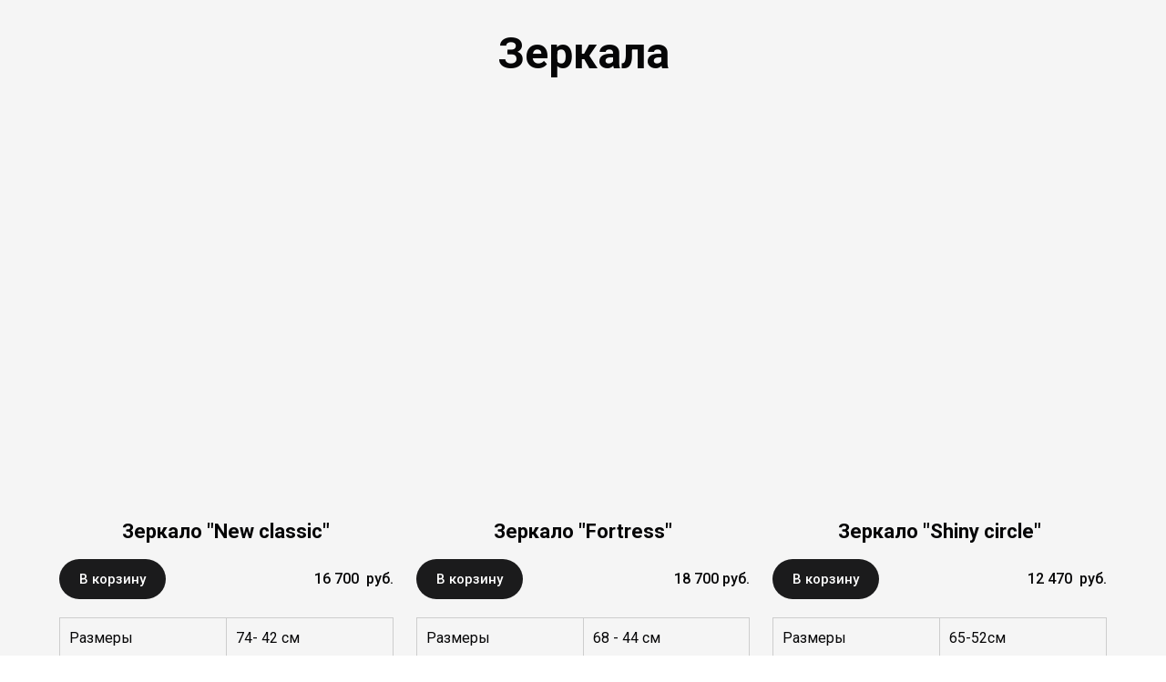

--- FILE ---
content_type: text/html; charset=utf-8
request_url: https://metalmood.ru/zerkala/
body_size: 28198
content:
<!DOCTYPE html> <html lang="ru">  <head> <meta http-equiv="Content-Type" content="text/html; charset=utf-8"><title>Зеркала</title><meta name="flexbe-theme-id" value="4"><meta name="viewport" content="width=device-width"><meta name="format-detection" content="telephone=no"><meta property="og:type" content="web_site"><meta property="og:url" content="https://metalmood.ru/zerkala/"><meta property="og:title" content="Зеркала"><meta property="og:description" content=""><meta name="twitter:card" content="summary_large_image"><meta property="og:image" content="https://metalmood.ru/img/20297319.jpg"><meta property="og:image:width" content="0"><meta property="og:image:height" content="0"><link rel="icon" href="/files/favicon_129518.png?1500369734" type="image/png"><link rel="preconnect" href="https://fonts.gstatic.com" crossorigin /><link rel="preconnect" href="https://fonts.googleapis.com" crossorigin><script> window.flexbe_cli = { s_id: 320769, group_id: 129518, p_id: 1051760, theme_id: 4,  vars: {}, locale: {} }; </script><script  id="_initPolyfills.js">"use strict";(()=>{for(let r of[Array,String,Reflect.getPrototypeOf(Int8Array)]){let t=function(e){if(e=Math.trunc(e)||0,e<0&&(e+=this.length),!(e<0||e>=this.length))return this[e]};o=t,r.prototype.at||Object.defineProperty(r.prototype,"at",{value:t,writable:!0,enumerable:!1,configurable:!0})}var o;typeof ResizeObserver>"u"&&a("_resizeObserver.js");function a(r){var t;let e=((t=document.head.querySelector('meta[name="flexbe-theme-id"]'))==null?void 0:t.getAttribute("value"))||"4",n=document.head||document.getElementsByTagName("head")[0],i=document.createElement("script");i.type="text/javascript",i.src=`/_s/build/theme/${e}/${r}`,n.appendChild(i)}})();
</script><script  id="_viewport.js">"use strict";(()=>{var E="device-width";var u=[0,389],d=[768,1199],c=window,r=document,i={},s=r.head.querySelector("[name=viewport]");function p(){var e;let t=c.screen,n=((e=t.orientation)==null?void 0:e.type)||t.mozOrientation||t.msOrientation||(Math.abs(c.orientation)===90?"landscape":"portrait");return/portrait/.test(n)?"portrait":"landscape"}function O(e){if(!i[e]){let t=Math.min(r.documentElement.clientWidth,r.documentElement.offsetWidth),n=f(e,t);i[e]={orientation:e,viewport:n}}return i[e]}function f(e,t){let n=e==="landscape",o=E;return n&&t>570||t>=d[0]&&t<=d[1]?(o=1200,/iphone|ipod/i.test(navigator.userAgent)&&t>736&&(o+=80)):t>=u[0]&&t<=u[1]&&(o=390),o}function a(e=!1){let t=p(),n=`width=${E}`;if(e&&!i[t]&&s.getAttribute("content")!==n)return s.setAttribute("content",n),setTimeout(()=>a(),100);let{viewport:o}=O(t);s.setAttribute("content",`width=${o}, viewport-fit=cover`)}a(!1);c.addEventListener("orientationchange",()=>a(!0));})();
</script><script  id="_scripts.js">"use strict";(()=>{var r=e=>{if(!e||!/lazy/.test(e.type))return;let t=document.createElement("script");Array.from(e.attributes).forEach(n=>t.setAttribute(n.name,n.value)),t.type="module",t.defer=!1,t.appendChild(document.createTextNode(e.innerHTML)),e.parentNode.replaceChild(t,e)};document.addEventListener("DOMContentLoaded",()=>{Array.from(document.scripts).forEach(e=>r(e)),flexbe_cli.events.on("run_code",e=>{r(document.scripts[e.id])})});})();
</script><script  id="_text.js">"use strict";(()=>{var m=n=>crypto.getRandomValues(new Uint8Array(n)),y=(n,e,t)=>{let r=(2<<Math.log(n.length-1)/Math.LN2)-1,o=-~(1.6*r*e/n.length);return(i=e)=>{let s="";for(;;){let a=t(o),u=o|0;for(;u--;)if(s+=n[a[u]&r]||"",s.length===i)return s}}},f=(n,e=21)=>y(n,e,m);var b="0123456789abcdefghijklmnopqrstuvwxyzABCDEFGHIJKLMNOPQRSTUVWXYZ",R=f(b,8),_=typeof crypto<"u"&&typeof crypto.getRandomValues=="function"?()=>crypto.getRandomValues(new Uint8Array(1))[0]&15:()=>Math.floor(Math.random()*16);var c=(n=>{if(typeof process<"u"&&(n=process.env)!=null&&n.LOG_LEVEL){let e=process.env.LOG_LEVEL.toLowerCase();if(["debug","info","warn","error"].includes(e))return e}return"error"})();function v(n){let e=`[${n}]`;return{debug:(...t)=>{["debug"].includes(c)&&console.debug(e,...t)},info:(...t)=>{["debug","info"].includes(c)&&console.info(e,...t)},warn:(...t)=>{["debug","info","warn"].includes(c)&&console.warn(e,...t)},error:(...t)=>{console.error(e,...t)}}}var L=v("App");var p=(n,e,t)=>!Array.isArray(e)||!Array.isArray(t)||e.length!==t.length?!1:e.every((r,o)=>n?t.includes(r):t[o]===r);var U=p.bind(null,!0),V=p.bind(null,!1);var at=Object.freeze({value:"fill",title:"FILL",auto:!0,selectValue:"fill"}),ct=Object.freeze({value:"auto",title:"AUTO",auto:!0,selectValue:"auto"}),ut=Object.freeze({value:"auto",title:"HUG",auto:!0,selectValue:"auto"}),ft=Object.freeze({value:"px",title:"PX",step:1,altStep:5}),pt=Object.freeze({value:"pt",title:"PT",step:1,altStep:.1}),dt=Object.freeze({value:"em",title:"EM",step:.1,altStep:.01}),ht=Object.freeze({value:"rem",title:"REM",step:.1,altStep:.01}),gt=Object.freeze({value:"vh",title:"VH",step:1,altStep:.1,tip:typeof tr=="function"&&tr("editor::units::vh_tip")}),mt=Object.freeze({value:"vw",title:"VW",step:1,altStep:.1,tip:typeof tr=="function"&&tr("editor::units::vw_tip")}),yt=Object.freeze({value:"cqw",title:"CQW",step:1,altStep:.1}),bt=Object.freeze({value:"cqw",title:"CQH",step:1,altStep:.1}),xt=Object.freeze({value:"ch",title:"CH",step:1,altStep:5,tip:typeof tr=="function"&&tr("editor::units::ch_tip")}),vt=Object.freeze({value:"%",title:"%",step:1,altStep:.1});var Kt=String.fromCharCode;function d(n){if(!(n!=null&&n.childNodes))return 1/0;let t=document.createElement("span");Array.from(n.childNodes).forEach(i=>{t.appendChild(i.cloneNode(!0))});let r=getComputedStyle(n);Object.assign(t.style,{position:"absolute",visibility:"hidden",left:"-9999px",top:"-9999px",fontFamily:r.fontFamily,fontWeight:r.fontWeight,fontStyle:r.fontStyle,fontStretch:r.fontStretch,fontVariant:r.fontVariant,lineHeight:r.lineHeight,textTransform:r.textTransform,fontSize:"100px",letterSpacing:0,textAlign:"center",whiteSpace:"nowrap",padding:0,width:"auto"}),n.ownerDocument.body.appendChild(t);let o=Math.ceil(t.getBoundingClientRect().width)/100;return n.ownerDocument.body.removeChild(t),o}var ee={click:globalThis.MouseEvent,auxclick:globalThis.MouseEvent,dblclick:globalThis.MouseEvent,mousedown:globalThis.MouseEvent,mouseup:globalThis.MouseEvent,mouseover:globalThis.MouseEvent,mousemove:globalThis.MouseEvent,mouseout:globalThis.MouseEvent,mouseenter:globalThis.MouseEvent,mouseleave:globalThis.MouseEvent,contextmenu:globalThis.MouseEvent,keydown:globalThis.KeyboardEvent,keyup:globalThis.KeyboardEvent,keypress:globalThis.KeyboardEvent,focus:globalThis.FocusEvent,blur:globalThis.FocusEvent,focusin:globalThis.FocusEvent,focusout:globalThis.FocusEvent,input:globalThis.InputEvent,change:globalThis.Event,submit:globalThis.Event,reset:globalThis.Event,touchstart:typeof globalThis.TouchEvent=="function"?globalThis.TouchEvent:globalThis.Event,touchmove:typeof globalThis.TouchEvent=="function"?globalThis.TouchEvent:globalThis.Event,touchend:typeof globalThis.TouchEvent=="function"?globalThis.TouchEvent:globalThis.Event,touchcancel:typeof globalThis.TouchEvent=="function"?globalThis.TouchEvent:globalThis.Event,scroll:globalThis.UIEvent,resize:globalThis.UIEvent,select:globalThis.UIEvent,wheel:globalThis.WheelEvent,drag:globalThis.DragEvent,dragstart:globalThis.DragEvent,dragend:globalThis.DragEvent,dragenter:globalThis.DragEvent,dragover:globalThis.DragEvent,dragleave:globalThis.DragEvent,drop:globalThis.DragEvent,copy:globalThis.ClipboardEvent,cut:globalThis.ClipboardEvent,paste:globalThis.ClipboardEvent,custom:globalThis.CustomEvent};var E=CSS.supports("width","1cqi"),l=class n{constructor(e={}){this.observer=void 0,this.containers=void 0,this.options=void 0,this.containers=new Set,this.options={rootSelector:".element-content, [data-id]",...e},this.observer=new ResizeObserver(this.handleResize.bind(this))}static getInstance(e){return n.instance||(n.instance=new n(e)),n.instance}observe(e){let t=e.closest(this.options.rootSelector);!t||this.containers.has(t)||(this.containers.add(t),this.observer.observe(t),this.updateContainer(t))}unobserve(e){let t=e.closest(this.options.rootSelector);!t||!this.containers.has(t)||(this.observer.unobserve(t),this.containers.delete(t))}handleResize(e){requestAnimationFrame(()=>{e.forEach(t=>{let r=t.target;this.updateContainer(r)})})}updateContainer(e){let t=e.clientWidth;e.style.setProperty("--100cqi",`${t}px`)}};l.instance=void 0;function h(n,e){if(E||window.isEditor)return;l.getInstance(e).observe(n)}var g=".element-text[data-is-filled]";window.addEventListener("load",()=>{let n=$('<style id="filled-text"></style>'),e=$(g);e.each((t,r)=>{let o=$(r),i=o.closest("[data-id]").attr("data-id"),s=d(o[0]),a=`
            [data-id="${i}"] ${g} {
                --textWidth: ${s};
                --letterSpacing: 0 !important;
            }
        `;n.append(a),h(r)}),e.attr("data-is-filled","computed"),$("head").append(n)});})();
</script><style id="_core.css">
*{box-sizing:border-box;font-smooth:always;-webkit-font-smoothing:antialiased;-moz-osx-font-smoothing:auto;-webkit-tap-highlight-color:var(--focusRing);-webkit-nbsp-mode:normal}*,:focus{outline:none}.is-android *{max-height:9999999px;-moz-text-size-adjust:none}body,html{width:100%;margin:0;padding:0;-webkit-locale:"en"}html{-webkit-text-size-adjust:100%;text-size-adjust:100%;font-size:var(--1rem,16px)!important;letter-spacing:var(--letterSpacing,normal)!important;touch-action:manipulation}body{position:relative;min-width:1200px;text-wrap:pretty;word-break:normal;overflow-wrap:break-word;background:var(--pageBackground,#fff)}.page-background{background-repeat:var(--pageBackgroundRepeat);background-position:var(--pageBackgroundPosition);background-size:var(--pageBackgroundSize)}:is(a,button,input[type=submit],[tabindex="0"]):focus-visible{box-shadow:0 0 0 4px var(--focusRing)}audio,canvas,embed,iframe,img,object,svg,video{display:block;vertical-align:middle;border-style:none}audio,canvas,embed,iframe,object{-webkit-user-select:none;-moz-user-select:none;user-select:none}embed,iframe,img,input[type=image],object,table,video{aspect-ratio:attr(width)/attr(height)}p{margin:0}h1,h2,h3,h4,h5,h6,ol,p,ul{margin:0;margin-block:0;margin-inline:0}h1{font-size:3rem}h2{font-size:2.25rem}h3{font-size:1.875rem}h4{font-size:1.5rem}h5{font-size:1.25rem}h6{font-size:1rem}.element-text :is(h1,h2,h3,h4,h5,h6){font-size:inherit}.element-text h1{font-size:1.25em}ol,ul{margin:0;padding-inline-start:2ch}:is(ul,ol,table,tr)>br{display:none}button,input,select,textarea{margin:0;font-size:100%;vertical-align:middle}button,input{overflow:visible;line-height:normal}button::-moz-focus-inner,input::-moz-focus-inner{padding:0;border:0}textarea{overflow:auto;vertical-align:top}img{height:auto;vertical-align:middle;border:0;-ms-interpolation-mode:bicubic}img,svg{max-width:100%}svg{display:inline-block;max-height:100%;fill:currentColor;fill-rule:evenodd;stroke:currentColor;stroke-width:0}hr{border:0;margin-top:.5em;margin-bottom:.5em;height:1px;background:currentColor}.page-background{position:absolute;width:100%;height:100%;z-index:-1;contain:strict}.page-background--fixed{position:fixed;left:var(--fixedOffset);width:var(--100vw);height:var(--100lvh)}.is-ios.is-safari .page-background--fixed{transform:translateZ(0)}[color-type=gradient]{display:inline-block;-webkit-background-clip:text;-webkit-text-fill-color:transparent}[color-type=gradient] s,[color-type=gradient] u{text-decoration-color:var(--currentColor)}[color-type=gradient] a{opacity:1!important}[color-type=color]:not(:has([background-type])){display:contents}[color-type=color] s,[color-type=color] u{text-decoration-color:initial}[background-type]{display:initial!important}body:not(.mode--editor){min-height:var(--100vh)}body:not(.mode--editor) .only-editor{display:none}body:not(.show-hidden).adaptive-desktop [data-hidden=desktop],body:not(.show-hidden).adaptive-mobile [data-hidden=mobile],body:not(.show-hidden) [data-hidden=all]{display:none!important}.invisible{opacity:0;visibility:hidden}.hidden-all,[data-hidden=true],[hidden],body.adaptive-desktop .hidden-desktop,body.adaptive-mobile .hidden-mobile,body:not(.adaptive-desktop) .visible-desktop,body:not(.adaptive-mobile) .visible-mobile{display:none!important}.adaptive-mobile .provide-panel-safe-area{padding-top:59px}.widget-list{display:contents}
@property --fixedOffset{syntax:"<length>";inherits:true;initial-value:0}:root{--letterSpacing:0;--1rem:16px;--xsmallGap:15px;--smallGap:25px;--normalGap:50px;--largeGap:70px;--containerWidth:1150px;--containerMaxWidth:100%;--headerElementsGap:7px;--headerMaxWidth:calc(100% - 14px);--headerWidth:calc(var(--containerWidth) + 14px);--100vw:100dvw;--100vh:100dvh;--100svh:100vh;--100lvh:100vh;--100cqi:100cqi;--100cqb:100cqb;--cover:var(--100svh);--heroHeight:var(--cover);--heroHeightMin:0vh;--heroHeightMax:1000vh;--linkOpacity:1;--linkColor:inherit;--linkDecoration:underline;--linkDecorationThickness:1px;--linkHoverColor:inherit;--linkHoverOpacity:0.75;--linkHoverDecoration:none;--transitionDuration:0.3s;--transitionTiming:ease;--safeAreaTop:env(safe-area-inset-top);--safeAreaRight:env(safe-area-inset-right);--safeAreaBottom:env(safe-area-inset-bottom);--safeAreaLeft:env(safe-area-inset-left);--imageRendering:auto;--scrollbarWidth:0px}@supports (height:1svh){:root{--100svh:100svh;--100lvh:100lvh}}:root{--lightColor:#fff;--lightColor_contrast:#000;--darkColor:#000;--darkColor_contrast:#fff;--lightText:#fff;--lightText_contrast:#060607;--darkText:#060607;--darkText_contrast:#fff;--currentColor:#060607;--currentContrast:#060607;--contrastColor:#fff;--focusRing:rgba(0,149,255,.35)}.full-width{--containerWidth:100%;--containerMaxWidth:100%}body.adaptive-mobile{--containerWidth:360px;--containerMaxWidth:calc(var(--100vw) - 20px * 2);--headerElementsGap:2px;--headerMaxWidth:calc(100% - 10px);--headerWidth:calc(var(--containerWidth) + 4px);--xsmallGap:10px;--smallGap:20px;--normalGap:30px;--largeGap:50px}body.adaptive-mobile .am-full-width{--containerWidth:100%;--containerMaxWidth:100%}[data-contrast]{color:var(--currentColor)}[data-contrast=dark]{--currentColor:var(--darkText);--currentContrast:var(--darkColor);--contrastColor:var(--darkText_contrast)}[data-contrast=light]{--currentColor:var(--lightText);--currentContrast:var(--lightColor);--contrastColor:var(--lightText_contrast)}
@font-face{font-family:Roboto-Ruble;font-style:normal;font-weight:300;src:url("/_s/files/fonts/roboto-ruble-300.woff2") format("woff2");font-display:swap}@font-face{font-family:Roboto-Ruble;font-style:normal;font-weight:400;src:url("/_s/files/fonts/roboto-ruble-400.woff2") format("woff2");font-display:swap}@font-face{font-family:Roboto-Ruble;font-style:normal;font-weight:500;src:url("/_s/files/fonts/roboto-ruble-500.woff2") format("woff2");font-display:swap}@font-face{font-family:Roboto-Ruble;font-style:normal;font-weight:700;src:url("/_s/files/fonts/roboto-ruble-700.woff2") format("woff2");font-display:swap}

[class*=font-family-]{font-family:var(--fontFamily)}.apply-text-style,[class*=text-style-]{font-family:var(--fontFamily);font-size:var(--fontSize);font-weight:var(--fontWeight);line-height:var(--lineHeight);letter-spacing:var(--letterSpacing);font-style:var(--fontStyle);-webkit-text-decoration:var(--textDecoration);text-decoration:var(--textDecoration);text-transform:var(--textTransform);text-align:var(--textAlign,inherit);color:var(--currentColor,currentColor)}.adaptive-mobile .apply-text-style,.adaptive-mobile [class*=text-style-]{font-size:var(--fontSize_mobile,var(--fontSize));font-weight:var(--fontWeight_mobile,var(--fontWeight));line-height:var(--lineHeight_mobile,var(--lineHeight));letter-spacing:var(--letterSpacing_mobile,var(--letterSpacing));text-align:var(--textAlign_mobile,var(--textAlign,inherit));color:var(--currentColor_mobile,var(--currentColor))}a{text-decoration:none;hyphens:manual;pointer-events:all}a,a:active,a:visited{color:inherit;outline:none}.element-text a,.style-link,p a{color:var(--linkColor);-webkit-text-decoration:var(--linkDecoration);text-decoration:var(--linkDecoration);-webkit-text-decoration-skip:ink;text-decoration-skip-ink:auto;text-decoration-thickness:var(--linkDecorationThickness);opacity:var(--linkOpacity);transition:all .3s cubic-bezier(.21,.67,.58,1);cursor:pointer}.element-text a:active,.element-text a:visited,.style-link:active,.style-link:visited,p a:active,p a:visited{color:var(--linkColor)}.is-pointer .element-text a:hover,.is-pointer .style-link:hover,.is-pointer p a:hover{color:var(--linkHoverColor);-webkit-text-decoration:var(--linkHoverDecoration);text-decoration:var(--linkHoverDecoration);opacity:var(--linkHoverOpacity)}ol img,p img,ul img{height:auto!important}figure,pre{margin:0}.close-times{font-size:14px;width:2em;height:2em;margin-top:-.5em;margin-right:-.5em;z-index:99;background-repeat:no-repeat;background-position:50%;cursor:pointer;color:currentColor;opacity:1;transition:opacity .18s cubic-bezier(.21,.67,.58,1);transform:translateZ(0);pointer-events:all;will-change:transform,opacity;outline:none}.is-pointer .close-times:hover{text-decoration:none;opacity:.65}.close-times:after,.close-times:before{display:block;content:"";width:2px;height:1.3em;background:currentColor;position:absolute;left:-1px;right:0;top:0;margin-top:.35em;margin-left:1em}.close-times:before{transform:rotate(45deg)}.close-times:after{transform:rotate(-45deg)}.slider-button{display:none}.is-screenshoter,.mode--editor{--focusRing:transparent}
@media (min-width:768px) and (max-width:1200px){html{overflow-x:auto}}.container-list{overflow:hidden}.is-modal-open .container-list{z-index:1}.container{position:relative;width:var(--containerWidth)!important;max-width:min(var(--containerMaxWidth),100%)!important;margin:0 auto;display:flex;flex-flow:row wrap}.full-width .flexbe-cards-list{max-width:100%;margin-right:0;margin-left:0}.cover{min-height:var(--heroHeight,100vh);min-height:min(max(var(--heroHeightMin),var(--heroHeight)),var(--heroHeightMax));height:auto;align-items:center;align-content:center}.col-2,[data-cols="2"]{flex-basis:8.33333333%;max-width:8.33333333%}.container.col-2{--containerMaxWidth:calc(var(--containerWidth) * 2 / 24)}.col-3,[data-cols="3"]{flex-basis:12.5%;max-width:12.5%}.container.col-3{--containerMaxWidth:calc(var(--containerWidth) * 3 / 24)}.col-4,[data-cols="4"]{flex-basis:16.66666667%;max-width:16.66666667%}.container.col-4{--containerMaxWidth:calc(var(--containerWidth) * 4 / 24)}.col-5,[data-cols="5"]{flex-basis:20.83333333%;max-width:20.83333333%}.container.col-5{--containerMaxWidth:calc(var(--containerWidth) * 5 / 24)}.col-6,[data-cols="6"]{flex-basis:25%;max-width:25%}.container.col-6{--containerMaxWidth:calc(var(--containerWidth) * 6 / 24)}.col-7,[data-cols="7"]{flex-basis:29.16666667%;max-width:29.16666667%}.container.col-7{--containerMaxWidth:calc(var(--containerWidth) * 7 / 24)}.col-8,[data-cols="8"]{flex-basis:33.33333333%;max-width:33.33333333%}.container.col-8{--containerMaxWidth:calc(var(--containerWidth) * 8 / 24)}.col-9,[data-cols="9"]{flex-basis:37.5%;max-width:37.5%}.container.col-9{--containerMaxWidth:calc(var(--containerWidth) * 9 / 24)}.col-10,[data-cols="10"]{flex-basis:41.66666667%;max-width:41.66666667%}.container.col-10{--containerMaxWidth:calc(var(--containerWidth) * 10 / 24)}.col-11,[data-cols="11"]{flex-basis:45.83333333%;max-width:45.83333333%}.container.col-11{--containerMaxWidth:calc(var(--containerWidth) * 11 / 24)}.col-12,[data-cols="12"]{flex-basis:50%;max-width:50%}.container.col-12{--containerMaxWidth:calc(var(--containerWidth) * 12 / 24)}.col-13,[data-cols="13"]{flex-basis:54.16666667%;max-width:54.16666667%}.container.col-13{--containerMaxWidth:calc(var(--containerWidth) * 13 / 24)}.col-14,[data-cols="14"]{flex-basis:58.33333333%;max-width:58.33333333%}.container.col-14{--containerMaxWidth:calc(var(--containerWidth) * 14 / 24)}.col-15,[data-cols="15"]{flex-basis:62.5%;max-width:62.5%}.container.col-15{--containerMaxWidth:calc(var(--containerWidth) * 15 / 24)}.col-16,[data-cols="16"]{flex-basis:66.66666667%;max-width:66.66666667%}.container.col-16{--containerMaxWidth:calc(var(--containerWidth) * 16 / 24)}.col-17,[data-cols="17"]{flex-basis:70.83333333%;max-width:70.83333333%}.container.col-17{--containerMaxWidth:calc(var(--containerWidth) * 17 / 24)}.col-18,[data-cols="18"]{flex-basis:75%;max-width:75%}.container.col-18{--containerMaxWidth:calc(var(--containerWidth) * 18 / 24)}.col-19,[data-cols="19"]{flex-basis:79.16666667%;max-width:79.16666667%}.container.col-19{--containerMaxWidth:calc(var(--containerWidth) * 19 / 24)}.col-20,[data-cols="20"]{flex-basis:83.33333333%;max-width:83.33333333%}.container.col-20{--containerMaxWidth:calc(var(--containerWidth) * 20 / 24)}.col-21,[data-cols="21"]{flex-basis:87.5%;max-width:87.5%}.container.col-21{--containerMaxWidth:calc(var(--containerWidth) * 21 / 24)}.col-22,[data-cols="22"]{flex-basis:91.66666667%;max-width:91.66666667%}.container.col-22{--containerMaxWidth:calc(var(--containerWidth) * 22 / 24)}.col-23,[data-cols="23"]{flex-basis:95.83333333%;max-width:95.83333333%}.container.col-23{--containerMaxWidth:calc(var(--containerWidth) * 23 / 24)}.col-24,[data-cols="24"]{flex-basis:100%;max-width:100%}.container.col-24{--containerMaxWidth:calc(var(--containerWidth) * 24 / 24)}.col-auto{flex-grow:1}.layout-type-header{display:flex;flex-flow:column;gap:10px;pointer-events:none;z-index:1000}.layout-type-header .element-item{pointer-events:all}.layout-type-section-title{margin-bottom:var(--sectionTitleGap,50px)}.layout-type-section-footer{margin-top:var(--normalGap,50px)}body.adaptive-desktop .layout-type-section-title:has(.content-zone[data-hidden=all]),body.adaptive-desktop .layout-type-section-title:has(.content-zone[data-hidden=desktop]){margin-bottom:0}body.adaptive-desktop .layout-type-section-footer:has(.content-zone[data-hidden=all]),body.adaptive-desktop .layout-type-section-footer:has(.content-zone[data-hidden=desktop]){margin-top:0}body.adaptive-mobile .layout-type-section-title:has(.content-zone[data-hidden=all]),body.adaptive-mobile .layout-type-section-title:has(.content-zone[data-hidden=mobile]){margin-bottom:0}body.adaptive-mobile .layout-type-section-footer:has(.content-zone[data-hidden=all]),body.adaptive-mobile .layout-type-section-footer:has(.content-zone[data-hidden=mobile]){margin-top:0}.layout-type-cards,.layout-type-column,.layout-type-products,.layout-type-section-footer,.layout-type-section-title,.layout-type-tabs{z-index:1000}.gap-container{margin:calc(var(--gapSize) / -2);max-width:calc(100% + var(--gapSize));pointer-events:none}.gap-item{margin:calc(var(--gapSize) / 2);pointer-events:auto}.gap-zero{--gapSize:0px}.gap-small{--gapSize:var(--smallGap)}.gap-normal{--gapSize:var(--normalGap)}.gap-large{--gapSize:var(--largeGap)}
.b_block,.container-fluid{position:relative}.b_block{z-index:auto;width:100%}.b_block.hidden{display:none}.b_block[data-abtest-variant]:not([data-abtest-active]){display:none!important}body:not(.mode--editor) .b_block.pointerless{pointer-events:none!important}body:not(.mode--editor) .b_block[data-overlayed]{position:absolute}body:not(.is-editor) .b_block[data-overlayed]{pointer-events:none}
.adaptive-mobile .cards-am-1,.cards-1{--columns:1}.cards-1 .flexbe-card{flex-basis:calc(100% - var(--gapSize));max-width:calc(100% - var(--gapSize))}.adaptive-mobile .cards-am-2,.cards-2{--columns:2}.cards-2 .flexbe-card{flex-basis:calc(50% - var(--gapSize));max-width:calc(50% - var(--gapSize))}.adaptive-mobile .cards-am-3,.cards-3{--columns:3}.cards-3 .flexbe-card{flex-basis:calc(33.33333333% - var(--gapSize));max-width:calc(33.33333333% - var(--gapSize))}.adaptive-mobile .cards-am-4,.cards-4{--columns:4}.cards-4 .flexbe-card{flex-basis:calc(25% - var(--gapSize));max-width:calc(25% - var(--gapSize))}.adaptive-mobile .cards-am-5,.cards-5{--columns:5}.cards-5 .flexbe-card{flex-basis:calc(20% - var(--gapSize));max-width:calc(20% - var(--gapSize))}.adaptive-mobile .cards-am-6,.cards-6{--columns:6}.cards-6 .flexbe-card{flex-basis:calc(16.66666667% - var(--gapSize));max-width:calc(16.66666667% - var(--gapSize))}.flexbe-cards-root{display:flex;flex-flow:column;align-items:center;position:relative;flex-shrink:0}.flexbe-cards-root .slider-pagination--cards{--paginationMargin:20px;width:100%}.flexbe-cards-root .slider-pagination--cards.type--fraction{--paginationMargin:15px}.flexbe-cards-root .slider-pagination--cards.position--outside{position:absolute;top:100%;left:50%;transform:translateX(-50%);justify-content:center;text-align:center}.flexbe-cards-root .slider-button--cards{pointer-events:none}.flexbe-cards-root .slider-button--cards.position--under{position:relative;left:0;right:0;padding:var(--sliderButtonMargin) calc(var(--sliderButtonMargin) / 2) 0}.flexbe-cards-root .slider-button--cards.position--under.swiper-button-prev{margin-left:auto}.flexbe-cards-root .slider-button--cards.position--under.swiper-button-next{margin-right:auto}.flexbe-cards-root.slider-disabled .slider-button--cards,.flexbe-cards-root.slider-disabled .slider-pagination--cards{display:none}.flexbe-cards-root.slider-enabled .flexbe-cards{flex-wrap:nowrap;justify-content:start}.flexbe-cards-root.slider-enabled .flexbe-card,.flexbe-cards-root.slider-enabled .flexbe-cards-slider{margin-top:0;margin-bottom:0}.flexbe-cards-container{width:100%;min-height:20px;position:relative;flex-shrink:0;flex-flow:row wrap}.flexbe-cards-container,.flexbe-cards-slider{flex-grow:1;display:flex}.flexbe-cards-slider.swiper-effect-fade{margin:0;max-width:100%}.flexbe-cards-slider.swiper-effect-fade .flexbe-cards{--gapSize:0}.flexbe-cards-slider.swiper-effect-fade .swiper-slide-hidden{pointer-events:none}body.adaptive-desktop .flexbe-cards-slider--desktop>.flexbe-cards{flex-wrap:nowrap;justify-content:start}.flexbe-cards-wrapper{width:100%;display:flex}.hide-overflow .swiper{overflow-x:hidden;overflow-x:clip}.show-overflow .flexbe-cards-slider.swiper-effect-slide .flexbe-card.swiper-slide{opacity:1;transition:all var(--transitionDuration) var(--transitionTiming,ease) var(--transitionDelay,0s)}.show-overflow .flexbe-cards-slider.swiper-effect-slide .flexbe-card.swiper-slide-hidden{cursor:pointer;pointer-events:all}.is-pointer .show-overflow .flexbe-cards-slider.swiper-effect-slide .flexbe-card.swiper-slide-hidden:hover{opacity:.8;transition:opacity .18s ease}.show-overflow--opacity .swiper-slide-hidden{transition:opacity .3s ease!important}.show-overflow--opacity .swiper-slide-hidden *{pointer-events:none!important}.show-overflow--opacity .flexbe-cards-slider.swiper-effect-slide .flexbe-card.swiper-slide-hidden{opacity:.55}.flexbe-cards{width:100%;flex-flow:row wrap}.flexbe-card,.flexbe-cards{display:flex;flex-shrink:0;flex-grow:1}.flexbe-card .component-ico{transition:none}.adaptive-desktop .flexbe-cards-root.full-width,.adaptive-mobile .flexbe-cards-root.am-full-width{padding:0 var(--gapSize)}.adaptive-desktop .flexbe-cards-root.full-width .slider-button--cards,.adaptive-mobile .flexbe-cards-root .slider-button--cards{--sliderButtonMargin:10px;--sliderButtonOffset:max(0px,calc((var(--sliderButtonSize) / 2) - (var(--gapSize) - var(--sliderButtonMargin))))}.adaptive-desktop .flexbe-cards-root.full-width .slider-button--cards.position--outside,.adaptive-mobile .flexbe-cards-root .slider-button--cards.position--outside{padding:0}.adaptive-desktop .flexbe-cards-root.full-width .slider-button--cards.position--outside[data-direction=prev],.adaptive-mobile .flexbe-cards-root .slider-button--cards.position--outside[data-direction=prev]{left:0;right:auto;padding:0;transform:translateX(calc(var(--sliderButtonSize) / -2));margin-left:var(--sliderButtonOffset)}.adaptive-desktop .flexbe-cards-root.full-width .slider-button--cards.position--outside[data-direction=next],.adaptive-mobile .flexbe-cards-root .slider-button--cards.position--outside[data-direction=next]{right:0;left:auto;padding:0;transform:translateX(calc(var(--sliderButtonSize) / 2));margin-right:var(--sliderButtonOffset)}@media (min-width:768px) and (max-width:1320px){body.adaptive-desktop .flexbe-cards-root.normal-width .slider-button--cards.position--outside{--sliderButtonMargin:5px}}@media (min-width:768px) and (max-width:1275px){body.adaptive-desktop .flexbe-cards-root.normal-width .slider-button--cards.position--outside[data-direction=prev]{padding-left:0;padding-right:0;left:0;right:auto;margin-left:-25px}body.adaptive-desktop .flexbe-cards-root.normal-width .slider-button--cards.position--outside[data-direction=next]{padding-left:0;padding-right:0;right:0;left:auto;margin-right:-25px}}
.element-item{--zIndex:0;--zIndexValue:calc(1000 + var(--zIndex, 0));--elementPosition:relative;--elementShrink:0;--elementGrow:0;--elementFlexBasis:auto;--elementFlexBasisY:auto;--elementAlignSelf:auto;--elementAlignX:flex-start;--elementAlignY:flex-start;--elementX:0;--elementY:0;--elementWidth:auto;--elementMinWidth:auto;--elementHeight:auto;--elementMinHeight:auto;--elementRotate:0deg;position:var(--elementPosition)!important;display:flex;flex-shrink:var(--elementShrink,0);flex-grow:var(--elementGrow,0);z-index:var(--zIndexValue);mix-blend-mode:var(--blendMode)}.element-item.fill-space{--elementAlign:stretch!important;--elementGrow:1!important}.element-item.no-gutter{--zIndexValue:var(--bgZIndex);padding:0;margin-left:calc(var(--paddingLeft, 0px) * -1);margin-right:calc(var(--paddingRight, 0px) * -1);width:-moz-available;width:-webkit-fill-available;max-width:none}.element-item.no-gutter.is-first-child{margin-top:calc(var(--paddingTop) * -1)!important}.element-item.no-gutter.is-last-child{margin-bottom:calc(var(--paddingBottom) * -1)!important}.element-item.entity-state--hover>.element-content{--elementOpacity:1!important}.element-content{display:flex;flex-flow:row wrap;justify-content:var(--elementJustify,inherit);align-items:var(--elementAlign,inherit);text-align:var(--elementTextAlign,inherit);opacity:var(--elementOpacity,1);position:relative;width:100%}body:not(.mode--editor) .element-content.pointerless,body:not(.mode--editor) .element-content.pointerless *{pointer-events:none!important;-webkit-user-select:none!important;-moz-user-select:none!important;user-select:none!important}[data-is-container=inline]{container-type:inline-size!important;contain-intrinsic-width:10px}[data-is-container=inline] *{min-width:-moz-min-content;min-width:min-content}[data-element-justify=start]{--elementJustify:flex-start;--elementTextAlign:left}[data-element-justify=center]{--elementJustify:center;--elementTextAlign:center}[data-element-justify=end]{--elementJustify:flex-end;--elementTextAlign:right}[data-element-justify=between]{--elementJustify:space-between;--elementTextAlign:left}[data-element-align=start]{--elementAlign:flex-start}[data-element-align=center]{--elementAlign:center}[data-element-align=end]{--elementAlign:flex-end}body.adaptive-desktop [data-mr="1"]{--sideMarginRight:5%}body.adaptive-desktop [data-ml="1"]{--sideMarginLeft:5%}body.adaptive-desktop [data-mr="2"]{--sideMarginRight:10%}body.adaptive-desktop [data-ml="2"]{--sideMarginLeft:10%}body.adaptive-desktop [data-mr="3"]{--sideMarginRight:15%}body.adaptive-desktop [data-ml="3"]{--sideMarginLeft:15%}body.adaptive-desktop [data-mr="4"]{--sideMarginRight:20%}body.adaptive-desktop [data-ml="4"]{--sideMarginLeft:20%}body.adaptive-desktop [data-mr="5"]{--sideMarginRight:25%}body.adaptive-desktop [data-ml="5"]{--sideMarginLeft:25%}body.adaptive-desktop [data-mr="6"]{--sideMarginRight:30%}body.adaptive-desktop [data-ml="6"]{--sideMarginLeft:30%}body.adaptive-desktop [data-mr="7"]{--sideMarginRight:35%}body.adaptive-desktop [data-ml="7"]{--sideMarginLeft:35%}body.adaptive-desktop [data-mr="8"]{--sideMarginRight:40%}body.adaptive-desktop [data-ml="8"]{--sideMarginLeft:40%}body.adaptive-desktop [data-mr="9"]{--sideMarginRight:45%}body.adaptive-desktop [data-ml="9"]{--sideMarginLeft:45%}body.adaptive-desktop [data-mr="10"]{--sideMarginRight:50%}body.adaptive-desktop [data-ml="10"]{--sideMarginLeft:50%}body.adaptive-desktop [data-mr="11"]{--sideMarginRight:55%}body.adaptive-desktop [data-ml="11"]{--sideMarginLeft:55%}body.adaptive-desktop [data-mr="12"]{--sideMarginRight:60%}body.adaptive-desktop [data-ml="12"]{--sideMarginLeft:60%}body.adaptive-desktop [data-mr="13"]{--sideMarginRight:65%}body.adaptive-desktop [data-ml="13"]{--sideMarginLeft:65%}body.adaptive-desktop [data-mr="14"]{--sideMarginRight:70%}body.adaptive-desktop [data-ml="14"]{--sideMarginLeft:70%}body.adaptive-desktop [data-mr="15"]{--sideMarginRight:75%}body.adaptive-desktop [data-ml="15"]{--sideMarginLeft:75%}body.adaptive-desktop [data-mr="16"]{--sideMarginRight:80%}body.adaptive-desktop [data-ml="16"]{--sideMarginLeft:80%}body.adaptive-desktop [data-mr="17"]{--sideMarginRight:85%}body.adaptive-desktop [data-ml="17"]{--sideMarginLeft:85%}body.adaptive-desktop [data-mr="18"]{--sideMarginRight:90%}body.adaptive-desktop [data-ml="18"]{--sideMarginLeft:90%}body.adaptive-desktop [data-mr="19"]{--sideMarginRight:95%}body.adaptive-desktop [data-ml="19"]{--sideMarginLeft:95%}
.free-area{position:absolute!important}.element-item--free,.free-area{top:0;left:0;right:0;bottom:0;pointer-events:none!important}.element-item--free{--elementHeightPx:var(--elementHeight);--elementPosition:absolute;margin:auto;justify-content:var(--elementAlignX,inherit)!important;align-items:var(--elementAlignY,inherit)!important;contain:layout style size}.element-item--free[data-overflow]{overflow:hidden;contain:strict;border-radius:var(--topLeftRadius,0) var(--topRightRadius,0) var(--bottomRightRadius,0) var(--bottomLeftRadius,0)}.element-content--free{position:relative;flex-shrink:0;pointer-events:auto!important;top:var(--elementY,0);left:var(--elementX,0);width:var(--elementWidth,auto)!important;min-width:var(--elementMinWidth,1px)!important;max-width:var(--elementMaxWidth,none)!important;height:var(--elementHeight,auto)!important;min-height:var(--elementMinHeight,1px)!important;max-height:var(--elementMaxHeight,none)!important;transform:rotate(var(--elementRotate,0));contain:style layout}.element-item.element-with-animation{contain:none}.element-item.element-with-animation.has-scroll-fixed-animation[data-overflow]{clip-path:inset(0)}.element-content.has-animation{contain:none;will-change:transform}body.adaptive-desktop .element-item--free.autowidth-desktop .element-content{container-type:revert}body.adaptive-desktop .element-item--free.autowidth-desktop:not(.autoheight-desktop){--elementWidth:calc(var(--elementHeightPx) / var(--elementProportion))!important}body.adaptive-mobile .element-item--free.autowidth-mobile .element-content{container-type:revert}body.adaptive-mobile .element-item--free.autowidth-mobile:not(.autoheight-mobile){--elementWidth:calc(var(--elementHeightPx) / var(--elementProportion))!important}[data-containment=layout]{width:var(--containerWidth)!important;max-width:var(--containerMaxWidth)!important}.element-item--descent{--zIndexValue:calc(10 + var(--zIndex, 0))}body.adaptive-desktop .element-item--free[data-snap-to]{height:0}body.adaptive-desktop .element-item--free[data-snap-to=top]{bottom:unset}body.adaptive-desktop .element-item--free[data-snap-to=bottom]{top:unset}body.adaptive-mobile .element-item--free[data-am-snap-to]{height:0}body.adaptive-mobile .element-item--free[data-am-snap-to=top]{bottom:unset}body.adaptive-mobile .element-item--free[data-am-snap-to=bottom]{top:unset}
.element-item--static{--elementWidth:100%;width:var(--elementWidth,100%);min-width:var(--elementMinWidth,0);max-width:var(--elementMaxWidth,100%);height:var(--elementHeight,auto);min-height:var(--elementMinHeight,0);max-height:var(--elementMaxHeight,none);padding:var(--elementPaddingTop,var(--elementMarginTop,0)) var(--elementPaddingRight,var(--sideMarginRight,0)) var(--elementPaddingBottom,var(--elementMarginBottom,0)) var(--elementPaddingLeft,var(--sideMarginLeft,0))}
.flexbe-row{width:100%;width:stretch;width:-moz-available;width:-webkit-fill-available;flex-flow:row nowrap;margin:0 calc(var(--gapSize) / -2);pointer-events:none}.flexbe-column,.flexbe-row{display:flex;flex-grow:1;flex-shrink:0}.flexbe-column.gap-item{margin:0;padding:calc(var(--gapSize) / 2)}body.adaptive-desktop .flexbe-row.first-row .flexbe-column{padding-top:0}body.adaptive-desktop .flexbe-row.last-row .flexbe-column{padding-bottom:0}body.adaptive-desktop .layout-type-column.full-width{padding:0 var(--gapSize)}body.adaptive-desktop .clasp-columns .flexbe-column.first-column .content-zone{--topRightRadius:0px;--bottomRightRadius:0px}body.adaptive-desktop .clasp-columns .flexbe-column:not(.first-column):not(.last-column) .content-zone{--topRightRadius:0px;--bottomRightRadius:0px;--topLeftRadius:0px;--bottomLeftRadius:0px}body.adaptive-desktop .clasp-columns .flexbe-column.last-column .content-zone{--topLeftRadius:0px;--bottomLeftRadius:0px}
.header-area{position:relative;width:100%}.header-wrapper{position:relative;width:inherit;will-change:scroll-position}.floating-header-background{display:block!important;position:absolute;top:0;left:0;height:100%;width:100%;pointer-events:none;z-index:-1;opacity:0;visibility:hidden;background:var(--contrastColor);transition:all .15s ease}[data-fixed-animation] .floating-header-background{transition:none}.header-separator{position:relative;margin:0 auto;height:1px;width:var(--containerWidth);background-color:var(--currentColor);z-index:2}body:is(.is-view,.mode--preview,.mode--generation,.state--hide-editor) .b_block[data-overlayed]:not(:has(.position-fixed)){z-index:2499}body:is(.is-view,.mode--preview,.mode--generation,.state--hide-editor) .b_block .fixed-area{z-index:2500}.b_block .position-fixed{position:fixed;top:0;left:var(--fixedOffset,0);width:var(--100vw);z-index:2500;transition:top .15s ease}.b_block .position-fixed .hidden-when-fixed,.b_block .position-fixed .hide-floating-separator{display:none}.b_block .position-fixed .floating-header-background{visibility:visible;opacity:1}.b_block .position-sticky{z-index:2501}.b_block .fade-out{animation:slideDown 1 .12s cubic-bezier(.21,.67,.58,1) reverse,fadeIn 1 .12s cubic-bezier(.21,.67,.58,1) reverse;animation-fill-mode:forwards}.b_block .fade-in{animation:slideDown 1 .2s cubic-bezier(.42,0,.79,.33),fadeIn 1 .2s cubic-bezier(.42,0,.79,.33);animation-fill-mode:forwards}
.modal-list{display:none;width:100%;height:100%;position:fixed;content-visibility:hidden;clip-path:inset(0);top:0;bottom:0;left:0;right:0;z-index:3000;pointer-events:none}.modal-list.rise{z-index:100000}.modal-list.show{display:flex;content-visibility:visible}.m_modal{position:absolute;z-index:0;top:0;left:0;right:0;bottom:0;width:100%;height:100%;display:none;content-visibility:hidden}.m_modal.hide,.m_modal.show{content-visibility:visible;display:block;z-index:1}.m_modal .modal-data{position:relative;z-index:1;height:100%;display:flex;justify-content:center;align-items:center}.m_modal .modal-data>.close-times{position:fixed;top:40px;right:40px}.m_modal .scroller{padding:var(--normalGap) 0;max-height:var(--100vh,100vh);width:100%;height:100%;display:flex;align-items:flex-start;justify-content:center;position:relative;overflow-x:hidden;overflow-y:auto;-webkit-overflow-scrolling:touch;pointer-events:all}.m_modal .modal-content{position:relative;margin:auto}.m_modal .close.rise{z-index:100000!important}body:not(.mode--editor) .m_modal.pointerless .scroller{pointer-events:none}

.content-zone.has-animation{contain:none}body:not(.mode--editor) .content-zone.has-animation{will-change:transform}
body.adaptive-mobile{min-width:320px}body.adaptive-mobile .layout-type-header{gap:5px}body.adaptive-mobile .col-am-4{flex-basis:16.66666667%;max-width:16.66666667%}body.adaptive-mobile .container.col-am-4{--containerMaxWidth:calc(var(--containerWidth) * 4 / 24)}body.adaptive-mobile .col-am-5{flex-basis:20.83333333%;max-width:20.83333333%}body.adaptive-mobile .container.col-am-5{--containerMaxWidth:calc(var(--containerWidth) * 5 / 24)}body.adaptive-mobile .col-am-6{flex-basis:25%;max-width:25%}body.adaptive-mobile .container.col-am-6{--containerMaxWidth:calc(var(--containerWidth) * 6 / 24)}body.adaptive-mobile .col-am-7{flex-basis:29.16666667%;max-width:29.16666667%}body.adaptive-mobile .container.col-am-7{--containerMaxWidth:calc(var(--containerWidth) * 7 / 24)}body.adaptive-mobile .col-am-8{flex-basis:33.33333333%;max-width:33.33333333%}body.adaptive-mobile .container.col-am-8{--containerMaxWidth:calc(var(--containerWidth) * 8 / 24)}body.adaptive-mobile .col-am-9{flex-basis:37.5%;max-width:37.5%}body.adaptive-mobile .container.col-am-9{--containerMaxWidth:calc(var(--containerWidth) * 9 / 24)}body.adaptive-mobile .col-am-10{flex-basis:41.66666667%;max-width:41.66666667%}body.adaptive-mobile .container.col-am-10{--containerMaxWidth:calc(var(--containerWidth) * 10 / 24)}body.adaptive-mobile .col-am-11{flex-basis:45.83333333%;max-width:45.83333333%}body.adaptive-mobile .container.col-am-11{--containerMaxWidth:calc(var(--containerWidth) * 11 / 24)}body.adaptive-mobile .col-am-12{flex-basis:50%;max-width:50%}body.adaptive-mobile .container.col-am-12{--containerMaxWidth:calc(var(--containerWidth) * 12 / 24)}body.adaptive-mobile .col-am-13{flex-basis:54.16666667%;max-width:54.16666667%}body.adaptive-mobile .container.col-am-13{--containerMaxWidth:calc(var(--containerWidth) * 13 / 24)}body.adaptive-mobile .col-am-14{flex-basis:58.33333333%;max-width:58.33333333%}body.adaptive-mobile .container.col-am-14{--containerMaxWidth:calc(var(--containerWidth) * 14 / 24)}body.adaptive-mobile .col-am-15{flex-basis:62.5%;max-width:62.5%}body.adaptive-mobile .container.col-am-15{--containerMaxWidth:calc(var(--containerWidth) * 15 / 24)}body.adaptive-mobile .col-am-16{flex-basis:66.66666667%;max-width:66.66666667%}body.adaptive-mobile .container.col-am-16{--containerMaxWidth:calc(var(--containerWidth) * 16 / 24)}body.adaptive-mobile .col-am-17{flex-basis:70.83333333%;max-width:70.83333333%}body.adaptive-mobile .container.col-am-17{--containerMaxWidth:calc(var(--containerWidth) * 17 / 24)}body.adaptive-mobile .col-am-18{flex-basis:75%;max-width:75%}body.adaptive-mobile .container.col-am-18{--containerMaxWidth:calc(var(--containerWidth) * 18 / 24)}body.adaptive-mobile .col-am-19{flex-basis:79.16666667%;max-width:79.16666667%}body.adaptive-mobile .container.col-am-19{--containerMaxWidth:calc(var(--containerWidth) * 19 / 24)}body.adaptive-mobile .col-am-20{flex-basis:83.33333333%;max-width:83.33333333%}body.adaptive-mobile .container.col-am-20{--containerMaxWidth:calc(var(--containerWidth) * 20 / 24)}body.adaptive-mobile .col-am-21{flex-basis:87.5%;max-width:87.5%}body.adaptive-mobile .container.col-am-21{--containerMaxWidth:calc(var(--containerWidth) * 21 / 24)}body.adaptive-mobile .col-am-22{flex-basis:91.66666667%;max-width:91.66666667%}body.adaptive-mobile .container.col-am-22{--containerMaxWidth:calc(var(--containerWidth) * 22 / 24)}body.adaptive-mobile .col-am-23{flex-basis:95.83333333%;max-width:95.83333333%}body.adaptive-mobile .container.col-am-23{--containerMaxWidth:calc(var(--containerWidth) * 23 / 24)}body.adaptive-mobile .col-am-24{flex-basis:100%;max-width:100%}body.adaptive-mobile .container.col-am-24{--containerMaxWidth:calc(var(--containerWidth) * 24 / 24)}body.adaptive-mobile .gap-am-zero{--gapSize:0px}body.adaptive-mobile .gap-am-10,body.adaptive-mobile .gap-am-xsmall{--gapSize:var(--xsmallGap)}body.adaptive-mobile .gap-am-small{--gapSize:var(--smallGap)}body.adaptive-mobile .gap-am-normal{--gapSize:var(--normalGap)}body.adaptive-mobile .gap-am-large{--gapSize:var(--largeGap)}body.adaptive-mobile .hor-padding-am-0{padding:0}body.adaptive-mobile .hor-padding-am-1{padding:0 1px}body.adaptive-mobile .hor-padding-am-2{padding:0 2px}body.adaptive-mobile .hor-padding-am-3{padding:0 3px}body.adaptive-mobile .hor-padding-am-4{padding:0 4px}body.adaptive-mobile .hor-padding-am-5{padding:0 5px}body.adaptive-mobile .hor-padding-am-6{padding:0 6px}body.adaptive-mobile .hor-padding-am-7{padding:0 7px}body.adaptive-mobile .hor-padding-am-8{padding:0 8px}body.adaptive-mobile .hor-padding-am-9{padding:0 9px}body.adaptive-mobile .hor-padding-am-10{padding:0 10px}body.adaptive-mobile .hor-padding-am-11{padding:0 11px}body.adaptive-mobile .hor-padding-am-12{padding:0 12px}body.adaptive-mobile .hor-padding-am-13{padding:0 13px}body.adaptive-mobile .hor-padding-am-14{padding:0 14px}body.adaptive-mobile .hor-padding-am-15{padding:0 15px}body.adaptive-mobile .hor-padding-am-16{padding:0 16px}body.adaptive-mobile .hor-padding-am-17{padding:0 17px}body.adaptive-mobile .hor-padding-am-18{padding:0 18px}body.adaptive-mobile .hor-padding-am-19{padding:0 19px}body.adaptive-mobile .hor-padding-am-20{padding:0 20px}
body.adaptive-mobile .cards-am-1 .flexbe-card{flex-basis:calc(100% - var(--gapSize));max-width:calc(100% - var(--gapSize))}body.adaptive-mobile .cards-am-2 .flexbe-card{flex-basis:calc(50% - var(--gapSize));max-width:calc(50% - var(--gapSize))}body.adaptive-mobile .cards-am-3 .flexbe-card{flex-basis:calc(33.33333333% - var(--gapSize));max-width:calc(33.33333333% - var(--gapSize))}body.adaptive-mobile .cards-am-4 .flexbe-card{flex-basis:calc(25% - var(--gapSize));max-width:calc(25% - var(--gapSize))}body.adaptive-mobile .card-am-flexible{max-width:none!important}body.adaptive-mobile .flexbe-cards-root .slider-pagination--cards{--paginationMargin:10px}body.adaptive-mobile .flexbe-cards-wrapper{overflow:visible}body.adaptive-mobile .flexbe-cards-slider--mobile>.flexbe-cards{flex-wrap:nowrap;justify-content:start}
body.adaptive-mobile [data-am-element-justify=start]{--elementJustify:flex-start;--elementTextAlign:left}body.adaptive-mobile [data-am-element-justify=center]{--elementJustify:center;--elementTextAlign:center}body.adaptive-mobile [data-am-element-justify=end]{--elementJustify:flex-end;--elementTextAlign:right}body.adaptive-mobile [data-am-element-align=start]{--elementAlign:flex-start}body.adaptive-mobile [data-am-element-align=center]{--elementAlign:center}body.adaptive-mobile [data-am-element-align=end]{--elementAlign:flex-end}
body.adaptive-mobile .flexbe-row{flex-wrap:wrap;margin:0}body.adaptive-mobile .flexbe-row.first-row .first-column{--gapSizeTop:0}body.adaptive-mobile .flexbe-row.last-row .last-column{--gapSizeBottom:0}body.adaptive-mobile .flexbe-row.reverse-on-mobile{flex-wrap:wrap-reverse}body.adaptive-mobile .flexbe-row.reverse-on-mobile .first-column{--gapSizeTop:calc(var(--gapSize) / 2);--gapSizeBottom:0}body.adaptive-mobile .flexbe-row.reverse-on-mobile .last-column{--gapSizeTop:0;--gapSizeBottom:calc(var(--gapSize) / 2)}body.adaptive-mobile .flexbe-column{--gapSizeTop:calc(var(--gapSize) / 2);--gapSizeBottom:calc(var(--gapSize) / 2);width:100%;max-width:100%;flex-basis:100%;padding:var(--gapSizeTop) 0 var(--gapSizeBottom)}body.adaptive-mobile .layout-type-column.am-full-width{padding:0 var(--gapSize)}body.adaptive-mobile .am-clasp-columns .flexbe-column.first-column .content-zone{--bottomLeftRadius:0px;--bottomRightRadius:0px}body.adaptive-mobile .am-clasp-columns .flexbe-column:not(.first-column):not(.last-column) .content-zone{--bottomLeftRadius:0px;--bottomRightRadius:0px;--topRightRadius:0px;--topLeftRadius:0px}body.adaptive-mobile .am-clasp-columns .flexbe-column.last-column .content-zone{--topRightRadius:0px;--topLeftRadius:0px}
body.adaptive-mobile .m_modal .modal-data>.close-times{display:block!important;top:0;right:var(--fixedOffset);margin-top:20px;margin-right:10px}body.adaptive-mobile .m_modal .component-bg{left:var(--fixedOffset);width:var(--100vw)}body.adaptive-mobile .m_modal .scroller{min-height:100%;padding:0}body.adaptive-mobile .m_modal .modal-data{justify-content:stretch;align-items:stretch}

.flex{display:flex}.flex-row{flex-direction:row}.flex-col{flex-direction:column}.justify-center{justify-content:center}.justify-between{justify-content:space-between}.items-center{align-items:center}.flex-grow{flex-grow:1}
.overflow{overflow:hidden}.noanimate,.noanimate *{transition:none!important;animation:none!important}.scrollable{pointer-events:all;overflow-x:hidden;overflow-y:auto;-webkit-overflow-scrolling:touch}.invisible-scrollbar{scrollbar-width:none}.invisible-scrollbar::-webkit-scrollbar{display:none}.whitespace-normal{word-break:keep-all;word-wrap:normal;overflow-wrap:normal}.whitespace-nowrap{white-space:nowrap}.justify-content-start{justify-content:flex-start}.justify-content-end{justify-content:flex-end}.justify-content-center{justify-content:center}.align-items-start{align-items:flex-start;align-content:flex-start}.align-items-end{align-items:flex-end;align-content:flex-end}.align-items-center{align-items:center;align-content:center}.align-items-stretch{align-items:stretch;align-content:stretch}.fr-dib{display:block;margin:0 auto}.fr-dib.fr-fil{margin-left:0}.fr-dib.fr-fir{margin-right:0}.fr-dii{display:inline-block;margin:.5em}.fr-dii.fr-fil{float:left;margin-left:0}.fr-dii.fr-fir{float:right;margin-right:0}
</style><link id="_animations_basic.css" href="/_s/build/theme/4/_animations_basic.css?fb983207" media="all" rel="stylesheet" type="text/css"><style id="bg.css">
.component-bg{position:absolute;top:0;left:0;right:0;bottom:-1px;overflow:hidden;pointer-events:none;z-index:0}.component-bg .layer{position:absolute;top:0;left:0;width:100%;height:100%}.component-bg .color-holder{background:var(--componentBgVideoPreview,transparent)}.component-bg .image-holder,.component-bg .preview-holder{background-repeat:no-repeat;background-size:cover}.component-bg .image-holder{image-rendering:var(--imageRendering,auto)}.component-bg .preview-holder{transition:opacity .3s ease,visibility .3s ease}.component-bg .video-holder{opacity:0;display:flex;align-items:center;justify-content:center}.component-bg .video-holder iframe,.component-bg .video-holder video{flex-shrink:0}.component-bg .parallax-holder+.image-holder{animation:none!important}.component-bg .parallax-holder.ready+.image-holder{opacity:0;visibility:hidden}.component-bg .overlay{background:var(--componentBgColor,transparent);opacity:var(--componentBgOpacity,1)}.component-bg.image-loaded .preview-holder{opacity:0;visibility:hidden}.component-bg.video-loaded .color-holder,.component-bg.video-loaded .image-holder{opacity:0;visibility:hidden;display:none}.component-bg.video-loaded .video-holder{opacity:1}.component-bg[data-type=video][data-effect]{clip-path:inset(0)}.component-bg[data-type=video][data-effect] .image-holder,.component-bg[data-type=video][data-effect] .video-holder{position:fixed;height:max(100vh,var(--100vh))}.component-bg[data-type=video][data-effect=parallax] .image-holder,.component-bg[data-type=video][data-effect=parallax] .video-holder{transform:translateZ(0);will-change:transform}.component-bg[data-type=image][data-effect=fixed] .image-holder{transform:none!important;transition:none!important;animation:none!important;will-change:unset!important;contain:none!important}.component-bg[data-type=image][data-effect=fixed] .image-holder,.component-bg[data-type=image][data-effect=fixed] .preview-holder{background-attachment:fixed}body:is(.is-ios,.is-osx.is-touch,.is-safari,.adaptive-mobile) .component-bg[data-effect=fixed]{clip-path:inset(0)}body:is(.is-ios,.is-osx.is-touch,.is-safari,.adaptive-mobile) .component-bg[data-effect=fixed] .image-holder,body:is(.is-ios,.is-osx.is-touch,.is-safari,.adaptive-mobile) .component-bg[data-effect=fixed] .preview-holder{position:fixed;background-attachment:scroll;left:var(--fixedOffset);width:var(--100vw);height:var(--100lvh);will-change:transform;transform:translateZ(0)}.b_block .component-bg .overlay[data-alpha="1"]{opacity:1!important}body.adaptive-mobile .component-bg[data-mobile-video-enabled=false] .video-holder{display:none!important}body.adaptive-mobile .component-bg[data-mobile-video-enabled=false] .image-holder{opacity:1;visibility:visible;display:block}body.adaptive-mobile .component-bg[data-effect-mobile=off] .layer{position:absolute!important;top:0!important;left:0!important;width:100%!important;height:100%!important;background-attachment:scroll!important;transform:none!important;will-change:auto!important}body.adaptive-mobile .component-bg[data-effect-mobile=off] .image-holder{opacity:1!important;visibility:visible!important}body.adaptive-mobile .component-bg[data-effect-mobile=off] .parallax-holder{display:none!important}body.adaptive-mobile .component-bg[data-effect-mobile=off] .overlay{--componentBgOpacity:revert!important}
</style><style id="bg-element.css">
.bg-element{position:relative;box-sizing:border-box;--bgColor:none;--bgImage:none;--bgAverageColor:none;--bgShadingColor:none;--bgPositionX:50%;--bgPositionY:50%;--bgShadow:none;--borderWidth:0px;--borderColor:transparent;--bgShadowZIndex:997;--bgZIndex:998;--bgZBorder:999;--hoverFadeInFrom:0;--hoverFadeInTo:1;z-index:auto}.bg-border,.bg-border-hover,.bg-fill,.bg-fill-hover,.bg-glare-hover,.bg-preview,.bg-shadow{position:absolute;top:0;left:0;right:0;bottom:0;border-radius:var(--topLeftRadius,0) var(--topRightRadius,0) var(--bottomRightRadius,0) var(--bottomLeftRadius,0);pointer-events:none}.bg-glare-hover{overflow:hidden;contain:strict;z-index:var(--bgZIndex)}.bg-glare-hover:before{position:absolute;top:0;left:0;right:0;bottom:0;content:"";aspect-ratio:1/1;border-radius:100%;transform:translate(calc(var(--bgGlareX, 0) - 50%),calc(var(--bgGlareY, 0) - 50%));background:var(--bgGlareColor);filter:blur(var(--bgGlareBlur,100px));z-index:auto;width:0;transition:width max(var(--transitionDuration),.1s) var(--transitionTiming,ease)}.bg-fill{z-index:var(--bgZIndex);background:var(--bgColor)}.bg-fill[data-img-ext=png]{background-color:transparent}.bg-fill[data-type=image]{background-size:cover;background-repeat:no-repeat;background-position:var(--bgPositionX) var(--bgPositionY)}.bg-fill[data-type=image]:before{content:"";display:block;position:absolute;top:0;left:0;width:100%;height:100%;box-sizing:border-box;background:var(--bgShadingColor);border-radius:inherit}.bg-fill-hover{display:none;z-index:var(--bgZIndex);background:var(--hoverBgColor)}.bg-fill-hover[data-img-ext=png]{background-color:transparent}.bg-fill-hover[data-type=image]{background-size:cover;background-repeat:no-repeat;background-color:var(--hoverBgAverageColor);background-position:var(--hoverBgPositionX) var(--hoverBgPositionY)}.bg-fill-hover[data-type=image]:before{content:"";display:block;position:absolute;top:0;left:0;width:100%;height:100%;box-sizing:border-box;background-color:var(--hoverBgShadingColor);border-radius:inherit}.bg-preview{z-index:var(--bgZIndex);background-repeat:no-repeat;background-size:cover;background-position:var(--bgPositionX) var(--bgPositionY);background-color:var(--bgAverageColor);transition:opacity .4s ease,visibility .4s ease}.bg-border{border:var(--borderWidth) solid var(--borderColor);z-index:var(--bgZBorder)}.bg-border.is-gradient{background:var(--borderGradient);border-radius:0;border:0}.bg-border-hover{display:none;z-index:var(--bgZBorder);border:var(--borderWidth) solid var(--hoverBorderColor)}.bg-border-hover.is-gradient{background:var(--hoverBorderGradient);border-radius:0;border:0}.bg-shadow{box-shadow:var(--bgShadow);z-index:var(--bgShadowZIndex)}.is-touch .bg-glare-hover{display:none!important}
</style><style id="button.css">
.component-button{--bgZIndex:0;--bgZBorder:1;--iconMargin:10px;--iconSize:1rem;--textAlign:center;--justifyContent:center;--buttonWide:auto;background:none;border:none;color:var(--currentColor);font:inherit;outline:inherit;display:inline-flex;position:relative;padding:var(--gapY,0) var(--gapX,0);border-radius:var(--topLeftRadius,0) var(--topRightRadius,0) var(--bottomRightRadius,0) var(--bottomLeftRadius,0);min-width:15px;-webkit-user-select:none;-moz-user-select:none;user-select:none;text-align:var(--textAlign);justify-content:var(--justifyContent);align-items:center;vertical-align:middle;max-width:100%;word-break:normal;hyphens:none;width:var(--buttonWide,"auto")!important}.component-button:is([data-action-target],[data-action]){cursor:pointer}.component-button a[data-action]{-webkit-user-select:none;-moz-user-select:none;user-select:none;width:100%;height:100%;position:absolute;z-index:1;cursor:pointer}.component-button.wide{--buttonWide:100%}.component-button.high{height:100%!important}.component-button .btn-icon{min-height:min(var(--iconSize),1lh)}.component-button .btn-icon,.component-button .btn-text{transition:var(--transitionDuration) var(--transitionTiming);transition-property:color,opacity}.component-button .btn-text{position:relative;min-height:1lh;word-break:keep-all;overflow-wrap:normal}.component-button .btn-text.text-gradient{background:var(--currentGradient,var(--currentColor));background-clip:text!important;-webkit-background-clip:text!important;text-decoration-color:var(--currentContrast);-webkit-text-decoration-color:var(--currentContrast);color:transparent;-webkit-text-fill-color:transparent}.component-button :is(.btn-icon,.btn-text){z-index:2}.component-button .btn-icon.icon-right{order:2}.component-button .btn-icon.icon-right+.btn-text{margin-right:var(--iconMargin)}.component-button .btn-icon.icon-left+.btn-text{margin-left:var(--iconMargin)}.component-button .in-cart-icon{position:absolute;top:50%;left:50%;width:18px;opacity:0;visibility:hidden;transform:translate3d(-50%,-50%,0) scale(.6)}.component-button.animate-add-to-cart{pointer-events:none}.component-button.animate-add-to-cart .btn-text,.component-button.animate-add-to-cart .component-icon{transition:none;opacity:0;will-change:transform}.component-button.animate-add-to-cart .in-cart-icon{opacity:1;transform:translate3d(-50%,-50%,0) scale(1);visibility:visible;will-change:transform;transition:opacity .45s,visibility .45s,transform .3s cubic-bezier(.25,1,.1,3)}body:is(.is-view,.mode--preview,.mode--generation,.state--hide-editor) .component-button.hover{color:var(--currentColorHover,var(--currentColor))}body:is(.is-view,.mode--preview,.mode--generation,.state--hide-editor) .component-button.hover .btn-text.text-gradient{background:var(--currentColor)}body:is(.is-view,.mode--preview,.mode--generation,.state--hide-editor) .component-button.hover .component-icon{color:var(--iconColorHover,var(--iconColor,var(--currentColor)))}
body.adaptive-mobile .component-button{width:var(--buttonWide_mobile,var(--buttonWide))!important;text-align:var(--textAlign_mobile,var(--textAlign));justify-content:var(--justifyContent_mobile,var(--justifyContent))}
.component-button.submitting,.component-button.success{pointer-events:none}.component-button.submitting .btn-text,.component-button.submitting .component-icon,.component-button.success .btn-text,.component-button.success .component-icon{opacity:0}.component-button.submitting .submitting-icon,.component-button.success .success-icon{display:block;opacity:1}.component-button .submitting-icon,.component-button .success-icon{position:absolute;width:18px;height:18px;top:50%;left:50%;margin:auto;transform:translate(-50%,-50%);display:none;opacity:0;transition:opacity .3s ease}
.text-underline{pointer-events:none;position:absolute;left:0;right:0;transition:var(--transitionDuration) var(--transitionTiming)}.text-underline:not(.is-static){bottom:calc(var(--hoverUnderlineBorder) * -1);height:var(--hoverUnderlineBorder);background:var(--hoverUnderlineColor)}.text-underline:not(.is-static).is-underlined{transform:translateY(4px);opacity:0}.text-underline:not(.is-static).is-animated{left:auto;right:0;width:0}.text-underline:not(.is-static).is-change{opacity:0}.text-underline.is-static{bottom:calc(var(--underlineBorder) * -1);height:var(--underlineBorder);background:var(--underlineColor)}.text-underline.is-static.is-underlined{transform:translateY(0);opacity:1}.text-underline.is-static.is-animated{left:0;right:auto;width:100%}body:is(.is-view,.mode--preview,.mode--generation,.state--hide-editor) .hover-underline:hover .text-underline.is-change,body:is(.is-view,.mode--preview,.mode--generation,.state--hide-editor) .hover-underline:hover .text-underline:not(.is-static){bottom:calc(var(--hoverUnderlineBorder) * -1);height:var(--hoverUnderlineBorder);background:var(--hoverUnderlineColor)}body:is(.is-view,.mode--preview,.mode--generation,.state--hide-editor) .hover-underline:hover .text-underline:not(.is-static).is-underlined{transform:translateY(0);opacity:1}body:is(.is-view,.mode--preview,.mode--generation,.state--hide-editor) .hover-underline:hover .text-underline:not(.is-static).is-animated{left:0;right:auto;width:100%}body:is(.is-view,.mode--preview,.mode--generation,.state--hide-editor) .hover-underline:hover .text-underline.is-static.is-underlined{transform:translateY(4px);opacity:0}body:is(.is-view,.mode--preview,.mode--generation,.state--hide-editor) .hover-underline:hover .text-underline.is-static.is-animated{left:auto;right:0;width:0}
</style><style id="icon.css">
:root{--iconSize:60px;--iconBorderSize:1px;--iconBorderRadius:15%;--transitionDuration:0.2s;--transitionTiming:ease}.component-icon{--iconScaling:var(--scaling,56%);position:relative;display:flex;align-items:center;justify-content:center;border-radius:0;overflow:hidden;width:var(--iconSize);color:var(--iconColor,var(--currentColor));max-width:100%;flex-shrink:0}.component-icon[data-action-target]{cursor:pointer}.component-icon [data-action]{position:absolute;inset:0;z-index:2}.component-icon:after{position:absolute;top:0;left:0;width:100%;height:100%;display:none;content:"";border-radius:inherit;box-sizing:border-box;z-index:0}.component-icon .icon-wrap{display:flex;position:relative;width:100%;padding-bottom:100%;z-index:1}.component-icon .icon{position:absolute;top:0;left:0;width:100%;height:100%;background-size:contain;background-repeat:no-repeat;background-position:50%}.component-icon .icon.hover-icon{opacity:0}.component-icon.style--bordered.border--medium{--iconBorderSize:2px}.component-icon.style--bordered.border--large{--iconBorderSize:3px}.component-icon.style--bordered.border--xlarge{--iconBorderSize:5px}.component-icon.size--xsmall{--iconSize:26px}.component-icon.size--small{--iconSize:40px}.component-icon.size--medium{--iconSize:60px}.component-icon.size--large{--iconSize:80px}.component-icon.size--custom{width:var(--iconSizeFallback,var(--iconSize))}.component-icon.style--bordered:after,.component-icon.style--filled:after{display:block}.component-icon.style--bordered .icon,.component-icon.style--filled .icon{width:var(--iconScaling);height:var(--iconScaling);top:calc((100% - var(--iconScaling)) / 2);left:calc((100% - var(--iconScaling)) / 2)}.component-icon.style--filled:after{background:var(--iconColor,var(--currentColor))}.component-icon.style--filled .icon-wrap{color:var(--iconColor_contrast,var(--contrastColor))}.component-icon.style--bordered:after{border:var(--iconBorderSize) solid var(--iconColor,var(--currentColor));z-index:1}.component-icon.shape--round{border-radius:50%}.component-icon.shape--rounded{border-radius:var(--iconBorderRadius)}.component-icon.scale--cover .icon{top:0;left:0;width:100%;height:100%;background-size:cover}.component-icon.color--dark{--currentColor:var(--darkText);--contrastColor:var(--darkText_contrast)}.component-icon.color--light{--currentColor:var(--lightText);--contrastColor:var(--lightText_contrast)}.component-icon.hover--opacity .icon-wrap,.component-icon.hover--opacity:after{transition:opacity var(--transitionDuration) var(--transitionTiming)}.component-icon.hover--opacity:hover .icon-wrap,.component-icon.hover--opacity:hover:after{opacity:.7}.component-icon.hover--zoom{overflow:visible}.component-icon.hover--zoom .icon-wrap,.component-icon.hover--zoom:after{transition:transform var(--transitionDuration) var(--transitionTiming)}.component-icon.hover--zoom:hover.style--none .icon-wrap,.component-icon.hover--zoom:hover:after{transform:scale(1.12)}.component-icon.hover--color .icon-wrap{transition:color var(--transitionDuration) var(--transitionTiming)}.component-icon.hover--color .icon{transition:opacity var(--transitionDuration) var(--transitionTiming)}.component-icon.hover--color:after{transition:color var(--transitionDuration) var(--transitionTiming),opacity var(--transitionDuration) var(--transitionTiming),background-color var(--transitionDuration) var(--transitionTiming),border-color var(--transitionDuration) var(--transitionTiming)}.component-icon.hover--color:not(.style--filled).color--gradient:hover .icon.hover-icon{opacity:1}.component-icon.hover--color:not(.style--filled).color--gradient:hover .icon.hover-icon+.icon{opacity:0}
</style><style id="logo.css">
.component-logo{--logoSize:180px;display:flex;align-items:center;justify-content:center;position:relative;height:100%;max-width:100%;width:var(--logoSize,100%);aspect-ratio:var(--ratio)}.component-logo a{position:absolute;top:0;left:0;width:100%;height:100%}.component-logo-img{display:block;width:100%;height:100%;object-fit:contain;-webkit-user-drag:none;-webkit-user-select:none;-moz-user-select:none;user-select:none;fill-rule:revert}
body.adaptive-mobile .component-logo{--logoSizeAdaptive:180px;width:var(--logoSizeAdaptive,100%)}
</style><style id="image.css">
.component-image{width:100%;position:relative;overflow:hidden;display:block;z-index:1;padding-bottom:0!important}.component-image:not(.thumb-item){border-radius:var(--radius,0)}.component-image.empty .component-image__image{background:currentColor;opacity:.15}.component-image.round{--radius:50%!important}.component-image[data-action-target]{cursor:pointer}.component-image [data-action]{position:absolute;inset:0;z-index:3}.is-pointer .component-image[data-effect=zoom] .component-image__image{transition:transform .5s ease;left:-1px;right:-1px;bottom:-1px;top:-1px}.is-pointer .component-image[data-effect=zoom]:hover{will-change:transform}.is-pointer .component-image[data-effect=zoom]:hover .component-image__image{transform:scale(1.06);transition:transform 1.35s cubic-bezier(.45,.16,0,.57)}.component-image__image{overflow:hidden}.component-image__img{display:block;position:relative;object-fit:contain;opacity:1;visibility:visible;z-index:0;-webkit-user-select:none;-moz-user-select:none;user-select:none;-webkit-user-drag:none;text-indent:-9999px;min-width:100%;max-width:100%;max-height:100%;aspect-ratio:var(--ratio)}.component-image__img:not([src]){content:url([data-uri])}.component-image__bg{image-rendering:var(--imageRendering,auto);width:100%;min-height:100%;padding-bottom:var(--proportion,var(--imageProportion,100%));background-repeat:no-repeat;background-position:var(--imagePositionX,50%) var(--imagePositionY,50%);background-size:cover;opacity:1;visibility:visible;z-index:0}.component-image__bg--contain{background-size:contain}.component-image__bg--repeat{background-size:auto;background-repeat:repeat}.component-slider .component-image__bg--contain{--imagePositionX:50%!important;--imagePositionY:50%!important}

.component-image__scroll{position:absolute;z-index:2;text-align:left;top:0;left:0;width:100%;height:100%;opacity:0;overflow-x:hidden;overflow-y:auto;transition:opacity .35s ease .15s;--titleSize:1.375rem;--descSize:0.875rem}.component-image__scroll[data-size=large]{--titleSize:1.875rem;--descSize:1rem}.component-image__scroll[data-size=small]{--titleSize:1.125rem}.component-image__scroll[data-size=xsmall]{--titleSize:0.9375rem;--descSize:0.8125rem}.component-image__content{position:relative;width:100%;min-height:100%;display:flex;flex-flow:column;padding:min(5%,30px)}body.adaptive-mobile .component-image__content{padding:10px}.component-image__content[data-position=auto]{--textAlign:auto}.component-image__content[data-position*=top]{justify-content:flex-start}.component-image__content[data-position*=bottom]{justify-content:flex-end}.component-image__content[data-position*=left]{align-items:flex-start;--textAlign:left}.component-image__content[data-position*=right]{align-items:flex-end;--textAlign:right}.component-image__content[data-position^=center]{justify-content:center}.component-image__content[data-position$=center]{align-items:center;--textAlign:center}.component-image__overlay{z-index:0;position:absolute;top:0;left:0;width:100%;height:100%;pointer-events:none}.component-image__title{font-size:var(--fontSizeTitle,var(--titleSize));line-height:var(--lineHeightTitle,1.15);font-weight:var(--fontWeightTitle,700);text-align:var(--textAlignTitle,var(--textAlign,center));letter-spacing:var(--letterSpacingTitle,0);font-style:var(--fontStyleTitle,normal);-webkit-text-decoration:var(--textDecorationTitle,auto);text-decoration:var(--textDecorationTitle,auto);transform:translateY(4px);transition:transform .3s ease .15s}.component-image__desc,.component-image__title{z-index:1;word-break:normal;word-wrap:normal;overflow-wrap:normal}.component-image__desc{font-size:var(--fontSizeDesc,var(--descSize));line-height:var(--lineHeightDesc,1.3);font-weight:var(--fontWeightDesc,700);text-align:var(--textAlignDesc,var(--textAlign,center));letter-spacing:var(--letterSpacingDesc,0);font-style:var(--fontStyleDesc,normal);-webkit-text-decoration:var(--textDecorationDesc,auto);text-decoration:var(--textDecorationDesc,auto);display:block;transform:translateY(7px);transition:transform .35s ease .15s}.component-image__title~.component-image__desc{margin-top:.4em}.component-image.hover .component-image__scroll,.component-image__scroll[data-type=static]{opacity:1;transition-delay:0s}.component-image.hover .component-image__scroll :is(.component-image__title,.component-image__desc),.component-image__scroll[data-type=static] :is(.component-image__title,.component-image__desc){transform:translateZ(0);transition-delay:0s}
</style><link id="menu.css" href="/_s/build/theme/4/components/menu.css?fb983207" media="all" rel="stylesheet" type="text/css"><link id="table.css" href="/_s/build/theme/4/components/table.css?fb983207" media="all" rel="stylesheet" type="text/css"><link id="entities.css" href="/api/theme/4/0289:ab:ad:ae:aj:am:ap:ar:as:auUXbdt/e7e6.css" media="all" rel="stylesheet" type="text/css"><link id="page_host_1051760" href="/_app/lp/1051760_417607.css" media="all" rel="stylesheet" type="text/css">  </head> <body class="is-view adaptive-desktop noanimate" data-contrast="dark">        <main class="container-list "> <section class="b_block block-987014 cover  wait-animation" data-is="block" data-id="987014" data-b-id="BUNDLE" data-page-id="1051760"         data-contrast="dark"  tabindex="-1" > <a class="_anchor" name="catalog"></a> <div class="component-bg " aria-hidden="true" data-component="background" data-type="color"  data-has-placeholder="true"   data-lazy="true"       > <div class="layer overlay"   data-alpha="1"  ></div> </div> <div class="main-area"> <div class="main-area_spacer main-area_spacer--top"></div> <div class="container container-section-title layout-type-section-title zone-476790  normal-width am-normal-width content-zone content-zone--vertical  no-gap"  data-is="zone"  data-id="476790"  data-e-id="zone"  data-multivar=""      > <div class="elements-list elements-list--static lightbox-container elements-list--only elements-list--allowFill"  data-direction="column"   data-elements-scope="zone"   data-element-align="start"    data-element-justify="center"       > <div class="element-item is-first-child element-item--static"  style="--zIndex: 1;"   data-element-justify="center"  data-is="element"  data-id="885204"  data-e-id="text01"  > <div class="element-content element-885204  element-content--static"    > <div class="element-text text-style-title  "  > <p>Зеркала</p> </div> </div> </div> <div class="element-item is-last-child element-item--static"  style="--zIndex: 0;"   data-element-justify="center"  data-is="element"  data-id="880798"  data-e-id="text01"  > <div class="element-content element-880798  element-content--static"    > <div class="element-text text-style-subtitle  "  > <p><br></p> </div> </div> </div> </div> </div> <div class="layout-type-cards flexbe-cards-root   normal-width am-normal-width align-items-center gap-small gap-am-small cards-zone container lightbox-container zone-C859375  "  data-is="zone"  data-id="C859375"  data-e-id="zone_cards"  > <div class="flexbe-cards-container col-24 col-am-24 "   > <div class="flexbe-cards cards-3 cards-am-1 align-items-stretch justify-content-start gap-container"> <div class="flexbe-card gap-item  first-card    zone-440976  content-zone content-zone--vertical  no-gap"  data-item-id="1"  data-is="zone"  data-id="440976"  data-e-id="zone"  data-multivar=""      > <div class="elements-list elements-list--static lightbox-container elements-list--only elements-list--allowFill"  data-direction="column"   data-elements-scope="zone"   data-element-align="center"    data-element-justify="start"       > <div class="element-item is-first-child element-item--static"  style="--zIndex: 3;"   data-element-justify="start"  data-is="element"  data-id="140466"  data-e-id="media01"  > <div class="element-content element-140466  element-content--static"    > <figure class="component-image js-hover loading " data-component="image"   data-img-scale="cover" data-img-type="background" data-img-id="20293387" data-img-ext="jpg" data-img-proportion="130.6122448979592" data-img-x="50%" data-img-y="0%"    data-img-lazy   data-img-autoload   data-img-original     data-has-placeholder   itemscope itemtype="http://schema.org/CreativeWork"   style="--imagePositionX: 50%; --imagePositionY: 0%" > <div class="component-image__image component-image__bg component-image__bg--cover"  style="data:image/svg+xml;utf8,<svg xmlns=&quot;http://www.w3.org/2000/svg&quot; width=&quot;980&quot; height=&quot;1280&quot; viewBox=&quot;0 0 1 1&quot; preserveAspectRatio=&quot;none&quot;><rect width= &quot;1&quot; height=&quot;1&quot; fill=&quot;%23383830&quot; /></svg>"    role="img" aria-label="Потрясающе красивый настенный декор из цветка и бабочек.  Размеры панно:  от 200*53*70 см. В комплект входит 12 бабочек и 1 цветок. Возможен индивидуальный цвет." data-original="/img/20293387.jpg"   ></div> <noscript><img alt="Потрясающе красивый настенный декор из цветка и бабочек.  Размеры панно:  от 200*53*70 см. В комплект входит 12 бабочек и 1 цветок. Возможен индивидуальный цвет." src="/img/20293387.jpg" itemprop="image" /></noscript> <figcaption class="component-image__scroll invisible-scrollbar" data-type="hover"> <div class="component-image__content image-content-140466" data-position="bottom_left"   data-contrast="dark"  > <div class="component-image__overlay"></div> <div class="element-text  font-family-content component-image__desc"  itemprop="description"  >  Зеркало &quot;New classic&quot;<br />
Диаметр: 74 см, размер внутреннего зеркала: см 42 см, толщина 3 см  </div> <style>           .image-content-140466 .component-image__overlay { background: #ffffff; opacity: 0.35 }  </style> </div> </figcaption> </figure> </div> </div> <div class="element-item element-item--static"  style="--zIndex: 2;"   data-element-justify="center"  data-is="element"  data-id="461122"  data-e-id="text01"  > <div class="element-content element-461122  element-content--static"    > <h1 class="element-text text-style-subtitle  "  > <p>Зеркало "New classic"</p> </h1> </div> </div> <div class="element-item element-item--static"  style="--zIndex: 1;"   data-element-justify="start"  data-is="element"  data-id="703961"  data-e-id="button01"  > <div class="element-content element-703961  element-content--static"    > <div class="buttons-holder single with-price"> <div class="button-wrapper button-1"> <button class="component-button  scale-only-bg                                  bg-element hover-trigger-text hover-trigger-fill_fade hover-trigger js-hover "  data-component="button"  data-action-target  > <a  data-action="cart" data-product="{}"tabindex="-1"></a> <span class="bg-fill" data-type="color"></span> <span class="bg-fill-hover"></span> <span class="apply-text-style btn-text ">   В корзину </span> </button> </div> <div class="element-text text-style-content  text-wrapper element-text--price"  > <p>16 700&nbsp; руб.</p> </div> </div> </div> </div> <div class="element-item is-last-child element-item--static"  style="--zIndex: 0;"   data-element-justify="start"  data-is="element"  data-id="710505"  data-e-id="table01"  > <div class="element-content element-710505  element-content--static"    > <div class="table-wrap element-content--main "> <div class="font-family-content flexbe-table-container flexbe-table--fill_none flexbe-table--border_full flexbe-table--border-around  "  style="--tableWidth: 100%" > <table class="flexbe-table" role="grid" itemscope itemtype="https://schema.org/Table" > <tbody class="flexbe-table__body" role="rowgroup"> <tr class="flexbe-table__row  flexbe-table__row--first" role="row" aria-rowindex="0" > <td class="flexbe-table__td flexbe-table__cell flexbe-table__cell--body flexbe-table__font--cell    flexbe-table__cell--first "  data-is="element"  data-id="428983"  data-e-id="table_cell"  data-element-justify="start"  role="cell"  aria-rowindex="0"  aria-colindex="0"  data-width="auto"  data-width-adaptive="auto"  data-contrast=""  style="--colWidth&#x3A;&#x20;50&#x25;&#x3B;"  > <div class="element-text   apply-text-style text-holder"  > <p>Размеры</p> </div> </td> <td class="flexbe-table__td flexbe-table__cell flexbe-table__cell--body flexbe-table__font--cell     flexbe-table__cell--last"  data-is="element"  data-id="289441"  data-e-id="table_cell"  data-element-justify="start"  role="cell"  aria-rowindex="0"  aria-colindex="1"  data-width="auto"  data-width-adaptive="auto"  data-contrast=""  style="--colWidth&#x3A;&#x20;50&#x25;&#x3B;"  > <div class="element-text   apply-text-style text-holder"  > <p>74- 42 см&nbsp;</p> </div> </td> </tr> <tr class="flexbe-table__row " role="row" aria-rowindex="1" > <td class="flexbe-table__td flexbe-table__cell flexbe-table__cell--body flexbe-table__font--cell    flexbe-table__cell--first "  data-is="element"  data-id="647643"  data-e-id="table_cell"  data-element-justify="start"  role="cell"  aria-rowindex="1"  aria-colindex="0"  data-contrast=""  > <div class="element-text   apply-text-style text-holder"  > <p>Вес</p> </div> </td> <td class="flexbe-table__td flexbe-table__cell flexbe-table__cell--body flexbe-table__font--cell     flexbe-table__cell--last"  data-is="element"  data-id="462758"  data-e-id="table_cell"  data-element-justify="start"  role="cell"  aria-rowindex="1"  aria-colindex="1"  data-contrast=""  > <div class="element-text   apply-text-style text-holder"  > <p>7 кг.</p> </div> </td> </tr> <tr class="flexbe-table__row  flexbe-table__row--last" role="row" aria-rowindex="2" > <td class="flexbe-table__td flexbe-table__cell flexbe-table__cell--body flexbe-table__font--cell    flexbe-table__cell--first "  data-is="element"  data-id="715380"  data-e-id="table_cell"  data-element-justify="start"  role="cell"  aria-rowindex="2"  aria-colindex="0"  data-contrast=""  > <div class="element-text   apply-text-style text-holder"  > <p>Материал</p> </div> </td> <td class="flexbe-table__td flexbe-table__cell flexbe-table__cell--body flexbe-table__font--cell     flexbe-table__cell--last"  data-is="element"  data-id="509169"  data-e-id="table_cell"  data-element-justify="start"  role="cell"  aria-rowindex="2"  aria-colindex="1"  data-contrast=""  > <div class="element-text   apply-text-style text-holder"  > <p>Полистоун&nbsp;</p> </div> </td> </tr> </tbody> </table> </div> </div> </div> </div> </div> </div> <div class="flexbe-card gap-item      zone-631170  content-zone content-zone--vertical  no-gap"  data-item-id="2"  data-is="zone"  data-id="631170"  data-e-id="zone"  data-multivar=""      > <div class="elements-list elements-list--static lightbox-container elements-list--only elements-list--allowFill"  data-direction="column"   data-elements-scope="zone"   data-element-align="center"    data-element-justify="start"       > <div class="element-item is-first-child element-item--static"  style="--zIndex: 3;"   data-element-justify="start"  data-is="element"  data-id="204186"  data-e-id="media01"  > <div class="element-content element-204186  element-content--static"    > <figure class="component-image js-hover loading " data-component="image"   data-img-scale="cover" data-img-type="background" data-img-id="20293452" data-img-ext="jpg" data-img-proportion="133.33333333333331" data-img-x="50%" data-img-y="0%"    data-img-lazy   data-img-autoload   data-img-original     data-has-placeholder   itemscope itemtype="http://schema.org/CreativeWork"   style="--imagePositionX: 50%; --imagePositionY: 0%" > <div class="component-image__image component-image__bg component-image__bg--cover"  style="data:image/svg+xml;utf8,<svg xmlns=&quot;http://www.w3.org/2000/svg&quot; width=&quot;960&quot; height=&quot;1280&quot; viewBox=&quot;0 0 1 1&quot; preserveAspectRatio=&quot;none&quot;><rect width= &quot;1&quot; height=&quot;1&quot; fill=&quot;%23C1C0BC&quot; /></svg>"    role="img" aria-label="Потрясающе красивый настенный декор из цветка и бабочек.  Размеры панно:  от 200*53*70 см. В комплект входит 12 бабочек и 1 цветок. Возможен индивидуальный цвет." data-original="/img/20293452.jpg"   ></div> <noscript><img alt="Потрясающе красивый настенный декор из цветка и бабочек.  Размеры панно:  от 200*53*70 см. В комплект входит 12 бабочек и 1 цветок. Возможен индивидуальный цвет." src="/img/20293452.jpg" itemprop="image" /></noscript> <figcaption class="component-image__scroll invisible-scrollbar" data-type="hover"> <div class="component-image__content image-content-204186" data-position="bottom_left"   data-contrast="dark"  > <div class="component-image__overlay"></div> <div class="element-text  font-family-content component-image__desc"  itemprop="description"  >  Зеркало &quot;New classic&quot;<br />
Диаметр: 74 см, размер внутреннего зеркала: см 42 см, толщина 3 см  </div> <style>           .image-content-204186 .component-image__overlay { background: #ffffff; opacity: 0.35 }  </style> </div> </figcaption> </figure> </div> </div> <div class="element-item element-item--static"  style="--zIndex: 2;"   data-element-justify="center"  data-is="element"  data-id="743464"  data-e-id="text01"  > <div class="element-content element-743464  element-content--static"    > <h1 class="element-text text-style-subtitle  "  > <p>Зеркало "Fortress"</p> </h1> </div> </div> <div class="element-item element-item--static"  style="--zIndex: 1;"   data-element-justify="start"  data-is="element"  data-id="891626"  data-e-id="button01"  > <div class="element-content element-891626  element-content--static"    > <div class="buttons-holder single with-price"> <div class="button-wrapper button-1"> <button class="component-button  scale-only-bg                                  bg-element hover-trigger-text hover-trigger-fill_fade hover-trigger js-hover "  data-component="button"  data-action-target  > <a  data-action="cart" data-product="{}"tabindex="-1"></a> <span class="bg-fill" data-type="color"></span> <span class="bg-fill-hover"></span> <span class="apply-text-style btn-text ">   В корзину </span> </button> </div> <div class="element-text text-style-content  text-wrapper element-text--price"  > <p>18 700 руб.</p> </div> </div> </div> </div> <div class="element-item is-last-child element-item--static"  style="--zIndex: 0;"   data-element-justify="start"  data-is="element"  data-id="113209"  data-e-id="table01"  > <div class="element-content element-113209  element-content--static"    > <div class="table-wrap element-content--main "> <div class="font-family-content flexbe-table-container flexbe-table--fill_none flexbe-table--border_full flexbe-table--border-around  "  style="--tableWidth: 100%" > <table class="flexbe-table" role="grid" itemscope itemtype="https://schema.org/Table" > <tbody class="flexbe-table__body" role="rowgroup"> <tr class="flexbe-table__row  flexbe-table__row--first" role="row" aria-rowindex="0" > <td class="flexbe-table__td flexbe-table__cell flexbe-table__cell--body flexbe-table__font--cell    flexbe-table__cell--first "  data-is="element"  data-id="357249"  data-e-id="table_cell"  data-element-justify="start"  role="cell"  aria-rowindex="0"  aria-colindex="0"  data-width="auto"  data-width-adaptive="auto"  data-contrast=""  style="--colWidth&#x3A;&#x20;50&#x25;&#x3B;"  > <div class="element-text   apply-text-style text-holder"  > <p>Размеры</p> </div> </td> <td class="flexbe-table__td flexbe-table__cell flexbe-table__cell--body flexbe-table__font--cell     flexbe-table__cell--last"  data-is="element"  data-id="712368"  data-e-id="table_cell"  data-element-justify="start"  role="cell"  aria-rowindex="0"  aria-colindex="1"  data-width="auto"  data-width-adaptive="auto"  data-contrast=""  style="--colWidth&#x3A;&#x20;50&#x25;&#x3B;"  > <div class="element-text   apply-text-style text-holder"  > <p>68 - 44 см</p> </div> </td> </tr> <tr class="flexbe-table__row " role="row" aria-rowindex="1" > <td class="flexbe-table__td flexbe-table__cell flexbe-table__cell--body flexbe-table__font--cell    flexbe-table__cell--first "  data-is="element"  data-id="480968"  data-e-id="table_cell"  data-element-justify="start"  role="cell"  aria-rowindex="1"  aria-colindex="0"  data-contrast=""  > <div class="element-text   apply-text-style text-holder"  > <p>Вес</p> </div> </td> <td class="flexbe-table__td flexbe-table__cell flexbe-table__cell--body flexbe-table__font--cell     flexbe-table__cell--last"  data-is="element"  data-id="478230"  data-e-id="table_cell"  data-element-justify="start"  role="cell"  aria-rowindex="1"  aria-colindex="1"  data-contrast=""  > <div class="element-text   apply-text-style text-holder"  > <p>7 кг.</p> </div> </td> </tr> <tr class="flexbe-table__row  flexbe-table__row--last" role="row" aria-rowindex="2" > <td class="flexbe-table__td flexbe-table__cell flexbe-table__cell--body flexbe-table__font--cell    flexbe-table__cell--first "  data-is="element"  data-id="851036"  data-e-id="table_cell"  data-element-justify="start"  role="cell"  aria-rowindex="2"  aria-colindex="0"  data-contrast=""  > <div class="element-text   apply-text-style text-holder"  > <p>Материал</p> </div> </td> <td class="flexbe-table__td flexbe-table__cell flexbe-table__cell--body flexbe-table__font--cell     flexbe-table__cell--last"  data-is="element"  data-id="423086"  data-e-id="table_cell"  data-element-justify="start"  role="cell"  aria-rowindex="2"  aria-colindex="1"  data-contrast=""  > <div class="element-text   apply-text-style text-holder"  > <p>Полистоун&nbsp;</p> </div> </td> </tr> </tbody> </table> </div> </div> </div> </div> </div> </div> <div class="flexbe-card gap-item      zone-602667  content-zone content-zone--vertical  no-gap"  data-item-id="3"  data-is="zone"  data-id="602667"  data-e-id="zone"  data-multivar=""      > <div class="elements-list elements-list--static lightbox-container elements-list--only elements-list--allowFill"  data-direction="column"   data-elements-scope="zone"   data-element-align="center"    data-element-justify="start"       > <div class="element-item is-first-child element-item--static"  style="--zIndex: 3;"   data-element-justify="start"  data-is="element"  data-id="415855"  data-e-id="media01"  > <div class="element-content element-415855  element-content--static"    > <figure class="component-image js-hover loading " data-component="image"   data-img-scale="cover" data-img-type="background" data-img-id="20293507" data-img-ext="jpg" data-img-proportion="133.33333333333331" data-img-x="50%" data-img-y="70.10309278350516%"    data-img-lazy   data-img-autoload   data-img-original     data-has-placeholder   itemscope itemtype="http://schema.org/CreativeWork"   style="--imagePositionX: 50%; --imagePositionY: 70.10309278350516%" > <div class="component-image__image component-image__bg component-image__bg--cover"  style="data:image/svg+xml;utf8,<svg xmlns=&quot;http://www.w3.org/2000/svg&quot; width=&quot;960&quot; height=&quot;1280&quot; viewBox=&quot;0 0 1 1&quot; preserveAspectRatio=&quot;none&quot;><rect width= &quot;1&quot; height=&quot;1&quot; fill=&quot;%23232728&quot; /></svg>"    role="img" aria-label="Потрясающе красивый настенный декор из цветка и бабочек.  Размеры панно:  от 200*53*70 см. В комплект входит 12 бабочек и 1 цветок. Возможен индивидуальный цвет." data-original="/img/20293507.jpg"   ></div> <noscript><img alt="Потрясающе красивый настенный декор из цветка и бабочек.  Размеры панно:  от 200*53*70 см. В комплект входит 12 бабочек и 1 цветок. Возможен индивидуальный цвет." src="/img/20293507.jpg" itemprop="image" /></noscript> <figcaption class="component-image__scroll invisible-scrollbar" data-type="hover"> <div class="component-image__content image-content-415855" data-position="bottom_left"   data-contrast="dark"  > <div class="component-image__overlay"></div> <div class="element-text  font-family-content component-image__desc"  itemprop="description"  >  Диаметр 65 см, внутренний размер зеркала 52 см  </div> <style>           .image-content-415855 .component-image__overlay { background: #ffffff; opacity: 0.35 }  </style> </div> </figcaption> </figure> </div> </div> <div class="element-item element-item--static"  style="--zIndex: 2;"   data-element-justify="center"  data-is="element"  data-id="164986"  data-e-id="text01"  > <div class="element-content element-164986  element-content--static"    > <h1 class="element-text text-style-subtitle  "  > <p>Зеркало "Shiny circle"</p> </h1> </div> </div> <div class="element-item element-item--static"  style="--zIndex: 1;"   data-element-justify="start"  data-is="element"  data-id="790885"  data-e-id="button01"  > <div class="element-content element-790885  element-content--static"    > <div class="buttons-holder single with-price"> <div class="button-wrapper button-1"> <button class="component-button  scale-only-bg                                  bg-element hover-trigger-text hover-trigger-fill_fade hover-trigger js-hover "  data-component="button"  data-action-target  > <a  data-action="cart" data-product="{}"tabindex="-1"></a> <span class="bg-fill" data-type="color"></span> <span class="bg-fill-hover"></span> <span class="apply-text-style btn-text ">   В корзину </span> </button> </div> <div class="element-text text-style-content  text-wrapper element-text--price"  > <p>12 470 &nbsp;руб.</p> </div> </div> </div> </div> <div class="element-item is-last-child element-item--static"  style="--zIndex: 0;"   data-element-justify="start"  data-is="element"  data-id="199775"  data-e-id="table01"  > <div class="element-content element-199775  element-content--static"    > <div class="table-wrap element-content--main "> <div class="font-family-content flexbe-table-container flexbe-table--fill_none flexbe-table--border_full flexbe-table--border-around  "  style="--tableWidth: 100%" > <table class="flexbe-table" role="grid" itemscope itemtype="https://schema.org/Table" > <tbody class="flexbe-table__body" role="rowgroup"> <tr class="flexbe-table__row  flexbe-table__row--first" role="row" aria-rowindex="0" > <td class="flexbe-table__td flexbe-table__cell flexbe-table__cell--body flexbe-table__font--cell    flexbe-table__cell--first "  data-is="element"  data-id="448079"  data-e-id="table_cell"  data-element-justify="start"  role="cell"  aria-rowindex="0"  aria-colindex="0"  data-width="auto"  data-width-adaptive="auto"  data-contrast=""  style="--colWidth&#x3A;&#x20;50&#x25;&#x3B;"  > <div class="element-text   apply-text-style text-holder"  > <p>Размеры</p> </div> </td> <td class="flexbe-table__td flexbe-table__cell flexbe-table__cell--body flexbe-table__font--cell     flexbe-table__cell--last"  data-is="element"  data-id="465926"  data-e-id="table_cell"  data-element-justify="start"  role="cell"  aria-rowindex="0"  aria-colindex="1"  data-width="auto"  data-width-adaptive="auto"  data-contrast=""  style="--colWidth&#x3A;&#x20;50&#x25;&#x3B;"  > <div class="element-text   apply-text-style text-holder"  > <p>65-52см</p> </div> </td> </tr> <tr class="flexbe-table__row " role="row" aria-rowindex="1" > <td class="flexbe-table__td flexbe-table__cell flexbe-table__cell--body flexbe-table__font--cell    flexbe-table__cell--first "  data-is="element"  data-id="157313"  data-e-id="table_cell"  data-element-justify="start"  role="cell"  aria-rowindex="1"  aria-colindex="0"  data-contrast=""  > <div class="element-text   apply-text-style text-holder"  > <p>Вес</p> </div> </td> <td class="flexbe-table__td flexbe-table__cell flexbe-table__cell--body flexbe-table__font--cell     flexbe-table__cell--last"  data-is="element"  data-id="538863"  data-e-id="table_cell"  data-element-justify="start"  role="cell"  aria-rowindex="1"  aria-colindex="1"  data-contrast=""  > <div class="element-text   apply-text-style text-holder"  > <p>6 кг.</p> </div> </td> </tr> <tr class="flexbe-table__row  flexbe-table__row--last" role="row" aria-rowindex="2" > <td class="flexbe-table__td flexbe-table__cell flexbe-table__cell--body flexbe-table__font--cell    flexbe-table__cell--first "  data-is="element"  data-id="541447"  data-e-id="table_cell"  data-element-justify="start"  role="cell"  aria-rowindex="2"  aria-colindex="0"  data-contrast=""  > <div class="element-text   apply-text-style text-holder"  > <p>Материал</p> </div> </td> <td class="flexbe-table__td flexbe-table__cell flexbe-table__cell--body flexbe-table__font--cell     flexbe-table__cell--last"  data-is="element"  data-id="157159"  data-e-id="table_cell"  data-element-justify="start"  role="cell"  aria-rowindex="2"  aria-colindex="1"  data-contrast=""  > <div class="element-text   apply-text-style text-holder"  > <p>Полистоун&nbsp;</p> </div> </td> </tr> </tbody> </table> </div> </div> </div> </div> </div> </div> <div class="flexbe-card gap-item      zone-555060  content-zone content-zone--vertical  no-gap"  data-item-id="4"  data-is="zone"  data-id="555060"  data-e-id="zone"  data-multivar=""      > <div class="elements-list elements-list--static lightbox-container elements-list--only elements-list--allowFill"  data-direction="column"   data-elements-scope="zone"   data-element-align="center"    data-element-justify="start"       > <div class="element-item is-first-child element-item--static"  style="--zIndex: 3;"   data-element-justify="start"  data-is="element"  data-id="224387"  data-e-id="media01"  > <div class="element-content element-224387  element-content--static"    > <figure class="component-image js-hover loading " data-component="image"   data-img-scale="cover" data-img-type="background" data-img-id="20293730" data-img-ext="jpg" data-img-proportion="133.61169102296452" data-img-x="50%" data-img-y="50%"    data-img-lazy   data-img-autoload   data-img-original     data-has-placeholder   itemscope itemtype="http://schema.org/CreativeWork"   style="--imagePositionX: 50%; --imagePositionY: 50%" > <div class="component-image__image component-image__bg component-image__bg--cover"  style="data:image/svg+xml;utf8,<svg xmlns=&quot;http://www.w3.org/2000/svg&quot; width=&quot;958&quot; height=&quot;1280&quot; viewBox=&quot;0 0 1 1&quot; preserveAspectRatio=&quot;none&quot;><rect width= &quot;1&quot; height=&quot;1&quot; fill=&quot;%23414142&quot; /></svg>"    role="img" aria-label="Потрясающе красивый настенный декор из цветка и бабочек.  Размеры панно:  от 200*53*70 см. В комплект входит 12 бабочек и 1 цветок. Возможен индивидуальный цвет." data-original="/img/20293730.jpg"   ></div> <noscript><img alt="Потрясающе красивый настенный декор из цветка и бабочек.  Размеры панно:  от 200*53*70 см. В комплект входит 12 бабочек и 1 цветок. Возможен индивидуальный цвет." src="/img/20293730.jpg" itemprop="image" /></noscript> <figcaption class="component-image__scroll invisible-scrollbar" data-type="hover"> <div class="component-image__content image-content-224387" data-position="bottom_left"   data-contrast="dark"  > <div class="component-image__overlay"></div> <div class="element-text  font-family-content component-image__desc"  itemprop="description"  >  Зеркало &quot;Fireball&quot; станет стильным дополнением вашего интерьера.   </div> <style>           .image-content-224387 .component-image__overlay { background: #ffffff; opacity: 0.35 }  </style> </div> </figcaption> </figure> </div> </div> <div class="element-item element-item--static"  style="--zIndex: 2;"   data-element-justify="center"  data-is="element"  data-id="626959"  data-e-id="text01"  > <div class="element-content element-626959  element-content--static"    > <h1 class="element-text text-style-subtitle  "  > <p>Зеркало "Fireball"</p> </h1> </div> </div> <div class="element-item element-item--static"  style="--zIndex: 1;"   data-element-justify="start"  data-is="element"  data-id="191696"  data-e-id="button01"  > <div class="element-content element-191696  element-content--static"    > <div class="buttons-holder single with-price"> <div class="button-wrapper button-1"> <button class="component-button  scale-only-bg                                  bg-element hover-trigger-text hover-trigger-fill_fade hover-trigger js-hover "  data-component="button"  data-action-target  > <a  data-action="cart" data-product="{}"tabindex="-1"></a> <span class="bg-fill" data-type="color"></span> <span class="bg-fill-hover"></span> <span class="apply-text-style btn-text ">   В корзину </span> </button> </div> <div class="element-text text-style-content  text-wrapper element-text--price"  > <p>16 940 &nbsp;руб.</p> </div> </div> </div> </div> <div class="element-item is-last-child element-item--static"  style="--zIndex: 0;"   data-element-justify="start"  data-is="element"  data-id="759878"  data-e-id="table01"  > <div class="element-content element-759878  element-content--static"    > <div class="table-wrap element-content--main "> <div class="font-family-content flexbe-table-container flexbe-table--fill_none flexbe-table--border_full flexbe-table--border-around  "  style="--tableWidth: 100%" > <table class="flexbe-table" role="grid" itemscope itemtype="https://schema.org/Table" > <tbody class="flexbe-table__body" role="rowgroup"> <tr class="flexbe-table__row  flexbe-table__row--first" role="row" aria-rowindex="0" > <td class="flexbe-table__td flexbe-table__cell flexbe-table__cell--body flexbe-table__font--cell    flexbe-table__cell--first "  data-is="element"  data-id="453047"  data-e-id="table_cell"  data-element-justify="start"  role="cell"  aria-rowindex="0"  aria-colindex="0"  data-width="auto"  data-width-adaptive="auto"  data-contrast=""  style="--colWidth&#x3A;&#x20;50&#x25;&#x3B;"  > <div class="element-text   apply-text-style text-holder"  > <p>Размеры</p> </div> </td> <td class="flexbe-table__td flexbe-table__cell flexbe-table__cell--body flexbe-table__font--cell     flexbe-table__cell--last"  data-is="element"  data-id="836827"  data-e-id="table_cell"  data-element-justify="start"  role="cell"  aria-rowindex="0"  aria-colindex="1"  data-width="auto"  data-width-adaptive="auto"  data-contrast=""  style="--colWidth&#x3A;&#x20;50&#x25;&#x3B;"  > <div class="element-text   apply-text-style text-holder"  > <p>62-30см&nbsp;</p> </div> </td> </tr> <tr class="flexbe-table__row " role="row" aria-rowindex="1" > <td class="flexbe-table__td flexbe-table__cell flexbe-table__cell--body flexbe-table__font--cell    flexbe-table__cell--first "  data-is="element"  data-id="711465"  data-e-id="table_cell"  data-element-justify="start"  role="cell"  aria-rowindex="1"  aria-colindex="0"  data-contrast=""  > <div class="element-text   apply-text-style text-holder"  > <p>Вес</p> </div> </td> <td class="flexbe-table__td flexbe-table__cell flexbe-table__cell--body flexbe-table__font--cell     flexbe-table__cell--last"  data-is="element"  data-id="464632"  data-e-id="table_cell"  data-element-justify="start"  role="cell"  aria-rowindex="1"  aria-colindex="1"  data-contrast=""  > <div class="element-text   apply-text-style text-holder"  > <p>7 кг.</p> </div> </td> </tr> <tr class="flexbe-table__row  flexbe-table__row--last" role="row" aria-rowindex="2" > <td class="flexbe-table__td flexbe-table__cell flexbe-table__cell--body flexbe-table__font--cell    flexbe-table__cell--first "  data-is="element"  data-id="348638"  data-e-id="table_cell"  data-element-justify="start"  role="cell"  aria-rowindex="2"  aria-colindex="0"  data-contrast=""  > <div class="element-text   apply-text-style text-holder"  > <p>Материал</p> </div> </td> <td class="flexbe-table__td flexbe-table__cell flexbe-table__cell--body flexbe-table__font--cell     flexbe-table__cell--last"  data-is="element"  data-id="631330"  data-e-id="table_cell"  data-element-justify="start"  role="cell"  aria-rowindex="2"  aria-colindex="1"  data-contrast=""  > <div class="element-text   apply-text-style text-holder"  > <p>Полистоун&nbsp;</p> </div> </td> </tr> </tbody> </table> </div> </div> </div> </div> </div> </div> <div class="flexbe-card gap-item      zone-137937  content-zone content-zone--vertical  no-gap"  data-item-id="5"  data-is="zone"  data-id="137937"  data-e-id="zone"  data-multivar=""      > <div class="elements-list elements-list--static lightbox-container elements-list--only elements-list--allowFill"  data-direction="column"   data-elements-scope="zone"   data-element-align="center"    data-element-justify="start"       > <div class="element-item is-first-child element-item--static"  style="--zIndex: 3;"   data-element-justify="start"  data-is="element"  data-id="691472"  data-e-id="media01"  > <div class="element-content element-691472  element-content--static"    > <figure class="component-image js-hover loading " data-component="image"   data-img-scale="cover" data-img-type="background" data-img-id="20293998" data-img-ext="jpg" data-img-proportion="133.33333333333331" data-img-x="50%" data-img-y="0%"    data-img-lazy   data-img-autoload   data-img-original     data-has-placeholder   itemscope itemtype="http://schema.org/CreativeWork"   style="--imagePositionX: 50%; --imagePositionY: 0%" > <div class="component-image__image component-image__bg component-image__bg--cover"  style="data:image/svg+xml;utf8,<svg xmlns=&quot;http://www.w3.org/2000/svg&quot; width=&quot;960&quot; height=&quot;1280&quot; viewBox=&quot;0 0 1 1&quot; preserveAspectRatio=&quot;none&quot;><rect width= &quot;1&quot; height=&quot;1&quot; fill=&quot;%2382785C&quot; /></svg>"    role="img" aria-label="Потрясающе красивый настенный декор из цветка и бабочек.  Размеры панно:  от 200*53*70 см. В комплект входит 12 бабочек и 1 цветок. Возможен индивидуальный цвет." data-original="/img/20293998.jpg"   ></div> <noscript><img alt="Потрясающе красивый настенный декор из цветка и бабочек.  Размеры панно:  от 200*53*70 см. В комплект входит 12 бабочек и 1 цветок. Возможен индивидуальный цвет." src="/img/20293998.jpg" itemprop="image" /></noscript> <figcaption class="component-image__scroll invisible-scrollbar" data-type="hover"> <div class="component-image__content image-content-691472" data-position="bottom_left"   data-contrast="dark"  > <div class="component-image__overlay"></div> <div class="element-text  font-family-content component-image__desc"  itemprop="description"  >  Зеркало &quot;Galaxy&quot; стильное дополнение любого интерьера, наше галактическое зеркало может быть выполнено в различных цветах. Размер внешней рамы 75 см,внутренний радиус зеркала 37 см.   </div> <style>           .image-content-691472 .component-image__overlay { background: #ffffff; opacity: 0.35 }  </style> </div> </figcaption> </figure> </div> </div> <div class="element-item element-item--static"  style="--zIndex: 2;"   data-element-justify="center"  data-is="element"  data-id="636462"  data-e-id="text01"  > <div class="element-content element-636462  element-content--static"    > <h1 class="element-text text-style-subtitle  "  > <p>Зеркало "Galaxy"</p> </h1> </div> </div> <div class="element-item element-item--static"  style="--zIndex: 1;"   data-element-justify="start"  data-is="element"  data-id="361559"  data-e-id="button01"  > <div class="element-content element-361559  element-content--static"    > <div class="buttons-holder single with-price"> <div class="button-wrapper button-1"> <button class="component-button  scale-only-bg                                  bg-element hover-trigger-text hover-trigger-fill_fade hover-trigger js-hover "  data-component="button"  data-action-target  > <a  data-action="cart" data-product="{}"tabindex="-1"></a> <span class="bg-fill" data-type="color"></span> <span class="bg-fill-hover"></span> <span class="apply-text-style btn-text ">   В корзину </span> </button> </div> <div class="element-text text-style-content  text-wrapper element-text--price"  > <p>17 530 &nbsp;руб.</p> </div> </div> </div> </div> <div class="element-item is-last-child element-item--static"  style="--zIndex: 0;"   data-element-justify="start"  data-is="element"  data-id="994748"  data-e-id="table01"  > <div class="element-content element-994748  element-content--static"    > <div class="table-wrap element-content--main "> <div class="font-family-content flexbe-table-container flexbe-table--fill_none flexbe-table--border_full flexbe-table--border-around  "  style="--tableWidth: 100%" > <table class="flexbe-table" role="grid" itemscope itemtype="https://schema.org/Table" > <tbody class="flexbe-table__body" role="rowgroup"> <tr class="flexbe-table__row  flexbe-table__row--first" role="row" aria-rowindex="0" > <td class="flexbe-table__td flexbe-table__cell flexbe-table__cell--body flexbe-table__font--cell    flexbe-table__cell--first "  data-is="element"  data-id="927458"  data-e-id="table_cell"  data-element-justify="start"  role="cell"  aria-rowindex="0"  aria-colindex="0"  data-width="auto"  data-width-adaptive="auto"  data-contrast=""  style="--colWidth&#x3A;&#x20;50&#x25;&#x3B;"  > <div class="element-text   apply-text-style text-holder"  > <p>Размеры</p> </div> </td> <td class="flexbe-table__td flexbe-table__cell flexbe-table__cell--body flexbe-table__font--cell     flexbe-table__cell--last"  data-is="element"  data-id="688984"  data-e-id="table_cell"  data-element-justify="start"  role="cell"  aria-rowindex="0"  aria-colindex="1"  data-width="auto"  data-width-adaptive="auto"  data-contrast=""  style="--colWidth&#x3A;&#x20;50&#x25;&#x3B;"  > <div class="element-text   apply-text-style text-holder"  > <p>R: 75*37</p> </div> </td> </tr> <tr class="flexbe-table__row " role="row" aria-rowindex="1" > <td class="flexbe-table__td flexbe-table__cell flexbe-table__cell--body flexbe-table__font--cell    flexbe-table__cell--first "  data-is="element"  data-id="773057"  data-e-id="table_cell"  data-element-justify="start"  role="cell"  aria-rowindex="1"  aria-colindex="0"  data-contrast=""  > <div class="element-text   apply-text-style text-holder"  > <p>Вес</p> </div> </td> <td class="flexbe-table__td flexbe-table__cell flexbe-table__cell--body flexbe-table__font--cell     flexbe-table__cell--last"  data-is="element"  data-id="633517"  data-e-id="table_cell"  data-element-justify="start"  role="cell"  aria-rowindex="1"  aria-colindex="1"  data-contrast=""  > <div class="element-text   apply-text-style text-holder"  > <p>7 кг.</p> </div> </td> </tr> <tr class="flexbe-table__row  flexbe-table__row--last" role="row" aria-rowindex="2" > <td class="flexbe-table__td flexbe-table__cell flexbe-table__cell--body flexbe-table__font--cell    flexbe-table__cell--first "  data-is="element"  data-id="891720"  data-e-id="table_cell"  data-element-justify="start"  role="cell"  aria-rowindex="2"  aria-colindex="0"  data-contrast=""  > <div class="element-text   apply-text-style text-holder"  > <p>Материал</p> </div> </td> <td class="flexbe-table__td flexbe-table__cell flexbe-table__cell--body flexbe-table__font--cell     flexbe-table__cell--last"  data-is="element"  data-id="490371"  data-e-id="table_cell"  data-element-justify="start"  role="cell"  aria-rowindex="2"  aria-colindex="1"  data-contrast=""  > <div class="element-text   apply-text-style text-holder"  > <p>Полистоун&nbsp;</p> </div> </td> </tr> </tbody> </table> </div> </div> </div> </div> </div> </div> <div class="flexbe-card gap-item      zone-571854  content-zone content-zone--vertical  no-gap"  data-item-id="6"  data-is="zone"  data-id="571854"  data-e-id="zone"  data-multivar=""      > <div class="elements-list elements-list--static lightbox-container elements-list--only elements-list--allowFill"  data-direction="column"   data-elements-scope="zone"   data-element-align="center"    data-element-justify="start"       > <div class="element-item is-first-child element-item--static"  style="--zIndex: 3;"   data-element-justify="start"  data-is="element"  data-id="650731"  data-e-id="media01"  > <div class="element-content element-650731  element-content--static"    > <figure class="component-image js-hover loading " data-component="image"   data-img-scale="cover" data-img-type="background" data-img-id="20296096" data-img-ext="jpg" data-img-proportion="132.07343412526998" data-img-x="50%" data-img-y="0%"    data-img-lazy   data-img-autoload   data-img-original     data-has-placeholder   itemscope itemtype="http://schema.org/CreativeWork"   style="--imagePositionX: 50%; --imagePositionY: 0%" > <div class="component-image__image component-image__bg component-image__bg--cover"  style="data:image/svg+xml;utf8,<svg xmlns=&quot;http://www.w3.org/2000/svg&quot; width=&quot;926&quot; height=&quot;1223&quot; viewBox=&quot;0 0 1 1&quot; preserveAspectRatio=&quot;none&quot;><rect width= &quot;1&quot; height=&quot;1&quot; fill=&quot;%237B756D&quot; /></svg>"    role="img" aria-label="Потрясающе красивый настенный декор из цветка и бабочек.  Размеры панно:  от 200*53*70 см. В комплект входит 12 бабочек и 1 цветок. Возможен индивидуальный цвет." data-original="/img/20296096.jpg"   ></div> <noscript><img alt="Потрясающе красивый настенный декор из цветка и бабочек.  Размеры панно:  от 200*53*70 см. В комплект входит 12 бабочек и 1 цветок. Возможен индивидуальный цвет." src="/img/20296096.jpg" itemprop="image" /></noscript> <figcaption class="component-image__scroll invisible-scrollbar" data-type="hover"> <div class="component-image__content image-content-650731" data-position="bottom_left"   data-contrast="dark"  > <div class="component-image__overlay"></div> <style>    .image-content-650731 .component-image__overlay { background: #ffffff; opacity: 0.35 }  </style> </div> </figcaption> </figure> </div> </div> <div class="element-item element-item--static"  style="--zIndex: 2;"   data-element-justify="center"  data-is="element"  data-id="367700"  data-e-id="text01"  > <div class="element-content element-367700  element-content--static"    > <h1 class="element-text text-style-subtitle  "  > <p>Wooden bricks</p> </h1> </div> </div> <div class="element-item element-item--static"  style="--zIndex: 1;"   data-element-justify="start"  data-is="element"  data-id="250507"  data-e-id="button01"  > <div class="element-content element-250507  element-content--static"    > <div class="buttons-holder single with-price"> <div class="button-wrapper button-1"> <button class="component-button  scale-only-bg                                  bg-element hover-trigger-text hover-trigger-fill_fade hover-trigger js-hover "  data-component="button"  data-action-target  > <a  data-action="cart" data-product="{}"tabindex="-1"></a> <span class="bg-fill" data-type="color"></span> <span class="bg-fill-hover"></span> <span class="apply-text-style btn-text ">   В корзину </span> </button> </div> <div class="element-text text-style-content  text-wrapper element-text--price"  > <p>31 420 руб.</p> </div> </div> </div> </div> <div class="element-item is-last-child element-item--static"  style="--zIndex: 0;"   data-element-justify="start"  data-is="element"  data-id="770323"  data-e-id="table01"  > <div class="element-content element-770323  element-content--static"    > <div class="table-wrap element-content--main "> <div class="font-family-content flexbe-table-container flexbe-table--fill_none flexbe-table--border_full flexbe-table--border-around  "  style="--tableWidth: 100%" > <table class="flexbe-table" role="grid" itemscope itemtype="https://schema.org/Table" > <tbody class="flexbe-table__body" role="rowgroup"> <tr class="flexbe-table__row  flexbe-table__row--first" role="row" aria-rowindex="0" > <td class="flexbe-table__td flexbe-table__cell flexbe-table__cell--body flexbe-table__font--cell    flexbe-table__cell--first "  data-is="element"  data-id="497168"  data-e-id="table_cell"  data-element-justify="start"  role="cell"  aria-rowindex="0"  aria-colindex="0"  data-width="auto"  data-width-adaptive="auto"  data-contrast=""  style="--colWidth&#x3A;&#x20;50&#x25;&#x3B;"  > <div class="element-text   apply-text-style text-holder"  > <p>Размеры</p> </div> </td> <td class="flexbe-table__td flexbe-table__cell flexbe-table__cell--body flexbe-table__font--cell     flexbe-table__cell--last"  data-is="element"  data-id="881751"  data-e-id="table_cell"  data-element-justify="start"  role="cell"  aria-rowindex="0"  aria-colindex="1"  data-width="auto"  data-width-adaptive="auto"  data-contrast=""  style="--colWidth&#x3A;&#x20;50&#x25;&#x3B;"  > <div class="element-text   apply-text-style text-holder"  > <p><br></p> </div> </td> </tr> <tr class="flexbe-table__row " role="row" aria-rowindex="1" > <td class="flexbe-table__td flexbe-table__cell flexbe-table__cell--body flexbe-table__font--cell    flexbe-table__cell--first "  data-is="element"  data-id="527278"  data-e-id="table_cell"  data-element-justify="start"  role="cell"  aria-rowindex="1"  aria-colindex="0"  data-contrast=""  > <div class="element-text   apply-text-style text-holder"  > <p>Вес</p> </div> </td> <td class="flexbe-table__td flexbe-table__cell flexbe-table__cell--body flexbe-table__font--cell     flexbe-table__cell--last"  data-is="element"  data-id="332425"  data-e-id="table_cell"  data-element-justify="start"  role="cell"  aria-rowindex="1"  aria-colindex="1"  data-contrast=""  > <div class="element-text   apply-text-style text-holder"  > <p>7 кг.</p> </div> </td> </tr> <tr class="flexbe-table__row  flexbe-table__row--last" role="row" aria-rowindex="2" > <td class="flexbe-table__td flexbe-table__cell flexbe-table__cell--body flexbe-table__font--cell    flexbe-table__cell--first "  data-is="element"  data-id="534648"  data-e-id="table_cell"  data-element-justify="start"  role="cell"  aria-rowindex="2"  aria-colindex="0"  data-contrast=""  > <div class="element-text   apply-text-style text-holder"  > <p>Материал</p> </div> </td> <td class="flexbe-table__td flexbe-table__cell flexbe-table__cell--body flexbe-table__font--cell     flexbe-table__cell--last"  data-is="element"  data-id="212704"  data-e-id="table_cell"  data-element-justify="start"  role="cell"  aria-rowindex="2"  aria-colindex="1"  data-contrast=""  > <div class="element-text   apply-text-style text-holder"  > <p><br></p> </div> </td> </tr> </tbody> </table> </div> </div> </div> </div> </div> </div> <div class="flexbe-card gap-item      zone-866803  content-zone content-zone--vertical  no-gap"  data-item-id="7"  data-is="zone"  data-id="866803"  data-e-id="zone"  data-multivar=""      > <div class="elements-list elements-list--static lightbox-container elements-list--only elements-list--allowFill"  data-direction="column"   data-elements-scope="zone"   data-element-align="center"    data-element-justify="start"       > <div class="element-item is-first-child element-item--static"  style="--zIndex: 3;"   data-element-justify="start"  data-is="element"  data-id="588278"  data-e-id="media01"  > <div class="element-content element-588278  element-content--static"    > <figure class="component-image js-hover loading " data-component="image"   data-img-scale="cover" data-img-type="background" data-img-id="20296154" data-img-ext="jpg" data-img-proportion="143.29199549041712" data-img-x="50%" data-img-y="50%"    data-img-lazy   data-img-autoload   data-img-original     data-has-placeholder   itemscope itemtype="http://schema.org/CreativeWork"   style="--imagePositionX: 50%; --imagePositionY: 50%" > <div class="component-image__image component-image__bg component-image__bg--cover"  style="data:image/svg+xml;utf8,<svg xmlns=&quot;http://www.w3.org/2000/svg&quot; width=&quot;887&quot; height=&quot;1271&quot; viewBox=&quot;0 0 1 1&quot; preserveAspectRatio=&quot;none&quot;><rect width= &quot;1&quot; height=&quot;1&quot; fill=&quot;%23655F52&quot; /></svg>"    role="img" aria-label="Потрясающе красивый настенный декор из цветка и бабочек.  Размеры панно:  от 200*53*70 см. В комплект входит 12 бабочек и 1 цветок. Возможен индивидуальный цвет." data-original="/img/20296154.jpg"   ></div> <noscript><img alt="Потрясающе красивый настенный декор из цветка и бабочек.  Размеры панно:  от 200*53*70 см. В комплект входит 12 бабочек и 1 цветок. Возможен индивидуальный цвет." src="/img/20296154.jpg" itemprop="image" /></noscript> <figcaption class="component-image__scroll invisible-scrollbar" data-type="hover"> <div class="component-image__content image-content-588278" data-position="bottom_left"   data-contrast="dark"  > <div class="component-image__overlay"></div> <div class="element-text  font-family-content component-image__desc"  itemprop="description"  >  Стильное зеркало ,выполненное из дерева ,прекрасно дополнит ваш интерьер .Вес 19 кг, Высота 1.20,ширина 80, зеркало 90/50.   </div> <style>           .image-content-588278 .component-image__overlay { background: #ffffff; opacity: 0.35 }  </style> </div> </figcaption> </figure> </div> </div> <div class="element-item element-item--static"  style="--zIndex: 2;"   data-element-justify="center"  data-is="element"  data-id="315367"  data-e-id="text01"  > <div class="element-content element-315367  element-content--static"    > <h1 class="element-text text-style-subtitle  "  > <p>Wooden window</p> </h1> </div> </div> <div class="element-item element-item--static"  style="--zIndex: 1;"   data-element-justify="start"  data-is="element"  data-id="194981"  data-e-id="button01"  > <div class="element-content element-194981  element-content--static"    > <div class="buttons-holder single with-price"> <div class="button-wrapper button-1"> <button class="component-button  scale-only-bg                                  bg-element hover-trigger-text hover-trigger-fill_fade hover-trigger js-hover "  data-component="button"  data-action-target  > <a  data-action="cart" data-product="{}"tabindex="-1"></a> <span class="bg-fill" data-type="color"></span> <span class="bg-fill-hover"></span> <span class="apply-text-style btn-text ">   В корзину </span> </button> </div> <div class="element-text text-style-content  text-wrapper element-text--price"  > <p>55 080 руб.</p> </div> </div> </div> </div> <div class="element-item is-last-child element-item--static"  style="--zIndex: 0;"   data-element-justify="start"  data-is="element"  data-id="138675"  data-e-id="table01"  > <div class="element-content element-138675  element-content--static"    > <div class="table-wrap element-content--main "> <div class="font-family-content flexbe-table-container flexbe-table--fill_none flexbe-table--border_full flexbe-table--border-around  "  style="--tableWidth: 100%" > <table class="flexbe-table" role="grid" itemscope itemtype="https://schema.org/Table" > <tbody class="flexbe-table__body" role="rowgroup"> <tr class="flexbe-table__row  flexbe-table__row--first" role="row" aria-rowindex="0" > <td class="flexbe-table__td flexbe-table__cell flexbe-table__cell--body flexbe-table__font--cell    flexbe-table__cell--first "  data-is="element"  data-id="961176"  data-e-id="table_cell"  data-element-justify="start"  role="cell"  aria-rowindex="0"  aria-colindex="0"  data-width="auto"  data-width-adaptive="auto"  data-contrast=""  style="--colWidth&#x3A;&#x20;50&#x25;&#x3B;"  > <div class="element-text   apply-text-style text-holder"  > <p>Размеры</p> </div> </td> <td class="flexbe-table__td flexbe-table__cell flexbe-table__cell--body flexbe-table__font--cell     flexbe-table__cell--last"  data-is="element"  data-id="697887"  data-e-id="table_cell"  data-element-justify="start"  role="cell"  aria-rowindex="0"  aria-colindex="1"  data-width="auto"  data-width-adaptive="auto"  data-contrast=""  style="--colWidth&#x3A;&#x20;50&#x25;&#x3B;"  > <div class="element-text   apply-text-style text-holder"  > <p>1.20*80</p> </div> </td> </tr> <tr class="flexbe-table__row " role="row" aria-rowindex="1" > <td class="flexbe-table__td flexbe-table__cell flexbe-table__cell--body flexbe-table__font--cell    flexbe-table__cell--first "  data-is="element"  data-id="682957"  data-e-id="table_cell"  data-element-justify="start"  role="cell"  aria-rowindex="1"  aria-colindex="0"  data-contrast=""  > <div class="element-text   apply-text-style text-holder"  > <p>Вес</p> </div> </td> <td class="flexbe-table__td flexbe-table__cell flexbe-table__cell--body flexbe-table__font--cell     flexbe-table__cell--last"  data-is="element"  data-id="298203"  data-e-id="table_cell"  data-element-justify="start"  role="cell"  aria-rowindex="1"  aria-colindex="1"  data-contrast=""  > <div class="element-text   apply-text-style text-holder"  > <p>19 кг</p> </div> </td> </tr> <tr class="flexbe-table__row  flexbe-table__row--last" role="row" aria-rowindex="2" > <td class="flexbe-table__td flexbe-table__cell flexbe-table__cell--body flexbe-table__font--cell    flexbe-table__cell--first "  data-is="element"  data-id="322188"  data-e-id="table_cell"  data-element-justify="start"  role="cell"  aria-rowindex="2"  aria-colindex="0"  data-contrast=""  > <div class="element-text   apply-text-style text-holder"  > <p>Материал</p> </div> </td> <td class="flexbe-table__td flexbe-table__cell flexbe-table__cell--body flexbe-table__font--cell     flexbe-table__cell--last"  data-is="element"  data-id="797386"  data-e-id="table_cell"  data-element-justify="start"  role="cell"  aria-rowindex="2"  aria-colindex="1"  data-contrast=""  > <div class="element-text   apply-text-style text-holder"  > <p>Дерево</p> </div> </td> </tr> </tbody> </table> </div> </div> </div> </div> </div> </div> <div class="flexbe-card gap-item      zone-760484  content-zone content-zone--vertical  no-gap"  data-item-id="8"  data-is="zone"  data-id="760484"  data-e-id="zone"  data-multivar=""      > <div class="elements-list elements-list--static lightbox-container elements-list--only elements-list--allowFill"  data-direction="column"   data-elements-scope="zone"   data-element-align="center"    data-element-justify="start"       > <div class="element-item is-first-child element-item--static"  style="--zIndex: 3;"   data-element-justify="start"  data-is="element"  data-id="662284"  data-e-id="media01"  > <div class="element-content element-662284  element-content--static"    > <figure class="component-image js-hover loading " data-component="image"   data-img-scale="cover" data-img-type="background" data-img-id="20296218" data-img-ext="jpg" data-img-proportion="119.51447245564893" data-img-x="50%" data-img-y="0%"    data-img-lazy   data-img-autoload   data-img-original     data-has-placeholder   itemscope itemtype="http://schema.org/CreativeWork"   style="--imagePositionX: 50%; --imagePositionY: 0%" > <div class="component-image__image component-image__bg component-image__bg--cover"  style="data:image/svg+xml;utf8,<svg xmlns=&quot;http://www.w3.org/2000/svg&quot; width=&quot;1071&quot; height=&quot;1280&quot; viewBox=&quot;0 0 1 1&quot; preserveAspectRatio=&quot;none&quot;><rect width= &quot;1&quot; height=&quot;1&quot; fill=&quot;%238D877F&quot; /></svg>"    role="img" aria-label="Потрясающе красивый настенный декор из цветка и бабочек.  Размеры панно:  от 200*53*70 см. В комплект входит 12 бабочек и 1 цветок. Возможен индивидуальный цвет." data-original="/img/20296218.jpg"   ></div> <noscript><img alt="Потрясающе красивый настенный декор из цветка и бабочек.  Размеры панно:  от 200*53*70 см. В комплект входит 12 бабочек и 1 цветок. Возможен индивидуальный цвет." src="/img/20296218.jpg" itemprop="image" /></noscript> <figcaption class="component-image__scroll invisible-scrollbar" data-type="hover"> <div class="component-image__content image-content-662284" data-position="bottom_left"   data-contrast="dark"  > <div class="component-image__overlay"></div> <div class="element-text  font-family-content component-image__desc"  itemprop="description"  >  Шикарное зеркало из дерева прекрасно украсит ваш интерьер ,подходит для самых смелых дизайнерских решений. Радиус рамы 80 см, радиус зеркала 60.   </div> <style>           .image-content-662284 .component-image__overlay { background: #ffffff; opacity: 0.35 }  </style> </div> </figcaption> </figure> </div> </div> <div class="element-item element-item--static"  style="--zIndex: 2;"   data-element-justify="center"  data-is="element"  data-id="722700"  data-e-id="text01"  > <div class="element-content element-722700  element-content--static"    > <h1 class="element-text text-style-subtitle  "  > <p>Wooden circle</p> </h1> </div> </div> <div class="element-item element-item--static"  style="--zIndex: 1;"   data-element-justify="start"  data-is="element"  data-id="843089"  data-e-id="button01"  > <div class="element-content element-843089  element-content--static"    > <div class="buttons-holder single with-price"> <div class="button-wrapper button-1"> <button class="component-button  scale-only-bg                                  bg-element hover-trigger-text hover-trigger-fill_fade hover-trigger js-hover "  data-component="button"  data-action-target  > <a  data-action="cart" data-product="{}"tabindex="-1"></a> <span class="bg-fill" data-type="color"></span> <span class="bg-fill-hover"></span> <span class="apply-text-style btn-text ">   В корзину </span> </button> </div> <div class="element-text text-style-content  text-wrapper element-text--price"  > <p>31 420 руб.</p> </div> </div> </div> </div> <div class="element-item is-last-child element-item--static"  style="--zIndex: 0;"   data-element-justify="start"  data-is="element"  data-id="538509"  data-e-id="table01"  > <div class="element-content element-538509  element-content--static"    > <div class="table-wrap element-content--main "> <div class="font-family-content flexbe-table-container flexbe-table--fill_none flexbe-table--border_full flexbe-table--border-around  "  style="--tableWidth: 100%" > <table class="flexbe-table" role="grid" itemscope itemtype="https://schema.org/Table" > <tbody class="flexbe-table__body" role="rowgroup"> <tr class="flexbe-table__row  flexbe-table__row--first" role="row" aria-rowindex="0" > <td class="flexbe-table__td flexbe-table__cell flexbe-table__cell--body flexbe-table__font--cell    flexbe-table__cell--first "  data-is="element"  data-id="993181"  data-e-id="table_cell"  data-element-justify="start"  role="cell"  aria-rowindex="0"  aria-colindex="0"  data-width="auto"  data-width-adaptive="auto"  data-contrast=""  style="--colWidth&#x3A;&#x20;50&#x25;&#x3B;"  > <div class="element-text   apply-text-style text-holder"  > <p>Размеры</p> </div> </td> <td class="flexbe-table__td flexbe-table__cell flexbe-table__cell--body flexbe-table__font--cell     flexbe-table__cell--last"  data-is="element"  data-id="293363"  data-e-id="table_cell"  data-element-justify="start"  role="cell"  aria-rowindex="0"  aria-colindex="1"  data-width="auto"  data-width-adaptive="auto"  data-contrast=""  style="--colWidth&#x3A;&#x20;50&#x25;&#x3B;"  > <div class="element-text   apply-text-style text-holder"  > <p>80*60</p> </div> </td> </tr> <tr class="flexbe-table__row " role="row" aria-rowindex="1" > <td class="flexbe-table__td flexbe-table__cell flexbe-table__cell--body flexbe-table__font--cell    flexbe-table__cell--first "  data-is="element"  data-id="955280"  data-e-id="table_cell"  data-element-justify="start"  role="cell"  aria-rowindex="1"  aria-colindex="0"  data-contrast=""  > <div class="element-text   apply-text-style text-holder"  > <p>Вес</p> </div> </td> <td class="flexbe-table__td flexbe-table__cell flexbe-table__cell--body flexbe-table__font--cell     flexbe-table__cell--last"  data-is="element"  data-id="977840"  data-e-id="table_cell"  data-element-justify="start"  role="cell"  aria-rowindex="1"  aria-colindex="1"  data-contrast=""  > <div class="element-text   apply-text-style text-holder"  > <p>9 кг</p> </div> </td> </tr> <tr class="flexbe-table__row  flexbe-table__row--last" role="row" aria-rowindex="2" > <td class="flexbe-table__td flexbe-table__cell flexbe-table__cell--body flexbe-table__font--cell    flexbe-table__cell--first "  data-is="element"  data-id="585981"  data-e-id="table_cell"  data-element-justify="start"  role="cell"  aria-rowindex="2"  aria-colindex="0"  data-contrast=""  > <div class="element-text   apply-text-style text-holder"  > <p>Материал</p> </div> </td> <td class="flexbe-table__td flexbe-table__cell flexbe-table__cell--body flexbe-table__font--cell     flexbe-table__cell--last"  data-is="element"  data-id="527087"  data-e-id="table_cell"  data-element-justify="start"  role="cell"  aria-rowindex="2"  aria-colindex="1"  data-contrast=""  > <div class="element-text   apply-text-style text-holder"  > <p>Дерево</p> </div> </td> </tr> </tbody> </table> </div> </div> </div> </div> </div> </div> <div class="flexbe-card gap-item      zone-706673  content-zone content-zone--vertical  no-gap"  data-item-id="9"  data-is="zone"  data-id="706673"  data-e-id="zone"  data-multivar=""      > <div class="elements-list elements-list--static lightbox-container elements-list--only elements-list--allowFill"  data-direction="column"   data-elements-scope="zone"   data-element-align="center"    data-element-justify="start"       > <div class="element-item is-first-child element-item--static"  style="--zIndex: 3;"   data-element-justify="start"  data-is="element"  data-id="469299"  data-e-id="media01"  > <div class="element-content element-469299  element-content--static"    > <figure class="component-image js-hover loading " data-component="image"   data-img-scale="cover" data-img-type="background" data-img-id="20296261" data-img-ext="png" data-img-proportion="102.05949656750573" data-img-x="50%" data-img-y="50%"    data-img-lazy   data-img-autoload   data-img-original     data-has-placeholder   itemscope itemtype="http://schema.org/CreativeWork"   style="--imagePositionX: 50%; --imagePositionY: 50%" > <div class="component-image__image component-image__bg component-image__bg--cover"  style="data:image/svg+xml;utf8,<svg xmlns=&quot;http://www.w3.org/2000/svg&quot; width=&quot;437&quot; height=&quot;446&quot; viewBox=&quot;0 0 1 1&quot; preserveAspectRatio=&quot;none&quot;><rect width= &quot;1&quot; height=&quot;1&quot; fill=&quot;%2399826B&quot; /></svg>"    role="img" aria-label="Потрясающе красивый настенный декор из цветка и бабочек.  Размеры панно:  от 200*53*70 см. В комплект входит 12 бабочек и 1 цветок. Возможен индивидуальный цвет." data-original="/img/20296261.png"   ></div> <noscript><img alt="Потрясающе красивый настенный декор из цветка и бабочек.  Размеры панно:  от 200*53*70 см. В комплект входит 12 бабочек и 1 цветок. Возможен индивидуальный цвет." src="/img/20296261.png" itemprop="image" /></noscript> <figcaption class="component-image__scroll invisible-scrollbar" data-type="hover"> <div class="component-image__content image-content-469299" data-position="bottom_left"   data-contrast="dark"  > <div class="component-image__overlay"></div> <div class="element-text  font-family-content component-image__desc"  itemprop="description"  >  Зеркало &quot;Peacock&quot;  наше элегантное зеркало &quot;Павлин&quot; украсит ваш интерьер . Возможно выполнение в различных цветах.  </div> <style>           .image-content-469299 .component-image__overlay { background: #ffffff; opacity: 0.35 }  </style> </div> </figcaption> </figure> </div> </div> <div class="element-item element-item--static"  style="--zIndex: 2;"   data-element-justify="center"  data-is="element"  data-id="604153"  data-e-id="text01"  > <div class="element-content element-604153  element-content--static"    > <h1 class="element-text text-style-subtitle  "  > <p>Зеркало "Peacock"</p> </h1> </div> </div> <div class="element-item element-item--static"  style="--zIndex: 1;"   data-element-justify="start"  data-is="element"  data-id="214807"  data-e-id="button01"  > <div class="element-content element-214807  element-content--static"    > <div class="buttons-holder single with-price"> <div class="button-wrapper button-1"> <button class="component-button  scale-only-bg                                  bg-element hover-trigger-text hover-trigger-fill_fade hover-trigger js-hover "  data-component="button"  data-action-target  > <a  data-action="cart" data-product="{}"tabindex="-1"></a> <span class="bg-fill" data-type="color"></span> <span class="bg-fill-hover"></span> <span class="apply-text-style btn-text ">   В корзину </span> </button> </div> <div class="element-text text-style-content  text-wrapper element-text--price"  > <p>19 410 руб.</p> </div> </div> </div> </div> <div class="element-item is-last-child element-item--static"  style="--zIndex: 0;"   data-element-justify="start"  data-is="element"  data-id="993424"  data-e-id="table01"  > <div class="element-content element-993424  element-content--static"    > <div class="table-wrap element-content--main "> <div class="font-family-content flexbe-table-container flexbe-table--fill_none flexbe-table--border_full flexbe-table--border-around  "  style="--tableWidth: 100%" > <table class="flexbe-table" role="grid" itemscope itemtype="https://schema.org/Table" > <tbody class="flexbe-table__body" role="rowgroup"> <tr class="flexbe-table__row  flexbe-table__row--first" role="row" aria-rowindex="0" > <td class="flexbe-table__td flexbe-table__cell flexbe-table__cell--body flexbe-table__font--cell    flexbe-table__cell--first "  data-is="element"  data-id="942729"  data-e-id="table_cell"  data-element-justify="start"  role="cell"  aria-rowindex="0"  aria-colindex="0"  data-width="auto"  data-width-adaptive="auto"  data-contrast=""  style="--colWidth&#x3A;&#x20;50&#x25;&#x3B;"  > <div class="element-text   apply-text-style text-holder"  > <p>Размеры</p> </div> </td> <td class="flexbe-table__td flexbe-table__cell flexbe-table__cell--body flexbe-table__font--cell     flexbe-table__cell--last"  data-is="element"  data-id="191939"  data-e-id="table_cell"  data-element-justify="start"  role="cell"  aria-rowindex="0"  aria-colindex="1"  data-width="auto"  data-width-adaptive="auto"  data-contrast=""  style="--colWidth&#x3A;&#x20;50&#x25;&#x3B;"  > <div class="element-text   apply-text-style text-holder"  > <p>65 -30 см</p> </div> </td> </tr> <tr class="flexbe-table__row " role="row" aria-rowindex="1" > <td class="flexbe-table__td flexbe-table__cell flexbe-table__cell--body flexbe-table__font--cell    flexbe-table__cell--first "  data-is="element"  data-id="935241"  data-e-id="table_cell"  data-element-justify="start"  role="cell"  aria-rowindex="1"  aria-colindex="0"  data-contrast=""  > <div class="element-text   apply-text-style text-holder"  > <p>Вес</p> </div> </td> <td class="flexbe-table__td flexbe-table__cell flexbe-table__cell--body flexbe-table__font--cell     flexbe-table__cell--last"  data-is="element"  data-id="223623"  data-e-id="table_cell"  data-element-justify="start"  role="cell"  aria-rowindex="1"  aria-colindex="1"  data-contrast=""  > <div class="element-text   apply-text-style text-holder"  > <p>7 кг</p> </div> </td> </tr> <tr class="flexbe-table__row  flexbe-table__row--last" role="row" aria-rowindex="2" > <td class="flexbe-table__td flexbe-table__cell flexbe-table__cell--body flexbe-table__font--cell    flexbe-table__cell--first "  data-is="element"  data-id="848287"  data-e-id="table_cell"  data-element-justify="start"  role="cell"  aria-rowindex="2"  aria-colindex="0"  data-contrast=""  > <div class="element-text   apply-text-style text-holder"  > <p>Материал</p> </div> </td> <td class="flexbe-table__td flexbe-table__cell flexbe-table__cell--body flexbe-table__font--cell     flexbe-table__cell--last"  data-is="element"  data-id="727594"  data-e-id="table_cell"  data-element-justify="start"  role="cell"  aria-rowindex="2"  aria-colindex="1"  data-contrast=""  > <div class="element-text   apply-text-style text-holder"  > <p>Полистоун</p> </div> </td> </tr> </tbody> </table> </div> </div> </div> </div> </div> </div> <div class="flexbe-card gap-item      zone-879302  content-zone content-zone--vertical  no-gap"  data-item-id="10"  data-is="zone"  data-id="879302"  data-e-id="zone"  data-multivar=""      > <div class="elements-list elements-list--static lightbox-container elements-list--only elements-list--allowFill"  data-direction="column"   data-elements-scope="zone"   data-element-align="center"    data-element-justify="start"       > <div class="element-item is-first-child element-item--static"  style="--zIndex: 3;"   data-element-justify="start"  data-is="element"  data-id="226623"  data-e-id="media01"  > <div class="element-content element-226623  element-content--static"    > <figure class="component-image js-hover loading " data-component="image"   data-img-scale="cover" data-img-type="background" data-img-id="20252409" data-img-ext="png" data-img-proportion="99.77728285077951" data-img-x="50%" data-img-y="50%"    data-img-lazy   data-img-autoload   data-img-original     data-has-placeholder   itemscope itemtype="http://schema.org/CreativeWork"   style="--imagePositionX: 50%; --imagePositionY: 50%" > <div class="component-image__image component-image__bg component-image__bg--cover"  style="data:image/svg+xml;utf8,<svg xmlns=&quot;http://www.w3.org/2000/svg&quot; width=&quot;449&quot; height=&quot;448&quot; viewBox=&quot;0 0 1 1&quot; preserveAspectRatio=&quot;none&quot;><rect width= &quot;1&quot; height=&quot;1&quot; fill=&quot;%23948574&quot; /></svg>"    role="img" aria-label="Потрясающе красивый настенный декор из цветка и бабочек.  Размеры панно:  от 200*53*70 см. В комплект входит 12 бабочек и 1 цветок. Возможен индивидуальный цвет." data-original="/img/20252409.png"   ></div> <noscript><img alt="Потрясающе красивый настенный декор из цветка и бабочек.  Размеры панно:  от 200*53*70 см. В комплект входит 12 бабочек и 1 цветок. Возможен индивидуальный цвет." src="/img/20252409.png" itemprop="image" /></noscript> <figcaption class="component-image__scroll invisible-scrollbar" data-type="hover"> <div class="component-image__content image-content-226623" data-position="bottom_left"   data-contrast="dark"  > <div class="component-image__overlay"></div> <div class="element-text  font-family-content component-image__desc"  itemprop="description"  >  Диаметр: 63 см,<br />
Размер внутреннего зеркала: 35 см   </div> <style>           .image-content-226623 .component-image__overlay { background: #ffffff; opacity: 0.35 }  </style> </div> </figcaption> </figure> </div> </div> <div class="element-item element-item--static"  style="--zIndex: 2;"   data-element-justify="center"  data-is="element"  data-id="866566"  data-e-id="text01"  > <div class="element-content element-866566  element-content--static"    > <h1 class="element-text text-style-subtitle  "  > <p>Зеркало "Beauty"</p> </h1> </div> </div> <div class="element-item element-item--static"  style="--zIndex: 1;"   data-element-justify="start"  data-is="element"  data-id="745156"  data-e-id="button01"  > <div class="element-content element-745156  element-content--static"    > <div class="buttons-holder single with-price"> <div class="button-wrapper button-1"> <button class="component-button  scale-only-bg                                  bg-element hover-trigger-text hover-trigger-fill_fade hover-trigger js-hover "  data-component="button"  data-action-target  > <a  data-action="cart" data-product="{}"tabindex="-1"></a> <span class="bg-fill" data-type="color"></span> <span class="bg-fill-hover"></span> <span class="apply-text-style btn-text ">   В корзину </span> </button> </div> <div class="element-text text-style-content  text-wrapper element-text--price"  > <p>15 530 руб.</p> </div> </div> </div> </div> <div class="element-item is-last-child element-item--static"  style="--zIndex: 0;"   data-element-justify="start"  data-is="element"  data-id="652775"  data-e-id="table01"  > <div class="element-content element-652775  element-content--static"    > <div class="table-wrap element-content--main "> <div class="font-family-content flexbe-table-container flexbe-table--fill_none flexbe-table--border_full flexbe-table--border-around  "  style="--tableWidth: 100%" > <table class="flexbe-table" role="grid" itemscope itemtype="https://schema.org/Table" > <tbody class="flexbe-table__body" role="rowgroup"> <tr class="flexbe-table__row  flexbe-table__row--first" role="row" aria-rowindex="0" > <td class="flexbe-table__td flexbe-table__cell flexbe-table__cell--body flexbe-table__font--cell    flexbe-table__cell--first "  data-is="element"  data-id="757833"  data-e-id="table_cell"  data-element-justify="start"  role="cell"  aria-rowindex="0"  aria-colindex="0"  data-width="auto"  data-width-adaptive="auto"  data-contrast=""  style="--colWidth&#x3A;&#x20;50&#x25;&#x3B;"  > <div class="element-text   apply-text-style text-holder"  > <p>Размеры</p> </div> </td> <td class="flexbe-table__td flexbe-table__cell flexbe-table__cell--body flexbe-table__font--cell     flexbe-table__cell--last"  data-is="element"  data-id="809294"  data-e-id="table_cell"  data-element-justify="start"  role="cell"  aria-rowindex="0"  aria-colindex="1"  data-width="auto"  data-width-adaptive="auto"  data-contrast=""  style="--colWidth&#x3A;&#x20;50&#x25;&#x3B;"  > <div class="element-text   apply-text-style text-holder"  > <p>63 - 35 см</p> </div> </td> </tr> <tr class="flexbe-table__row " role="row" aria-rowindex="1" > <td class="flexbe-table__td flexbe-table__cell flexbe-table__cell--body flexbe-table__font--cell    flexbe-table__cell--first "  data-is="element"  data-id="164852"  data-e-id="table_cell"  data-element-justify="start"  role="cell"  aria-rowindex="1"  aria-colindex="0"  data-contrast=""  > <div class="element-text   apply-text-style text-holder"  > <p>Вес</p> </div> </td> <td class="flexbe-table__td flexbe-table__cell flexbe-table__cell--body flexbe-table__font--cell     flexbe-table__cell--last"  data-is="element"  data-id="970667"  data-e-id="table_cell"  data-element-justify="start"  role="cell"  aria-rowindex="1"  aria-colindex="1"  data-contrast=""  > <div class="element-text   apply-text-style text-holder"  > <p>7 кг</p> </div> </td> </tr> <tr class="flexbe-table__row  flexbe-table__row--last" role="row" aria-rowindex="2" > <td class="flexbe-table__td flexbe-table__cell flexbe-table__cell--body flexbe-table__font--cell    flexbe-table__cell--first "  data-is="element"  data-id="985523"  data-e-id="table_cell"  data-element-justify="start"  role="cell"  aria-rowindex="2"  aria-colindex="0"  data-contrast=""  > <div class="element-text   apply-text-style text-holder"  > <p>Материал</p> </div> </td> <td class="flexbe-table__td flexbe-table__cell flexbe-table__cell--body flexbe-table__font--cell     flexbe-table__cell--last"  data-is="element"  data-id="566957"  data-e-id="table_cell"  data-element-justify="start"  role="cell"  aria-rowindex="2"  aria-colindex="1"  data-contrast=""  > <div class="element-text   apply-text-style text-holder"  > <p>Полистоун</p> </div> </td> </tr> </tbody> </table> </div> </div> </div> </div> </div> </div> <div class="flexbe-card gap-item      zone-342943  content-zone content-zone--vertical  no-gap"  data-item-id="11"  data-is="zone"  data-id="342943"  data-e-id="zone"  data-multivar=""      > <div class="elements-list elements-list--static lightbox-container elements-list--only elements-list--allowFill"  data-direction="column"   data-elements-scope="zone"   data-element-align="center"    data-element-justify="start"       > <div class="element-item is-first-child element-item--static"  style="--zIndex: 3;"   data-element-justify="start"  data-is="element"  data-id="776103"  data-e-id="media01"  > <div class="element-content element-776103  element-content--static"    > <figure class="component-image js-hover loading " data-component="image"   data-img-scale="cover" data-img-type="background" data-img-id="20252408" data-img-ext="png" data-img-proportion="99.77578475336323" data-img-x="50%" data-img-y="50%"    data-img-lazy   data-img-autoload   data-img-original     data-has-placeholder   itemscope itemtype="http://schema.org/CreativeWork"   style="--imagePositionX: 50%; --imagePositionY: 50%" > <div class="component-image__image component-image__bg component-image__bg--cover"  style="data:image/svg+xml;utf8,<svg xmlns=&quot;http://www.w3.org/2000/svg&quot; width=&quot;446&quot; height=&quot;445&quot; viewBox=&quot;0 0 1 1&quot; preserveAspectRatio=&quot;none&quot;><rect width= &quot;1&quot; height=&quot;1&quot; fill=&quot;%2383837A&quot; /></svg>"    role="img" aria-label="Потрясающе красивый настенный декор из цветка и бабочек.  Размеры панно:  от 200*53*70 см. В комплект входит 12 бабочек и 1 цветок. Возможен индивидуальный цвет." data-original="/img/20252408.png"   ></div> <noscript><img alt="Потрясающе красивый настенный декор из цветка и бабочек.  Размеры панно:  от 200*53*70 см. В комплект входит 12 бабочек и 1 цветок. Возможен индивидуальный цвет." src="/img/20252408.png" itemprop="image" /></noscript> <figcaption class="component-image__scroll invisible-scrollbar" data-type="hover"> <div class="component-image__content image-content-776103" data-position="bottom_left"   data-contrast="dark"  > <div class="component-image__overlay"></div> <div class="element-text  font-family-content component-image__desc"  itemprop="description"  >  Зеркало &quot;Sunlight&quot; наше прекрасное зеркало &quot;Солнечный Свет&quot; украсит любой интерьер ,возможно выполнение в любом цвете.  </div> <style>           .image-content-776103 .component-image__overlay { background: #ffffff; opacity: 0.35 }  </style> </div> </figcaption> </figure> </div> </div> <div class="element-item element-item--static"  style="--zIndex: 2;"   data-element-justify="center"  data-is="element"  data-id="696448"  data-e-id="text01"  > <div class="element-content element-696448  element-content--static"    > <h1 class="element-text text-style-subtitle  "  > <p>Зеркало "Sunligh"</p> </h1> </div> </div> <div class="element-item element-item--static"  style="--zIndex: 1;"   data-element-justify="start"  data-is="element"  data-id="179109"  data-e-id="button01"  > <div class="element-content element-179109  element-content--static"    > <div class="buttons-holder single with-price"> <div class="button-wrapper button-1"> <button class="component-button  scale-only-bg                                  bg-element hover-trigger-text hover-trigger-fill_fade hover-trigger js-hover "  data-component="button"  data-action-target  > <a  data-action="cart" data-product="{}"tabindex="-1"></a> <span class="bg-fill" data-type="color"></span> <span class="bg-fill-hover"></span> <span class="apply-text-style btn-text ">   В корзину </span> </button> </div> <div class="element-text text-style-content  text-wrapper element-text--price"  > <p>14 100 руб.</p> </div> </div> </div> </div> <div class="element-item is-last-child element-item--static"  style="--zIndex: 0;"   data-element-justify="start"  data-is="element"  data-id="429024"  data-e-id="table01"  > <div class="element-content element-429024  element-content--static"    > <div class="table-wrap element-content--main "> <div class="font-family-content flexbe-table-container flexbe-table--fill_none flexbe-table--border_full flexbe-table--border-around  "  style="--tableWidth: 100%" > <table class="flexbe-table" role="grid" itemscope itemtype="https://schema.org/Table" > <tbody class="flexbe-table__body" role="rowgroup"> <tr class="flexbe-table__row  flexbe-table__row--first" role="row" aria-rowindex="0" > <td class="flexbe-table__td flexbe-table__cell flexbe-table__cell--body flexbe-table__font--cell    flexbe-table__cell--first "  data-is="element"  data-id="988534"  data-e-id="table_cell"  data-element-justify="start"  role="cell"  aria-rowindex="0"  aria-colindex="0"  data-width="auto"  data-width-adaptive="auto"  data-contrast=""  style="--colWidth&#x3A;&#x20;50&#x25;&#x3B;"  > <div class="element-text   apply-text-style text-holder"  > <p>Размеры</p> </div> </td> <td class="flexbe-table__td flexbe-table__cell flexbe-table__cell--body flexbe-table__font--cell     flexbe-table__cell--last"  data-is="element"  data-id="547542"  data-e-id="table_cell"  data-element-justify="start"  role="cell"  aria-rowindex="0"  aria-colindex="1"  data-width="auto"  data-width-adaptive="auto"  data-contrast=""  style="--colWidth&#x3A;&#x20;50&#x25;&#x3B;"  > <div class="element-text   apply-text-style text-holder"  > <p>62 -25 см</p> </div> </td> </tr> <tr class="flexbe-table__row " role="row" aria-rowindex="1" > <td class="flexbe-table__td flexbe-table__cell flexbe-table__cell--body flexbe-table__font--cell    flexbe-table__cell--first "  data-is="element"  data-id="555808"  data-e-id="table_cell"  data-element-justify="start"  role="cell"  aria-rowindex="1"  aria-colindex="0"  data-contrast=""  > <div class="element-text   apply-text-style text-holder"  > <p>Вес</p> </div> </td> <td class="flexbe-table__td flexbe-table__cell flexbe-table__cell--body flexbe-table__font--cell     flexbe-table__cell--last"  data-is="element"  data-id="148761"  data-e-id="table_cell"  data-element-justify="start"  role="cell"  aria-rowindex="1"  aria-colindex="1"  data-contrast=""  > <div class="element-text   apply-text-style text-holder"  > <p>7 кг</p> </div> </td> </tr> <tr class="flexbe-table__row  flexbe-table__row--last" role="row" aria-rowindex="2" > <td class="flexbe-table__td flexbe-table__cell flexbe-table__cell--body flexbe-table__font--cell    flexbe-table__cell--first "  data-is="element"  data-id="539501"  data-e-id="table_cell"  data-element-justify="start"  role="cell"  aria-rowindex="2"  aria-colindex="0"  data-contrast=""  > <div class="element-text   apply-text-style text-holder"  > <p>Материал</p> </div> </td> <td class="flexbe-table__td flexbe-table__cell flexbe-table__cell--body flexbe-table__font--cell     flexbe-table__cell--last"  data-is="element"  data-id="741455"  data-e-id="table_cell"  data-element-justify="start"  role="cell"  aria-rowindex="2"  aria-colindex="1"  data-contrast=""  > <div class="element-text   apply-text-style text-holder"  > <p>Полистоун</p> </div> </td> </tr> </tbody> </table> </div> </div> </div> </div> </div> </div> <div class="flexbe-card gap-item      zone-955603  content-zone content-zone--vertical  no-gap"  data-item-id="12"  data-is="zone"  data-id="955603"  data-e-id="zone"  data-multivar=""      > <div class="elements-list elements-list--static lightbox-container elements-list--only elements-list--allowFill"  data-direction="column"   data-elements-scope="zone"   data-element-align="center"    data-element-justify="start"       > <div class="element-item is-first-child element-item--static"  style="--zIndex: 3;"   data-element-justify="start"  data-is="element"  data-id="219940"  data-e-id="media01"  > <div class="element-content element-219940  element-content--static"    > <figure class="component-image js-hover loading " data-component="image"   data-img-scale="cover" data-img-type="background" data-img-id="20252406" data-img-ext="png" data-img-proportion="99.5505617977528" data-img-x="50%" data-img-y="50%"    data-img-lazy   data-img-autoload   data-img-original     data-has-placeholder   itemscope itemtype="http://schema.org/CreativeWork"   style="--imagePositionX: 50%; --imagePositionY: 50%" > <div class="component-image__image component-image__bg component-image__bg--cover"  style="data:image/svg+xml;utf8,<svg xmlns=&quot;http://www.w3.org/2000/svg&quot; width=&quot;445&quot; height=&quot;443&quot; viewBox=&quot;0 0 1 1&quot; preserveAspectRatio=&quot;none&quot;><rect width= &quot;1&quot; height=&quot;1&quot; fill=&quot;%239C8566&quot; /></svg>"    role="img" aria-label="Потрясающе красивый настенный декор из цветка и бабочек.  Размеры панно:  от 200*53*70 см. В комплект входит 12 бабочек и 1 цветок. Возможен индивидуальный цвет." data-original="/img/20252406.png"   ></div> <noscript><img alt="Потрясающе красивый настенный декор из цветка и бабочек.  Размеры панно:  от 200*53*70 см. В комплект входит 12 бабочек и 1 цветок. Возможен индивидуальный цвет." src="/img/20252406.png" itemprop="image" /></noscript> <figcaption class="component-image__scroll invisible-scrollbar" data-type="hover"> <div class="component-image__content image-content-219940" data-position="bottom_left"   data-contrast="dark"  > <div class="component-image__overlay"></div> <div class="element-text  font-family-content component-image__desc"  itemprop="description"  >  Зеркало &quot;Starlight&quot; станет звездой в вашем интерьере, прекрасно дополнит, как ванную комнату,так и гостиную,возможно выполнение в различных цветах.  </div> <style>           .image-content-219940 .component-image__overlay { background: #ffffff; opacity: 0.35 }  </style> </div> </figcaption> </figure> </div> </div> <div class="element-item element-item--static"  style="--zIndex: 2;"   data-element-justify="center"  data-is="element"  data-id="612643"  data-e-id="text01"  > <div class="element-content element-612643  element-content--static"    > <h1 class="element-text text-style-subtitle  "  > <p>Зеркало "Starlight"</p> </h1> </div> </div> <div class="element-item element-item--static"  style="--zIndex: 1;"   data-element-justify="start"  data-is="element"  data-id="358688"  data-e-id="button01"  > <div class="element-content element-358688  element-content--static"    > <div class="buttons-holder single with-price"> <div class="button-wrapper button-1"> <button class="component-button  scale-only-bg                                  bg-element hover-trigger-text hover-trigger-fill_fade hover-trigger js-hover "  data-component="button"  data-action-target  > <a  data-action="cart" data-product="{}"tabindex="-1"></a> <span class="bg-fill" data-type="color"></span> <span class="bg-fill-hover"></span> <span class="apply-text-style btn-text ">   В корзину </span> </button> </div> <div class="element-text text-style-content  text-wrapper element-text--price"  > <p>&nbsp;15 530 руб.</p> </div> </div> </div> </div> <div class="element-item is-last-child element-item--static"  style="--zIndex: 0;"   data-element-justify="start"  data-is="element"  data-id="734516"  data-e-id="table01"  > <div class="element-content element-734516  element-content--static"    > <div class="table-wrap element-content--main "> <div class="font-family-content flexbe-table-container flexbe-table--fill_none flexbe-table--border_full flexbe-table--border-around  "  style="--tableWidth: 100%" > <table class="flexbe-table" role="grid" itemscope itemtype="https://schema.org/Table" > <tbody class="flexbe-table__body" role="rowgroup"> <tr class="flexbe-table__row  flexbe-table__row--first" role="row" aria-rowindex="0" > <td class="flexbe-table__td flexbe-table__cell flexbe-table__cell--body flexbe-table__font--cell    flexbe-table__cell--first "  data-is="element"  data-id="275335"  data-e-id="table_cell"  data-element-justify="start"  role="cell"  aria-rowindex="0"  aria-colindex="0"  data-width="auto"  data-width-adaptive="auto"  data-contrast=""  style="--colWidth&#x3A;&#x20;50&#x25;&#x3B;"  > <div class="element-text   apply-text-style text-holder"  > <p>Размеры</p> </div> </td> <td class="flexbe-table__td flexbe-table__cell flexbe-table__cell--body flexbe-table__font--cell     flexbe-table__cell--last"  data-is="element"  data-id="817018"  data-e-id="table_cell"  data-element-justify="start"  role="cell"  aria-rowindex="0"  aria-colindex="1"  data-width="auto"  data-width-adaptive="auto"  data-contrast=""  style="--colWidth&#x3A;&#x20;50&#x25;&#x3B;"  > <div class="element-text   apply-text-style text-holder"  > <p>57-14 см&nbsp;</p> </div> </td> </tr> <tr class="flexbe-table__row " role="row" aria-rowindex="1" > <td class="flexbe-table__td flexbe-table__cell flexbe-table__cell--body flexbe-table__font--cell    flexbe-table__cell--first "  data-is="element"  data-id="499203"  data-e-id="table_cell"  data-element-justify="start"  role="cell"  aria-rowindex="1"  aria-colindex="0"  data-contrast=""  > <div class="element-text   apply-text-style text-holder"  > <p>Вес</p> </div> </td> <td class="flexbe-table__td flexbe-table__cell flexbe-table__cell--body flexbe-table__font--cell     flexbe-table__cell--last"  data-is="element"  data-id="582809"  data-e-id="table_cell"  data-element-justify="start"  role="cell"  aria-rowindex="1"  aria-colindex="1"  data-contrast=""  > <div class="element-text   apply-text-style text-holder"  > <p>7 кг.</p> </div> </td> </tr> <tr class="flexbe-table__row  flexbe-table__row--last" role="row" aria-rowindex="2" > <td class="flexbe-table__td flexbe-table__cell flexbe-table__cell--body flexbe-table__font--cell    flexbe-table__cell--first "  data-is="element"  data-id="677971"  data-e-id="table_cell"  data-element-justify="start"  role="cell"  aria-rowindex="2"  aria-colindex="0"  data-contrast=""  > <div class="element-text   apply-text-style text-holder"  > <p>Материал</p> </div> </td> <td class="flexbe-table__td flexbe-table__cell flexbe-table__cell--body flexbe-table__font--cell     flexbe-table__cell--last"  data-is="element"  data-id="218030"  data-e-id="table_cell"  data-element-justify="start"  role="cell"  aria-rowindex="2"  aria-colindex="1"  data-contrast=""  > <div class="element-text   apply-text-style text-holder"  > <p>Полистоун</p> </div> </td> </tr> </tbody> </table> </div> </div> </div> </div> </div> </div> <div class="flexbe-card gap-item   last-card   zone-692236  content-zone content-zone--vertical  no-gap"  data-item-id="13"  data-is="zone"  data-id="692236"  data-e-id="zone"  data-multivar=""      > <div class="elements-list elements-list--static lightbox-container elements-list--only elements-list--allowFill"  data-direction="column"   data-elements-scope="zone"   data-element-align="center"    data-element-justify="start"       > <div class="element-item is-first-child element-item--static"  style="--zIndex: 3;"   data-element-justify="start"  data-is="element"  data-id="281033"  data-e-id="media01"  > <div class="element-content element-281033  element-content--static"    > <figure class="component-image js-hover loading " data-component="image"   data-img-scale="cover" data-img-type="background" data-img-id="20252404" data-img-ext="png" data-img-proportion="100.22421524663676" data-img-x="50%" data-img-y="50%"    data-img-lazy   data-img-autoload   data-img-original     data-has-placeholder   itemscope itemtype="http://schema.org/CreativeWork"   style="--imagePositionX: 50%; --imagePositionY: 50%" > <div class="component-image__image component-image__bg component-image__bg--cover"  style="data:image/svg+xml;utf8,<svg xmlns=&quot;http://www.w3.org/2000/svg&quot; width=&quot;446&quot; height=&quot;447&quot; viewBox=&quot;0 0 1 1&quot; preserveAspectRatio=&quot;none&quot;><rect width= &quot;1&quot; height=&quot;1&quot; fill=&quot;%239E8C7D&quot; /></svg>"    role="img" aria-label="Потрясающе красивый настенный декор из цветка и бабочек.  Размеры панно:  от 200*53*70 см. В комплект входит 12 бабочек и 1 цветок. Возможен индивидуальный цвет." data-original="/img/20252404.png"   ></div> <noscript><img alt="Потрясающе красивый настенный декор из цветка и бабочек.  Размеры панно:  от 200*53*70 см. В комплект входит 12 бабочек и 1 цветок. Возможен индивидуальный цвет." src="/img/20252404.png" itemprop="image" /></noscript> <figcaption class="component-image__scroll invisible-scrollbar" data-type="hover"> <div class="component-image__content image-content-281033" data-position="bottom_left"   data-contrast="dark"  > <div class="component-image__overlay"></div> <div class="element-text  font-family-content component-image__desc"  itemprop="description"  > <br />
<br />
Зеркало &quot;Sunrise&quot; стильное украшение любого интерьера , прекрасно , как Восход.<br />
<br />
Размер: диаметр 78 см, внутренний диаметр зеркала 30 см, толщина 3 см<br /> </div> <style>           .image-content-281033 .component-image__overlay { background: #ffffff; opacity: 0.35 }  </style> </div> </figcaption> </figure> </div> </div> <div class="element-item element-item--static"  style="--zIndex: 2;"   data-element-justify="center"  data-is="element"  data-id="814567"  data-e-id="text01"  > <div class="element-content element-814567  element-content--static"    > <h1 class="element-text text-style-subtitle  "  > <p>Зеркало "Sunrise"</p> </h1> </div> </div> <div class="element-item element-item--static"  style="--zIndex: 1;"   data-element-justify="start"  data-is="element"  data-id="740237"  data-e-id="button01"  > <div class="element-content element-740237  element-content--static"    > <div class="buttons-holder single with-price"> <div class="button-wrapper button-1"> <button class="component-button  scale-only-bg                                  bg-element hover-trigger-text hover-trigger-fill_fade hover-trigger js-hover "  data-component="button"  data-action-target  > <a  data-action="cart" data-product="{}"tabindex="-1"></a> <span class="bg-fill" data-type="color"></span> <span class="bg-fill-hover"></span> <span class="apply-text-style btn-text ">   В корзину </span> </button> </div> <div class="element-text text-style-content  text-wrapper element-text--price"  > <p>25 060&nbsp; руб.</p> </div> </div> </div> </div> <div class="element-item is-last-child element-item--static"  style="--zIndex: 0;"   data-element-justify="start"  data-is="element"  data-id="145674"  data-e-id="table01"  > <div class="element-content element-145674  element-content--static"    > <div class="table-wrap element-content--main "> <div class="font-family-content flexbe-table-container flexbe-table--fill_none flexbe-table--border_full flexbe-table--border-around  "  style="--tableWidth: 100%" > <table class="flexbe-table" role="grid" itemscope itemtype="https://schema.org/Table" > <tbody class="flexbe-table__body" role="rowgroup"> <tr class="flexbe-table__row  flexbe-table__row--first" role="row" aria-rowindex="0" > <td class="flexbe-table__td flexbe-table__cell flexbe-table__cell--body flexbe-table__font--cell    flexbe-table__cell--first "  data-is="element"  data-id="643129"  data-e-id="table_cell"  data-element-justify="start"  role="cell"  aria-rowindex="0"  aria-colindex="0"  data-width="auto"  data-width-adaptive="auto"  data-contrast=""  style="--colWidth&#x3A;&#x20;50&#x25;&#x3B;"  > <div class="element-text   apply-text-style text-holder"  > <p>Размеры</p> </div> </td> <td class="flexbe-table__td flexbe-table__cell flexbe-table__cell--body flexbe-table__font--cell     flexbe-table__cell--last"  data-is="element"  data-id="945922"  data-e-id="table_cell"  data-element-justify="start"  role="cell"  aria-rowindex="0"  aria-colindex="1"  data-width="auto"  data-width-adaptive="auto"  data-contrast=""  style="--colWidth&#x3A;&#x20;50&#x25;&#x3B;"  > <div class="element-text   apply-text-style text-holder"  > <p>78-30 см</p> </div> </td> </tr> <tr class="flexbe-table__row " role="row" aria-rowindex="1" > <td class="flexbe-table__td flexbe-table__cell flexbe-table__cell--body flexbe-table__font--cell    flexbe-table__cell--first "  data-is="element"  data-id="938552"  data-e-id="table_cell"  data-element-justify="start"  role="cell"  aria-rowindex="1"  aria-colindex="0"  data-contrast=""  > <div class="element-text   apply-text-style text-holder"  > <p>Вес</p> </div> </td> <td class="flexbe-table__td flexbe-table__cell flexbe-table__cell--body flexbe-table__font--cell     flexbe-table__cell--last"  data-is="element"  data-id="512508"  data-e-id="table_cell"  data-element-justify="start"  role="cell"  aria-rowindex="1"  aria-colindex="1"  data-contrast=""  > <div class="element-text   apply-text-style text-holder"  > <p>7 кг.</p> </div> </td> </tr> <tr class="flexbe-table__row  flexbe-table__row--last" role="row" aria-rowindex="2" > <td class="flexbe-table__td flexbe-table__cell flexbe-table__cell--body flexbe-table__font--cell    flexbe-table__cell--first "  data-is="element"  data-id="161649"  data-e-id="table_cell"  data-element-justify="start"  role="cell"  aria-rowindex="2"  aria-colindex="0"  data-contrast=""  > <div class="element-text   apply-text-style text-holder"  > <p>Материал</p> </div> </td> <td class="flexbe-table__td flexbe-table__cell flexbe-table__cell--body flexbe-table__font--cell     flexbe-table__cell--last"  data-is="element"  data-id="348449"  data-e-id="table_cell"  data-element-justify="start"  role="cell"  aria-rowindex="2"  aria-colindex="1"  data-contrast=""  > <div class="element-text   apply-text-style text-holder"  > <p>Полистоун</p> </div> </td> </tr> </tbody> </table> </div> </div> </div> </div> </div> </div> </div> </div> </div> <div class="main-area_spacer main-area_spacer--bottom"></div> </div> </section> <footer class="b_block block-532021  wait-animation" data-is="block" data-id="532021" data-b-id="FOOTER" data-page-id="1051760"         data-contrast="light"  tabindex="-1" > <div class="component-bg " aria-hidden="true" data-component="background" data-type="color"  data-has-placeholder="true"   data-lazy="true"       > <div class="layer overlay"   data-alpha="1"  ></div> </div> <div class="layout-type-column gap-normal gap-am-normal  normal-width am-normal-width container indent"    > <div class="flexbe-row align-items-center first-row last-row  " data-item-id="1"> <div class="flexbe-column gap-item first-column" data-cols="8" data-item-id=1 > <div class="zone-509366  content-zone content-zone--vertical  no-gap"  data-is="zone"  data-id="509366"  data-e-id="zone"  data-multivar=""      > <div class="elements-list elements-list--static lightbox-container elements-list--only elements-list--allowFill"  data-direction="column"   data-elements-scope="zone"   data-element-align="start"    data-element-justify="start"       > <div class="element-item is-first-child is-last-child element-item--static"  style="--zIndex: 0;"   data-element-justify="start"  data-is="element"  data-id="335773"  data-e-id="logo01"  > <div class="element-content element-335773  element-content--static"    > <div class="component-logo" data-component="logo" style="--logoSize: 171px; --logoSizeAdaptive: 171px; --ratio: 1" > <img class="component-logo-img" width="5000" height="5000" draggable="false" alt="Logo"  src="data:image/svg+xml;utf8,<svg xmlns='http://www.w3.org/2000/svg' width='5000' height='5000'><rect width='100%' height='100%' fill='transparent'/></svg>"  data-lazy-src="/img/5321234.png"  /> </div> </div> </div> </div> </div> </div> <div class="flexbe-column gap-item" data-cols="8" data-item-id=2 > <div class="zone-343154  content-zone content-zone--vertical  no-gap"  data-is="zone"  data-id="343154"  data-e-id="zone"  data-multivar=""      > <div class="elements-list elements-list--static lightbox-container elements-list--only elements-list--allowFill"  data-direction="column"   data-elements-scope="zone"   data-element-align="start"    data-element-justify="center"       > <div class="element-item is-first-child is-last-child element-item--static"  style="--zIndex: 0;"   data-element-justify="center"  data-is="element"  data-id="573952"  data-e-id="menu01"  > <div class="element-content element-573952  element-content--static"    > <nav class="component-menu style--underline apply-text-style font-family-content" data-component="menu" data-direction="row" data-direction-adaptive="row" data-type="click"    > <ul class="component-menu-list component-menu-list--root wrap-list "  > <li class="menu-item root-item"> <a class="menu-item-text root-item-text" href="&#x23;catalog" target="_blank" > <span>Каталог</span> </a> </li> <li class="menu-item root-item"> <a class="menu-item-text root-item-text" href="&#x23;contacts" target="_blank" > <span>Контакты</span> </a> </li> </ul> </nav> </div> </div> </div> </div> </div> <div class="flexbe-column gap-item last-column" data-cols="8" data-item-id=3 > <div class="zone-620918  content-zone content-zone--vertical  no-gap"  data-is="zone"  data-id="620918"  data-e-id="zone"  data-multivar=""      > <div class="elements-list elements-list--static lightbox-container elements-list--only elements-list--allowFill"  data-direction="column"   data-elements-scope="zone"   data-element-align="start"    data-element-justify="end"       > <div class="element-item is-first-child is-last-child element-item--static"  style="--zIndex: 0;"   data-element-justify="end"  data-is="element"  data-id="994185"  data-e-id="menu01"  > <div class="element-content element-994185  element-content--static"    > <nav class="component-menu style--underline apply-text-style font-family-content" data-component="menu" data-direction="row" data-direction-adaptive="row" data-type="click"    > <ul class="component-menu-list component-menu-list--root wrap-list "  > <li class="menu-item root-item"> <a class="menu-item-text root-item-text" href="" target="_blank" > <span>Пользовательское соглашение</span> </a> </li> </ul> </nav> </div> </div> </div> </div> </div> </div> </div> </footer> </main> <aside class="modal-list"> <section class="m_modal modal-done48767 " data-is="modal" data-id="done48767" data-m-id="GRID" data-page-id="1051760"  tabindex="-1" > <div class="modal-data"  data-contrast="light"  > <a class="_anchor" name="done"></a> <div class="component-bg " aria-hidden="true" data-component="background" data-type="color"  data-has-placeholder="true"   data-lazy="true"       > <div class="layer overlay"   ></div> </div> <div class="scroller" data-overlay="true"> <div class="modal-content width--s"> <a class="close close-times"></a> <div class="layout-type-column gap-zero gap-am-zero  normal-width am-normal-width"    > <div class="zone-547085  content-zone content-zone--vertical       bg-element "  data-is="zone"  data-id="547085"  data-e-id="zone"  data-multivar=""  data-contrast="dark"  data-hover-contrast="dark"  data-component="backgroundElement"      > <span class="bg-fill" data-type="color"></span> <div class="elements-list elements-list--static lightbox-container elements-list--only elements-list--allowFill"  data-direction="column"   data-elements-scope="zone"   data-element-align="start"    data-element-justify="center"    data-control-descent="true"     > <div class="element-item is-first-child element-item--static"  style="--zIndex: 3;"   data-element-justify="center"  data-is="element"  data-id="202900"  data-e-id="icon01"  > <div class="element-content element-202900  element-content--static"    > <div class="component-icon component-ico size--medium style--filled color--custom border--medium shape--round  scale--contain" style=" " data-component="icon" data-img-lazy="1"   data-img-url="/_s/images/svg/budicon/103.svg#icon"    > <span class="icon-wrap"> <svg class="icon vector-icon"  viewBox="0 0 50 50" > <use /> </svg> </span> </div> </div> </div> <div class="element-item element-item--static"  style="--zIndex: 2;"   data-element-justify="center"  data-is="element"  data-id="155613"  data-e-id="text01"  > <div class="element-content element-155613  element-content--static"    > <div class="element-text text-style-subtitle  "  > <p>Спасибо!</p> </div> </div> </div> <div class="element-item element-item--static"  style="--zIndex: 1;"   data-element-justify="center"  data-is="element"  data-id="689235"  data-e-id="text01"  > <div class="element-content element-689235  element-content--static"    > <div class="element-text text-style-content  "  > <p>Будем рады видеть вас вновь</p> </div> </div> </div> <div class="element-item is-last-child element-item--static"  style="--zIndex: 0;"   data-element-justify="center"  data-is="element"  data-id="886266"  data-e-id="button01"  > <div class="element-content button-1 element-886266  element-content--static"    > <button class="component-button  scale-only-bg                                  bg-element hover-trigger-text hover-trigger-fill_fade hover-trigger js-hover "  data-component="button"  data-action-target  > <a  data-action="close"tabindex="-1"></a> <span class="bg-fill" data-type="color"></span> <span class="bg-fill-hover"></span> <span class="apply-text-style btn-text ">   Готово </span> </button> </div> </div> </div> </div> </div> </div> </div> </div> </section> <section class="m_modal modal-pay " data-is="modal" data-id="pay" data-m-id="PAY" data-page-id="1051760"  tabindex="-1" > <div class="modal-data"  > <!--googleoff: all--> <!-- noindex --> <div class="component-bg " aria-hidden="true" data-component="background" data-type="color"  data-has-placeholder="true"   data-lazy="true"       > <div class="layer overlay"   ></div> </div> <div class="scroller"> <div class="modal-content" data-contrast="dark"> <div class="close close-times"></div> <div class="action-container" data-view="loading"> <div class="loading">Загрузка...</div> </div> <template data-id="bill"> <div class="pay-action"> <div class="title"> <span>Оплата счета №</span> <span class="num">-</span> </div> <div class="price font-medium text-4xl">-</div> </div> <div class="pay-methods"> <div class="title">Выберите способ оплаты</div> <div class="pay-methods-list"> <div class="pay-methods-list-inner"></div> </div> </div> <button class="component-button  scale-only-bg form-button                                 bg-element hover-trigger-text hover-trigger-fill_fade hover-trigger js-hover "  data-component="button"  data-action-target  > <a  data-action="custom"tabindex="-1"></a> <span class="bg-fill" data-type="color"></span> <span class="bg-fill-hover"></span> <svg class="circle-loader infinite submitting-icon" viewBox="25 25 50 50"> <circle class="circle-loader__path" cx="50" cy="50" r="19"></circle> </svg> <svg class="success-icon" viewBox="0 0 18 14" width="18" height="18"> <path d="M 2.205 5.77223L 0 7.92347L 6.3 14L 18 2.15124L 15.795 0L 6.3 9.74699L 2.205 5.77223Z"/> </svg> <span class="apply-text-style btn-text ">   Оплатить </span> </button> </template> <template data-id="cash"> <div class="title text-2xl font-medium">Спасибо за заказ!</div> <div class="text"></div> <button class="component-button  scale-only-bg                                  bg-element hover-trigger-text hover-trigger-fill_fade hover-trigger js-hover "  data-component="button"  data-action-target  > <a  data-action="close"tabindex="-1"></a> <span class="bg-fill" data-type="color"></span> <span class="bg-fill-hover"></span> <span class="apply-text-style btn-text ">   Закрыть </span> </button> </template> <template data-id="loading"> <div class="action-container" data-view="loading"> <div class="loading">Загрузка...</div> </div> </template> <template data-id="already"> <div class="status-icon-outer"> <div class="status-icon success"> <i class="icon"> <svg width="32" height="25"> <use href="/_s/images/theme/4/res/payments.svg#success"/> </svg> </i> </div> </div> <div class="title text-2xl font-medium"> Спасибо за заказ! </div> <div class="text bill-number"> <span>Счет №</span><span class="num">-</span>&nbsp;<span>был оплачен</span> </div> <button class="component-button  scale-only-bg                                  bg-element hover-trigger-text hover-trigger-fill_fade hover-trigger js-hover "  data-component="button"  data-action-target  > <a  data-action="close"tabindex="-1"></a> <span class="bg-fill" data-type="color"></span> <span class="bg-fill-hover"></span> <span class="apply-text-style btn-text ">   Закрыть </span> </button> </template> <template data-id="success"> <div class="status-icon-outer"> <div class="status-icon success"> <i class="icon"> <svg width="32" height="25"> <use href="/_s/images/theme/4/res/payments.svg#success"/> </svg> </i> </div> </div> <div class="title text-2xl font-medium">Спасибо за заказ!</div> <div class="text">Оплата прошла успешно</div> <button class="component-button  scale-only-bg                                  bg-element hover-trigger-text hover-trigger-fill_fade hover-trigger js-hover "  data-component="button"  data-action-target  > <a  data-action="close"tabindex="-1"></a> <span class="bg-fill" data-type="color"></span> <span class="bg-fill-hover"></span> <span class="apply-text-style btn-text ">   Закрыть </span> </button> </template> <template data-id="fail"> <div class="status-icon-outer"> <div class="status-icon fail"> <i class="icon"> <svg width="23" height="24"> <use href="/_s/images/theme/4/res/payments.svg#fail"/> </svg> </i> </div> </div> <div class="title text-2xl font-medium">Ошибка при оплате</div> <div class="text">Попробуйте позже или выберите другой способ оплаты</div> <button class="component-button  scale-only-bg                                  bg-element hover-trigger-text hover-trigger-fill_fade hover-trigger js-hover "  data-component="button"  data-action-target  > <a  data-action="custom"tabindex="-1"></a> <span class="bg-fill" data-type="color"></span> <span class="bg-fill-hover"></span> <span class="apply-text-style btn-text ">   Попробуйте еще раз </span> </button> </template> </div> </div> <!--googleon: all--> <!-- /noindex --> </div> </section> </aside> <div class="widget-list"> <div class="w_widget widget-cart "  data-is="widget"  data-id="cart"  data-w-id="CART"  data-page-id="1051760"  data-contrast="light"  > <div class="cart-button-holder"> <div class="cart-button" hidden> <svg class="cart-button-icon"> <use href="/_s/images/theme/4/res/cart_icons.svg#trolley"/> </svg> <div class="cart-button-count"></div> </div> </div> <div class="component-bg " aria-hidden="true" data-component="background" data-type="color"  data-has-placeholder="true"   data-lazy="true"       > <div class="layer overlay"   data-alpha="1"  ></div> </div> <div class="widget-data text-style-content" data-overlay="true" data-contrast="dark" data-show-vendor-code="0" data-show-in-stock-statuses="0" data-image-style="square" > <div class="flexbe-row gap-container layout-type-column widget-content"> <a class="close close-times"></a> <div class="flexbe-column cart-container gap-item"> <div class="element-text text-style-content  element-text--title element-text--order-title"  > <p>Корзина</p> </div> <ul class="order-list"> <template id="cart-item-template"> <li class="order-item ${ !count ? 'to-delete' : '' }" data-id="${ id }" data-product-id="${ productId }" data-variant-id="${ variantId }"> <div class="img-holder"> <div class="img" style="background-image: url(${ img || '/_s/images/theme/4/res/cart_noimage.svg' })"></div> </div> <div class="content-holder"> <div class="item-title-outer"> <a class="item-remove" data-action="remove"> <svg viewBox="0 0 10 10" > <path d="M5 4L1 0L0 1L4 5L0 9L1 10L5 6L9 10L10 9L6 5L10 1L9 0L5 4Z"/> </svg> </a> <div class="item-status ${ status.class || '' }" data-hidden="${ !status.show }">${ status.title || '' }</div> <div class="item-vendor-code" data-hidden="${ !vendorCode }">${ vendorCode || '' }</div> <div class="item-title">${title}</div> <div class="item-variant">${optionsInfo}</div> </div> <div class="flex justify-between item-count-outer"> <div class="item-count"> <a data-action="-" class="item-count__minus ${ canDecrease ? '' : 'disabled' }" > <span class="item-count__horizontal"></span> </a> <input type="tel" class="count item-count__input ${ inputError ? 'error' : '' }" min="${ minCount }" max="${ maxCount }" maxlength="5" value="${ count }" > <a data-action="+" class="item-count__plus ${ canIncrease ? '' : 'disabled' }" > <span class="item-count__horizontal"></span> <span class="item-count__vertical"></span> </a> </div> <div class="item-price"> <div class="cart-price" data-hidden="${ !price || count < 2 }"> ${ priceText }&nbsp;/&nbsp;шт. </div> <div class="cart-sum">${ sumText }</div> </div> </div> </div> </li> </template> </ul> <div class="cart-empty"> <svg class="cart-empty__icon" width="36" height="46" viewBox="0 0 36 46"> <path d="M10 8.9978L6.1084 9L2.9834 14H10V8.9978ZM10 16V20.9978H12V16H24V20.9978H26V16H34V44H2V16H10ZM26 14H33.0166L29.8916 9L26 8.9978V14ZM25.7485 7H31L35.375 14L36 15V16V44V46H34H2H0V44V16V15L0.625 14L5 7H10.2515C11.1387 3.54858 14.2715 0.997803 18 0.997803C21.7285 0.997803 24.8613 3.54858 25.7485 7ZM12.3408 7C13.1641 4.66846 15.3867 2.9978 18 2.9978C20.6133 2.9978 22.8359 4.66846 23.6592 7H12.3408ZM12 8.9978H24V14H12V8.9978Z"/> </svg> <div class="cart-empty__text">Корзина пуста</div> </div> <div class="cart-subtotal-block text-style-content" hidden> <div class="cart-checkout-line cart-checkout-subtotal"> <div class="element-text   "  > <p>Сумма</p> </div> <div class="cart-checkout-amount"></div> </div> <div class="cart-checkout-line cart-checkout-discount"> <div class="element-text   "  >  Discount on order  </div> <span class="cart-checkout-value"></span> <div class="cart-checkout-amount"></div> </div> <div class="cart-checkout-line cart-checkout-promocode"> <div class="element-text   "  >  Discount with promo code  </div> <span class="cart-checkout-value"></span> <div class="cart-checkout-amount"></div> </div> <div class="cart-checkout-line cart-checkout-shipping cart-checkout-delivery" hidden> <div class="element-text   "  > <br> </div> <div class="cart-checkout-amount"></div> </div> <div class="cart-shipping__not-fix-total" hidden> Стоимость доставки не включена в итоговую сумму заказа </div> </div> <hr> <div class="cart-checkout-line cart-checkout-summary text-style-content"> <div class="element-text   cart-checkout-summary__text"  > <p>Итого</p> </div> <div class="cart-checkout-amount"></div> </div> <div class="cart-info-block cart-shipping-free" hidden> <div class="cart-info__progress shipping-free__progress"> <svg class="cart-info__progress__loader" viewBox="0 0 40 40"> <circle class="bg-path" cx="20" cy="20" r="16.018716"></circle> <circle class="progress-path" cx="20" cy="20" r="16.018716" stroke-dasharray="100" stroke-dashoffset="100" transform="rotate(-90 20 20)" stroke-linecap="round" ></circle> </svg> <svg class="cart-info__progress__icon shipping-free__progress__icon" viewBox="0 0 16 16"> <path d="M2.38197 0H3H13H13.618L13.8944 0.552795L15.8944 4.5528L16 4.76392V5V14V14C16 15.1046 15.1046 16 14 16V16H2V16C0.895431 16 0 15.1046 0 14V14V5V4.76392L0.105576 4.5528L2.10558 0.552795L2.38197 0ZM3.61803 2L2.61803 4H7V2H3.61803ZM13.382 4H9V2H12.382L13.382 4ZM14 6H2V14H14V6ZM11 8H5V10H11V8Z"/> </svg> <svg class="min-total__progress__icon" viewBox="0 0 16 16"> <path d="M11 5V6H5V5C5 3.34315 6.34315 2 8 2C9.65685 2 11 3.34315 11 5ZM3 6V5C3 2.23858 5.23858 0 8 0C10.7614 0 13 2.23858 13 5V6C14.1046 6 15 6.89543 15 8V14C15 15.1046 14.1046 16 13 16H3C1.89543 16 1 15.1046 1 14V8C1 6.89543 1.89543 6 3 6ZM13 8H11H5H3L3 14H13V8ZM7 10C7 9.44772 7.44772 9 8 9C8.55228 9 9 9.44772 9 10V12C9 12.5523 8.55228 13 8 13C7.44772 13 7 12.5523 7 12V10Z"/> </svg> </div> <div class="cart-info__text shipping-free__text"> До бесплатной доставки осталось <span class="shipping-free__count"></span> </div> <div class="shipping-min-total__text"> Для данного способа доставки добавьте товары на <span class="shipping-min-total__count"></span> </div> </div> </div> <div class="flexbe-column form-container gap-item"> <div class="element-text text-style-content  element-text--title element-text--form-title"  > <p>Оформить заказ</p> </div> <div class="form-holder"> <form class="component-form fields-count-3 style-filled  component-form-new description-position-top title-behaviour-static title-position-outside " method="post" enctype="multipart/form-data" novalidate    data-style="style-filled" data-component="form" data-prevent-action > <div class="form-info"> <input type="hidden" name="id" value="cart"> <input type="hidden" name="goal" value=""> <textarea name="goal_html" style="display:none"></textarea> <input type="hidden" name="name" value="&#x0417;&#x0430;&#x044F;&#x0432;&#x043A;&#x0430;"> <input type="hidden" name="action" value="modal"> <input type="submit" hidden="hidden"> </div> <div class="form-fields-advanced"></div> <div class="form-fields" data-count="3"> <div class="form-field " data-field-id="10000" data-type="name"> <div class="form-field-text"> <div class="form-field-text__wrap"> <label class="form-field-title" for="cart-10000"> Имя * </label> <div class="form-field-input__wrap"> <input type="text" data-prefix="fields" class="form-field-text__input" id="cart-10000" name="fields[10000][value]" autocomplete=on placeholder=" "       data-check="name"   data-required="true" required /> </div> <span class="border"></span> </div> <div class="error"> <span class="error-text"></span> </div> </div> <div class="form-field-hidden"> <input type="hidden" name="fields[10000][id]" value="10000"> <input type="hidden" name="fields[10000][type]" value="name"> <input type="hidden" name="fields[10000][name]" value="&#x0418;&#x043C;&#x044F;"> </div> </div> <div class="form-field " data-field-id="10001" data-type="phone"> <div class="form-field-text"> <div class="form-field-text__wrap"> <label class="form-field-title" for="cart-10001"> Телефон * </label> <div class="form-field-input__wrap"> <input type="tel" data-prefix="fields" class="form-field-text__input" id="cart-10001" name="fields[10001][value]" autocomplete=on placeholder=" "       data-check="phone"   data-required="true" required /> </div> <span class="border"></span> </div> <div class="error"> <span class="error-text"></span> </div> </div> <div class="form-field-hidden"> <input type="hidden" name="fields[10001][id]" value="10001"> <input type="hidden" name="fields[10001][type]" value="phone"> <input type="hidden" name="fields[10001][name]" value="&#x0422;&#x0435;&#x043B;&#x0435;&#x0444;&#x043E;&#x043D;"> </div> </div> </div> <div class="form-submit"> <button class="component-button  scale-only-bg form-button wide                                bg-element hover-trigger-text hover-trigger-fill_fade hover-trigger js-hover "  type="submit"  data-component="button"  data-action-target  > <a  data-action="modal" data-product="false" data-modal-id="done48767"tabindex="-1"></a> <span class="bg-fill" data-type="color"></span> <span class="bg-fill-hover"></span> <svg class="circle-loader infinite submitting-icon" viewBox="25 25 50 50"> <circle class="circle-loader__path" cx="50" cy="50" r="19"></circle> </svg> <svg class="success-icon" viewBox="0 0 18 14" width="18" height="18"> <path d="M 2.205 5.77223L 0 7.92347L 6.3 14L 18 2.15124L 15.795 0L 6.3 9.74699L 2.205 5.77223Z"/> </svg> <span class="apply-text-style btn-text ">   Отправить заказ </span> </button> <div id="captcha-cart" class="captcha captcha-invisible"></div> <div class="cart-min-sum-text"></div> </div> </form> </div> </div> </div> </div> </div> <div class="w_widget widget-anchors "  data-is="widget"  data-id="anchors"  data-w-id="ANCHORS"  data-page-id="1051760"  data-contrast="false"  > <div class="anchors-list" data-style="2" data-anchors="&#x7B;&quot;style&quot;&#x3A;2,&quot;show_title&quot;&#x3A;1,&quot;list&quot;&#x3A;&#x5B;&#x7B;&quot;id&quot;&#x3A;987014,&quot;index&quot;&#x3A;0,&quot;enabled&quot;&#x3A;1,&quot;title&quot;&#x3A;&quot;&quot;&#x7D;&#x5D;&#x7D;"> <ul></ul> </div> </div> <div class="w_widget widget-mobile_menu "  data-is="widget"  data-id="mobile_menu"  data-w-id="MENU01"  data-page-id="1051760"  data-contrast="false"  > <script> document.querySelector('.container-list').classList.add('provide-panel-safe-area'); </script> <nav class="mobile-navigation header-style-panel" data-enabled="false" data-opened="false"> <div class="nav-header"> <div class="nav-header-container"> <div class="nav-header-content"></div> <ul class="nav-header-controls"></ul> </div> </div> <div class="nav-menu scroller" tabindex="-1"> <div class="nav-menu-container"> <div class="nav-menu-items-wrapper"> <div class="nav-menu-item nav-menu-item--menu" data-element="header_menu"></div> <div class="nav-menu-item nav-menu-item--text" data-element="header_text"></div> <div class="nav-menu-item nav-menu-item--contacts" data-element="header_contacts"></div> <div class="nav-menu-item nav-menu-item--social" data-element="header_social"></div> <div class="nav-menu-item nav-menu-item--lang-menu" data-element="header_lang_menu"></div> <div class="nav-menu-item nav-menu-item--button" data-element="header_button"></div> <div class="nav-menu-item nav-menu-item--html" data-element="header_html"></div> </div> </div> </div> </nav> </div> </div>          <style id="font-setup">  @import url('https://fonts.googleapis.com/css2?display=swap&family=Roboto:ital,wght@0,100;0,200;0,300;0,400;0,500;0,600;0,700;0,800;0,900;1,100;1,200;1,300;1,400;1,500;1,600;1,700;1,800;1,900&family=Roboto:ital,wght@0,100;0,200;0,300;0,400;0,500;0,600;0,700;0,800;0,900;1,100;1,200;1,300;1,400;1,500;1,600;1,700;1,800;1,900&family=Roboto:ital,wght@0,100;0,200;0,300;0,400;0,500;0,600;0,700;0,800;0,900;1,100;1,200;1,300;1,400;1,500;1,600;1,700;1,800;1,900&family=Roboto:ital,wght@0,100;0,200;0,300;0,400;0,500;0,600;0,700;0,800;0,900;1,100;1,200;1,300;1,400;1,500;1,600;1,700;1,800;1,900&family=Roboto:ital,wght@0,100;0,200;0,300;0,400;0,500;0,600;0,700;0,800;0,900;1,100;1,200;1,300;1,400;1,500;1,600;1,700;1,800;1,900&family=Roboto:ital,wght@0,100;0,200;0,300;0,400;0,500;0,600;0,700;0,800;0,900;1,100;1,200;1,300;1,400;1,500;1,600;1,700;1,800;1,900&family=Roboto:ital,wght@0,100;0,200;0,300;0,400;0,500;0,600;0,700;0,800;0,900;1,100;1,200;1,300;1,400;1,500;1,600;1,700;1,800;1,900&family=Playfair+Display:ital,wght@0,100;0,200;0,300;0,400;0,500;0,600;0,700;0,800;0,900;1,100;1,200;1,300;1,400;1,500;1,600;1,700;1,800;1,900');    body {
font-family: Roboto,Helvetica,Arial,sans-serif; font-size: 16px; font-weight: 400; line-height: 1.5; letter-spacing: 0px
}
.text-style-h1 {
--fontFamily: Roboto,Helvetica,Arial,sans-serif; --fontSize: 72px; --fontWeight: 500; --lineHeight: 1; --letterSpacing: 0px; --textTransform: none; --fontStyle: normal; --fontSize_mobile: 40px; --fontWeight_mobile: var(--fontWeight); --lineHeight_mobile: var(--lineHeight); --letterSpacing_mobile: var(--letterSpacing)
}
.text-style-title {
--fontFamily: Roboto,Helvetica,Arial,sans-serif; --fontSize: 40px; --fontWeight: 500; --lineHeight: 1.2; --letterSpacing: 0px; --textTransform: none; --fontStyle: normal; --fontSize_mobile: 34px; --fontWeight_mobile: var(--fontWeight); --lineHeight_mobile: var(--lineHeight); --letterSpacing_mobile: var(--letterSpacing)
}
.text-style-h3 {
--fontFamily: Roboto,Helvetica,Arial,sans-serif; --fontSize: 22px; --fontWeight: 700; --lineHeight: 1.3; --letterSpacing: 0px; --textTransform: none; --fontStyle: normal; --fontSize_mobile: var(--fontSize); --fontWeight_mobile: var(--fontWeight); --lineHeight_mobile: var(--lineHeight); --letterSpacing_mobile: var(--letterSpacing)
}
.text-style-h4 {
--fontFamily: Roboto,Helvetica,Arial,sans-serif; --fontSize: 18px; --fontWeight: 700; --lineHeight: 1.5; --letterSpacing: 0px; --textTransform: none; --fontStyle: normal; --fontSize_mobile: var(--fontSize); --fontWeight_mobile: var(--fontWeight); --lineHeight_mobile: var(--lineHeight); --letterSpacing_mobile: var(--letterSpacing)
}
.text-style-subtitle {
--fontFamily: Roboto,Helvetica,Arial,sans-serif; --fontSize: 22px; --fontWeight: 400; --lineHeight: 1.5; --letterSpacing: 0px; --textTransform: none; --fontStyle: normal; --fontSize_mobile: var(--fontSize); --fontWeight_mobile: var(--fontWeight); --lineHeight_mobile: var(--lineHeight); --letterSpacing_mobile: var(--letterSpacing)
}
.text-style-content {
--fontFamily: Roboto,Helvetica,Arial,sans-serif; --fontSize: 16px; --fontWeight: 400; --lineHeight: 1.5; --letterSpacing: 0px; --textTransform: none; --fontStyle: normal; --fontSize_mobile: var(--fontSize); --fontWeight_mobile: var(--fontWeight); --lineHeight_mobile: var(--lineHeight); --letterSpacing_mobile: var(--letterSpacing)
}
.text-style-caption {
--fontFamily: Roboto,Helvetica,Arial,sans-serif; --fontSize: 14px; --fontWeight: 400; --lineHeight: 1.3; --letterSpacing: 0px; --textTransform: none; --fontStyle: normal; --fontSize_mobile: var(--fontSize); --fontWeight_mobile: var(--fontWeight); --lineHeight_mobile: var(--lineHeight); --letterSpacing_mobile: var(--letterSpacing)
}
.text-style-quote {
--fontFamily: "Playfair Display",Helvetica,Arial,sans-serif; --fontSize: 22px; --fontWeight: 400; --lineHeight: 1.37; --letterSpacing: 0px; --textTransform: none; --fontStyle: normal; --fontSize_mobile: var(--fontSize); --fontWeight_mobile: var(--fontWeight); --lineHeight_mobile: var(--lineHeight); --letterSpacing_mobile: var(--letterSpacing)
}
.font-family-h1 {
--fontFamily: Roboto,Helvetica,Arial,sans-serif
}
.font-family-title {
--fontFamily: Roboto,Helvetica,Arial,sans-serif
}
.font-family-h3 {
--fontFamily: Roboto,Helvetica,Arial,sans-serif
}
.font-family-h4 {
--fontFamily: Roboto,Helvetica,Arial,sans-serif
}
.font-family-subtitle {
--fontFamily: Roboto,Helvetica,Arial,sans-serif
}
.font-family-content {
--fontFamily: Roboto,Helvetica,Arial,sans-serif
}
.font-family-caption {
--fontFamily: Roboto,Helvetica,Arial,sans-serif
}
.font-family-quote {
--fontFamily: "Playfair Display",Helvetica,Arial,sans-serif
} </style><link id="_fixes.css" data-inline-href="/_s/build/theme/4/_fixes.css?fb983207" media="all" rel="stylesheet" type="text/css"><link id="bg-element_hover.css" data-inline-href="/_s/build/theme/4/components/bg-element_hover.css?fb983207" media="all" rel="stylesheet" type="text/css"><link id="form.css" data-inline-href="/_s/build/theme/4/components/form.css?fb983207" media="all" rel="stylesheet" type="text/css"><script id="flexbe-vars"> flexbe_cli.vars = {"site":{"id":129518,"delivery":[],"pickups":[],"currencyData":{"code":"RUB","symbol":"₽","decimals":2},"currencyFormat":{"str":":value :symbol","t":" ","d":","},"language":"ru","country":"RU","timezone":"Europe/Moscow","images":{"lazy":1,"lazy_priority":0,"effect":"color","webp":1,"avif":0,"quality":"high","slow_network":1,"webp_support":true,"avif_support":false,"quality_map":{"jpg":70,"webp":70,"avif":55}},"captcha":{"enabled":false,"ttl":0,"visible":false,"policy":{"show":false},"env":{"RECAPTCHA_ENABLED":true,"RECAPTCHA_VISIBLE_SITE_KEY":"6LcNruQfAAAAALLWn_aK1WMYiiD5AIO3mPuOKJUm","RECAPTCHA_INVISIBLE_SITE_KEY":"6LekqeQfAAAAAEm10Ek6V0ZSEqIvofQ6Pg3xlh1Z"}},"cookiesWarning":{"style":null,"show":0,"uri_link":null,"link_text":null,"use_policy":null,"button_text":null,"custom_text":null,"use_custom_warning_text":null,"show_decline_button":1,"decline_button_text":null,"dont_set_if_not_agree":0,"uri":null,"content":null,"consent_mode":"open"},"smoothingScroll":0,"trailingSlash":"default","discounts":[],"ecommerce":{"inStockStatus":"in_stock","outOfStockStatus":"out_of_stock","autoOpenCart":false,"minTotalOrder":0,"hideOutOfStock":false,"allowPreorder":false,"allowPriceless":false,"zeroPrice":true,"hidePrice":false,"noPriceLabel":"Не указана"},"delayCounters":3000,"googleMapsKey":"","yandexMapsKey":""},"page":{"id":1051760,"versionId":417607,"themeId":4,"utime":"2024-02-09T00:01:12.000Z","language":"ru","responsive":"auto"},"globals":{"themesHash":"c33835ab35b40a441cc9827a42428129","versionId":"fb983207","isScreenshot":null,"isBot":null,"isCriticalCss":null,"isService":null},"context":{"productId":null}}; flexbe_cli.plugins = {}; flexbe_cli.locale.translation = {"calendar":{"choose_time_desc":"Выберите время","days":{"fr":"Пт","mo":"Пн","sa":"Сб","su":"Вс","th":"Чт","tu":"Вт","we":"Ср"},"errors":{"invalid_date":"Некорректная дата"},"month":{"april":"Апрель","august":"Август","december":"Декабрь","february":"Февраль","january":"Январь","july":"Июль","june":"Июнь","march":"Март","may":"Май","november":"Ноябрь","october":"Октябрь","september":"Сентябрь"},"month_d":{"april":"Апреля","august":"Августа","december":"Декабря","february":"Февраля","january":"Января","july":"Июля","june":"Июня","march":"Марта","may":"Мая","november":"Ноября","october":"Октября","september":"Сентября"}},"cart":{"cancel_remove":{"cancel":"Восстановить","seconds":"c","text":"Товар удалён"},"count":"Всего","delivery":{"unavailable_error":"Доставка недоступна"},"delivery_price_not_fix":"Стоимость доставки не включена в итоговую сумму заказа","discount_title":"Скидка на заказ","empty":"Корзина пуста","free_price":"Бесплатно","item":"шт.","maximum_quantity_tip":"Добавлено максимально доступное количество","min_total_delivery_tip":"Минимальная сумма заказа для выбранного способа доставки ⏤ %sum%","min_total_info":"Минимальная сумма заказа ⏤ ","min_total_tip":"Минимальная сумма заказа ⏤ %sum%","neasted_discount":"Добавьте товары еще на %total% и получите скидку %discount%","out_of_stock_tip":"Товара нет в наличии","price_confirmation":{"apply":"Подтвердить","cancel":"Отмена","items_price_changed":"{\"one\":\"Изменилась цена на %count% товар\",\"few\":\"Изменилась цена на %count% товара\",\"many\":\"Изменилась цена на %count% товаров\",\"other\":\"Изменилась цена на %count% товара\"}","more_button":"Подробнее"},"promocode":{"block":{"title":"Изменилась скидка на заказ"},"block_title":"Промокод %code%","close":"Отменить","delivery_free":"Бесплатная доставка","link":"Добавить промокод","not_applied_title":"Промокод %code% не будет применен","title":"Введите ваш промокод"},"promocode_title":"Скидка по промокоду","promotion":{"code":{"amount_error":"Промокод действует для заказов от %amount%","default_error":"Промокод недоступен","notfound_error":"Данного промокода не существует","timeout_error":"Действие промокода истекло"}},"quantity_status":{"in_stock":"В наличии","items_in_stock":"{\"one\":\"В наличии: %count% шт.\",\"few\":\"В наличии: %count% шт.\",\"many\":\"В наличии: %count% шт.\",\"other\":\"В наличии: %count% шт.\"}","items_left_in_stock":"{\"one\":\"Осталась %count% шт.\",\"few\":\"Осталось %count% шт.\",\"many\":\"Осталось %count% шт.\",\"other\":\"Осталось %count% шт.\"}","not_available":"Товар недоступен","out_of_stock":"Нет в наличии","preorder":"Под заказ"},"shipping":"Доставка","some_items_not_available_tip":"Одного или нескольких товаров нет в наличии","subtotal":"Подытог","total":"Итого","until_delivery":"Для данного способа доставки добавьте товары на","until_free":"До бесплатной доставки осталось","until_min_total_info":"Добавьте товары на ⏤ ","variant_confirmation":{"error":{"out_of_stock":"Товар закончился","price_changed":"Цена изменилась","quantity_changed":"Доступное количество изменилось"},"title":"Некоторые товары изменились"}},"cookies":{"button":"Принять","button_decline":"Отказаться","button_link":"Подробнее","compact_text":"Мы используем файлы cookie, чтобы улучшить работу сайта","long_text":"Мы используем файлы cookie, чтобы улучшить работу сайта. Продолжая использовать этот сайт, вы соглашаетесь с использованием cookie-файлов."},"ecommerce":{"add_to_cart":"В корзину","article":"Артикул: %article%","card":{"empty":"Нет элементов","price":{"contractual":"Договорная","empty":"Не указана","preorder":"Под заказ"}},"navigation":{"next":"Далее","prev":"Назад","separator":"из"},"option":{"disabled":"Недоступен","locked":"Нет в наличии"},"section":{"empty":"Нет товаров"}},"element_cart":{"button":"Перейти в корзину","empty":"Ваша корзина пуста","text":"Корзина","title":"Товары"},"form":{"address":{"address_line_1":{"label":"Улица, дом"},"address_line_2":{"label":"Квартира, офис"},"city":{"label":"Город"},"country":{"label":"Страна"},"region":{"label":"Регион"},"state":{"label":"Штат"},"zip":{"label":"Почтовый индекс"}},"apply":"Применить","captcha_error":"Ошибка ввода CAPTCHA. Попробуйте еще раз","captcha_not_checked":"Вы не прошли CAPTCHA","captcha_policy_text":"<span class=\"policy-message\">Этот сайт защищен reCAPTCHA и регулируется </span><a href=\"https://policies.google.com/privacy\" class=\"policy-link\" target=\"_blank\">Политикой конфиденциальности</a><span class=\"policy-message\"> и </span><a href=\"https://policies.google.com/terms\" class=\"policy-link\" target=\"_blank\">Условиями использования</a><span class=\"policy-message\"> компании Google.</span>","delivery_min_total_tip":"Доступно от %sum%","digits":"Поле должно содержать только цифры","email":"Некорректный адрес электронной почты","error_file":"Не удалось загрузить файл","error_file_accept":"%name%: неверный формат файла","error_file_size":"%name%: превышен допустимый размер файла: %size%","loading":"Файлы еще загружаются","personal_data_checkbox":"<span class=\"policy-message\">Я согласен(-на) на обработку </span><a href=\"%file%\" class=\"policy-link\" target=\"_blank\">персональных&nbsp;данных</a>","personal_data_checkbox_without_link":"<span class=\"policy-message\">Я согласен(-на) на обработку персональных данных</span>","personal_data_text":"<span class=\"policy-message\">Нажимая на кнопку, вы даете согласие на обработку&nbsp;</span><a href=\"%file%\" class=\"policy-link\" target=\"_blank\">персональных данных</a>","personal_data_text_without_link":"<span class=\"policy-message\">Нажимая на кнопку, вы даете согласие на обработку персональных данных</span>","phone":"Некорректный номер телефона","phone_minlength":"Минимальная длина - 5 цифр","recaptcha_policy_text":"<span class=\"policy-message\">Этот сайт защищен reCAPTCHA и регулируется </span><a href=\"https://policies.google.com/privacy\" class=\"policy-link\" target=\"_blank\">Политикой конфиденциальности</a><span class=\"policy-message\"> и </span><a href=\"https://policies.google.com/terms\" class=\"policy-link\" target=\"_blank\">Условиями использования</a><span class=\"policy-message\"> компании Google.</span>","required":"Поле должно быть заполнено","select_files":"Выберите файлы","shipping":{"delivery":{"label":"Доставка"},"pickup":{"label":"Пункт выдачи"}},"smart_captcha_policy_text":"<span class=\"policy-message\">Этот сайт защищён с помощью Yandex SmartCaptcha и регулируется </span><a href=\"https://yandex.ru/legal/confidential/ru\" class=\"policy-link\" target=\"_blank\">Политикой конфиденциальности</a><span class=\"policy-message\"> и </span><a href=\"https://yandex.ru/legal/cloud_terms_smartcaptcha/ru\" class=\"policy-link\" target=\"_blank\">Условиями использования</a><span class=\"policy-message\">.</span>","text":"Некорректное значение"},"header_cart":{"button":"Перейти в корзину","empty":"Ваша корзина пуста","text":"Корзина","title":"Товары"},"main":{"copyright_text":"Создано на"},"pay":{"close":"Закрыть","loading":"Загрузка...","methods":{"bank_card":"Банковская карта","cash":"Наличные","mobile_beeline":"Билайн","mobile_mts":"МТС","paypal":"PayPal","qiwi":"QIWI Кошелек","sber_loan":"В кредит","sberbank":"Сбербанк","sbp":"СБП","tinkoff_bank":"Т-Банк","w1":"Единый кошелёк","webmoney":"WebMoney R","webmoney_z":"WebMoney Z","yandex":"ЮMoney","yandexkassa":"ЮKassa"},"order_number":"Счет №","order_was_paid":"был оплачен","pay":"Оплатить","payment_amount":"Сумма к оплате","payment_error":"Ошибка при оплате","payment_methods":"Выберите способ оплаты","payment_number":"Оплата счета №","payment_success":"Оплата прошла успешно","thank_you":"Спасибо за заказ!","try_again":"Попробуйте еще раз","try_again_text":"Попробуйте позже или выберите другой способ оплаты"},"quiz":{"captcha_label":"Подтвердите, что вы не робот","captcha_title":"Отправка формы","from":"из","next":"Далее","press_enter":"или нажмите Enter","prev":"Назад","select":{"empty_option":"Выберите ответ"},"skip":"Пропустить шаг","step":"Шаг","submit":"Отправить"},"timer":{"dd":"Дней","hh":"Часов","mm":"Минут","ss":"Секунд"}}; flexbe_cli.locale.dateFormat = {"dateLiteral":".","dateMask":"DD.MM.YYYY","firstDay":1,"dateTimeLiteral":", ","hour12":false,"timeLiteral":":","timeMask":"HH:MM","dateTimeMask":"DD.MM.YYYY, HH:MM"}; flexbe_cli.locale.currencyFormat = {"str":":value :symbol","t":" ","d":","}; </script><script  src="/_s/build/theme/4/_core.mjs?fb983207" type="module"></script><script defer src="/api/theme/4/4579:aa:ah:ak:am:an:aoQTWYbcq/0843.js" type="module"></script><script  src="/_s/lib/jquery/noconflict-3.6.4+debounce.min.js" type="text/javascript"></script><script content="&lt;&#x21;--&#x20;Yandex.Metrika&#x20;counter&#x20;--&gt;&#x0A;&lt;script&#x20;type&#x3D;&quot;text&#x2F;javascript&quot;&#x20;&gt;&#x0A;&#x20;&#x20;&#x20;&#x28;function&#x28;m,e,t,r,i,k,a&#x29;&#x7B;m&#x5B;i&#x5D;&#x3D;m&#x5B;i&#x5D;&#x7C;&#x7C;function&#x28;&#x29;&#x7B;&#x28;m&#x5B;i&#x5D;.a&#x3D;m&#x5B;i&#x5D;.a&#x7C;&#x7C;&#x5B;&#x5D;&#x29;.push&#x28;arguments&#x29;&#x7D;&#x3B;&#x0A;&#x20;&#x20;&#x20;m&#x5B;i&#x5D;.l&#x3D;1&#x2A;new&#x20;Date&#x28;&#x29;&#x3B;k&#x3D;e.createElement&#x28;t&#x29;,a&#x3D;e.getElementsByTagName&#x28;t&#x29;&#x5B;0&#x5D;,k.async&#x3D;1,k.src&#x3D;r,a.parentNode.insertBefore&#x28;k,a&#x29;&#x7D;&#x29;&#x0A;&#x20;&#x20;&#x20;&#x28;window,&#x20;document,&#x20;&quot;script&quot;,&#x20;&quot;https&#x3A;&#x2F;&#x2F;mc.yandex.ru&#x2F;metrika&#x2F;tag.js&quot;,&#x20;&quot;ym&quot;&#x29;&#x3B;&#x0A;&#x0A;&#x20;&#x20;&#x20;ym&#x28;65843272,&#x20;&quot;init&quot;,&#x20;&#x7B;&#x0A;&#x20;&#x20;&#x20;&#x20;&#x20;&#x20;&#x20;&#x20;clickmap&#x3A;true,&#x0A;&#x20;&#x20;&#x20;&#x20;&#x20;&#x20;&#x20;&#x20;trackLinks&#x3A;true,&#x0A;&#x20;&#x20;&#x20;&#x20;&#x20;&#x20;&#x20;&#x20;accurateTrackBounce&#x3A;true,&#x0A;&#x20;&#x20;&#x20;&#x20;&#x20;&#x20;&#x20;&#x20;webvisor&#x3A;true&#x0A;&#x20;&#x20;&#x20;&#x7D;&#x29;&#x3B;&#x0A;&lt;&#x2F;script&gt;&#x0A;&lt;noscript&gt;&lt;div&gt;&lt;img&#x20;src&#x3D;&quot;https&#x3A;&#x2F;&#x2F;mc.yandex.ru&#x2F;watch&#x2F;65843272&quot;&#x20;style&#x3D;&quot;position&#x3A;absolute&#x3B;&#x20;left&#x3A;-9999px&#x3B;&quot;&#x20;alt&#x3D;&quot;&quot;&#x20;&#x2F;&gt;&lt;&#x2F;div&gt;&lt;&#x2F;noscript&gt;&#x0A;&lt;&#x21;--&#x20;&#x2F;Yandex.Metrika&#x20;counter&#x20;--&gt;">
        (function () {
            const content = document.currentScript.getAttribute('content');
            setTimeout(() => {
                $(document.body).append(content);
            }, 3000)
        })()
    </script>  </body> </html> 

--- FILE ---
content_type: text/css
request_url: https://metalmood.ru/_s/build/theme/4/components/table.css?fb983207
body_size: 615
content:
.flexbe-table-container{--paddingX:5px;--paddingY:5px;--tableBorderColor:var(--currentColor);--tableBorderWidth:1px;--tableTopHeaderOddBg:transparent;--tableTopHeaderOddColor:var(--currentColor);--tableTopHeaderOddContrast:var(--currentContrast);--tableTopHeaderEvenBg:transparent;--tableTopHeaderEvenColor:var(--currentColor);--tableTopHeaderEvenContrast:var(--currentContrast);--tableSideHeaderOddBg:transparent;--tableSideHeaderOddColor:var(--currentColor);--tableSideHeaderOddContrast:var(--currentContrast);--tableSideHeaderEvenBg:transparent;--tableSideHeaderEvenColor:var(--currentColor);--tableSideHeaderEvenContrast:var(--currentContrast);--tableOddBg:transparent;--tableOddColor:var(--currentColor);--tableOddContrast:var(--currentContrast);--tableEvenBg:transparent;--tableEvenColor:var(--currentColor);--tableEvenContrast:var(--currentContrast);--tableTopLeftRadius:0px;--tableTopRightRadius:0px;--tableBottomRightRadius:0px;--tableBottomLeftRadius:0px;border-radius:var(--tableTopLeftRadius,0) var(--tableTopRightRadius,0) var(--tableBottomRightRadius,0) var(--tableBottomLeftRadius,0)}.flexbe-table__font--cell{font-size:var(--tableContentTextSize,var(--fontSize));font-weight:var(--tableContentTextWeight,var(--fontWeight));line-height:var(--tableContentTextLine,var(--lineHeight));letter-spacing:var(--letterSpacing)}.flexbe-table__font--side{font-size:var(--tableSideHeaderTextSize,var(--fontSize));font-weight:var(--tableSideHeaderTextWeight,var(--fontWeight));line-height:var(--tableSideHeaderTextLine,var(--lineHeight));letter-spacing:var(--letterSpacing)}.flexbe-table__font--top{font-size:var(--tableTopHeaderTextSize,var(--fontSize));font-weight:var(--tableTopHeaderTextWeight,var(--fontWeight));line-height:var(--tableTopHeaderTextLine,var(--lineHeight));letter-spacing:var(--letterSpacing)}.flexbe-table__fill--cellOdd{--currentColor:var(--tableOddColor);--contrastColor:var(--tableOddContrast);background:var(--tableOddBg)}.flexbe-table__fill--cellEven{--currentColor:var(--tableEvenColor);--contrastColor:var(--tableEvenContrast);background:var(--tableEvenBg)}.flexbe-table__fill--sideOdd{--currentColor:var(--tableSideHeaderOddColor);--contrastColor:var(--tableSideHeaderOddContrast);background:var(--tableSideHeaderOddBg)}.flexbe-table__fill--sideEven{--currentColor:var(--tableSideHeaderEvenColor);--contrastColor:var(--tableSideHeaderEvenContrast);background:var(--tableSideHeaderEvenBg)}.flexbe-table__fill--topOdd{--currentColor:var(--tableTopHeaderOddColor);--contrastColor:var(--tableTopHeaderOddContrast);background:var(--tableTopHeaderOddBg)}.flexbe-table__fill--topEven{--currentColor:var(--tableTopHeaderEvenColor);--contrastColor:var(--tableTopHeaderEvenContrast);background:var(--tableTopHeaderEvenBg)}.flexbe-table{display:table;table-layout:fixed;border-collapse:collapse;border-spacing:0;text-align:center;contain:layout style}.flexbe-table__head{display:table-header-group}.flexbe-table__body,.flexbe-table__head{vertical-align:var(--verticalAlign,middle);border-color:inherit}.flexbe-table__body{display:table-row-group}.flexbe-table__row{display:table-row;vertical-align:inherit;border-color:inherit}.flexbe-table__cell{display:table-cell;vertical-align:inherit;padding:var(--paddingY) var(--paddingX)}.flexbe-table__cell--first{padding-left:var(--paddingOuterX,var(--paddingX))}.flexbe-table__cell--last{padding-right:var(--paddingOuterX,var(--paddingX))}.flexbe-table__row--first .flexbe-table__cell{width:var(--colWidth,auto);min-width:var(--colWidth,0);padding-top:var(--paddingOuterY,var(--paddingY))}.flexbe-table__row--last .flexbe-table__cell{padding-bottom:var(--paddingOuterY,var(--paddingY))}.flexbe-table--border-around,.flexbe-table--border_full .flexbe-table__cell{border:var(--tableBorderWidth) solid var(--tableBorderColor)}.flexbe-table--border_full .flexbe-table__row--first .flexbe-table__cell{border-top:0}.flexbe-table--border_full .flexbe-table__row--last .flexbe-table__cell{border-bottom:0}.flexbe-table--border_full .flexbe-table__cell--first{border-left:0}.flexbe-table--border_full .flexbe-table__cell--last{border-right:0}.flexbe-table--border_vertical .flexbe-table__cell{border-left:var(--tableBorderWidth) solid var(--tableBorderColor);border-right:var(--tableBorderWidth) solid var(--tableBorderColor)}.flexbe-table--border_vertical .flexbe-table__cell--first{border-left:0}.flexbe-table--border_vertical .flexbe-table__cell--last{border-right:0}.flexbe-table--border_horizontal .flexbe-table__cell{border-top:var(--tableBorderWidth) solid var(--tableBorderColor);border-bottom:var(--tableBorderWidth) solid var(--tableBorderColor)}.flexbe-table--border_horizontal .flexbe-table__row--first .flexbe-table__cell{border-top:0}.flexbe-table--border_horizontal .flexbe-table__row--last .flexbe-table__cell{border-bottom:0}

--- FILE ---
content_type: text/css
request_url: https://metalmood.ru/api/theme/4/0289:ab:ad:ae:aj:am:ap:ar:as:auUXbdt/e7e6.css
body_size: 7886
content:
[data-e-id=media01].element-item--static .component-video{padding-bottom:var(--proportion,var(--imageProportion,60%))}[data-e-id=media01].element-item--static .component-image[data-img-scale=contain]{--imagePositionX:revert!important}[data-e-id=media01].element-item--static[data-element-justify=start]{--imagePositionX:0%}[data-e-id=media01].element-item--static[data-element-justify=center]{--imagePositionX:50%}[data-e-id=media01].element-item--static[data-element-justify=end]{--imagePositionX:100%}[data-e-id=media01] .element-content--free .component-slider__item,[data-e-id=media01] .element-content--free>.component-image[data-img-type=background],[data-e-id=media01] .element-content--free>.component-slider,[data-e-id=media01] .element-content--free>.component-video{width:100%;height:100%;padding-bottom:0;--proportion:0}.elements-list--allowFill [data-e-id=media01].fill-space{--proportion:0%!important}.elements-list--allowFill [data-e-id=media01].fill-space .element-content>[data-component]{height:100%;min-height:var(--imageMinHeight,200px)}[data-e-id=media01] [data-component]{--radius:var(--mediaTopLeftRadius,0) var(--mediaTopRightRadius,0) var(--mediaBottomRightRadius,0) var(--mediaBottomLeftRadius,0)}.is-ios [data-e-id=media01] [data-component]{will-change:transform}[data-e-id=media01].no-gutter .element-content{padding-top:0!important;padding-bottom:0!important}.no-gap [data-e-id=media01].element-item--static.is-first-child,[data-e-id=media01].no-gutter.is-first-child{--mediaTopLeftRadius:var(--topLeftRadius,0);--mediaTopRightRadius:var(--topRightRadius,0)}.no-gap [data-e-id=media01].element-item--static.is-last-child,[data-e-id=media01].no-gutter.is-last-child{--mediaBottomRightRadius:var(--bottomRightRadius,0);--mediaBottomLeftRadius:var(--bottomLeftRadius,0)}body.adaptive-mobile [data-e-id=media01]{--imageMinHeight:54vw}body.adaptive-mobile [data-e-id=media01].element-item--static[data-am-element-justify=start]{--imagePositionX:0%}body.adaptive-mobile [data-e-id=media01].element-item--static[data-am-element-justify=center]{--imagePositionX:50%}body.adaptive-mobile [data-e-id=media01].element-item--static[data-am-element-justify=end]{--imagePositionX:100%}
[data-e-id=menu01].fill-space .element-content{display:flex;align-items:flex-end}
[data-e-id=table01] .flexbe-table-container{flex-shrink:0;flex-grow:0;width:var(--tableWidth,100%);max-width:100%;min-width:0!important;word-wrap:normal;word-break:normal;overflow:auto;overflow-y:clip;box-sizing:content-box}[data-e-id=table01] .table-wrap{position:relative;width:100%;display:flex;flex-flow:row wrap;justify-content:inherit;align-items:inherit}[data-e-id=table01] .flexbe-table--border-around{max-width:calc(100% - var(--tableBorderWidth, 1px) * 2)}[data-e-id=table01] .flexbe-table{min-width:100%;height:1px}body.adaptive-mobile [data-e-id=table01] .flexbe-table-container{scroll-behavior:smooth;scroll-snap-type:both mandatory}body.adaptive-mobile [data-e-id=table01] .flexbe-table--border-around .flexbe-table__cell{scroll-margin-left:var(--tableBorderWidth)}body.adaptive-mobile [data-e-id=table01] .flexbe-table__cell{scroll-snap-align:start;scroll-snap-stop:always}body.adaptive-mobile [data-e-id=table01] .element-content--main .flexbe-table__row--first .flexbe-table__cell{--colWidthAdaptive:clamp(var(--minColWidth,0px),calc(var(--100vw) * 0.65),var(--colWidth,1%));width:var(--colWidthAdaptive);min-width:var(--colWidthAdaptive)}body.adaptive-mobile [data-e-id=table01] .element-content--adaptive{gap:var(--gapBetween,var(--normalGap))}body.adaptive-mobile [data-e-id=table01] .element-content--adaptive .flexbe-table__cell{font-size:var(--fontSize,var(--tableCardsContentTextSize));font-weight:var(--fontWeight,var(--tableCardsContentTextWeight))}body.adaptive-mobile [data-e-id=table01] .element-content--adaptive .flexbe-table__cell,body.adaptive-mobile [data-e-id=table01] .element-content--adaptive .flexbe-table__cell--cardHeader{line-height:var(--lineHeight);letter-spacing:var(--letterSpacing);font-style:var(--fontStyle,normal);-webkit-text-decoration:var(--textDecoration,none);text-decoration:var(--textDecoration,none);text-transform:var(--textTransform,none)}body.adaptive-mobile [data-e-id=table01] .element-content--adaptive .flexbe-table__cell--cardHeader{font-size:var(--fontSize,var(--tableCardsHeaderTextSize));font-weight:var(--fontWeight,var(--tableCardsHeaderTextWeight))}
[data-e-id=table_cell]{--proportion:100;--imageSize:80px;--iconSize:80px;height:100%;justify-content:var(--elementJustify,inherit);text-align:var(--elementTextAlign,inherit)}[data-e-id=table_cell][data-element-justify=start] .component-image__bg--contain{--imagePositionX:0%;--imagePositionY:50%}[data-e-id=table_cell][data-element-justify=center] .component-image__bg--contain{--imagePositionX:50%;--imagePositionY:50%}[data-e-id=table_cell][data-element-justify=center]>div{margin:0 auto}[data-e-id=table_cell][data-element-justify=end] .component-image__bg--contain{--imagePositionX:100%;--imagePositionY:50%}[data-e-id=table_cell][data-element-justify=end]>div{margin:0 0 0 auto}[data-e-id=table_cell].fill-space{padding:0!important}[data-e-id=table_cell].fill-space .image-holder{height:100%;min-height:var(--imageHeight)}[data-e-id=table_cell] .text-holder{min-height:1lh}[data-e-id=table_cell] .content-wrapper{display:flex;align-items:center;justify-content:inherit}[data-e-id=table_cell] .content-wrapper .text-holder{flex-shrink:1;text-align:left!important}[data-e-id=table_cell] .content-wrapper .image-holder{align-self:flex-start;flex-shrink:0;margin-right:10px;margin-right:clamp(5px,calc(var(--imageSize) * .15),20px)}[data-e-id=table_cell] .content-wrapper .image-holder.scale--cover{width:var(--imageSize)}[data-e-id=table_cell] .content-wrapper .image-holder.scale--contain{width:auto;max-width:var(--imageSize)}[data-e-id=table_cell] .content-wrapper .icon-holder{flex-shrink:0;margin-right:10px;margin-right:clamp(5px,calc(var(--iconSize) * .15),20px)}[data-e-id=table_cell] .content-wrapper .component-image__img{max-width:var(--imageSize);max-height:var(--imageSize)}[data-e-id=table_cell] .image-holder{position:relative;width:100%}[data-e-id=table_cell] .component-icon,[data-e-id=table_cell] .component-image{display:flex;flex-shrink:0}[data-e-id=table_cell] .component-button{display:inline-flex}[data-e-id=table_cell] .component-image{min-width:32px;width:100%;height:100%;padding-bottom:var(--proportion,100%)}[data-e-id=table_cell] .component-image.round{--proportion:100%}[data-e-id=table_cell] .component-socials{display:inline-flex;vertical-align:middle}[data-e-id=table_cell] .component-socials.size--small.margin--small{--socialMargin:4px}[data-e-id=table_cell] .component-socials.size--small.margin--medium{--socialMargin:6px}[data-e-id=table_cell] .component-socials.size--small.margin--large{--socialMargin:8px}[data-e-id=table_cell] .component-socials.size--medium.margin--small{--socialMargin:5px}[data-e-id=table_cell] .component-socials.size--medium.margin--medium{--socialMargin:8px}[data-e-id=table_cell] .component-socials.size--medium.margin--large{--socialMargin:10px}[data-e-id=table_cell] .component-socials.size--large.margin--small{--socialMargin:5px}[data-e-id=table_cell] .component-socials.size--large.margin--medium{--socialMargin:8px}[data-e-id=table_cell] .component-socials.size--large.margin--large{--socialMargin:10px}[data-e-id=table_cell] :is(.component-icon,.component-image).size--xsmall{--imageSize:46px;--iconSize:32px}[data-e-id=table_cell] :is(.component-icon,.component-image).size--small{--imageSize:60px;--iconSize:46px}[data-e-id=table_cell] :is(.component-icon,.component-image).size--medium{--imageSize:80px;--iconSize:60px}[data-e-id=table_cell] :is(.component-icon,.component-image).size--large{--imageSize:100px;--iconSize:80px}
.element-text[data-is-filled]:not([data-is-filled=computed]){visibility:hidden}body.adaptive-desktop .element-text[data-is-filled=computed]{font-size:calc(var(--100cqi) / (var(--textWidth, 1000) / var(--fillScale, 1)))}body.adaptive-mobile .element-text[data-is-filled=computed]{font-size:calc(var(--100cqi) / (var(--textWidth, 1000) / var(--fillScale_mobile, var(--fillScale, 1))))}[data-e-id=text01]{--elementMinWidth:min-content}[data-e-id=text01].element-item--free .element-content{word-break:normal;white-space:normal}[data-e-id=text01].fill-space .element-content{align-items:flex-end}body.adaptive-desktop [data-e-id=text01].autowidth-desktop .element-content,body.adaptive-mobile [data-e-id=text01].autowidth-mobile .element-content{max-width:var(--elementMaxWidth,100%)!important}[data-e-id=text01] .element-text{display:block;max-width:100%;width:100%;margin:0;padding:0}[data-e-id=text01] .quote-mark{display:none;width:35px;height:23px;margin-bottom:20px;order:-1}[data-e-id=text01] [data-quote-style="1"]{width:auto;text-align:left!important;position:relative;padding-left:min(1.5ch,22px)}[data-e-id=text01] [data-quote-style="1"]:before{content:"";position:absolute;top:2px;bottom:2px;left:0;width:.08em;min-width:1px;max-width:4px;background:currentColor}[data-e-id=text01][data-element-justify=start] [data-quote-style="1"]{width:100%}
[data-e-id=zone]{--paddingTop:0px;--paddingBottom:0px;--paddingLeft:0px;--paddingRight:0px;display:flex;position:relative;width:100%;min-height:var(--minHeight,0);opacity:var(--elementOpacity,1);pointer-events:all;padding:var(--borderWidth,0)}[data-e-id=zone]>.elements-list{justify-content:var(--elementAlign,flex-start);align-items:var(--elementJustify,flex-start);display:flex;flex-flow:column nowrap;position:relative;width:100%;padding:var(--paddingTop) var(--paddingRight) var(--paddingBottom) var(--paddingLeft);z-index:auto!important}[data-e-id=zone] .element-item--static{--elementMaxWidth:var(--maxWidthContent,none)}[data-e-id=zone].has-action{cursor:pointer}body.adaptive-desktop [data-e-id=zone].content-zone--double{align-items:stretch}body.adaptive-desktop [data-e-id=zone].content-zone--double .elements-list--first{--topRightRadius:0px;--bottomRightRadius:0px;padding-right:calc(var(--paddingGap, 0px) / 2)}body.adaptive-desktop [data-e-id=zone].content-zone--double .elements-list--first .element-item.no-gutter{margin-right:calc(var(--paddingGap, 0px) / -2)}body.adaptive-desktop [data-e-id=zone].content-zone--double .elements-list--last{--topLeftRadius:0px;--bottomLeftRadius:0px;padding-left:calc(var(--paddingGap, 0px) / 2)}body.adaptive-desktop [data-e-id=zone].content-zone--double .elements-list--last .element-item.no-gutter{margin-left:calc(var(--paddingGap, 0px) / -2)}body.adaptive-mobile [data-e-id=zone].content-zone--adaptive-row{align-items:stretch}body.adaptive-mobile [data-e-id=zone].content-zone--adaptive-row .elements-list--adaptive-first{--topRightRadius:0px;--bottomRightRadius:0px;padding-right:calc(var(--paddingGap, 0px) / 2);order:0}body.adaptive-mobile [data-e-id=zone].content-zone--adaptive-row .elements-list--adaptive-first .element-item.no-gutter{margin-right:calc(var(--paddingGap, 0px) / -2)}body.adaptive-mobile [data-e-id=zone].content-zone--adaptive-row .elements-list--adaptive-last{--topLeftRadius:0px;--bottomLeftRadius:0px;padding-left:calc(var(--paddingGap, 0px) / 2);order:1}body.adaptive-mobile [data-e-id=zone].content-zone--adaptive-row .elements-list--adaptive-last .element-item.no-gutter{margin-left:calc(var(--paddingGap, 0px) / -2)}body.adaptive-mobile [data-e-id=zone].content-zone--adaptive-column{flex-flow:column;height:-moz-min-content;height:min-content}body.adaptive-mobile [data-e-id=zone].content-zone--adaptive-column .elements-list{max-width:100%}body.adaptive-mobile [data-e-id=zone].content-zone--adaptive-column .elements-list--adaptive-top{--bottomLeftRadius:0px;--bottomRightRadius:0px;padding-bottom:calc(var(--paddingGap, 0px) / 2);order:0}body.adaptive-mobile [data-e-id=zone].content-zone--adaptive-column .elements-list--adaptive-top .element-item.is-last-child.no-gutter{margin-bottom:calc(var(--paddingGap, 0px) / -2)!important}body.adaptive-mobile [data-e-id=zone].content-zone--adaptive-column .elements-list--adaptive-bottom{--topLeftRadius:0px;--topRightRadius:0px;padding-top:calc(var(--paddingGap, 0px) / 2);order:1}body.adaptive-mobile [data-e-id=zone].content-zone--adaptive-column .elements-list--adaptive-bottom .element-item.is-first-child.no-gutter{margin-top:calc(var(--paddingGap, 0px) / -2)!important}
[data-e-id=zone_cards].full-width .slider-button--cards{pointer-events:none}
[data-m-id=GRID] .close-times{position:absolute;color:#777!important;top:20px;right:20px;z-index:1001}[data-m-id=GRID] .modal-content{display:flex;flex-flow:row wrap;width:100%;max-width:min(800px,var(--100vw))}[data-m-id=GRID] .modal-content.width--s{max-width:min(400px,var(--100vw))}[data-m-id=GRID] .modal-content.width--sm{max-width:min(600px,var(--100vw))}[data-m-id=GRID] .modal-content.width--m{max-width:min(800px,var(--100vw))}[data-m-id=GRID] .modal-content.width--l{max-width:min(960px,var(--100vw))}[data-m-id=GRID] .layout-type-column{width:100%;flex-grow:1}body.adaptive-mobile [data-m-id=GRID] .close-times{font-size:1.125rem}body.adaptive-mobile [data-m-id=GRID] .component-bg{left:var(--fixedOffset);width:var(--100vw)}body.adaptive-mobile [data-m-id=GRID] .scroller{display:flex;flex-flow:column;justify-content:flex-start}body.adaptive-mobile [data-m-id=GRID] .modal-content{flex-grow:1;flex-shrink:0}body.adaptive-mobile [data-m-id=GRID] .flexbe-row{min-height:100%}body.adaptive-mobile [data-m-id=GRID] .flexbe-column.first-column:not(.last-column){flex-grow:0}body.adaptive-mobile [data-m-id=GRID] .flexbe-column.first-column.last-column .elements-list{--elementAlign:center}body.adaptive-mobile [data-m-id=GRID] .content-zone{--topRightRadius:0px;--bottomRightRadius:0px;--topLeftRadius:0px;--bottomLeftRadius:0px}
[data-m-id=PAY]{--animationName:slideDown}[data-m-id=PAY] .text-xs{font-size:12px}[data-m-id=PAY] .text-2xl{font-size:24px}[data-m-id=PAY] .text-4xl{font-size:36px}[data-m-id=PAY] .font-medium{font-weight:500}[data-m-id=PAY] .component-bg .overlay{background:#000;opacity:.55}[data-m-id=PAY] .close-times{position:absolute;top:20px;right:20px;color:#787878;z-index:1001}[data-m-id=PAY] .modal-content{width:auto;max-width:var(--100vw);padding:35px;background:#fff;text-align:center;border-radius:10px}[data-m-id=PAY] .modal-content .loading{display:block;text-align:center;justify-content:center}[data-m-id=PAY] .action-container{max-width:100%;width:400px;flex-flow:column;justify-content:stretch}[data-m-id=PAY] .action-container[data-view=bill]{width:440px;display:flex}[data-m-id=PAY] [data-view=bill]{flex-flow:row nowrap;flex-direction:column;align-items:center;overflow-y:auto;overflow-x:hidden}[data-m-id=PAY] [data-view=bill] .pay-action{width:100%;text-align:center;display:flex;flex-direction:column;flex-shrink:0;margin-bottom:20px}[data-m-id=PAY] [data-view=bill] .pay-action .ico-wrap{margin-bottom:5px}[data-m-id=PAY] [data-view=bill] .pay-action .ico-wrap .component-ico{border:none}[data-m-id=PAY] [data-view=bill] .pay-action .title{margin-bottom:10px;color:rgba(6,6,7,.35)}[data-m-id=PAY] [data-view=bill] .pay-methods{width:100%;text-align:center;flex-shrink:0}[data-m-id=PAY] [data-view=bill] .pay-methods .title{margin-bottom:20px}[data-m-id=PAY] [data-view=bill] .pay-methods-list{display:flex;justify-content:center}[data-m-id=PAY] [data-view=bill] .pay-methods-list .pay-methods-list-inner{display:flex;flex-flow:row wrap;flex-shrink:1;margin:-7px}[data-m-id=PAY] [data-view=bill] .pay-methods-list .pay-methods-list-inner.shake{animation:shake .5s ease 1 both .2s}[data-m-id=PAY] [data-view=bill] .pay-methods-list .item{width:33.333%;min-width:150px;padding:7px;cursor:pointer}[data-m-id=PAY] [data-view=bill] .pay-methods-list .item:hover .item-inner:before{border-color:rgba(34,34,34,.5)}[data-m-id=PAY] [data-view=bill] .pay-methods-list .check{position:absolute;top:10px;right:10px;width:16px;height:13px}[data-m-id=PAY] [data-view=bill] .pay-methods-list .check:after,[data-m-id=PAY] [data-view=bill] .pay-methods-list .check:before{display:block;content:"";height:2px;position:absolute;background:#222}[data-m-id=PAY] [data-view=bill] .pay-methods-list .check:before{width:46%;bottom:41%;left:0;transform:rotate(47deg) scaleX(0);border-bottom-right-radius:2px;transform-origin:bottom left}[data-m-id=PAY] [data-view=bill] .pay-methods-list .check:after{width:95%;bottom:0;left:35%;transform:rotate(-48deg) scaleX(0);border-bottom-left-radius:2px;transform-origin:bottom left}[data-m-id=PAY] [data-view=bill] .pay-methods-list .icon{display:flex;align-items:center;justify-content:center;width:80px;height:60px;margin:0 auto}[data-m-id=PAY] [data-view=bill] .pay-methods-list .icon-inner{max-height:100%}[data-m-id=PAY] [data-view=bill] .pay-methods-list .item-name{display:block;margin-top:10px;white-space:nowrap;overflow:hidden;text-overflow:ellipsis}[data-m-id=PAY] [data-view=bill] .pay-methods-list input{visibility:hidden;display:none}[data-m-id=PAY] [data-view=bill] .pay-methods-list .item-inner{display:flex;position:relative;flex-flow:column;padding:15px 10px;justify-content:flex-start}[data-m-id=PAY] [data-view=bill] .pay-methods-list .item-inner:before{content:"";display:block;position:absolute;top:0;left:0;bottom:0;right:0;border-radius:7px;border:1px solid rgba(6,6,7,.15);transition:all .2s}[data-m-id=PAY] [data-view=bill] .pay-methods-list input:checked+.item-inner:before{border-width:2px;border-color:#222!important}[data-m-id=PAY] [data-view=bill] .pay-methods-list input:checked+.item-inner .check:before{transform:rotate(47deg) scaleX(1);transition:transform .2s ease-in}[data-m-id=PAY] [data-view=bill] .pay-methods-list input:checked+.item-inner .check:after{transform:rotate(-48deg) scaleX(1);transition:transform .15s ease-out .2s}[data-m-id=PAY] [data-view=already],[data-m-id=PAY] [data-view=cash],[data-m-id=PAY] [data-view=fail],[data-m-id=PAY] [data-view=success]{text-align:center;width:320px;margin:0 auto}[data-m-id=PAY] [data-view=already] .title,[data-m-id=PAY] [data-view=cash] .title,[data-m-id=PAY] [data-view=fail] .title,[data-m-id=PAY] [data-view=success] .title{margin-bottom:10px}[data-m-id=PAY] [data-view=cash] .ico-wrap{color:#d64094}[data-m-id=PAY] [data-view=already] .ico-wrap,[data-m-id=PAY] [data-view=success] .ico-wrap{color:#17c37b}[data-m-id=PAY] [data-view=fail] .ico-wrap{color:#ef3e4a}[data-m-id=PAY] .component-button{--topLeftRadius:7px;--topRightRadius:7px;--bottomRightRadius:7px;--bottomLeftRadius:7px;--bgColor:#1b1b1b;--currentColor:var(--lightColor);--contrastColor:var(--lightColor_contrast);--hoverBgColor:#434343;--currentColorHover:var(--lightColor);--underlineBorder:1px;--underlineColor:var(--currentColor);--fontSize:15px;--fontWeight:500;--lineHeight:1.47;--letterSpacing:0px;--gapX:22px;--gapY:12px;--transitionDuration:0.2s;--hoverBgShadow:none;--hoverBorderColor:transparent;--hoverBorderGradient:transparent;--hoverUnderlineBorder:var(--underlineBorder);--hoverUnderlineColor:var(--underlineColor);margin-top:30px}[data-m-id=PAY] .ico-wrap{width:70px;height:70px;margin:0 auto 20px}[data-m-id=PAY] .ico-wrap .component-ico{padding:14px;border-radius:50%;border:2px solid currentColor}[data-m-id=PAY] .status-icon-outer{display:flex;align-items:center;justify-content:center;text-align:center;margin-bottom:20px}[data-m-id=PAY] .status-icon-outer .status-icon{display:inline-flex;width:80px;height:80px;border-radius:52%;align-items:center;justify-content:center;text-align:center;color:#fff}[data-m-id=PAY] .status-icon-outer .status-icon .icon{width:24px;max-height:24px}[data-m-id=PAY] .status-icon-outer .status-icon .icon svg{width:100%}[data-m-id=PAY] .status-icon-outer .status-icon.success{background:#56b157}[data-m-id=PAY] .status-icon-outer .status-icon.fail{background:#f25241}body.adaptive-mobile [data-m-id=PAY]{--animationName:slideUp}body.adaptive-mobile [data-m-id=PAY] .scroller{padding:50px 0 0}body.adaptive-mobile [data-m-id=PAY] .modal-content{width:100%;max-width:440px;padding:40px 20px 20px;margin:auto auto 0;border-radius:17px 17px 0 0}
[data-w-id=ANCHORS] .anchors-list{position:fixed!important;pointer-events:none;z-index:2502;padding:20px 15px;min-width:48px;min-height:64px;top:50%;right:10px;transform:translate3d(0,-50%,0);color:#fff;line-height:0;letter-spacing:-4px;border-radius:3px}[data-w-id=ANCHORS] .anchors-list.hide,[data-w-id=ANCHORS] .anchors-list.is-empty{display:none}[data-w-id=ANCHORS] .anchors-list ul{margin:0;padding:0;position:relative}[data-w-id=ANCHORS] .anchors-list ul>svg{pointer-events:all}[data-w-id=ANCHORS] .anchors-list ul>svg circle,[data-w-id=ANCHORS] .anchors-list ul>svg path{fill:currentColor}[data-w-id=ANCHORS] .anchors-list li{letter-spacing:0;display:block;cursor:pointer;pointer-events:all}[data-w-id=ANCHORS] .anchors-list li a{display:block;color:inherit;width:100%;height:100%}[data-w-id=ANCHORS] .anchors-list li[data-title]{position:relative}[data-w-id=ANCHORS] .anchors-list li[data-title]:hover:after,[data-w-id=ANCHORS] .anchors-list li[data-title]:hover:before{transform:translate3d(0,-50%,0);opacity:1;visibility:visible;pointer-events:all}[data-w-id=ANCHORS] .anchors-list li[data-title]:after,[data-w-id=ANCHORS] .anchors-list li[data-title]:before{position:absolute;top:50%;right:100%;display:block;pointer-events:none;opacity:0;visibility:hidden;transform:translate3d(10px,-50%,0);transition:all .3s cubic-bezier(.21,.67,.58,1);transition-delay:.3s}[data-w-id=ANCHORS] .anchors-list li[data-title]:before{content:attr(data-title);margin-right:10px;background:#222;color:#fff;white-space:nowrap;font-size:.75rem;line-height:1;padding:8px 12px;border-radius:3px}[data-w-id=ANCHORS] .anchors-list li[data-title]:after{content:"";width:0;height:0;margin-right:-2px;border:6px solid #222;border-right-color:transparent;border-top-color:transparent;border-bottom-color:transparent}[data-w-id=ANCHORS] .anchors-list li.helper{display:none;opacity:0;pointer-events:none}[data-w-id=ANCHORS] .anchors-list li.helper a{pointer-events:none}[data-w-id=ANCHORS] .anchors-list[data-style="1"] li,[data-w-id=ANCHORS] .anchors-list[data-style="2"] li{padding:6px 3px}[data-w-id=ANCHORS] .anchors-list[data-style="1"] li a,[data-w-id=ANCHORS] .anchors-list[data-style="2"] li a{width:12px;height:12px;border-radius:50%}[data-w-id=ANCHORS] .anchors-list[data-style="1"]{transition:color .2s}[data-w-id=ANCHORS] .anchors-list[data-style="1"] li a{box-shadow:inset 0 0 0 2px currentColor;transition:background .1s linear;transition-delay:.15s}[data-w-id=ANCHORS] .anchors-list[data-style="1"] li.active a{background:currentColor;transition-delay:0s}[data-w-id=ANCHORS] .anchors-list[data-style="1"] li.helper{display:block;position:absolute;top:0;z-index:1;margin:0}[data-w-id=ANCHORS] .anchors-list[data-style="1"] li.helper a{background:currentColor;transition:background .2s}[data-w-id=ANCHORS] .anchors-list[data-style="2"]{transition:color .2s linear}[data-w-id=ANCHORS] .anchors-list[data-style="2"] li a{background:currentColor;transition:background .4s,opacity .3s;opacity:.35}[data-w-id=ANCHORS] .anchors-list[data-style="2"] li.active a{opacity:1}[data-w-id=ANCHORS] .anchors-list[data-style="3"] li{padding:9px 0}[data-w-id=ANCHORS] .anchors-list[data-style="3"] li a{position:relative;width:16px;height:3px;opacity:.35;background:currentColor;transition:background .4s,opacity .35s}[data-w-id=ANCHORS] .anchors-list[data-style="3"] li.active a{opacity:1}body.adaptive-mobile [data-w-id=ANCHORS]{display:none}
[data-w-id=CART]{pointer-events:none;position:absolute;top:0;left:0;width:100%;min-height:100dvh;z-index:2999}[data-w-id=CART]:not(.show) .component-bg,[data-w-id=CART]:not(.show) .widget-data{display:none}[data-w-id=CART].show{pointer-events:all}[data-w-id=CART].fade-in .widget-content{opacity:1;visibility:visible;transform:translateY(0)}[data-w-id=CART] .close-times{position:absolute;top:20px;right:20px;color:#787878}[data-w-id=CART] .component-bg{z-index:1;inset:0}[data-w-id=CART] .cart-is-empty .widget-content{width:400px;transition:all .3s cubic-bezier(.21,.67,.58,1)}[data-w-id=CART] .cart-is-empty .form-container{display:none}[data-w-id=CART] .cart-is-empty .cart-container{max-width:100%;flex-basis:100%}[data-w-id=CART] .cart-is-empty .cart-container .element-text--title,[data-w-id=CART] .cart-is-empty .order-list{display:none}[data-w-id=CART] .cart-is-empty .cart-empty{display:flex;animation:slideDown .3s cubic-bezier(.21,.67,.58,1) 1 both,fadeIn .3s cubic-bezier(.21,.67,.58,1) 1 both}[data-w-id=CART] .cart-is-empty .cart-empty~*{display:none}[data-w-id=CART] hr{margin:15px 0;background:currentColor;opacity:.2;height:1px;width:100%;border:none}[data-w-id=CART] .cart-button-holder{position:fixed;z-index:3000;top:140px;right:0;margin-right:20px}[data-w-id=CART] .cart-button{position:relative;top:auto;right:auto;pointer-events:all}[data-w-id=CART] .cart-button.hidden{opacity:0;pointer-events:none;visibility:hidden}[data-w-id=CART] .cart-button.hidden .cart-button-count{display:none}[data-w-id=CART] .cart-button-icon{flex-shrink:0;display:block;fill-rule:evenodd;width:28px;height:28px}[data-w-id=CART] .widget-data{position:relative;z-index:2;padding:var(--normalGap) 0;display:flex;align-items:flex-start;justify-content:flex-start;pointer-events:all;min-height:100dvh}[data-w-id=CART] .widget-data[data-contrast=light] .form-field-switch{--formSwitchItemOpacity_hover:0.2;--formSwitchItemOpacity_active:0.3}[data-w-id=CART] .widget-content{--gapSize:40px;position:relative;display:flex;max-width:100%;width:800px;margin:auto;padding:15px;background:var(--cartBgColor);border-radius:10px;flex-grow:0;opacity:0;visibility:hidden;pointer-events:all;transform:translateY(20px);transition:.3s cubic-bezier(.21,.67,.58,1);transition-property:transform,opacity,visibility}[data-w-id=CART] .widget-content .component-form{max-width:unset}[data-w-id=CART] .cart-container,[data-w-id=CART] .form-container{flex:1;display:flex;flex-flow:column;padding:calc(var(--gapSize) / 2);position:relative;pointer-events:auto}[data-w-id=CART] .cart-container .element-text--title,[data-w-id=CART] .form-container .element-text--title{width:100%;margin-bottom:var(--gapSize);position:relative}[data-w-id=CART] .cart-empty{display:none;padding:var(--gapSize) 0;flex-flow:column;flex-grow:1;justify-content:center;text-align:center}[data-w-id=CART] .cart-empty__icon{width:58px;height:46px;margin:0 auto}[data-w-id=CART] .cart-empty__text{margin-top:20px}[data-w-id=CART] .order-list{padding:0;list-style:none}[data-w-id=CART] .order-item{display:flex;align-items:flex-start;margin-bottom:30px;position:relative}[data-w-id=CART] .order-item.to-delete .item-count{opacity:.5}[data-w-id=CART] .order-item.to-delete .img-holder,[data-w-id=CART] .order-item.to-delete .item-price,[data-w-id=CART] .order-item.to-delete .item-title-outer>:not(.item-remove){opacity:.25}[data-w-id=CART] .order-item:last-child{margin-bottom:0!important}[data-w-id=CART] .order-item [data-action=remove]{position:absolute;width:20px;height:20px;top:0;right:0;margin-right:-5px;cursor:pointer;display:flex;align-items:center;justify-content:center;opacity:.35;z-index:2;transition:opacity .3s cubic-bezier(.21,.67,.58,1)}[data-w-id=CART] .order-item [data-action=remove] svg{width:10px;height:10px}.is-pointer [data-w-id=CART] .order-item [data-action=remove]:hover{opacity:1}[data-w-id=CART] .img-holder{flex-shrink:0;width:70px;margin-right:20px;transition:opacity .3s ease-out}[data-w-id=CART] .img-holder .img{background-size:cover;background-position:50%;background-repeat:no-repeat;width:100%;padding-bottom:100%;overflow:hidden;border-radius:7px}[data-w-id=CART] .content-holder{flex-grow:1;display:flex;flex-flow:column;align-items:stretch;min-height:70px;position:relative}[data-w-id=CART] .content-holder .item-title-outer{position:relative;align-items:start;flex-direction:column;flex-grow:1;margin-bottom:10px;padding-right:10px}[data-w-id=CART] .content-holder .item-title-outer>div{transition:opacity .3s ease-out}[data-w-id=CART] .content-holder .item-title{font-size:.9375em;line-height:1.333}[data-w-id=CART] .content-holder .item-status{color:var(--statusColor);font-size:.8125em;line-height:1.2;margin-bottom:6px}[data-w-id=CART] .content-holder .item-status.hidden{display:none}[data-w-id=CART] .content-holder .item-status.in-stock,[data-w-id=CART] .content-holder .item-status.items-in-stock{--statusColor:#56b157}[data-w-id=CART] .content-holder .item-status.items-left{--statusColor:#e5785c}[data-w-id=CART] .content-holder .item-status.preorder{--statusColor:#e1b364}[data-w-id=CART] .content-holder .item-status.not-available,[data-w-id=CART] .content-holder .item-status.out-of-stock{--statusColor:#e5785c}[data-w-id=CART] .content-holder .item-vendor-code{font-size:.8125em;line-height:1.2;margin-bottom:6px;opacity:.57}[data-w-id=CART] .content-holder .item-variant{font-size:.8125em;line-height:1.4;margin-top:8px;opacity:.57}[data-w-id=CART] .content-holder .item-variant:empty{display:none}[data-w-id=CART] .content-holder .item-price{display:flex;flex-direction:column-reverse;justify-content:center;height:30px;align-items:flex-end;transition:opacity .3s ease-out}[data-w-id=CART] .content-holder .cart-price{font-size:.8125em;line-height:1;opacity:.5;white-space:nowrap}[data-w-id=CART] .content-holder .cart-price.hidden{display:none}[data-w-id=CART] .content-holder .cart-sum{white-space:nowrap}[data-w-id=CART] .content-holder .item-count-outer{display:flex;align-items:center;justify-content:space-between}[data-w-id=CART] .item-count{position:relative;display:flex;-webkit-user-select:none;-moz-user-select:none;user-select:none;height:30px;align-items:center}[data-w-id=CART] .item-count:before{content:"";position:absolute;top:0;left:0;right:0;bottom:0;border:1px solid var(--currentColor);opacity:.2;border-radius:7px;pointer-events:none}[data-w-id=CART] .item-count a{cursor:pointer;display:block;width:25px;height:100%;padding:0;font-size:.625em;color:currentColor;position:relative;opacity:.35;transition:opacity .3s cubic-bezier(.21,.67,.58,1)}[data-w-id=CART] .item-count a.disabled{cursor:default;opacity:.1}.is-pointer [data-w-id=CART] .item-count a:hover{opacity:1}.is-pointer [data-w-id=CART] .item-count a.disabled:hover{opacity:.1}[data-w-id=CART] .item-count__horizontal,[data-w-id=CART] .item-count__vertical{position:absolute;display:block;top:50%;left:50%;transform:translate3d(-50%,-50%,0);background:currentColor}[data-w-id=CART] .item-count__horizontal{width:1em;height:2px}[data-w-id=CART] .item-count__vertical{width:2px;height:1em}[data-w-id=CART] .item-count__minus{transform:translateX(2px)}[data-w-id=CART] .item-count__plus{transform:translateX(-2px)}[data-w-id=CART] .item-count__input{-webkit-appearance:none;background:transparent;color:inherit;text-align:center;max-width:44px;font:inherit;font-size:.9375em;padding:0;border:1px solid transparent;transition:all .3s .2s;-moz-appearance:textfield}[data-w-id=CART] .item-count__input::-webkit-inner-spin-button,[data-w-id=CART] .item-count__input::-webkit-outer-spin-button{-webkit-appearance:none;margin:0}[data-w-id=CART] .item-count__input.error{color:#e5785c}[data-w-id=CART] .cart-subtotal-block{display:flex;flex-flow:column;margin-top:30px;gap:7px}[data-w-id=CART] .cart-checkout-line{display:flex;justify-content:space-between;align-items:center}[data-w-id=CART] .cart-checkout-amount{margin-left:auto;padding-left:10px;text-align:right}[data-w-id=CART] .cart-checkout-value{margin-left:.3em}[data-w-id=CART] .cart-shipping__not-fix-total{display:inline-block;font-size:.8125em;line-height:1.23076923;opacity:.5}[data-w-id=CART] .cart-checkout__title{flex-grow:1;min-width:50px;margin-right:15px}[data-w-id=CART] .cart-checkout__price{flex-shrink:0;min-width:50px;text-align:right}[data-w-id=CART] .cart-shipping-free.show-min-total .shipping-free__progress__icon,[data-w-id=CART] .cart-shipping-free.show-min-total .shipping-free__text{display:none}[data-w-id=CART] .cart-shipping-free.show-min-total .min-total__progress__icon,[data-w-id=CART] .cart-shipping-free.show-min-total .shipping-min-total__text{display:inline-block}[data-w-id=CART] .min-total__count,[data-w-id=CART] .min-total__total{opacity:.7}[data-w-id=CART] .cart-min-sum-text:not(:empty){font-size:16px;opacity:.7;text-align:center;margin-top:5px}[data-w-id=CART] .shipping-free__count{white-space:nowrap;padding-right:20px}[data-w-id=CART] .shipping-free__progress{position:relative;width:50px;height:50px;display:flex;align-items:center;justify-content:center;flex-shrink:0}[data-w-id=CART] .min-total__progress__icon,[data-w-id=CART] .shipping-free__progress__icon{width:16px;height:16px}[data-w-id=CART] .min-total__progress__icon,[data-w-id=CART] .shipping-min-total__text{display:none}[data-w-id=CART] .shipping-free__text,[data-w-id=CART] .shipping-min-total__text{margin-left:15px}[data-w-id=CART] .cart-info-block{align-items:center;display:flex;font-size:.8125em;line-height:1.4;position:relative;padding:10px;margin-top:15px;z-index:1;animation:slideDown .35s ease 1 both .25s,fadeIn .35s ease .25s both}[data-w-id=CART] .cart-info-block:before{content:"";position:absolute;top:0;left:0;width:100%;height:100%;background:currentColor;opacity:.05;border-radius:7px;z-index:-1}[data-w-id=CART] .cart-info-block__image{display:block;width:40px;height:40px;margin-right:15px}[data-w-id=CART] .cart-info-block__close{display:flex;align-items:center;justify-content:center;width:30px;height:30px;position:absolute;top:0;right:0;opacity:.25;cursor:pointer;transition:opacity .18s}.is-pointer [data-w-id=CART] .cart-info-block__close:hover{opacity:.65}[data-w-id=CART] .cart-info-block__more{display:inline-block;opacity:.5;text-decoration:underline;cursor:pointer}[data-w-id=CART] .cart-info-block__more .policy-link{--linkOpacity:0.5;--linkHoverOpacity:0.75}.is-pointer [data-w-id=CART] .cart-info-block__more:hover{opacity:1}[data-w-id=CART] .cart-info-block+.cart-info-block{margin-top:10px}[data-w-id=CART] [data-image-style=round] .order-item .img{border-radius:50%}[data-w-id=CART] .cart-info__progress{position:relative;width:50px;height:50px;display:flex;align-items:center;justify-content:center;flex-shrink:0}[data-w-id=CART] .cart-info__progress__loader{position:absolute;top:0;left:0;width:100%;height:100%;fill:none;stroke:currentColor;stroke-width:2px}[data-w-id=CART] .cart-info__progress__loader .bg-path{opacity:.2}[data-w-id=CART] .cart-info__progress__loader .progress-path{transition:all .35s ease}[data-w-id=CART] .cart-info__progress__icon{display:inline-block;width:16px;height:16px}[data-w-id=CART] .cart-info__text{margin-left:15px}[data-w-id=CART] .cart-field-promocode{margin-top:30px}body.adaptive-desktop [data-w-id=CART] .form-container{order:-1;width:100%}body.adaptive-desktop [data-w-id=CART] .cart-container{width:100%;max-width:400px}body.adaptive-desktop [data-w-id=CART]:has([data-type=shipping]):not(:has(.cart-is-empty)) .widget-content{width:880px}body.adaptive-mobile [data-w-id=CART] .component-bg{display:none}body.adaptive-mobile [data-w-id=CART] .widget-data{align-items:stretch;flex-flow:column;padding:0}body.adaptive-mobile [data-w-id=CART] .widget-content{--gapSize:30px;flex-grow:1;flex-shrink:0;flex-flow:column nowrap;margin:var(--safeAreaTop) auto var(--safeAreaBottom);width:var(--100vw,100%);padding:20px;border-radius:0}body.adaptive-mobile [data-w-id=CART] .cart-container,body.adaptive-mobile [data-w-id=CART] .form-container{margin:0 auto;width:var(--containerWidth);max-width:var(--containerMaxWidth)}body.adaptive-mobile [data-w-id=CART] .cart-container .element-text--title,body.adaptive-mobile [data-w-id=CART] .form-container .element-text--title{margin-bottom:30px}body.adaptive-mobile [data-w-id=CART] .cart-container .cart-empty{padding:30px 0}body.adaptive-mobile [data-w-id=CART] .item-count__input{font-size:1rem}body.adaptive-mobile [data-w-id=CART] .flexbe-row{flex-flow:column!important;min-height:100%}body.adaptive-mobile [data-w-id=CART] .flexbe-column{flex-grow:0;flex-shrink:0;height:auto;flex-basis:auto!important}body.adaptive-mobile [data-w-id=CART] .cart-is-empty .cart-container,body.adaptive-mobile [data-w-id=CART] .cart-is-empty .cart-empty{height:100%}body.adaptive-mobile [data-w-id=CART] .order-item [data-action=remove]{font-size:.875rem}[data-m-id=cart_changes] .component-bg .overlay{background:#000;opacity:.55}[data-m-id=cart_changes] .modal-content{position:relative;width:390px;max-width:100%;padding:0 20px;background:#fff;text-align:left;box-shadow:0 20px 20px rgba(48,52,59,.07);border-radius:5px;pointer-events:all}[data-m-id=cart_changes] .modal-title{display:flex;align-items:center;padding:20px 0;border-bottom:1px solid rgba(6,6,7,.1)}[data-m-id=cart_changes] .modal-title .text{font-size:.9375rem;line-height:1.46666667;font-weight:500;margin-left:10px}[data-m-id=cart_changes] .close-times{position:absolute;top:24px;right:20px;font-size:.875rem;color:#c4c4c4}[data-m-id=cart_changes] .modal-footer{display:flex;justify-content:flex-start;padding:20px 0;border-top:1px solid rgba(6,6,7,.1)}[data-m-id=cart_changes] .button{display:flex;align-items:center;justify-content:center;font-size:.8125rem;line-height:1.38461538;padding:0 15px;min-height:34px;box-shadow:0 0 0 1px rgba(6,6,7,.1);border-radius:5px;cursor:pointer;-webkit-user-select:none;-moz-user-select:none;user-select:none}[data-m-id=cart_changes] .button:not(:first-child){margin-left:10px}[data-m-id=cart_changes] .button:not(.filled){transition:background .18s}.is-pointer [data-m-id=cart_changes] .button:not(.filled):hover{background:rgba(6,6,7,.05)}[data-m-id=cart_changes] .button.filled{background:#060607;box-shadow:none;transition:background .18s}[data-m-id=cart_changes] .button.filled .text{color:#fff}.is-pointer [data-m-id=cart_changes] .button.filled:hover{background:#121215}[data-m-id=cart_changes] .products-list{min-height:50px}[data-m-id=cart_changes] .product-item{font-size:.875rem;line-height:1.28571429;padding:20px 0;border-bottom:1px solid rgba(6,6,7,.1)}[data-m-id=cart_changes] .product-item:last-of-type{border-bottom:0}[data-m-id=cart_changes] .product-title{margin-bottom:10px}[data-m-id=cart_changes] .variant-title{opacity:.57}[data-m-id=cart_changes] .variant-changes{margin-top:10px}[data-m-id=cart_changes] .variant-changes--many{background:#f5f5f5;border-radius:5px;padding:0 20px}[data-m-id=cart_changes] .variant-changes--many .variant-change{padding:20px 0;border-bottom:1px solid rgba(6,6,7,.1)}[data-m-id=cart_changes] .variant-changes--many .variant-change:last-of-type{border-bottom:0}[data-m-id=cart_changes] .variant-change--good .arrow{color:#56b157}[data-m-id=cart_changes] .variant-change--bad .arrow,[data-m-id=cart_changes] .variant-change--bad .variant-change__message{color:#e5785c}[data-m-id=cart_changes] .variant__error-message{font-size:.75rem;font-weight:500;color:#e5785c}[data-m-id=cart_changes] .variant-change__info{display:flex;align-items:center;margin-top:10px}[data-m-id=cart_changes] .variant-change__info .from{opacity:.57;font-weight:400;margin-right:10px}[data-m-id=cart_changes] .variant-change__info .arrow{width:16px;height:16px;flex-shrink:0}[data-m-id=cart_changes] .variant-change__info .to{opacity:1;font-weight:500;margin-left:10px}.cart-button{width:60px;height:60px;border-radius:50%;padding:12px;display:flex;align-items:center;justify-content:center;pointer-events:all;cursor:pointer;-webkit-tap-highlight-color:transparent;transition:opacity .18s cubic-bezier(.21,.67,.58,1),visibility .18s cubic-bezier(.21,.67,.58,1)}.cart-button:hover:before{transform:scale(1.08)}.cart-button.blink{animation:scale-up-down .3s cubic-bezier(.21,.67,.58,1) 0s 1}.cart-button.hide{opacity:0;visibility:hidden;pointer-events:none!important}.cart-button svg{flex-shrink:0;fill-rule:evenodd;fill:currentColor;z-index:1}.cart-button:before,.cart-button svg{display:block;transition:transform .3s cubic-bezier(.21,.67,.58,1)}.cart-button:before{content:"";position:absolute;top:0;left:0;width:100%;height:100%;border-radius:50%;color:#fff;box-shadow:inset 0 0 0 1px rgba(6,6,7,.05);z-index:0}.cart-button-count{display:flex;align-items:center;justify-content:center;position:absolute;z-index:5;margin:0;top:-4px;right:-2px;width:-moz-min-content;width:min-content;min-width:1.833em;height:1.833em;padding:0;box-sizing:border-box;border-radius:50px;text-align:center;font-size:min(.75em,15px);line-height:1.83333333;letter-spacing:normal;font-weight:500;white-space:nowrap;transition:transform .3s cubic-bezier(.21,.67,.58,1)}
[data-w-id=MENU01]{display:none;position:absolute;pointer-events:none;z-index:2502;top:0;left:0;width:100%}body.adaptive-mobile [data-w-id=MENU01]{display:flex;flex-flow:column}[data-w-id=MENU01].show{height:100dvh}[data-w-id=MENU01].show .nav-menu{display:flex}[data-w-id=MENU01] .mobile-navigation{display:flex;flex-flow:column;flex-grow:1;position:absolute;top:0;left:0;width:100%;height:100dvh;min-height:100svh;z-index:40;opacity:0;visibility:hidden;pointer-events:none}[data-w-id=MENU01] .mobile-navigation.mobile-navigation--created{opacity:1;visibility:visible}[data-w-id=MENU01] .mobile-navigation.header-style-panel .nav-header-container{max-width:100%;width:100%;padding:0 20px}[data-w-id=MENU01] .mobile-navigation[data-enabled=false]{display:none}[data-w-id=MENU01] .mobile-navigation.header-style-round[data-opened=false],[data-w-id=MENU01] .mobile-navigation.menu-fixed,[data-w-id=MENU01] .mobile-navigation[data-opened=true]{position:fixed;left:var(--fixedOffset);width:var(--100vw)}[data-w-id=MENU01] .mobile-navigation .hidden-mobile{display:flex}[data-w-id=MENU01] .mobile-navigation .hidden-mobile .editor-simple-handle{display:none}[data-w-id=MENU01] .nav-header{position:relative;z-index:1;min-height:60px;outline:1px solid transparent;width:100%}[data-w-id=MENU01] .nav-header:before{content:"";position:absolute;top:-50px;bottom:0;right:0;left:0;background:var(--background);opacity:var(--opacity)}[data-w-id=MENU01] .nav-header-container{display:flex;align-items:center;min-height:60px}[data-w-id=MENU01] .nav-header-content{flex-grow:1;align-self:stretch;margin-right:8px;padding:5px 0}[data-w-id=MENU01] .nav-header-content .component-logo{height:50px;pointer-events:all}[data-w-id=MENU01] .nav-header-controls{position:relative;flex-shrink:0;display:flex;align-items:center;justify-content:flex-end;padding:0;margin-left:auto;min-width:40px;height:40px}[data-w-id=MENU01] .nav-header-controls li{margin-left:14px;margin-top:5px;margin-bottom:5px;height:40px}[data-w-id=MENU01] .nav-header-controls li:first-child{margin-left:0}[data-w-id=MENU01] .nav-header-controls--cart{display:flex;align-items:center;cursor:pointer}[data-w-id=MENU01] .nav-header-controls--cart .cart-button{position:relative;height:40px;padding:0;transform:translateZ(0)}[data-w-id=MENU01] .nav-header-controls--cart .cart-button:before{display:none}[data-w-id=MENU01] .nav-header-controls--cart .cart-button.empty .cart-button-count{opacity:0}[data-w-id=MENU01] .nav-header-controls--cart .cart-button-icon{width:28px;height:28px}[data-w-id=MENU01] .nav-header-controls--burger{display:flex;flex-flow:column nowrap;align-items:flex-end;justify-content:center}[data-w-id=MENU01] .nav-header-controls--burger i{display:block;padding:3px 0;transition:transform .4s ease .4s,opacity .4s ease .4s;will-change:transform}[data-w-id=MENU01] .nav-header-controls--burger i:before{content:"";display:block;height:2px;width:30px;background:currentColor;transition:transform .3s ease 0s;will-change:transform}[data-w-id=MENU01] .nav-header-controls--burger.active i{transition:transform .3s ease 0s,opacity .3s ease 0s}[data-w-id=MENU01] .nav-header-controls--burger.active i:before{transition:transform .45s ease .35s}[data-w-id=MENU01] .nav-header-controls--burger.active i:first-child{transform:translateY(8px)}[data-w-id=MENU01] .nav-header-controls--burger.active i:first-child:before{transform:rotate(-135deg)}[data-w-id=MENU01] .nav-header-controls--burger.active i:nth-child(2){opacity:0}[data-w-id=MENU01] .nav-header-controls--burger.active i:nth-child(3){transform:translateY(-8px)}[data-w-id=MENU01] .nav-header-controls--burger.active i:nth-child(3):before{transform:rotate(-225deg)}[data-w-id=MENU01] .nav-menu{display:none;position:absolute;top:0;left:0;width:100%;height:100%;min-height:100%;flex-flow:column;flex-grow:1;z-index:0;overflow-x:hidden;overflow-y:auto;opacity:0;visibility:hidden;background:var(--background);transition:all .25s ease}[data-w-id=MENU01] .nav-menu.active{opacity:1;visibility:visible;pointer-events:all}[data-w-id=MENU01] .nav-menu.active .nav-menu-item{opacity:1;transform:translateZ(0);transition:all .45s cubic-bezier(.21,.67,.58,1) .15s}[data-w-id=MENU01] .nav-menu-container{display:flex;flex-flow:column;position:relative;width:100%;max-width:100%;flex-grow:1;padding:0 20px}[data-w-id=MENU01] .nav-menu-items-wrapper{display:flex;flex-flow:column;flex-grow:1;flex-shrink:0;padding:10px 0}[data-w-id=MENU01] .nav-menu-item{opacity:0;transform:translateY(25px);flex-shrink:0}[data-w-id=MENU01] .nav-menu-item .element-item{--elementTextAlign:left;--elementJustify:flex-start;flex-grow:1;width:100%;max-width:100%;min-height:18px;margin:0;padding:5px 0}[data-w-id=MENU01] .nav-menu-item.nav-menu-item--contacts .text-holder{text-align:left}[data-w-id=MENU01] .nav-menu-item.nav-menu-item--contacts .text-holder div,[data-w-id=MENU01] .nav-menu-item.nav-menu-item--contacts .text-holder p,[data-w-id=MENU01] .nav-menu-item.nav-menu-item--contacts .text-holder span{text-align:inherit!important}[data-w-id=MENU01] .nav-menu-item.nav-menu-item--menu{margin-bottom:auto;padding:5px 0}[data-w-id=MENU01] .nav-menu-item.nav-menu-item--menu .element-item{padding:0}[data-w-id=MENU01] .nav-menu-item.nav-menu-item--menu .component-menu-list{margin:0;justify-content:stretch}[data-w-id=MENU01] .header-style-round .nav-header{min-height:0;pointer-events:all}[data-w-id=MENU01] .header-style-round .nav-header-container{background:inherit;position:relative;height:0;min-height:0}[data-w-id=MENU01] .header-style-round .nav-header-content{display:none}[data-w-id=MENU01] .header-style-round .nav-header-controls{position:absolute;top:25px;right:12px;width:50px;height:50px;align-items:center;justify-content:center;border-radius:50%;background:var(--background)}[data-w-id=MENU01] .header-style-round .nav-header-controls.cart-empty,[data-w-id=MENU01] .header-style-round .nav-header-controls li+li{display:none}[data-w-id=MENU01] .header-style-round .nav-header-controls--cart .cart-button-count{top:-15px}[data-w-id=MENU01] .header-style-round .nav-header-controls--burger{align-items:center}[data-w-id=MENU01] .header-style-round .nav-menu{padding-top:30px}[data-w-id=MENU01] .header-style-round[data-opened=true] .nav-header{background-color:transparent!important}[data-w-id=MENU01] .header-style-panel .nav-header{width:100%}[data-w-id=MENU01] .header-style-panel .nav-menu{padding-top:60px}[data-w-id=MENU01] .header-style-panel .nav-header-controls{pointer-events:all}[data-w-id=MENU01] .header-style-panel .nav-header-controls.cart-empty .nav-header-controls--cart,[data-w-id=MENU01] .header-style-panel .nav-header-controls.cart-optional.cart-empty{display:none}[data-w-id=MENU01] .header-style-panel .cart-button-count{font-size:.6875rem;line-height:2;padding:0;width:-moz-min-content;width:min-content;min-width:22px;height:22px;top:2px;left:30px;right:auto;transition:opacity .2s}
[data-e-id=icon01]{--elementProportion:1}[data-e-id=icon01] [data-action-target]{cursor:pointer}[data-e-id=icon01].element-item--free .component-icon{--iconSize:100%}[data-e-id=icon01].fill-space .element-content{align-items:flex-end}
[data-e-id=logo01] .element-content{min-height:20px}
[data-b-id=BUNDLE].cover{display:flex;flex-flow:column;justify-content:center}[data-b-id=BUNDLE] .header-area{flex-shrink:0}[data-b-id=BUNDLE] .layout-type-header{padding:20px 0}[data-b-id=BUNDLE] .main-area{--tabTransition:0.3s;--tabContentTransition:0.85s;position:relative;display:flex;flex-flow:column;justify-content:var(--contentAlign,center);flex-shrink:0;flex-grow:1;width:100%}[data-b-id=BUNDLE] .main-area_spacer{flex-shrink:0;visibility:hidden}[data-b-id=BUNDLE] .main-area_spacer--top{height:var(--indent-top)}[data-b-id=BUNDLE] .main-area_spacer--bottom{height:var(--indent-bottom)}[data-b-id=BUNDLE] .tab-content{display:contents}[data-b-id=BUNDLE] .tab-content.active>[data-id]{animation:fadeIn var(--tabContentTransition) ease 1 backwards}body.adaptive-desktop [data-b-id=BUNDLE] .stretch-content .flexbe-cards-root,body.adaptive-desktop [data-b-id=BUNDLE] .stretch-content .layout-type-column{flex-grow:1}body.adaptive-mobile [data-b-id=BUNDLE] .layout-type-header{padding:15px 0}body.adaptive-mobile [data-b-id=BUNDLE] .am-stretch-content .flexbe-cards-root,body.adaptive-mobile [data-b-id=BUNDLE] .am-stretch-content .layout-type-column{flex-grow:1}
[data-b-id=FOOTER]{padding-top:var(--indent-top);padding-bottom:var(--indent-bottom)}body.adaptive-mobile [data-b-id=FOOTER] .element-item:not([data-am-element-justify]){--elementJustify:center;--elementTextAlign:center}
[data-e-id=button01].element-item--free .element-content{align-items:center}[data-e-id=button01]{--buttonsGap:10px}[data-e-id=button01] .element-content{align-items:center;flex-flow:row nowrap}[data-e-id=button01] .buttons-holder{width:100%;display:flex;flex-flow:row wrap;align-items:center;justify-content:inherit;pointer-events:none;gap:var(--buttonsGap)}[data-e-id=button01] .buttons-holder.with-price.single{flex-wrap:nowrap}[data-e-id=button01] .buttons-holder.with-price .button-wrapper{flex-shrink:0}[data-e-id=button01] .buttons-holder.price-on-left .text-wrapper{order:-1}[data-e-id=button01] .buttons-holder.no-gap .button-1 .component-button:after,[data-e-id=button01] .buttons-holder.no-gap .button-1 .component-button:before{border-top-right-radius:0;border-bottom-right-radius:0;border-right-width:calc(var(--borderWidth) / 2)}[data-e-id=button01] .buttons-holder.no-gap .button-2 .component-button:after,[data-e-id=button01] .buttons-holder.no-gap .button-2 .component-button:before{border-top-left-radius:0;border-bottom-left-radius:0;border-left-width:calc(var(--borderWidth) / 2)}[data-e-id=button01] .button-wrapper,[data-e-id=button01] .text-wrapper{max-width:100%;flex-grow:0;flex-shrink:1;pointer-events:all}[data-e-id=button01] .text-wrapper{min-width:50px;flex-grow:1}[data-e-id=button01][data-element-justify=center] .text-wrapper{flex-grow:0}[data-e-id=button01].fill-space .element-content{display:flex;align-items:flex-end}

--- FILE ---
content_type: text/css
request_url: https://metalmood.ru/_app/lp/1051760_417607.css
body_size: 2313
content:
[data-b-id=BUNDLE][data-id="987014"]{--componentBgColor:#f5f5f5;--componentBgOpacity:0.9;--currentContrast:var(--darkColor);--currentColor:var(--darkText);--contrastColor:var(--darkText_contrast)}[data-b-id=BUNDLE][data-id="987014"],body.adaptive-mobile [data-b-id=BUNDLE][data-id="987014"]{--heroHeight:calc(var(--cover) * 100 / 100);--heroHeightMin:0px;--heroHeightMax:revert;--indent-top:20px;--indent-bottom:20px;--contentAlign:center}
[data-b-id=FOOTER][data-id="532021"]{--componentBgColor:#000000;--componentBgOpacity:0.9;--currentContrast:var(--lightColor);--currentColor:var(--lightText);--contrastColor:var(--lightText_contrast);--indent-top:25px;--indent-bottom:25px}body.adaptive-mobile [data-b-id=FOOTER][data-id="532021"]{--indent-top:16.66666667px;--indent-bottom:16.66666667px}[data-m-id=GRID][data-id=done48767] .modal-data>.component-bg{--componentBgColor:#000000;--componentBgOpacity:0.8;--currentContrast:var(--lightColor);--currentColor:var(--lightText);--contrastColor:var(--lightText_contrast)}[data-m-id=GRID][data-id=done48767] .modal-data>.close-times{color:var(--lightColor)}
[data-w-id=CART][data-id=cart]{--cartBgColor:#FFF;--currentColor:var(--darkText);--contrastColor:var(--darkText_contrast);--componentBgColor:#0c0f14;--componentBgOpacity:0.9;--currentContrast:var(--lightColor);--currentColor:var(--lightText);--contrastColor:var(--lightText_contrast)}[data-w-id=CART][data-id=cart] .cart-container .element-text--order-title,[data-w-id=CART][data-id=cart] .form-container .element-text--form-title{--fontSize:22px;--lineHeight:1.33;--fontWeight:500}[data-w-id=CART][data-id=cart] .cart-subtotal-block{--fontSize:16px;--lineHeight:1.33;--fontWeight:400}[data-w-id=CART][data-id=cart] .cart-checkout-summary{--fontSize:18px;--lineHeight:1.33;--fontWeight:400}[data-w-id=CART][data-id=cart] .component-button{--topLeftRadius:5px;--topRightRadius:5px;--bottomRightRadius:5px;--bottomLeftRadius:5px;--bgColor:#1b1b1c;--underlineBorder:1px;--underlineColor:var(--currentColor);--fontSize:15px;--lineHeight:1.37;--letterSpacing:0px;--fontWeight:500;--textAlign:center;--justifyContent:center;--fontStyle:normal;--textDecoration:none;--currentContrast:var(--lightColor_contrast);--currentColor:var(--lightColor);--gapX:22px;--gapY:12px;--transitionDuration:0.2s;--hoverBgColor:#434344;--currentColorHover:var(--lightColor);--hoverBgShadow:none;--hoverBorderColor:transparent;--hoverBorderGradient:transparent;--hoverUnderlineBorder:var(--underlineBorder);--hoverUnderlineColor:var(--underlineColor)}[data-w-id=CART][data-id=cart] .cart-button{background:#fff;color:var(--darkColor)}[data-w-id=CART][data-id=cart] .cart-button:before{background:#fff}[data-w-id=CART][data-id=cart] .cart-button-icon{fill:var(--darkColor)!important}[data-w-id=CART][data-id=cart] .cart-button-count{background:#ea7f54;color:var(--lightColor)}

[data-e-id=table01][data-id="710505"]{--elementPaddingLeft:0%;--elementPaddingRight:0%;--elementPaddingTop:10px;--elementPaddingBottom:10px;--fontSize:16px;--lineHeight:1.5;--letterSpacing:0px;--fontWeight:400}body.adaptive-mobile [data-e-id=table01][data-id="710505"]{--elementPaddingLeft:0px;--elementPaddingRight:0px;--elementPaddingTop:10px;--elementPaddingBottom:10px}[data-e-id=table01][data-id="710505"] .flexbe-table-container{--verticalAlign:middle;--paddingX:10px;--paddingY:10px;--paddingOuterX:10px;--paddingOuterY:10px;--tableBorderWidth:1px;--tableBorderColor:#cdcdcd;--tableTopLeftRadius:0px;--tableTopRightRadius:0px;--tableBottomRightRadius:0px;--tableBottomLeftRadius:0px}[data-e-id=table01][data-id="710505"] .flexbe-table__font--side,[data-e-id=table01][data-id="710505"] .flexbe-table__font--top{--fontSize:16px;--lineHeight:1.5;--letterSpacing:0px;--fontWeight:500}[data-e-id=table01][data-id="710505"] .flexbe-table-container{--tableTopHeaderOddBg:#3B3C45;--tableTopHeaderOddColor:var(--lightText);--tableTopHeaderOddContrast:var(--lightText_contrast);--tableSideHeaderOddBg:#3B3C45;--tableSideHeaderOddColor:var(--lightText);--tableSideHeaderOddContrast:var(--lightText_contrast);--tableTopHeaderEvenBg:#3B3C45;--tableTopHeaderEvenColor:var(--lightText);--tableTopHeaderEvenContrast:var(--lightText_contrast);--tableSideHeaderEvenBg:#3B3C45;--tableSideHeaderEvenColor:var(--lightText);--tableSideHeaderEvenContrast:var(--lightText_contrast);--tableOddBg:#ffffff;--tableOddColor:var(--darkText);--tableOddContrast:var(--darkText_contrast);--tableEvenBg:#f5f5f5;--tableEvenColor:var(--darkText);--tableEvenContrast:var(--darkText_contrast)}body.adaptive-mobile [data-e-id=table01][data-id="710505"] .flexbe-table-container{--paddingX:10px;--paddingY:10px;--paddingOuterX:10px;--paddingOuterY:10px}
[data-e-id=text01][data-id="885204"]{--elementPaddingLeft:0%;--elementPaddingRight:0%;--elementPaddingTop:10px;--elementPaddingBottom:10px}body.adaptive-mobile [data-e-id=text01][data-id="885204"]{--elementPaddingLeft:0px;--elementPaddingRight:0px;--elementPaddingTop:10px;--elementPaddingBottom:10px}[data-e-id=text01][data-id="885204"] .element-text{--fontSize:48px;--lineHeight:1.2;--fontWeight:700}body.adaptive-mobile [data-e-id=text01][data-id="885204"] .element-text{--fontSize_mobile:34px}
[data-e-id=text01][data-id="880798"]{--elementPaddingLeft:0%;--elementPaddingRight:0%;--elementPaddingTop:10px;--elementPaddingBottom:10px}body.adaptive-mobile [data-e-id=text01][data-id="880798"]{--elementPaddingLeft:0px;--elementPaddingRight:0px;--elementPaddingTop:10px;--elementPaddingBottom:10px}[data-e-id=text01][data-id="880798"] .element-text{--fontSize:22px;--lineHeight:1.37;--fontWeight:400}
[data-e-id=menu01][data-id="994185"]{--elementPaddingLeft:0%;--elementPaddingRight:0%;--elementPaddingTop:10px;--elementPaddingBottom:10px}body.adaptive-mobile [data-e-id=menu01][data-id="994185"]{--elementPaddingLeft:0px;--elementPaddingRight:0px;--elementPaddingTop:10px;--elementPaddingBottom:10px}[data-e-id=menu01][data-id="994185"] .component-menu{--fontSize:16px;--lineHeight:1.2;--letterSpacing:0px;--fontWeight:400;--fontStyle:normal;--textDecoration:none;--textOpacityHover:1}
[data-e-id=menu01][data-id="573952"]{--elementPaddingLeft:0%;--elementPaddingRight:0%;--elementPaddingTop:10px;--elementPaddingBottom:10px}body.adaptive-mobile [data-e-id=menu01][data-id="573952"]{--elementPaddingLeft:0px;--elementPaddingRight:0px;--elementPaddingTop:10px;--elementPaddingBottom:10px}[data-e-id=menu01][data-id="573952"] .component-menu{--fontSize:16px;--lineHeight:1.2;--letterSpacing:0px;--fontWeight:400;--fontStyle:normal;--textDecoration:none;--textOpacityHover:1}
[data-e-id=logo01][data-id="335773"]{--elementPaddingLeft:0%;--elementPaddingRight:0%;--elementPaddingTop:10px;--elementPaddingBottom:10px}body.adaptive-mobile [data-e-id=logo01][data-id="335773"]{--elementPaddingLeft:0px;--elementPaddingRight:0px;--elementPaddingTop:10px;--elementPaddingBottom:10px}
[data-e-id=zone][data-id="343154"],body.adaptive-mobile [data-e-id=zone][data-id="343154"]{--elementOpacity:1;--paddingLeft:0px;--paddingRight:0px;--paddingTop:0px;--paddingBottom:0px}[data-e-id=zone][data-id="343154"]{--topLeftRadius:0px;--topRightRadius:0px;--bottomRightRadius:0px;--bottomLeftRadius:0px;--underlineBorder:1px;--underlineColor:var(--currentColor)}body.adaptive-mobile [data-e-id=zone][data-id="343154"]{--paddingGap:0px}
[data-e-id=zone][data-id="509366"],body.adaptive-mobile [data-e-id=zone][data-id="509366"]{--elementOpacity:1;--paddingLeft:0px;--paddingRight:0px;--paddingTop:0px;--paddingBottom:0px}[data-e-id=zone][data-id="509366"]{--topLeftRadius:0px;--topRightRadius:0px;--bottomRightRadius:0px;--bottomLeftRadius:0px;--underlineBorder:1px;--underlineColor:var(--currentColor)}body.adaptive-mobile [data-e-id=zone][data-id="509366"]{--paddingGap:0px}
[data-e-id=zone][data-id="620918"],body.adaptive-mobile [data-e-id=zone][data-id="620918"]{--elementOpacity:1;--paddingLeft:0px;--paddingRight:0px;--paddingTop:0px;--paddingBottom:0px}[data-e-id=zone][data-id="620918"]{--topLeftRadius:0px;--topRightRadius:0px;--bottomRightRadius:0px;--bottomLeftRadius:0px;--underlineBorder:1px;--underlineColor:var(--currentColor)}body.adaptive-mobile [data-e-id=zone][data-id="620918"]{--paddingGap:0px}
[data-e-id=zone][data-id="440976"],body.adaptive-mobile [data-e-id=zone][data-id="440976"]{--elementOpacity:1;--paddingLeft:0px;--paddingRight:0px;--paddingTop:0px;--paddingBottom:0px}[data-e-id=zone][data-id="440976"]{--topLeftRadius:0px;--topRightRadius:0px;--bottomRightRadius:0px;--bottomLeftRadius:0px;--underlineBorder:1px;--underlineColor:var(--currentColor)}body.adaptive-mobile [data-e-id=zone][data-id="440976"]{--paddingGap:0px}
[data-e-id=zone][data-id="631170"],body.adaptive-mobile [data-e-id=zone][data-id="631170"]{--elementOpacity:1;--paddingLeft:0px;--paddingRight:0px;--paddingTop:0px;--paddingBottom:0px}[data-e-id=zone][data-id="631170"]{--topLeftRadius:0px;--topRightRadius:0px;--bottomRightRadius:0px;--bottomLeftRadius:0px;--underlineBorder:1px;--underlineColor:var(--currentColor)}body.adaptive-mobile [data-e-id=zone][data-id="631170"]{--paddingGap:0px}
[data-e-id=zone][data-id="602667"],body.adaptive-mobile [data-e-id=zone][data-id="602667"]{--elementOpacity:1;--paddingLeft:0px;--paddingRight:0px;--paddingTop:0px;--paddingBottom:0px}[data-e-id=zone][data-id="602667"]{--topLeftRadius:0px;--topRightRadius:0px;--bottomRightRadius:0px;--bottomLeftRadius:0px;--underlineBorder:1px;--underlineColor:var(--currentColor)}body.adaptive-mobile [data-e-id=zone][data-id="602667"]{--paddingGap:0px}
[data-e-id=zone][data-id="555060"],body.adaptive-mobile [data-e-id=zone][data-id="555060"]{--elementOpacity:1;--paddingLeft:0px;--paddingRight:0px;--paddingTop:0px;--paddingBottom:0px}[data-e-id=zone][data-id="555060"]{--topLeftRadius:0px;--topRightRadius:0px;--bottomRightRadius:0px;--bottomLeftRadius:0px;--underlineBorder:1px;--underlineColor:var(--currentColor)}body.adaptive-mobile [data-e-id=zone][data-id="555060"]{--paddingGap:0px}
[data-e-id=zone][data-id="137937"],body.adaptive-mobile [data-e-id=zone][data-id="137937"]{--elementOpacity:1;--paddingLeft:0px;--paddingRight:0px;--paddingTop:0px;--paddingBottom:0px}[data-e-id=zone][data-id="137937"]{--topLeftRadius:0px;--topRightRadius:0px;--bottomRightRadius:0px;--bottomLeftRadius:0px;--underlineBorder:1px;--underlineColor:var(--currentColor)}body.adaptive-mobile [data-e-id=zone][data-id="137937"]{--paddingGap:0px}
[data-e-id=zone][data-id="571854"],body.adaptive-mobile [data-e-id=zone][data-id="571854"]{--elementOpacity:1;--paddingLeft:0px;--paddingRight:0px;--paddingTop:0px;--paddingBottom:0px}[data-e-id=zone][data-id="571854"]{--topLeftRadius:0px;--topRightRadius:0px;--bottomRightRadius:0px;--bottomLeftRadius:0px;--underlineBorder:1px;--underlineColor:var(--currentColor)}body.adaptive-mobile [data-e-id=zone][data-id="571854"]{--paddingGap:0px}
[data-e-id=zone][data-id="866803"],body.adaptive-mobile [data-e-id=zone][data-id="866803"]{--elementOpacity:1;--paddingLeft:0px;--paddingRight:0px;--paddingTop:0px;--paddingBottom:0px}[data-e-id=zone][data-id="866803"]{--topLeftRadius:0px;--topRightRadius:0px;--bottomRightRadius:0px;--bottomLeftRadius:0px;--underlineBorder:1px;--underlineColor:var(--currentColor)}body.adaptive-mobile [data-e-id=zone][data-id="866803"]{--paddingGap:0px}
[data-e-id=zone][data-id="760484"],body.adaptive-mobile [data-e-id=zone][data-id="760484"]{--elementOpacity:1;--paddingLeft:0px;--paddingRight:0px;--paddingTop:0px;--paddingBottom:0px}[data-e-id=zone][data-id="760484"]{--topLeftRadius:0px;--topRightRadius:0px;--bottomRightRadius:0px;--bottomLeftRadius:0px;--underlineBorder:1px;--underlineColor:var(--currentColor)}body.adaptive-mobile [data-e-id=zone][data-id="760484"]{--paddingGap:0px}
[data-e-id=zone][data-id="706673"],body.adaptive-mobile [data-e-id=zone][data-id="706673"]{--elementOpacity:1;--paddingLeft:0px;--paddingRight:0px;--paddingTop:0px;--paddingBottom:0px}[data-e-id=zone][data-id="706673"]{--topLeftRadius:0px;--topRightRadius:0px;--bottomRightRadius:0px;--bottomLeftRadius:0px;--underlineBorder:1px;--underlineColor:var(--currentColor)}body.adaptive-mobile [data-e-id=zone][data-id="706673"]{--paddingGap:0px}
[data-e-id=zone][data-id="879302"],body.adaptive-mobile [data-e-id=zone][data-id="879302"]{--elementOpacity:1;--paddingLeft:0px;--paddingRight:0px;--paddingTop:0px;--paddingBottom:0px}[data-e-id=zone][data-id="879302"]{--topLeftRadius:0px;--topRightRadius:0px;--bottomRightRadius:0px;--bottomLeftRadius:0px;--underlineBorder:1px;--underlineColor:var(--currentColor)}body.adaptive-mobile [data-e-id=zone][data-id="879302"]{--paddingGap:0px}
[data-e-id=zone][data-id="342943"],body.adaptive-mobile [data-e-id=zone][data-id="342943"]{--elementOpacity:1;--paddingLeft:0px;--paddingRight:0px;--paddingTop:0px;--paddingBottom:0px}[data-e-id=zone][data-id="342943"]{--topLeftRadius:0px;--topRightRadius:0px;--bottomRightRadius:0px;--bottomLeftRadius:0px;--underlineBorder:1px;--underlineColor:var(--currentColor)}body.adaptive-mobile [data-e-id=zone][data-id="342943"]{--paddingGap:0px}
[data-e-id=zone][data-id="955603"],body.adaptive-mobile [data-e-id=zone][data-id="955603"]{--elementOpacity:1;--paddingLeft:0px;--paddingRight:0px;--paddingTop:0px;--paddingBottom:0px}[data-e-id=zone][data-id="955603"]{--topLeftRadius:0px;--topRightRadius:0px;--bottomRightRadius:0px;--bottomLeftRadius:0px;--underlineBorder:1px;--underlineColor:var(--currentColor)}body.adaptive-mobile [data-e-id=zone][data-id="955603"]{--paddingGap:0px}
[data-e-id=zone][data-id="692236"],body.adaptive-mobile [data-e-id=zone][data-id="692236"]{--elementOpacity:1;--paddingLeft:0px;--paddingRight:0px;--paddingTop:0px;--paddingBottom:0px}[data-e-id=zone][data-id="692236"]{--topLeftRadius:0px;--topRightRadius:0px;--bottomRightRadius:0px;--bottomLeftRadius:0px;--underlineBorder:1px;--underlineColor:var(--currentColor)}body.adaptive-mobile [data-e-id=zone][data-id="692236"]{--paddingGap:0px}
[data-e-id=zone][data-id="476790"],body.adaptive-mobile [data-e-id=zone][data-id="476790"]{--elementOpacity:1;--paddingLeft:0px;--paddingRight:0px;--paddingTop:0px;--paddingBottom:0px}[data-e-id=zone][data-id="476790"]{--topLeftRadius:0px;--topRightRadius:0px;--bottomRightRadius:0px;--bottomLeftRadius:0px;--underlineBorder:1px;--underlineColor:var(--currentColor)}body.adaptive-mobile [data-e-id=zone][data-id="476790"]{--paddingGap:0px}
[data-e-id=zone][data-id="547085"]{--topLeftRadius:4px;--topRightRadius:4px;--bottomRightRadius:4px;--bottomLeftRadius:4px;--currentColor:var(--darkText);--contrastColor:var(--darkText_contrast);--bgColor:#ffffff;--underlineBorder:1px;--underlineColor:var(--currentColor);--elementOpacity:1;--paddingLeft:50px;--paddingRight:50px;--paddingTop:50px;--paddingBottom:50px}body.adaptive-mobile [data-e-id=zone][data-id="547085"]{--elementOpacity:1;--paddingLeft:30px;--paddingRight:30px;--paddingTop:30px;--paddingBottom:30px}
[data-e-id=icon01][data-id="202900"]{--elementPaddingLeft:0%;--elementPaddingRight:0%;--elementPaddingTop:10px;--elementPaddingBottom:20px}body.adaptive-mobile [data-e-id=icon01][data-id="202900"]{--elementPaddingLeft:0px;--elementPaddingRight:0px;--elementPaddingTop:10px;--elementPaddingBottom:20px}[data-e-id=icon01][data-id="202900"] .component-icon{--scaling:56%;--iconColor:#DD4B39;--iconColor_contrast:#ffffff}[data-e-id=icon01][data-id="202900"] .component-icon.hover--color:hover{--iconColor:#999999;--iconColor_contrast:#ffffff}
[data-e-id=text01][data-id="155613"]{--elementPaddingLeft:0%;--elementPaddingRight:0%;--elementPaddingTop:10px;--elementPaddingBottom:10px}body.adaptive-mobile [data-e-id=text01][data-id="155613"]{--elementPaddingLeft:0px;--elementPaddingRight:0px;--elementPaddingTop:10px;--elementPaddingBottom:10px}[data-e-id=text01][data-id="155613"] .element-text{--fontSize:22px;--lineHeight:1.37;--fontWeight:700}
[data-e-id=text01][data-id="689235"]{--elementPaddingLeft:0%;--elementPaddingRight:0%;--elementPaddingTop:10px;--elementPaddingBottom:10px}body.adaptive-mobile [data-e-id=text01][data-id="689235"]{--elementPaddingLeft:0px;--elementPaddingRight:0px;--elementPaddingTop:10px;--elementPaddingBottom:10px}[data-e-id=text01][data-id="689235"] .element-text{--fontSize:16px;--lineHeight:1.5;--fontWeight:400}
[data-e-id=button01][data-id="886266"]{--elementPaddingLeft:0%;--elementPaddingRight:0%;--elementPaddingTop:20px;--elementPaddingBottom:10px;--buttonsGap:15px}body.adaptive-mobile [data-e-id=button01][data-id="886266"]{--elementPaddingLeft:0px;--elementPaddingRight:0px;--elementPaddingTop:20px;--elementPaddingBottom:10px}[data-e-id=button01][data-id="886266"] .button-1 .component-button{--topLeftRadius:22px;--topRightRadius:22px;--bottomRightRadius:22px;--bottomLeftRadius:22px;--bgColor:#222222;--underlineBorder:1px;--underlineColor:var(--currentColor);--fontSize:15px;--lineHeight:1.37;--letterSpacing:0px;--fontWeight:500;--textAlign:center;--justifyContent:center;--fontStyle:normal;--textDecoration:none;--currentContrast:var(--lightColor_contrast);--currentColor:var(--lightColor);--gapX:22px;--gapY:12px;--transitionDuration:0.2s;--hoverBgColor:#484848;--currentColorHover:var(--lightColor);--hoverBgShadow:none;--hoverBorderColor:transparent;--hoverBorderGradient:transparent;--hoverUnderlineBorder:var(--underlineBorder);--hoverUnderlineColor:var(--underlineColor)}

[data-e-id=media01][data-id="140466"]{--elementPaddingLeft:0%;--elementPaddingRight:0%;--ratio:1;--proportion:100%;--imageMinHeight:200px}body.adaptive-mobile [data-e-id=media01][data-id="140466"]{--elementPaddingLeft:0px;--elementPaddingRight:0px;--ratio:1;--proportion:100%;--imageMinHeight:200px}
[data-e-id=text01][data-id="461122"]{--elementPaddingLeft:0%;--elementPaddingRight:0%;--elementPaddingTop:5px;--elementPaddingBottom:5px}body.adaptive-mobile [data-e-id=text01][data-id="461122"]{--elementPaddingLeft:0px;--elementPaddingRight:0px;--elementPaddingTop:5px;--elementPaddingBottom:5px}[data-e-id=text01][data-id="461122"] .element-text{--fontSize:22px;--lineHeight:1.37;--fontWeight:700;--textAlign:center;--justifyContent:center}
[data-e-id=button01][data-id="703961"]{--elementPaddingLeft:0%;--elementPaddingRight:0%;--elementPaddingTop:10px;--elementPaddingBottom:10px;--buttonsGap:15px}body.adaptive-mobile [data-e-id=button01][data-id="703961"]{--elementPaddingLeft:0px;--elementPaddingRight:0px;--elementPaddingTop:10px;--elementPaddingBottom:10px}[data-e-id=button01][data-id="703961"] .button-1 .component-button{--topLeftRadius:22px;--topRightRadius:22px;--bottomRightRadius:22px;--bottomLeftRadius:22px;--bgColor:#1b1b1c;--underlineBorder:1px;--underlineColor:var(--currentColor);--fontSize:15px;--lineHeight:1.37;--letterSpacing:0px;--fontWeight:500;--textAlign:center;--justifyContent:center;--fontStyle:normal;--textDecoration:none;--currentContrast:var(--lightColor_contrast);--currentColor:var(--lightColor);--gapX:22px;--gapY:12px;--transitionDuration:0.2s;--hoverBgColor:#434344;--currentColorHover:var(--lightColor);--hoverBgShadow:none;--hoverBorderColor:transparent;--hoverBorderGradient:transparent;--hoverUnderlineBorder:var(--underlineBorder);--hoverUnderlineColor:var(--underlineColor)}[data-e-id=button01][data-id="703961"] .element-text--price{--fontSize:16px;--lineHeight:1.5;--fontWeight:500;--textAlign:right;--justifyContent:flex-end}












[data-e-id=media01][data-id="204186"]{--elementPaddingLeft:0%;--elementPaddingRight:0%;--ratio:1;--proportion:100%;--imageMinHeight:200px}body.adaptive-mobile [data-e-id=media01][data-id="204186"]{--elementPaddingLeft:0px;--elementPaddingRight:0px;--ratio:1;--proportion:100%;--imageMinHeight:200px}
[data-e-id=text01][data-id="743464"]{--elementPaddingLeft:0%;--elementPaddingRight:0%;--elementPaddingTop:5px;--elementPaddingBottom:5px}body.adaptive-mobile [data-e-id=text01][data-id="743464"]{--elementPaddingLeft:0px;--elementPaddingRight:0px;--elementPaddingTop:5px;--elementPaddingBottom:5px}[data-e-id=text01][data-id="743464"] .element-text{--fontSize:22px;--lineHeight:1.37;--fontWeight:700;--textAlign:center;--justifyContent:center}
[data-e-id=button01][data-id="891626"]{--elementPaddingLeft:0%;--elementPaddingRight:0%;--elementPaddingTop:10px;--elementPaddingBottom:10px;--buttonsGap:15px}body.adaptive-mobile [data-e-id=button01][data-id="891626"]{--elementPaddingLeft:0px;--elementPaddingRight:0px;--elementPaddingTop:10px;--elementPaddingBottom:10px}[data-e-id=button01][data-id="891626"] .button-1 .component-button{--topLeftRadius:22px;--topRightRadius:22px;--bottomRightRadius:22px;--bottomLeftRadius:22px;--bgColor:#1b1b1c;--underlineBorder:1px;--underlineColor:var(--currentColor);--fontSize:15px;--lineHeight:1.37;--letterSpacing:0px;--fontWeight:500;--textAlign:center;--justifyContent:center;--fontStyle:normal;--textDecoration:none;--currentContrast:var(--lightColor_contrast);--currentColor:var(--lightColor);--gapX:22px;--gapY:12px;--transitionDuration:0.2s;--hoverBgColor:#434344;--currentColorHover:var(--lightColor);--hoverBgShadow:none;--hoverBorderColor:transparent;--hoverBorderGradient:transparent;--hoverUnderlineBorder:var(--underlineBorder);--hoverUnderlineColor:var(--underlineColor)}[data-e-id=button01][data-id="891626"] .element-text--price{--fontSize:16px;--lineHeight:1.5;--fontWeight:500;--textAlign:right;--justifyContent:flex-end}
[data-e-id=table01][data-id="113209"]{--elementPaddingLeft:0%;--elementPaddingRight:0%;--elementPaddingTop:10px;--elementPaddingBottom:10px;--fontSize:16px;--lineHeight:1.5;--letterSpacing:0px;--fontWeight:400}body.adaptive-mobile [data-e-id=table01][data-id="113209"]{--elementPaddingLeft:0px;--elementPaddingRight:0px;--elementPaddingTop:10px;--elementPaddingBottom:10px}[data-e-id=table01][data-id="113209"] .flexbe-table-container{--verticalAlign:middle;--paddingX:10px;--paddingY:10px;--paddingOuterX:10px;--paddingOuterY:10px;--tableBorderWidth:1px;--tableBorderColor:#cdcdcd;--tableTopLeftRadius:0px;--tableTopRightRadius:0px;--tableBottomRightRadius:0px;--tableBottomLeftRadius:0px}[data-e-id=table01][data-id="113209"] .flexbe-table__font--side,[data-e-id=table01][data-id="113209"] .flexbe-table__font--top{--fontSize:16px;--lineHeight:1.5;--letterSpacing:0px;--fontWeight:500}[data-e-id=table01][data-id="113209"] .flexbe-table-container{--tableTopHeaderOddBg:#3B3C45;--tableTopHeaderOddColor:var(--lightText);--tableTopHeaderOddContrast:var(--lightText_contrast);--tableSideHeaderOddBg:#3B3C45;--tableSideHeaderOddColor:var(--lightText);--tableSideHeaderOddContrast:var(--lightText_contrast);--tableTopHeaderEvenBg:#3B3C45;--tableTopHeaderEvenColor:var(--lightText);--tableTopHeaderEvenContrast:var(--lightText_contrast);--tableSideHeaderEvenBg:#3B3C45;--tableSideHeaderEvenColor:var(--lightText);--tableSideHeaderEvenContrast:var(--lightText_contrast);--tableOddBg:#ffffff;--tableOddColor:var(--darkText);--tableOddContrast:var(--darkText_contrast);--tableEvenBg:#f5f5f5;--tableEvenColor:var(--darkText);--tableEvenContrast:var(--darkText_contrast)}body.adaptive-mobile [data-e-id=table01][data-id="113209"] .flexbe-table-container{--paddingX:10px;--paddingY:10px;--paddingOuterX:10px;--paddingOuterY:10px}






[data-e-id=media01][data-id="415855"]{--elementPaddingLeft:0%;--elementPaddingRight:0%;--ratio:1;--proportion:100%;--imageMinHeight:200px}body.adaptive-mobile [data-e-id=media01][data-id="415855"]{--elementPaddingLeft:0px;--elementPaddingRight:0px;--ratio:1;--proportion:100%;--imageMinHeight:200px}
[data-e-id=text01][data-id="164986"]{--elementPaddingLeft:0%;--elementPaddingRight:0%;--elementPaddingTop:5px;--elementPaddingBottom:5px}body.adaptive-mobile [data-e-id=text01][data-id="164986"]{--elementPaddingLeft:0px;--elementPaddingRight:0px;--elementPaddingTop:5px;--elementPaddingBottom:5px}[data-e-id=text01][data-id="164986"] .element-text{--fontSize:22px;--lineHeight:1.37;--fontWeight:700;--textAlign:center;--justifyContent:center}
[data-e-id=button01][data-id="790885"]{--elementPaddingLeft:0%;--elementPaddingRight:0%;--elementPaddingTop:10px;--elementPaddingBottom:10px;--buttonsGap:15px}body.adaptive-mobile [data-e-id=button01][data-id="790885"]{--elementPaddingLeft:0px;--elementPaddingRight:0px;--elementPaddingTop:10px;--elementPaddingBottom:10px}[data-e-id=button01][data-id="790885"] .button-1 .component-button{--topLeftRadius:22px;--topRightRadius:22px;--bottomRightRadius:22px;--bottomLeftRadius:22px;--bgColor:#1b1b1c;--underlineBorder:1px;--underlineColor:var(--currentColor);--fontSize:15px;--lineHeight:1.37;--letterSpacing:0px;--fontWeight:500;--textAlign:center;--justifyContent:center;--fontStyle:normal;--textDecoration:none;--currentContrast:var(--lightColor_contrast);--currentColor:var(--lightColor);--gapX:22px;--gapY:12px;--transitionDuration:0.2s;--hoverBgColor:#434344;--currentColorHover:var(--lightColor);--hoverBgShadow:none;--hoverBorderColor:transparent;--hoverBorderGradient:transparent;--hoverUnderlineBorder:var(--underlineBorder);--hoverUnderlineColor:var(--underlineColor)}[data-e-id=button01][data-id="790885"] .element-text--price{--fontSize:16px;--lineHeight:1.5;--fontWeight:500;--textAlign:right;--justifyContent:flex-end}
[data-e-id=table01][data-id="199775"]{--elementPaddingLeft:0%;--elementPaddingRight:0%;--elementPaddingTop:10px;--elementPaddingBottom:10px;--fontSize:16px;--lineHeight:1.5;--letterSpacing:0px;--fontWeight:400}body.adaptive-mobile [data-e-id=table01][data-id="199775"]{--elementPaddingLeft:0px;--elementPaddingRight:0px;--elementPaddingTop:10px;--elementPaddingBottom:10px}[data-e-id=table01][data-id="199775"] .flexbe-table-container{--verticalAlign:middle;--paddingX:10px;--paddingY:10px;--paddingOuterX:10px;--paddingOuterY:10px;--tableBorderWidth:1px;--tableBorderColor:#cdcdcd;--tableTopLeftRadius:0px;--tableTopRightRadius:0px;--tableBottomRightRadius:0px;--tableBottomLeftRadius:0px}[data-e-id=table01][data-id="199775"] .flexbe-table__font--side,[data-e-id=table01][data-id="199775"] .flexbe-table__font--top{--fontSize:16px;--lineHeight:1.5;--letterSpacing:0px;--fontWeight:500}[data-e-id=table01][data-id="199775"] .flexbe-table-container{--tableTopHeaderOddBg:#3B3C45;--tableTopHeaderOddColor:var(--lightText);--tableTopHeaderOddContrast:var(--lightText_contrast);--tableSideHeaderOddBg:#3B3C45;--tableSideHeaderOddColor:var(--lightText);--tableSideHeaderOddContrast:var(--lightText_contrast);--tableTopHeaderEvenBg:#3B3C45;--tableTopHeaderEvenColor:var(--lightText);--tableTopHeaderEvenContrast:var(--lightText_contrast);--tableSideHeaderEvenBg:#3B3C45;--tableSideHeaderEvenColor:var(--lightText);--tableSideHeaderEvenContrast:var(--lightText_contrast);--tableOddBg:#ffffff;--tableOddColor:var(--darkText);--tableOddContrast:var(--darkText_contrast);--tableEvenBg:#f5f5f5;--tableEvenColor:var(--darkText);--tableEvenContrast:var(--darkText_contrast)}body.adaptive-mobile [data-e-id=table01][data-id="199775"] .flexbe-table-container{--paddingX:10px;--paddingY:10px;--paddingOuterX:10px;--paddingOuterY:10px}






[data-e-id=media01][data-id="224387"]{--elementPaddingLeft:0%;--elementPaddingRight:0%;--ratio:1;--proportion:100%;--imageMinHeight:200px}body.adaptive-mobile [data-e-id=media01][data-id="224387"]{--elementPaddingLeft:0px;--elementPaddingRight:0px;--ratio:1;--proportion:100%;--imageMinHeight:200px}
[data-e-id=text01][data-id="626959"]{--elementPaddingLeft:0%;--elementPaddingRight:0%;--elementPaddingTop:5px;--elementPaddingBottom:5px}body.adaptive-mobile [data-e-id=text01][data-id="626959"]{--elementPaddingLeft:0px;--elementPaddingRight:0px;--elementPaddingTop:5px;--elementPaddingBottom:5px}[data-e-id=text01][data-id="626959"] .element-text{--fontSize:22px;--lineHeight:1.37;--fontWeight:700;--textAlign:center;--justifyContent:center}
[data-e-id=button01][data-id="191696"]{--elementPaddingLeft:0%;--elementPaddingRight:0%;--elementPaddingTop:10px;--elementPaddingBottom:10px;--buttonsGap:15px}body.adaptive-mobile [data-e-id=button01][data-id="191696"]{--elementPaddingLeft:0px;--elementPaddingRight:0px;--elementPaddingTop:10px;--elementPaddingBottom:10px}[data-e-id=button01][data-id="191696"] .button-1 .component-button{--topLeftRadius:22px;--topRightRadius:22px;--bottomRightRadius:22px;--bottomLeftRadius:22px;--bgColor:#1b1b1c;--underlineBorder:1px;--underlineColor:var(--currentColor);--fontSize:15px;--lineHeight:1.37;--letterSpacing:0px;--fontWeight:500;--textAlign:center;--justifyContent:center;--fontStyle:normal;--textDecoration:none;--currentContrast:var(--lightColor_contrast);--currentColor:var(--lightColor);--gapX:22px;--gapY:12px;--transitionDuration:0.2s;--hoverBgColor:#434344;--currentColorHover:var(--lightColor);--hoverBgShadow:none;--hoverBorderColor:transparent;--hoverBorderGradient:transparent;--hoverUnderlineBorder:var(--underlineBorder);--hoverUnderlineColor:var(--underlineColor)}[data-e-id=button01][data-id="191696"] .element-text--price{--fontSize:16px;--lineHeight:1.5;--fontWeight:500;--textAlign:right;--justifyContent:flex-end}
[data-e-id=table01][data-id="759878"]{--elementPaddingLeft:0%;--elementPaddingRight:0%;--elementPaddingTop:10px;--elementPaddingBottom:10px;--fontSize:16px;--lineHeight:1.5;--letterSpacing:0px;--fontWeight:400}body.adaptive-mobile [data-e-id=table01][data-id="759878"]{--elementPaddingLeft:0px;--elementPaddingRight:0px;--elementPaddingTop:10px;--elementPaddingBottom:10px}[data-e-id=table01][data-id="759878"] .flexbe-table-container{--verticalAlign:middle;--paddingX:10px;--paddingY:10px;--paddingOuterX:10px;--paddingOuterY:10px;--tableBorderWidth:1px;--tableBorderColor:#cdcdcd;--tableTopLeftRadius:0px;--tableTopRightRadius:0px;--tableBottomRightRadius:0px;--tableBottomLeftRadius:0px}[data-e-id=table01][data-id="759878"] .flexbe-table__font--side,[data-e-id=table01][data-id="759878"] .flexbe-table__font--top{--fontSize:16px;--lineHeight:1.5;--letterSpacing:0px;--fontWeight:500}[data-e-id=table01][data-id="759878"] .flexbe-table-container{--tableTopHeaderOddBg:#3B3C45;--tableTopHeaderOddColor:var(--lightText);--tableTopHeaderOddContrast:var(--lightText_contrast);--tableSideHeaderOddBg:#3B3C45;--tableSideHeaderOddColor:var(--lightText);--tableSideHeaderOddContrast:var(--lightText_contrast);--tableTopHeaderEvenBg:#3B3C45;--tableTopHeaderEvenColor:var(--lightText);--tableTopHeaderEvenContrast:var(--lightText_contrast);--tableSideHeaderEvenBg:#3B3C45;--tableSideHeaderEvenColor:var(--lightText);--tableSideHeaderEvenContrast:var(--lightText_contrast);--tableOddBg:#ffffff;--tableOddColor:var(--darkText);--tableOddContrast:var(--darkText_contrast);--tableEvenBg:#f5f5f5;--tableEvenColor:var(--darkText);--tableEvenContrast:var(--darkText_contrast)}body.adaptive-mobile [data-e-id=table01][data-id="759878"] .flexbe-table-container{--paddingX:10px;--paddingY:10px;--paddingOuterX:10px;--paddingOuterY:10px}






[data-e-id=media01][data-id="691472"]{--elementPaddingLeft:0%;--elementPaddingRight:0%;--ratio:1;--proportion:100%;--imageMinHeight:200px}body.adaptive-mobile [data-e-id=media01][data-id="691472"]{--elementPaddingLeft:0px;--elementPaddingRight:0px;--ratio:1;--proportion:100%;--imageMinHeight:200px}
[data-e-id=text01][data-id="636462"]{--elementPaddingLeft:0%;--elementPaddingRight:0%;--elementPaddingTop:5px;--elementPaddingBottom:5px}body.adaptive-mobile [data-e-id=text01][data-id="636462"]{--elementPaddingLeft:0px;--elementPaddingRight:0px;--elementPaddingTop:5px;--elementPaddingBottom:5px}[data-e-id=text01][data-id="636462"] .element-text{--fontSize:22px;--lineHeight:1.37;--fontWeight:700;--textAlign:center;--justifyContent:center}
[data-e-id=button01][data-id="361559"]{--elementPaddingLeft:0%;--elementPaddingRight:0%;--elementPaddingTop:10px;--elementPaddingBottom:10px;--buttonsGap:15px}body.adaptive-mobile [data-e-id=button01][data-id="361559"]{--elementPaddingLeft:0px;--elementPaddingRight:0px;--elementPaddingTop:10px;--elementPaddingBottom:10px}[data-e-id=button01][data-id="361559"] .button-1 .component-button{--topLeftRadius:22px;--topRightRadius:22px;--bottomRightRadius:22px;--bottomLeftRadius:22px;--bgColor:#1b1b1c;--underlineBorder:1px;--underlineColor:var(--currentColor);--fontSize:15px;--lineHeight:1.37;--letterSpacing:0px;--fontWeight:500;--textAlign:center;--justifyContent:center;--fontStyle:normal;--textDecoration:none;--currentContrast:var(--lightColor_contrast);--currentColor:var(--lightColor);--gapX:22px;--gapY:12px;--transitionDuration:0.2s;--hoverBgColor:#434344;--currentColorHover:var(--lightColor);--hoverBgShadow:none;--hoverBorderColor:transparent;--hoverBorderGradient:transparent;--hoverUnderlineBorder:var(--underlineBorder);--hoverUnderlineColor:var(--underlineColor)}[data-e-id=button01][data-id="361559"] .element-text--price{--fontSize:16px;--lineHeight:1.5;--fontWeight:500;--textAlign:right;--justifyContent:flex-end}
[data-e-id=table01][data-id="994748"]{--elementPaddingLeft:0%;--elementPaddingRight:0%;--elementPaddingTop:10px;--elementPaddingBottom:10px;--fontSize:16px;--lineHeight:1.5;--letterSpacing:0px;--fontWeight:400}body.adaptive-mobile [data-e-id=table01][data-id="994748"]{--elementPaddingLeft:0px;--elementPaddingRight:0px;--elementPaddingTop:10px;--elementPaddingBottom:10px}[data-e-id=table01][data-id="994748"] .flexbe-table-container{--verticalAlign:middle;--paddingX:10px;--paddingY:10px;--paddingOuterX:10px;--paddingOuterY:10px;--tableBorderWidth:1px;--tableBorderColor:#cdcdcd;--tableTopLeftRadius:0px;--tableTopRightRadius:0px;--tableBottomRightRadius:0px;--tableBottomLeftRadius:0px}[data-e-id=table01][data-id="994748"] .flexbe-table__font--side,[data-e-id=table01][data-id="994748"] .flexbe-table__font--top{--fontSize:16px;--lineHeight:1.5;--letterSpacing:0px;--fontWeight:500}[data-e-id=table01][data-id="994748"] .flexbe-table-container{--tableTopHeaderOddBg:#3B3C45;--tableTopHeaderOddColor:var(--lightText);--tableTopHeaderOddContrast:var(--lightText_contrast);--tableSideHeaderOddBg:#3B3C45;--tableSideHeaderOddColor:var(--lightText);--tableSideHeaderOddContrast:var(--lightText_contrast);--tableTopHeaderEvenBg:#3B3C45;--tableTopHeaderEvenColor:var(--lightText);--tableTopHeaderEvenContrast:var(--lightText_contrast);--tableSideHeaderEvenBg:#3B3C45;--tableSideHeaderEvenColor:var(--lightText);--tableSideHeaderEvenContrast:var(--lightText_contrast);--tableOddBg:#ffffff;--tableOddColor:var(--darkText);--tableOddContrast:var(--darkText_contrast);--tableEvenBg:#f5f5f5;--tableEvenColor:var(--darkText);--tableEvenContrast:var(--darkText_contrast)}body.adaptive-mobile [data-e-id=table01][data-id="994748"] .flexbe-table-container{--paddingX:10px;--paddingY:10px;--paddingOuterX:10px;--paddingOuterY:10px}






[data-e-id=media01][data-id="650731"]{--elementPaddingLeft:0%;--elementPaddingRight:0%;--ratio:1;--proportion:100%;--imageMinHeight:200px}body.adaptive-mobile [data-e-id=media01][data-id="650731"]{--elementPaddingLeft:0px;--elementPaddingRight:0px;--ratio:1;--proportion:100%;--imageMinHeight:200px}
[data-e-id=text01][data-id="367700"]{--elementPaddingLeft:0%;--elementPaddingRight:0%;--elementPaddingTop:5px;--elementPaddingBottom:5px}body.adaptive-mobile [data-e-id=text01][data-id="367700"]{--elementPaddingLeft:0px;--elementPaddingRight:0px;--elementPaddingTop:5px;--elementPaddingBottom:5px}[data-e-id=text01][data-id="367700"] .element-text{--fontSize:22px;--lineHeight:1.37;--fontWeight:700;--textAlign:center;--justifyContent:center}
[data-e-id=button01][data-id="250507"]{--elementPaddingLeft:0%;--elementPaddingRight:0%;--elementPaddingTop:10px;--elementPaddingBottom:10px;--buttonsGap:15px}body.adaptive-mobile [data-e-id=button01][data-id="250507"]{--elementPaddingLeft:0px;--elementPaddingRight:0px;--elementPaddingTop:10px;--elementPaddingBottom:10px}[data-e-id=button01][data-id="250507"] .button-1 .component-button{--topLeftRadius:22px;--topRightRadius:22px;--bottomRightRadius:22px;--bottomLeftRadius:22px;--bgColor:#1b1b1c;--underlineBorder:1px;--underlineColor:var(--currentColor);--fontSize:15px;--lineHeight:1.37;--letterSpacing:0px;--fontWeight:500;--textAlign:center;--justifyContent:center;--fontStyle:normal;--textDecoration:none;--currentContrast:var(--lightColor_contrast);--currentColor:var(--lightColor);--gapX:22px;--gapY:12px;--transitionDuration:0.2s;--hoverBgColor:#434344;--currentColorHover:var(--lightColor);--hoverBgShadow:none;--hoverBorderColor:transparent;--hoverBorderGradient:transparent;--hoverUnderlineBorder:var(--underlineBorder);--hoverUnderlineColor:var(--underlineColor)}[data-e-id=button01][data-id="250507"] .element-text--price{--fontSize:16px;--lineHeight:1.5;--fontWeight:500;--textAlign:right;--justifyContent:flex-end}
[data-e-id=table01][data-id="770323"]{--elementPaddingLeft:0%;--elementPaddingRight:0%;--elementPaddingTop:10px;--elementPaddingBottom:10px;--fontSize:16px;--lineHeight:1.5;--letterSpacing:0px;--fontWeight:400}body.adaptive-mobile [data-e-id=table01][data-id="770323"]{--elementPaddingLeft:0px;--elementPaddingRight:0px;--elementPaddingTop:10px;--elementPaddingBottom:10px}[data-e-id=table01][data-id="770323"] .flexbe-table-container{--verticalAlign:middle;--paddingX:10px;--paddingY:10px;--paddingOuterX:10px;--paddingOuterY:10px;--tableBorderWidth:1px;--tableBorderColor:#cdcdcd;--tableTopLeftRadius:0px;--tableTopRightRadius:0px;--tableBottomRightRadius:0px;--tableBottomLeftRadius:0px}[data-e-id=table01][data-id="770323"] .flexbe-table__font--side,[data-e-id=table01][data-id="770323"] .flexbe-table__font--top{--fontSize:16px;--lineHeight:1.5;--letterSpacing:0px;--fontWeight:500}[data-e-id=table01][data-id="770323"] .flexbe-table-container{--tableTopHeaderOddBg:#3B3C45;--tableTopHeaderOddColor:var(--lightText);--tableTopHeaderOddContrast:var(--lightText_contrast);--tableSideHeaderOddBg:#3B3C45;--tableSideHeaderOddColor:var(--lightText);--tableSideHeaderOddContrast:var(--lightText_contrast);--tableTopHeaderEvenBg:#3B3C45;--tableTopHeaderEvenColor:var(--lightText);--tableTopHeaderEvenContrast:var(--lightText_contrast);--tableSideHeaderEvenBg:#3B3C45;--tableSideHeaderEvenColor:var(--lightText);--tableSideHeaderEvenContrast:var(--lightText_contrast);--tableOddBg:#ffffff;--tableOddColor:var(--darkText);--tableOddContrast:var(--darkText_contrast);--tableEvenBg:#f5f5f5;--tableEvenColor:var(--darkText);--tableEvenContrast:var(--darkText_contrast)}body.adaptive-mobile [data-e-id=table01][data-id="770323"] .flexbe-table-container{--paddingX:10px;--paddingY:10px;--paddingOuterX:10px;--paddingOuterY:10px}






[data-e-id=media01][data-id="588278"]{--elementPaddingLeft:0%;--elementPaddingRight:0%;--ratio:1;--proportion:100%;--imageMinHeight:200px}body.adaptive-mobile [data-e-id=media01][data-id="588278"]{--elementPaddingLeft:0px;--elementPaddingRight:0px;--ratio:1;--proportion:100%;--imageMinHeight:200px}
[data-e-id=text01][data-id="315367"]{--elementPaddingLeft:0%;--elementPaddingRight:0%;--elementPaddingTop:5px;--elementPaddingBottom:5px}body.adaptive-mobile [data-e-id=text01][data-id="315367"]{--elementPaddingLeft:0px;--elementPaddingRight:0px;--elementPaddingTop:5px;--elementPaddingBottom:5px}[data-e-id=text01][data-id="315367"] .element-text{--fontSize:22px;--lineHeight:1.37;--fontWeight:700;--textAlign:center;--justifyContent:center}
[data-e-id=button01][data-id="194981"]{--elementPaddingLeft:0%;--elementPaddingRight:0%;--elementPaddingTop:10px;--elementPaddingBottom:10px;--buttonsGap:15px}body.adaptive-mobile [data-e-id=button01][data-id="194981"]{--elementPaddingLeft:0px;--elementPaddingRight:0px;--elementPaddingTop:10px;--elementPaddingBottom:10px}[data-e-id=button01][data-id="194981"] .button-1 .component-button{--topLeftRadius:22px;--topRightRadius:22px;--bottomRightRadius:22px;--bottomLeftRadius:22px;--bgColor:#1b1b1c;--underlineBorder:1px;--underlineColor:var(--currentColor);--fontSize:15px;--lineHeight:1.37;--letterSpacing:0px;--fontWeight:500;--textAlign:center;--justifyContent:center;--fontStyle:normal;--textDecoration:none;--currentContrast:var(--lightColor_contrast);--currentColor:var(--lightColor);--gapX:22px;--gapY:12px;--transitionDuration:0.2s;--hoverBgColor:#434344;--currentColorHover:var(--lightColor);--hoverBgShadow:none;--hoverBorderColor:transparent;--hoverBorderGradient:transparent;--hoverUnderlineBorder:var(--underlineBorder);--hoverUnderlineColor:var(--underlineColor)}[data-e-id=button01][data-id="194981"] .element-text--price{--fontSize:16px;--lineHeight:1.5;--fontWeight:500;--textAlign:right;--justifyContent:flex-end}
[data-e-id=table01][data-id="138675"]{--elementPaddingLeft:0%;--elementPaddingRight:0%;--elementPaddingTop:10px;--elementPaddingBottom:10px;--fontSize:16px;--lineHeight:1.5;--letterSpacing:0px;--fontWeight:400}body.adaptive-mobile [data-e-id=table01][data-id="138675"]{--elementPaddingLeft:0px;--elementPaddingRight:0px;--elementPaddingTop:10px;--elementPaddingBottom:10px}[data-e-id=table01][data-id="138675"] .flexbe-table-container{--verticalAlign:middle;--paddingX:10px;--paddingY:10px;--paddingOuterX:10px;--paddingOuterY:10px;--tableBorderWidth:1px;--tableBorderColor:#cdcdcd;--tableTopLeftRadius:0px;--tableTopRightRadius:0px;--tableBottomRightRadius:0px;--tableBottomLeftRadius:0px}[data-e-id=table01][data-id="138675"] .flexbe-table__font--side,[data-e-id=table01][data-id="138675"] .flexbe-table__font--top{--fontSize:16px;--lineHeight:1.5;--letterSpacing:0px;--fontWeight:500}[data-e-id=table01][data-id="138675"] .flexbe-table-container{--tableTopHeaderOddBg:#3B3C45;--tableTopHeaderOddColor:var(--lightText);--tableTopHeaderOddContrast:var(--lightText_contrast);--tableSideHeaderOddBg:#3B3C45;--tableSideHeaderOddColor:var(--lightText);--tableSideHeaderOddContrast:var(--lightText_contrast);--tableTopHeaderEvenBg:#3B3C45;--tableTopHeaderEvenColor:var(--lightText);--tableTopHeaderEvenContrast:var(--lightText_contrast);--tableSideHeaderEvenBg:#3B3C45;--tableSideHeaderEvenColor:var(--lightText);--tableSideHeaderEvenContrast:var(--lightText_contrast);--tableOddBg:#ffffff;--tableOddColor:var(--darkText);--tableOddContrast:var(--darkText_contrast);--tableEvenBg:#f5f5f5;--tableEvenColor:var(--darkText);--tableEvenContrast:var(--darkText_contrast)}body.adaptive-mobile [data-e-id=table01][data-id="138675"] .flexbe-table-container{--paddingX:10px;--paddingY:10px;--paddingOuterX:10px;--paddingOuterY:10px}






[data-e-id=media01][data-id="662284"]{--elementPaddingLeft:0%;--elementPaddingRight:0%;--ratio:1;--proportion:100%;--imageMinHeight:200px}body.adaptive-mobile [data-e-id=media01][data-id="662284"]{--elementPaddingLeft:0px;--elementPaddingRight:0px;--ratio:1;--proportion:100%;--imageMinHeight:200px}
[data-e-id=text01][data-id="722700"]{--elementPaddingLeft:0%;--elementPaddingRight:0%;--elementPaddingTop:5px;--elementPaddingBottom:5px}body.adaptive-mobile [data-e-id=text01][data-id="722700"]{--elementPaddingLeft:0px;--elementPaddingRight:0px;--elementPaddingTop:5px;--elementPaddingBottom:5px}[data-e-id=text01][data-id="722700"] .element-text{--fontSize:22px;--lineHeight:1.37;--fontWeight:700;--textAlign:center;--justifyContent:center}
[data-e-id=button01][data-id="843089"]{--elementPaddingLeft:0%;--elementPaddingRight:0%;--elementPaddingTop:10px;--elementPaddingBottom:10px;--buttonsGap:15px}body.adaptive-mobile [data-e-id=button01][data-id="843089"]{--elementPaddingLeft:0px;--elementPaddingRight:0px;--elementPaddingTop:10px;--elementPaddingBottom:10px}[data-e-id=button01][data-id="843089"] .button-1 .component-button{--topLeftRadius:22px;--topRightRadius:22px;--bottomRightRadius:22px;--bottomLeftRadius:22px;--bgColor:#1b1b1c;--underlineBorder:1px;--underlineColor:var(--currentColor);--fontSize:15px;--lineHeight:1.37;--letterSpacing:0px;--fontWeight:500;--textAlign:center;--justifyContent:center;--fontStyle:normal;--textDecoration:none;--currentContrast:var(--lightColor_contrast);--currentColor:var(--lightColor);--gapX:22px;--gapY:12px;--transitionDuration:0.2s;--hoverBgColor:#434344;--currentColorHover:var(--lightColor);--hoverBgShadow:none;--hoverBorderColor:transparent;--hoverBorderGradient:transparent;--hoverUnderlineBorder:var(--underlineBorder);--hoverUnderlineColor:var(--underlineColor)}[data-e-id=button01][data-id="843089"] .element-text--price{--fontSize:16px;--lineHeight:1.5;--fontWeight:500;--textAlign:right;--justifyContent:flex-end}
[data-e-id=table01][data-id="538509"]{--elementPaddingLeft:0%;--elementPaddingRight:0%;--elementPaddingTop:10px;--elementPaddingBottom:10px;--fontSize:16px;--lineHeight:1.5;--letterSpacing:0px;--fontWeight:400}body.adaptive-mobile [data-e-id=table01][data-id="538509"]{--elementPaddingLeft:0px;--elementPaddingRight:0px;--elementPaddingTop:10px;--elementPaddingBottom:10px}[data-e-id=table01][data-id="538509"] .flexbe-table-container{--verticalAlign:middle;--paddingX:10px;--paddingY:10px;--paddingOuterX:10px;--paddingOuterY:10px;--tableBorderWidth:1px;--tableBorderColor:#cdcdcd;--tableTopLeftRadius:0px;--tableTopRightRadius:0px;--tableBottomRightRadius:0px;--tableBottomLeftRadius:0px}[data-e-id=table01][data-id="538509"] .flexbe-table__font--side,[data-e-id=table01][data-id="538509"] .flexbe-table__font--top{--fontSize:16px;--lineHeight:1.5;--letterSpacing:0px;--fontWeight:500}[data-e-id=table01][data-id="538509"] .flexbe-table-container{--tableTopHeaderOddBg:#3B3C45;--tableTopHeaderOddColor:var(--lightText);--tableTopHeaderOddContrast:var(--lightText_contrast);--tableSideHeaderOddBg:#3B3C45;--tableSideHeaderOddColor:var(--lightText);--tableSideHeaderOddContrast:var(--lightText_contrast);--tableTopHeaderEvenBg:#3B3C45;--tableTopHeaderEvenColor:var(--lightText);--tableTopHeaderEvenContrast:var(--lightText_contrast);--tableSideHeaderEvenBg:#3B3C45;--tableSideHeaderEvenColor:var(--lightText);--tableSideHeaderEvenContrast:var(--lightText_contrast);--tableOddBg:#ffffff;--tableOddColor:var(--darkText);--tableOddContrast:var(--darkText_contrast);--tableEvenBg:#f5f5f5;--tableEvenColor:var(--darkText);--tableEvenContrast:var(--darkText_contrast)}body.adaptive-mobile [data-e-id=table01][data-id="538509"] .flexbe-table-container{--paddingX:10px;--paddingY:10px;--paddingOuterX:10px;--paddingOuterY:10px}






[data-e-id=media01][data-id="469299"]{--elementPaddingLeft:0%;--elementPaddingRight:0%;--ratio:1;--proportion:100%;--imageMinHeight:200px}body.adaptive-mobile [data-e-id=media01][data-id="469299"]{--elementPaddingLeft:0px;--elementPaddingRight:0px;--ratio:1;--proportion:100%;--imageMinHeight:200px}
[data-e-id=text01][data-id="604153"]{--elementPaddingLeft:0%;--elementPaddingRight:0%;--elementPaddingTop:5px;--elementPaddingBottom:5px}body.adaptive-mobile [data-e-id=text01][data-id="604153"]{--elementPaddingLeft:0px;--elementPaddingRight:0px;--elementPaddingTop:5px;--elementPaddingBottom:5px}[data-e-id=text01][data-id="604153"] .element-text{--fontSize:22px;--lineHeight:1.37;--fontWeight:700;--textAlign:center;--justifyContent:center}
[data-e-id=button01][data-id="214807"]{--elementPaddingLeft:0%;--elementPaddingRight:0%;--elementPaddingTop:10px;--elementPaddingBottom:10px;--buttonsGap:15px}body.adaptive-mobile [data-e-id=button01][data-id="214807"]{--elementPaddingLeft:0px;--elementPaddingRight:0px;--elementPaddingTop:10px;--elementPaddingBottom:10px}[data-e-id=button01][data-id="214807"] .button-1 .component-button{--topLeftRadius:22px;--topRightRadius:22px;--bottomRightRadius:22px;--bottomLeftRadius:22px;--bgColor:#1b1b1c;--underlineBorder:1px;--underlineColor:var(--currentColor);--fontSize:15px;--lineHeight:1.37;--letterSpacing:0px;--fontWeight:500;--textAlign:center;--justifyContent:center;--fontStyle:normal;--textDecoration:none;--currentContrast:var(--lightColor_contrast);--currentColor:var(--lightColor);--gapX:22px;--gapY:12px;--transitionDuration:0.2s;--hoverBgColor:#434344;--currentColorHover:var(--lightColor);--hoverBgShadow:none;--hoverBorderColor:transparent;--hoverBorderGradient:transparent;--hoverUnderlineBorder:var(--underlineBorder);--hoverUnderlineColor:var(--underlineColor)}[data-e-id=button01][data-id="214807"] .element-text--price{--fontSize:16px;--lineHeight:1.5;--fontWeight:500;--textAlign:right;--justifyContent:flex-end}
[data-e-id=table01][data-id="993424"]{--elementPaddingLeft:0%;--elementPaddingRight:0%;--elementPaddingTop:10px;--elementPaddingBottom:10px;--fontSize:16px;--lineHeight:1.5;--letterSpacing:0px;--fontWeight:400}body.adaptive-mobile [data-e-id=table01][data-id="993424"]{--elementPaddingLeft:0px;--elementPaddingRight:0px;--elementPaddingTop:10px;--elementPaddingBottom:10px}[data-e-id=table01][data-id="993424"] .flexbe-table-container{--verticalAlign:middle;--paddingX:10px;--paddingY:10px;--paddingOuterX:10px;--paddingOuterY:10px;--tableBorderWidth:1px;--tableBorderColor:#cdcdcd;--tableTopLeftRadius:0px;--tableTopRightRadius:0px;--tableBottomRightRadius:0px;--tableBottomLeftRadius:0px}[data-e-id=table01][data-id="993424"] .flexbe-table__font--side,[data-e-id=table01][data-id="993424"] .flexbe-table__font--top{--fontSize:16px;--lineHeight:1.5;--letterSpacing:0px;--fontWeight:500}[data-e-id=table01][data-id="993424"] .flexbe-table-container{--tableTopHeaderOddBg:#3B3C45;--tableTopHeaderOddColor:var(--lightText);--tableTopHeaderOddContrast:var(--lightText_contrast);--tableSideHeaderOddBg:#3B3C45;--tableSideHeaderOddColor:var(--lightText);--tableSideHeaderOddContrast:var(--lightText_contrast);--tableTopHeaderEvenBg:#3B3C45;--tableTopHeaderEvenColor:var(--lightText);--tableTopHeaderEvenContrast:var(--lightText_contrast);--tableSideHeaderEvenBg:#3B3C45;--tableSideHeaderEvenColor:var(--lightText);--tableSideHeaderEvenContrast:var(--lightText_contrast);--tableOddBg:#ffffff;--tableOddColor:var(--darkText);--tableOddContrast:var(--darkText_contrast);--tableEvenBg:#f5f5f5;--tableEvenColor:var(--darkText);--tableEvenContrast:var(--darkText_contrast)}body.adaptive-mobile [data-e-id=table01][data-id="993424"] .flexbe-table-container{--paddingX:10px;--paddingY:10px;--paddingOuterX:10px;--paddingOuterY:10px}






[data-e-id=media01][data-id="226623"]{--elementPaddingLeft:0%;--elementPaddingRight:0%;--ratio:1;--proportion:100%;--imageMinHeight:200px}body.adaptive-mobile [data-e-id=media01][data-id="226623"]{--elementPaddingLeft:0px;--elementPaddingRight:0px;--ratio:1;--proportion:100%;--imageMinHeight:200px}
[data-e-id=text01][data-id="866566"]{--elementPaddingLeft:0%;--elementPaddingRight:0%;--elementPaddingTop:5px;--elementPaddingBottom:5px}body.adaptive-mobile [data-e-id=text01][data-id="866566"]{--elementPaddingLeft:0px;--elementPaddingRight:0px;--elementPaddingTop:5px;--elementPaddingBottom:5px}[data-e-id=text01][data-id="866566"] .element-text{--fontSize:22px;--lineHeight:1.37;--fontWeight:700;--textAlign:center;--justifyContent:center}
[data-e-id=button01][data-id="745156"]{--elementPaddingLeft:0%;--elementPaddingRight:0%;--elementPaddingTop:10px;--elementPaddingBottom:10px;--buttonsGap:15px}body.adaptive-mobile [data-e-id=button01][data-id="745156"]{--elementPaddingLeft:0px;--elementPaddingRight:0px;--elementPaddingTop:10px;--elementPaddingBottom:10px}[data-e-id=button01][data-id="745156"] .button-1 .component-button{--topLeftRadius:22px;--topRightRadius:22px;--bottomRightRadius:22px;--bottomLeftRadius:22px;--bgColor:#1b1b1c;--underlineBorder:1px;--underlineColor:var(--currentColor);--fontSize:15px;--lineHeight:1.37;--letterSpacing:0px;--fontWeight:500;--textAlign:center;--justifyContent:center;--fontStyle:normal;--textDecoration:none;--currentContrast:var(--lightColor_contrast);--currentColor:var(--lightColor);--gapX:22px;--gapY:12px;--transitionDuration:0.2s;--hoverBgColor:#434344;--currentColorHover:var(--lightColor);--hoverBgShadow:none;--hoverBorderColor:transparent;--hoverBorderGradient:transparent;--hoverUnderlineBorder:var(--underlineBorder);--hoverUnderlineColor:var(--underlineColor)}[data-e-id=button01][data-id="745156"] .element-text--price{--fontSize:16px;--lineHeight:1.5;--fontWeight:500;--textAlign:right;--justifyContent:flex-end}
[data-e-id=table01][data-id="652775"]{--elementPaddingLeft:0%;--elementPaddingRight:0%;--elementPaddingTop:10px;--elementPaddingBottom:10px;--fontSize:16px;--lineHeight:1.5;--letterSpacing:0px;--fontWeight:400}body.adaptive-mobile [data-e-id=table01][data-id="652775"]{--elementPaddingLeft:0px;--elementPaddingRight:0px;--elementPaddingTop:10px;--elementPaddingBottom:10px}[data-e-id=table01][data-id="652775"] .flexbe-table-container{--verticalAlign:middle;--paddingX:10px;--paddingY:10px;--paddingOuterX:10px;--paddingOuterY:10px;--tableBorderWidth:1px;--tableBorderColor:#cdcdcd;--tableTopLeftRadius:0px;--tableTopRightRadius:0px;--tableBottomRightRadius:0px;--tableBottomLeftRadius:0px}[data-e-id=table01][data-id="652775"] .flexbe-table__font--side,[data-e-id=table01][data-id="652775"] .flexbe-table__font--top{--fontSize:16px;--lineHeight:1.5;--letterSpacing:0px;--fontWeight:500}[data-e-id=table01][data-id="652775"] .flexbe-table-container{--tableTopHeaderOddBg:#3B3C45;--tableTopHeaderOddColor:var(--lightText);--tableTopHeaderOddContrast:var(--lightText_contrast);--tableSideHeaderOddBg:#3B3C45;--tableSideHeaderOddColor:var(--lightText);--tableSideHeaderOddContrast:var(--lightText_contrast);--tableTopHeaderEvenBg:#3B3C45;--tableTopHeaderEvenColor:var(--lightText);--tableTopHeaderEvenContrast:var(--lightText_contrast);--tableSideHeaderEvenBg:#3B3C45;--tableSideHeaderEvenColor:var(--lightText);--tableSideHeaderEvenContrast:var(--lightText_contrast);--tableOddBg:#ffffff;--tableOddColor:var(--darkText);--tableOddContrast:var(--darkText_contrast);--tableEvenBg:#f5f5f5;--tableEvenColor:var(--darkText);--tableEvenContrast:var(--darkText_contrast)}body.adaptive-mobile [data-e-id=table01][data-id="652775"] .flexbe-table-container{--paddingX:10px;--paddingY:10px;--paddingOuterX:10px;--paddingOuterY:10px}






[data-e-id=media01][data-id="776103"]{--elementPaddingLeft:0%;--elementPaddingRight:0%;--ratio:1;--proportion:100%;--imageMinHeight:200px}body.adaptive-mobile [data-e-id=media01][data-id="776103"]{--elementPaddingLeft:0px;--elementPaddingRight:0px;--ratio:1;--proportion:100%;--imageMinHeight:200px}
[data-e-id=text01][data-id="696448"]{--elementPaddingLeft:0%;--elementPaddingRight:0%;--elementPaddingTop:5px;--elementPaddingBottom:5px}body.adaptive-mobile [data-e-id=text01][data-id="696448"]{--elementPaddingLeft:0px;--elementPaddingRight:0px;--elementPaddingTop:5px;--elementPaddingBottom:5px}[data-e-id=text01][data-id="696448"] .element-text{--fontSize:22px;--lineHeight:1.37;--fontWeight:700;--textAlign:center;--justifyContent:center}
[data-e-id=button01][data-id="179109"]{--elementPaddingLeft:0%;--elementPaddingRight:0%;--elementPaddingTop:10px;--elementPaddingBottom:10px;--buttonsGap:15px}body.adaptive-mobile [data-e-id=button01][data-id="179109"]{--elementPaddingLeft:0px;--elementPaddingRight:0px;--elementPaddingTop:10px;--elementPaddingBottom:10px}[data-e-id=button01][data-id="179109"] .button-1 .component-button{--topLeftRadius:22px;--topRightRadius:22px;--bottomRightRadius:22px;--bottomLeftRadius:22px;--bgColor:#1b1b1c;--underlineBorder:1px;--underlineColor:var(--currentColor);--fontSize:15px;--lineHeight:1.37;--letterSpacing:0px;--fontWeight:500;--textAlign:center;--justifyContent:center;--fontStyle:normal;--textDecoration:none;--currentContrast:var(--lightColor_contrast);--currentColor:var(--lightColor);--gapX:22px;--gapY:12px;--transitionDuration:0.2s;--hoverBgColor:#434344;--currentColorHover:var(--lightColor);--hoverBgShadow:none;--hoverBorderColor:transparent;--hoverBorderGradient:transparent;--hoverUnderlineBorder:var(--underlineBorder);--hoverUnderlineColor:var(--underlineColor)}[data-e-id=button01][data-id="179109"] .element-text--price{--fontSize:16px;--lineHeight:1.5;--fontWeight:500;--textAlign:right;--justifyContent:flex-end}
[data-e-id=table01][data-id="429024"]{--elementPaddingLeft:0%;--elementPaddingRight:0%;--elementPaddingTop:10px;--elementPaddingBottom:10px;--fontSize:16px;--lineHeight:1.5;--letterSpacing:0px;--fontWeight:400}body.adaptive-mobile [data-e-id=table01][data-id="429024"]{--elementPaddingLeft:0px;--elementPaddingRight:0px;--elementPaddingTop:10px;--elementPaddingBottom:10px}[data-e-id=table01][data-id="429024"] .flexbe-table-container{--verticalAlign:middle;--paddingX:10px;--paddingY:10px;--paddingOuterX:10px;--paddingOuterY:10px;--tableBorderWidth:1px;--tableBorderColor:#cdcdcd;--tableTopLeftRadius:0px;--tableTopRightRadius:0px;--tableBottomRightRadius:0px;--tableBottomLeftRadius:0px}[data-e-id=table01][data-id="429024"] .flexbe-table__font--side,[data-e-id=table01][data-id="429024"] .flexbe-table__font--top{--fontSize:16px;--lineHeight:1.5;--letterSpacing:0px;--fontWeight:500}[data-e-id=table01][data-id="429024"] .flexbe-table-container{--tableTopHeaderOddBg:#3B3C45;--tableTopHeaderOddColor:var(--lightText);--tableTopHeaderOddContrast:var(--lightText_contrast);--tableSideHeaderOddBg:#3B3C45;--tableSideHeaderOddColor:var(--lightText);--tableSideHeaderOddContrast:var(--lightText_contrast);--tableTopHeaderEvenBg:#3B3C45;--tableTopHeaderEvenColor:var(--lightText);--tableTopHeaderEvenContrast:var(--lightText_contrast);--tableSideHeaderEvenBg:#3B3C45;--tableSideHeaderEvenColor:var(--lightText);--tableSideHeaderEvenContrast:var(--lightText_contrast);--tableOddBg:#ffffff;--tableOddColor:var(--darkText);--tableOddContrast:var(--darkText_contrast);--tableEvenBg:#f5f5f5;--tableEvenColor:var(--darkText);--tableEvenContrast:var(--darkText_contrast)}body.adaptive-mobile [data-e-id=table01][data-id="429024"] .flexbe-table-container{--paddingX:10px;--paddingY:10px;--paddingOuterX:10px;--paddingOuterY:10px}






[data-e-id=media01][data-id="219940"]{--elementPaddingLeft:0%;--elementPaddingRight:0%;--ratio:1;--proportion:100%;--imageMinHeight:200px}body.adaptive-mobile [data-e-id=media01][data-id="219940"]{--elementPaddingLeft:0px;--elementPaddingRight:0px;--ratio:1;--proportion:100%;--imageMinHeight:200px}
[data-e-id=text01][data-id="612643"]{--elementPaddingLeft:0%;--elementPaddingRight:0%;--elementPaddingTop:5px;--elementPaddingBottom:5px}body.adaptive-mobile [data-e-id=text01][data-id="612643"]{--elementPaddingLeft:0px;--elementPaddingRight:0px;--elementPaddingTop:5px;--elementPaddingBottom:5px}[data-e-id=text01][data-id="612643"] .element-text{--fontSize:22px;--lineHeight:1.37;--fontWeight:700;--textAlign:center;--justifyContent:center}
[data-e-id=button01][data-id="358688"]{--elementPaddingLeft:0%;--elementPaddingRight:0%;--elementPaddingTop:10px;--elementPaddingBottom:10px;--buttonsGap:15px}body.adaptive-mobile [data-e-id=button01][data-id="358688"]{--elementPaddingLeft:0px;--elementPaddingRight:0px;--elementPaddingTop:10px;--elementPaddingBottom:10px}[data-e-id=button01][data-id="358688"] .button-1 .component-button{--topLeftRadius:22px;--topRightRadius:22px;--bottomRightRadius:22px;--bottomLeftRadius:22px;--bgColor:#1b1b1c;--underlineBorder:1px;--underlineColor:var(--currentColor);--fontSize:15px;--lineHeight:1.37;--letterSpacing:0px;--fontWeight:500;--textAlign:center;--justifyContent:center;--fontStyle:normal;--textDecoration:none;--currentContrast:var(--lightColor_contrast);--currentColor:var(--lightColor);--gapX:22px;--gapY:12px;--transitionDuration:0.2s;--hoverBgColor:#434344;--currentColorHover:var(--lightColor);--hoverBgShadow:none;--hoverBorderColor:transparent;--hoverBorderGradient:transparent;--hoverUnderlineBorder:var(--underlineBorder);--hoverUnderlineColor:var(--underlineColor)}[data-e-id=button01][data-id="358688"] .element-text--price{--fontSize:16px;--lineHeight:1.5;--fontWeight:500;--textAlign:right;--justifyContent:flex-end}
[data-e-id=table01][data-id="734516"]{--elementPaddingLeft:0%;--elementPaddingRight:0%;--elementPaddingTop:10px;--elementPaddingBottom:10px;--fontSize:16px;--lineHeight:1.5;--letterSpacing:0px;--fontWeight:400}body.adaptive-mobile [data-e-id=table01][data-id="734516"]{--elementPaddingLeft:0px;--elementPaddingRight:0px;--elementPaddingTop:10px;--elementPaddingBottom:10px}[data-e-id=table01][data-id="734516"] .flexbe-table-container{--verticalAlign:middle;--paddingX:10px;--paddingY:10px;--paddingOuterX:10px;--paddingOuterY:10px;--tableBorderWidth:1px;--tableBorderColor:#cdcdcd;--tableTopLeftRadius:0px;--tableTopRightRadius:0px;--tableBottomRightRadius:0px;--tableBottomLeftRadius:0px}[data-e-id=table01][data-id="734516"] .flexbe-table__font--side,[data-e-id=table01][data-id="734516"] .flexbe-table__font--top{--fontSize:16px;--lineHeight:1.5;--letterSpacing:0px;--fontWeight:500}[data-e-id=table01][data-id="734516"] .flexbe-table-container{--tableTopHeaderOddBg:#3B3C45;--tableTopHeaderOddColor:var(--lightText);--tableTopHeaderOddContrast:var(--lightText_contrast);--tableSideHeaderOddBg:#3B3C45;--tableSideHeaderOddColor:var(--lightText);--tableSideHeaderOddContrast:var(--lightText_contrast);--tableTopHeaderEvenBg:#3B3C45;--tableTopHeaderEvenColor:var(--lightText);--tableTopHeaderEvenContrast:var(--lightText_contrast);--tableSideHeaderEvenBg:#3B3C45;--tableSideHeaderEvenColor:var(--lightText);--tableSideHeaderEvenContrast:var(--lightText_contrast);--tableOddBg:#ffffff;--tableOddColor:var(--darkText);--tableOddContrast:var(--darkText_contrast);--tableEvenBg:#f5f5f5;--tableEvenColor:var(--darkText);--tableEvenContrast:var(--darkText_contrast)}body.adaptive-mobile [data-e-id=table01][data-id="734516"] .flexbe-table-container{--paddingX:10px;--paddingY:10px;--paddingOuterX:10px;--paddingOuterY:10px}






[data-e-id=media01][data-id="281033"]{--elementPaddingLeft:0%;--elementPaddingRight:0%;--ratio:1;--proportion:100%;--imageMinHeight:200px}body.adaptive-mobile [data-e-id=media01][data-id="281033"]{--elementPaddingLeft:0px;--elementPaddingRight:0px;--ratio:1;--proportion:100%;--imageMinHeight:200px}
[data-e-id=text01][data-id="814567"]{--elementPaddingLeft:0%;--elementPaddingRight:0%;--elementPaddingTop:5px;--elementPaddingBottom:5px}body.adaptive-mobile [data-e-id=text01][data-id="814567"]{--elementPaddingLeft:0px;--elementPaddingRight:0px;--elementPaddingTop:5px;--elementPaddingBottom:5px}[data-e-id=text01][data-id="814567"] .element-text{--fontSize:22px;--lineHeight:1.37;--fontWeight:700;--textAlign:center;--justifyContent:center}
[data-e-id=button01][data-id="740237"]{--elementPaddingLeft:0%;--elementPaddingRight:0%;--elementPaddingTop:10px;--elementPaddingBottom:10px;--buttonsGap:15px}body.adaptive-mobile [data-e-id=button01][data-id="740237"]{--elementPaddingLeft:0px;--elementPaddingRight:0px;--elementPaddingTop:10px;--elementPaddingBottom:10px}[data-e-id=button01][data-id="740237"] .button-1 .component-button{--topLeftRadius:22px;--topRightRadius:22px;--bottomRightRadius:22px;--bottomLeftRadius:22px;--bgColor:#1b1b1c;--underlineBorder:1px;--underlineColor:var(--currentColor);--fontSize:15px;--lineHeight:1.37;--letterSpacing:0px;--fontWeight:500;--textAlign:center;--justifyContent:center;--fontStyle:normal;--textDecoration:none;--currentContrast:var(--lightColor_contrast);--currentColor:var(--lightColor);--gapX:22px;--gapY:12px;--transitionDuration:0.2s;--hoverBgColor:#434344;--currentColorHover:var(--lightColor);--hoverBgShadow:none;--hoverBorderColor:transparent;--hoverBorderGradient:transparent;--hoverUnderlineBorder:var(--underlineBorder);--hoverUnderlineColor:var(--underlineColor)}[data-e-id=button01][data-id="740237"] .element-text--price{--fontSize:16px;--lineHeight:1.5;--fontWeight:500;--textAlign:right;--justifyContent:flex-end}
[data-e-id=table01][data-id="145674"]{--elementPaddingLeft:0%;--elementPaddingRight:0%;--elementPaddingTop:10px;--elementPaddingBottom:10px;--fontSize:16px;--lineHeight:1.5;--letterSpacing:0px;--fontWeight:400}body.adaptive-mobile [data-e-id=table01][data-id="145674"]{--elementPaddingLeft:0px;--elementPaddingRight:0px;--elementPaddingTop:10px;--elementPaddingBottom:10px}[data-e-id=table01][data-id="145674"] .flexbe-table-container{--verticalAlign:middle;--paddingX:10px;--paddingY:10px;--paddingOuterX:10px;--paddingOuterY:10px;--tableBorderWidth:1px;--tableBorderColor:#cdcdcd;--tableTopLeftRadius:0px;--tableTopRightRadius:0px;--tableBottomRightRadius:0px;--tableBottomLeftRadius:0px}[data-e-id=table01][data-id="145674"] .flexbe-table__font--side,[data-e-id=table01][data-id="145674"] .flexbe-table__font--top{--fontSize:16px;--lineHeight:1.5;--letterSpacing:0px;--fontWeight:500}[data-e-id=table01][data-id="145674"] .flexbe-table-container{--tableTopHeaderOddBg:#3B3C45;--tableTopHeaderOddColor:var(--lightText);--tableTopHeaderOddContrast:var(--lightText_contrast);--tableSideHeaderOddBg:#3B3C45;--tableSideHeaderOddColor:var(--lightText);--tableSideHeaderOddContrast:var(--lightText_contrast);--tableTopHeaderEvenBg:#3B3C45;--tableTopHeaderEvenColor:var(--lightText);--tableTopHeaderEvenContrast:var(--lightText_contrast);--tableSideHeaderEvenBg:#3B3C45;--tableSideHeaderEvenColor:var(--lightText);--tableSideHeaderEvenContrast:var(--lightText_contrast);--tableOddBg:#ffffff;--tableOddColor:var(--darkText);--tableOddContrast:var(--darkText_contrast);--tableEvenBg:#f5f5f5;--tableEvenColor:var(--darkText);--tableEvenContrast:var(--darkText_contrast)}body.adaptive-mobile [data-e-id=table01][data-id="145674"] .flexbe-table-container{--paddingX:10px;--paddingY:10px;--paddingOuterX:10px;--paddingOuterY:10px}

--- FILE ---
content_type: text/javascript
request_url: https://metalmood.ru/api/theme/4/4579:aa:ah:ak:am:an:aoQTWYbcq/0843.js
body_size: 55468
content:
flexbe_cli.entity.setClientJs("element","table01",{isAdjusted:!1,onMsg(t){t==="adjust_cols"&&this.adjustAutoColumns(!0)},onBeside({state:t}){t&&!this.isAdjusted&&requestAnimationFrame(()=>{this.updateSizes()})},onResize(){this.inBeside&&this.updateSizes()},onVisible({state:t}){t&&(this.isAdjusted=!1)},updateSizes(){this.adjustAutoColumns(this.isAdjusted),this.adjustAdaptiveCards()},adjustAutoColumns(t=!1){function e(u,f){let g=u.filter(w=>w.fixed),b=u.length,y=g.length,_=b-y,v=g.reduce((w,{width:x,minWidth:lt})=>w+Math.max(x,lt),0);return{autoWidth:Math.floor((f-v)/_)||0,fixedWidth:v,totalCount:b,fixedCount:y}}let i=this.$area.find(".element-content--main .flexbe-table-container").eq(0),s=i.find(".flexbe-table"),n=s.find(".flexbe-table__row--first .flexbe-table__cell"),o=n.filter('[data-width="auto"]'),a=flexbe_cli.scroll.latest;if(t&&i.css("--tableWidth",o.length?"100%":"auto"),o.css("--colWidth",""),o.length<=1)return;let r=i.innerWidth();i.css("--tableWidth","0px");let c=n.toArray().map(u=>{let f=u.getAttribute("data-width"),g=!1;f&&f!=="auto"&&(g=!0,f=parseInt(f,10)||0);let b=u.getBoundingClientRect(),y=Math.ceil(b.width);return{el:u,width:f,minWidth:y,fixed:g}}),{autoWidth:l}=e(c,r);c=c.map(u=>(!u.fixed&&u.minWidth>l?(u.fixed=!0,u.width=u.minWidth):u.fixed&&u.width<u.minWidth&&(u.width=u.minWidth),u));let{autoWidth:d,fixedWidth:h,fixedCount:m,totalCount:p}=e(c,r);if(c.forEach(({el:u,fixed:f,width:g})=>{$(u).css("--colWidth",`${f?g:d}px`)}),i.css("--tableWidth",`${p===m?h:r}px`),t){let u=s.outerWidth(),f=i[0].scrollLeft,g=Math.max(u-r,0);f>g&&(i[0].scrollLeft=g),window.scrollTo(0,a)}this.isAdjusted=!0},adjustAdaptiveCards(){let t=this.$area.find(".flexbe-table--adaptive-attrs");if(t.length<=1||!t.is(":visible"))return;let e=t.eq(0).find(".flexbe-table__row:not(.flexbe-table__row--header, .flexbe-table__row--footer)").eq(0).find(".flexbe-table__cell").toArray().map(n=>n.offsetWidth),i=e.reduce((n,o)=>n+o,0),s=e.map(n=>Math.round(n/i*100));t.each((n,o)=>{let a=o.querySelectorAll("colgroup col");Array.from(a).forEach((r,c)=>r.setAttribute("width",`${s[c]}%`))})}});function kt(t,e){e=e.sort((s,n)=>n-s);let i=e[0];return e.forEach(s=>{t<i&&t<=s&&(i=s)}),i}var It=150,ct=2160,Ft={avif:null,webp:null};function Et(){let t=typeof flexbe_cli=="object"&&flexbe_cli.vars?.site.images||{};return{lazy:!0,lazy_priority:!1,avif:!1,webp:!1,avif_support:Ft.avif||t.avif_support,webp_support:Ft.webp||t.webp_support,slow_network:!1,maxSize:ct,minSize:It,quality_map:{jpg:70,webp:70,avif:55}}}async function D(t){return new Promise((e,i)=>{let s=new Image,n=()=>{e(s),setTimeout(()=>{typeof s.remove=="function"&&s.remove()},10)};"decode"in s&&!/\.svg/.test(t)?(s.src=t,s.decode().then(n).catch(i)):(s.onerror=i,s.onload=n,s.src=t)})}function Ce(t){if(typeof t!="string")return t;t=t.replace(/(\/img\/[\d_q]+)\/[\w-]+(\.\w{3,4})/i,"$1$2");let[,e,i,s,n]=t.match(/\/img\/(\d+)_?(\d+)?_?q?(\d+)?\.(\w{3,4})/i)||[];return{id:+e,ext:n,name:`${e}.${n}`,size:i?+i:0,quality:s?+s:null}}function Tt(t,e){let i=e.avif_support,s=e.webp_support,n=e.avif,o=e.webp,a=t.ext;return i&&n?a="avif":s&&o?a="webp":t.ext==="webp"&&(s?a="webp":a=t.transparent?"png":"jpg"),a}function xe(t,e=null,i=null){i={...Et(),...i};let{id:s,ext:n}=t;if(!s)return"";let o=i.maxSize||ct;!e&&t.ext==="webp"&&!i.webp_support&&(e=Math.min(t.width||o,o));let a=t.animated??n==="gif",r=`/img/${s}.${n}`;if(!e||a||n==="svg")return r;let c=Tt(t,i),l=i.slow_network&&Pt(),d=i.quality_map;switch(l&&(d={jpg:50,webp:50,avif:45}),c){case"png":return`/img/${s}_${e}.png`;case"avif":case"webp":case"jpg":return`/img/${s}_${e}_q${d[c]}.${c}`;case"gif":break;default:return r}}function Se(t){let e=String(t).match(/\.(jpg|jpeg|png|gif|svg|bmp|webp)$/i);return e?.[1]?e[1]:""}function Ae(t){return t!=="transparent"?t:"#000000"}function X(t){if(typeof t=="string"&&(t=Ce(t)),!t||typeof t!="object")return{};let e=t.img_ext||t.ext,i=t.img_id||t.id,s=t.img_name||t.name;(!e||e==="false")&&(e=s?Se(s):"jpg");let n=t.img_border||t.border,o=Ae(t.img_average||t.average),a=t.img_preview||t.preview||"",r=t.img_width||t.width||0,c=t.img_height||t.height||0,l=+(+t.img_proportion||+t.proportion||0).toFixed(2),d=t.img_animated||t.animated||e==="gif",h=t.img_transparent||t.transparent||0;return{id:i,ext:e,average:o,preview:a,width:r,height:c,proportion:l,border:n,animated:d,transparent:h}}function F(t,e=0,i){return xe(X(t),typeof e=="number"?Math.round(e):typeof e=="string"?parseInt(e,10):null,i)}async function dt(t){let e=t,i=typeof t=="object"&&(+t.proportion||+t.img_proportion)||0;if(i&&(i<2||i<5&&i%1>0)&&(i*=100),typeof e=="string"||!i){typeof e=="object"&&(e=F(t,50));let s=await D(e);i=s.naturalHeight/s.naturalWidth*100}return i}function Pt(){return typeof navigator>"u"?!1:(navigator.connection?.effectiveType||"4g")!=="4g"}async function E(t,e,i){i={...Et(),...i};let s=t.width||0,n=t.img_scale||t.scale||"cover",o=t.img_type||t.type||"background",a=e.height/e.width,r=await dt(t)/100,c=i.slow_network&&Pt()?Math.min(1.5,globalThis.devicePixelRatio):Math.min(2,globalThis.devicePixelRatio),l=Tt(t,i),d,h;o==="image"||a>r&&n==="contain"||a<r&&n==="cover"?(d=e.width,h=d*r):(h=e.height,d=h/r),c>1&&(d*=c,h*=c),i.sizes&&(d=kt(d,i.sizes),h=d*r);let m=i.minSize||It,p=i.maxSize||ct;return d<=m&&/webp|jpg/.test(l)&&(d=d/c*2,h=d*r),s&&d>s&&(d=s,h=d*r),d>p&&(d=p,h=d*r),{width:Math.ceil(d),height:Math.ceil(h)}}var ht=new WeakMap,ke=()=>Math.floor(Math.random()*999999999),Mt=t=>{let{is:e,component:i}=t;return ht.has(i)||ht.set(i,ke()),`.component-${e}-${ht.get(i)}`},C=class{static is="";require=[];core=null;owner=null;root=null;component=null;$component=null;componentWidth=null;componentHeight=null;isInited=!1;isLoaded=!1;isUpdated=!1;isOpen=null;isVisible=null;inScreen=!1;inBeside=!1;inView=!1;inFocus=!1;wasVisible=null;wasScreen=!1;wasBeside=!1;wasView=!1;wasFocus=!1;get is(){return this.constructor.is}constructor({component:t,core:e,reason:i}){this.core=e,this.owner=e.area,this.root=e.root,this.component=t,this.$component=$(t),this.isUpdated=i==="update"}onInit(){}onLoad(){}onVisible(t){}onScreen(t){}onBeside(t){}onView(t){}onFocus(t){}onResize(t){}onOpen(t){}onClose(t){}onHideShowUI(t){}onDestroy(){}#t(){this._clearEvents();let t=Mt(this);$(this.owner).on(`tween${t}`,e=>this.#e(e.detail)),$(this.root).on(`open${t}`,e=>this._onOpen(e.detail)),$(this.root).on(`close${t}`,e=>this._onClose(e.detail))}_clearEvents(){let t=Mt(this);$(this.owner).off(t),$(this.root).off(t)}#e({force:t=!1}={}){let e=this.componentWidth==null||this.componentHeight==null,i=this.core.isVisible,s=i&&this.component.offsetWidth||0,n=i&&this.component.offsetHeight||0,o=!!(s||n),a=o&&this.core.inBeside,r=o&&this.core.inScreen,c=o&&this.core.inView,l=o&&this.core.inFocus,d=this.componentWidth!==s,h=this.componentHeight!==n,m=t||o&&!e&&(d||h);o&&(this.componentWidth=s,this.componentHeight=n),o!==this.isVisible&&this._onVisible({state:o}),m&&this._onResize({force:t}),a!==this.inBeside&&this._onBeside({state:a}),r!==this.inScreen&&this._onScreen({state:r}),c!==this.inView&&this._onView({state:c}),l!==this.inFocus&&this._onFocus({state:l})}_onInit(){this.isInited=!0,typeof this.onInit=="function"&&this.onInit(),this.#e(),this.#t(),flexbe_cli.require(this.require,()=>this._onLoad())}_onLoad(){this.isLoaded=!0,typeof this.onLoad=="function"&&this.onLoad(),this.require.length&&this.#e()}_onVisible({state:t}){if(this.isVisible==null){this.isVisible=t,this.wasVisible=t;return}let e=t&&!this.wasVisible;this.isVisible=t,this.onVisible({state:t,first:e}),t&&(this.wasVisible=!0)}_onScreen({state:t}){let e=t&&!this.wasScreen;this.inScreen=t,this.onScreen({state:t,first:e}),t&&(this.wasScreen=!0)}_onView({state:t}){let e=t&&!this.wasView;this.inView=t,this.onView({state:t,first:e}),t&&(this.wasView=!0)}_onBeside({state:t}){let e=t&&!this.wasBeside;this.inBeside=t,this.onBeside({state:t,first:e}),t&&(this.wasBeside=!0)}_onFocus({state:t}){let e=t&&!this.wasFocus;this.inFocus=t,this.onFocus({state:t,first:e}),t&&(this.wasFocus=!0)}_onResize(t){this.onResize(t)}_onOpen(t){this.isOpen=!0,this.#e(),this.onOpen(t)}_onClose(t){this.isOpen=!1,this.#e(),this.onClose(t)}_onWindowResize(){this.onWindowResize&&(this.#e(),this.onWindowResize())}_onHideShowUI(t){this.onHideShowUI(t)}destroy(){this._clearEvents(),this.onDestroy()}};var Yi=Object.freeze({value:"fill",title:"FILL",auto:!0,selectValue:"fill"}),Xi=Object.freeze({value:"auto",title:"AUTO",auto:!0,selectValue:"auto"}),Ki=Object.freeze({value:"auto",title:"HUG",auto:!0,selectValue:"auto"}),Ji=Object.freeze({value:"px",title:"PX",step:1,altStep:5}),Qi=Object.freeze({value:"pt",title:"PT",step:1,altStep:.1}),Zi=Object.freeze({value:"em",title:"EM",step:.1,altStep:.01}),ts=Object.freeze({value:"rem",title:"REM",step:.1,altStep:.01}),es=Object.freeze({value:"vh",title:"VH",step:1,altStep:.1,tip:typeof tr=="function"&&tr("editor::units::vh_tip")}),is=Object.freeze({value:"vw",title:"VW",step:1,altStep:.1,tip:typeof tr=="function"&&tr("editor::units::vw_tip")}),ss=Object.freeze({value:"cqw",title:"CQW",step:1,altStep:.1}),ns=Object.freeze({value:"cqw",title:"CQH",step:1,altStep:.1}),os=Object.freeze({value:"ch",title:"CH",step:1,altStep:5,tip:typeof tr=="function"&&tr("editor::units::ch_tip")}),as=Object.freeze({value:"%",title:"%",step:1,altStep:.1});function Lt(t,e,i=1){let s=t.getBoundingClientRect();return{x:(e.clientX-s.left)/i,y:(e.clientY-s.top)/i}}var I={},K=class extends C{static is="image";isImgLoaded=!1;params=null;constructor(t){super(t),this.imageLoadingOptions=flexbe_cli.vars.site.images,this.lazyLoad=this.component.hasAttribute("data-img-lazy"),this.autoLoad=this.component.hasAttribute("data-img-autoload"),this.imageLayer=this.$component.find(".component-image__image").get(0)||this.component,this.overlayLayer=this.$component.find(".component-image__scroll").get(0)}async onInit(){this.autoLoad&&!this.lazyLoad&&await this.loadImage(),this.$component.off(".componentImage"),this.$component.on("setImage.componentImage",$.debounce(async t=>{t.detail?.reason==="lazyPriority"&&!this.autoLoad||(this.autoLoad=!0,this.lazyLoad=!0,this.isVisible&&!this.isImgLoading&&!this.isImgLoaded&&await this.loadImage())},10))}async onBeside({state:t}){if(!t)return!1;!this.isImgLoaded&&this.autoLoad&&await this.loadImage()}async onResize(){this.isImgLoaded&&this.autoLoad&&(clearTimeout(this._resizeTimeout),this._resizeTimeout=setTimeout(()=>this.loadImage(!0),1e3))}onHideShowUI(t){t==="generation"&&requestAnimationFrame(()=>{this.component&&this.params?.position&&(this.component.style.setProperty("--imagePositionX",this.params.position.x),this.component.style.setProperty("--imagePositionY",this.params.position.y))})}async loadImage(t=!1){if(this._setParams(),!t&&(this.isImgLoaded||this.isImgLoading))return;this._setOverlay();let e,i=this.params;i.original_resolution||(e=await this.getOptimalSize(),e&&I[this.params.id].sizes&&!I[this.params.id].sizes.includes(e)&&I[this.params.id].sizes.push(e)),this.isImgLoading=!0;let s=F(i,e,this.imageLoadingOptions);await this._setImage(s),this.isImgLoading=!1}async getOptimalSize(){let t=this.params,e=await dt(t);t.proportion=e,I[this.params.id]&&(I[this.params.id].params.proportion=e);let i=this.componentWidth||this.component.offsetWidth,s=this.componentHeight||this.component.offsetHeight,{width:n}=await E(this.params,{width:i,height:s},this.imageLoadingOptions),o=n-2,a=Math.max(50,n*1.2);return n=this._getClosestSize(n,o,a),n}async _setImage(t){let{$component:e}=this;if(t){if(this.imageLayer.tagName==="IMG"?this.imageLayer.src=t:this.imageLayer.style.backgroundImage=`url(${t})`,!this.isImgLoaded){if(t)try{await D(t)}catch(i){console.error("Image preload error",i)}e.removeClass("loading"),this.isImgLoaded=!0}e.trigger("load")}}_setOverlay(){let{overlayLayer:t,componentWidth:e,componentHeight:i}=this;if(!t)return;let s="medium";e<=200||i<=150?s="xsmall":e<=400||i<=250?s="small":e>=650&&i>=400&&(s="large"),t.setAttribute("data-size",s),t.getAttribute("data-type")==="hover"&&$(t).on("pointerenter pointerleave",n=>{let o=n.type==="pointerenter";$(t).toggleClass("hover",o)})}_setParams(){if(this.params)return;let t=this.component,e=$(t),i={},s=e.attr("data-img-id");if(I[s]?.params)i={...I[s].params};else if(i.id=s,i.ext=e.attr("data-img-ext"),i.proportion=+e.attr("data-img-proportion"),i.position={x:e.attr("data-img-x")||"50%",y:e.attr("data-img-y")||"50%"},!i.ext){let n=(e.attr("data-img-name")||"image.jpg").match(/\.(\D{2,4})$/i)||[];n[1]&&i.ext!==n[1]&&(i.ext=n[1]||!1)}i.type=e.attr("data-img-type"),i.action=e.attr("data-action"),i.proportion||(i.proportion=100),i.scale=e.attr("data-img-scale")||"cover",i.original_resolution=t.hasAttribute("data-img-original"),I[i.id]||(I[i.id]={params:{...i},sizes:[]}),i.animated=t.hasAttribute("data-img-animated"),i.transparent=t.hasAttribute("data-img-transparent"),this.params=i}_getClosestSize(t,e=t,i=t+10){let s=I[this.params.id].sizes||[],n,o=1/0;return s.forEach(a=>{let r=Math.abs(a-t);a>=e&&a<=i&&r<o&&(n=a,o=r)}),n??t}};var J=class extends C{static is="backgroundElement";constructor(...t){super(...t),this.$glareElement=this.$component.find("> .bg-glare-hover").eq(0),this.$bgElement=this.$component.find(".bg-fill").eq(0),this.$hoverElement=this.$component.find(".bg-fill-hover").eq(0),this.lazy=this.$bgElement.data("img-lazy"),this.isImgLoaded=this.$bgElement.data("img-loaded"),this.bgType=this.$bgElement.data("type"),this.hoverType=this.$hoverElement.data("hover-type"),this.hasImagePlaceholder=!!this.$bgElement.data("img-has-placeholder"),this.imageLoadingOptions=flexbe_cli.vars.site.images}async onInit(){this.$bgElement.on("setImage",async()=>{this.isVisible&&!this.isImgLoading&&!this.isImgLoaded&&(this.setImageParams(),await this.loadImage())}),this.$glareElement.length&&this.$component.off("mousemove.bg-glare").on("mousemove.bg-glare",t=>{let{x:e,y:i}=Lt(this.$component[0],t);this.$glareElement.css({"--bgGlareX":`${e}px`,"--bgGlareY":`${i}px`})})}async onBeside({state:t,first:e}){t&&e&&(this.lazy&&this.bgType==="image"&&!this.isImgLoaded&&(this.setImageParams(),await this.loadImage()),this.hoverType==="image"&&(this.setHoverImageParams(),await this.loadHoverImage()),this.dispatchEffects())}onWindowResize(){this.dispatchEffects()}getComponentSize(){return{width:this.componentWidth,height:this.componentHeight}}dispatchEffects(){let t=flexbe_cli.resize.responsiveMode==="mobile",e=this.$component.hasClass("hover-trigger"),i=this.$component.hasClass("hover-trigger-am"),s=t?i:e;this.$component.toggleClass("js-hover",s)}async loadImage(){this.isImgLoading=!0;let t=0;if(!this.image.original){let{width:i}=await E(this.image,this.getComponentSize(),this.imageLoadingOptions);t=i}let e=F(this.image,t,this.imageLoadingOptions);this.hasImagePlaceholder&&await D(e),this.setImage(this.$bgElement,e),this.isImgLoading=!1,this.isImgLoaded=!0}async loadHoverImage(){let t=0;if(!this.hoverImage.original){let{width:i}=await E(this.hoverImage,this.getComponentSize(),this.imageLoadingOptions);t=i}let e=F(this.hoverImage,t,this.imageLoadingOptions);this.setImage(this.$hoverElement,e)}setImage(t,e){t.css("background-image",`url(${e})`),this.$component.find(".bg-preview").eq(0).addClass("invisible")}setImageParams(){let{$bgElement:t}=this;this.image={id:t.data("img-id"),ext:t.data("img-ext"),width:t.data("img-width"),animated:t.data("img-animated"),transparent:t.data("img-transparent"),proportion:t.data("img-proportion"),original:t.is("[data-img-original]"),type:"background",scale:"cover"}}setHoverImageParams(){let{$hoverElement:t}=this;this.hoverImage={id:t.data("img-id"),ext:t.data("img-ext"),width:t.data("img-width"),animated:t.data("img-animated"),transparent:t.data("img-transparent"),proportion:t.data("img-proportion"),original:t.is("[data-img-original]"),type:"background",scale:"cover"}}};var R=class extends J{static is="button"};var Fe=new Array(70).fill(1).map((t,e)=>50+50*e),z=class extends C{static is="icon";isCreated;isImgLoaded;isLazyLoading;image;imageLoadingOptions;async onInit(){this.$component.on("setImage",async()=>{this.isVisible&&!this.isImgLoaded&&(this.isCreated||this.create(),await this.loadImage())})}async onBeside({state:t}){t&&(this.isCreated||this.create(),this.isLazyLoading&&!this.isImgLoaded&&await this.loadImage())}async onResize(){this.isCreated&&await this.loadImage()}create(){let t=this.$component.data();this.imageLoadingOptions=flexbe_cli.vars.site.images,this.isLazyLoading=!!t.imgLazy,this.image={url:t.imgUrl||null,id:t.imgId,ext:t.imgExt,proportion:t.imgProportion,width:t.imgWidth,animated:t.imgAnimated,transparent:t.imgTransparent,scale:t.imgScale,type:"background"},this.isCreated=!0}async loadImage(){let t=this.$component.find(".vector-icon use"),e=this.$component.find(".custom-icon");if(t.length&&t.attr("href",this.image.url),e.length){let i=this.image.url;if(this.image.id){let s={width:this.componentWidth,height:this.componentHeight},{width:n}=await E(this.image,s,{...this.imageLoadingOptions,sizes:Fe});i=F(this.image,n,this.imageLoadingOptions)}i&&e.css("background-image",`url(${i})`)}this.isImgLoaded=!0}};flexbe_cli.entity.setClientJs("element","table_cell",{components:[z,K,R],isPure:!0});flexbe_cli.entity.setClientJs("element","text01",{isPure:!0});flexbe_cli.entity.setClientJs("element","zone",{components:[J],onInit(){this.setMeta()},onUpdate(){this.setMeta()},setMeta(){let t=this.lastViewport,e=this.hideHidden;this.lastViewport=flexbe_cli.resize.viewportWidth,this.hideHidden=flexbe_cli.is_admin&&$("body").hasClass("hide-hidden"),this.needFixOrder=this.needFixOrder||this.lastViewport!==t||this.hideHidden!==e},onResize(){this.inScreen&&this.isVisible&&this.fixElementOrder()},fixElementOrder(){if(this.setMeta(),!this.needFixOrder)return;this.needFixOrder=!1;let t=this.$area.find(".elements-list");t.find("[data-hidden]").length&&t.each((e,i)=>{let s=$(i).find(".element-item--static"),n=s.filter(":visible");s.removeClass("is-first-child is-last-child"),n.first().addClass("is-first-child"),n.last().addClass("is-last-child")})}});var T=(t,e=0)=>(...i)=>new Promise(s=>{setTimeout(()=>s(t(...i)),e)}),Ie=(t,e=0)=>flexbe_cli.is_admin?t:T(t,e),pt=(t,e=0,...i)=>T(t,e)(...i),Dt=(t,e=0,...i)=>Ie(t,e)(...i),ut=Symbol("ref"),Bt="detached";function Vt(t){let e=flexbe_cli.resize.responsiveMode;$(t).find(`[data-hidden="all"], [data-hidden="${e}"]`).toArray().forEach(i=>{let s=$(`<!--${Bt}-->`)[0];s[ut]=i,$(i).before(s).detach()})}function Rt(t){let e=document.createNodeIterator(t,NodeFilter.SHOW_COMMENT),i=[];for(;e.nextNode();){let s=e.referenceNode;s.textContent===Bt&&s[ut]&&i.push(s)}i.forEach(s=>{let n=s[ut];s.parentNode.replaceChild(n,s)})}function M(t,e,i,s={}){let n=$(t),o=e?`[data-component="${e}"]`:"[data-component]";n.is(o)&&n.trigger(i,s),$(t).find(o).each((a,r)=>{$(r).trigger(i,s)})}function j(t=[]){t.forEach(T(e=>{M(e,"image","setImage")}))}function Q(t){t.params.virtualTranslate=!0,t.params.cssMode=!1,t.params.slidesPerGroup=1,t.params.spaceBetween=0,t.on("init",T(()=>{$(t.el).addClass("swiper-effect-fade")})),t.on("setTranslate",(e,i)=>{let{slides:s,size:n,slidesSizesGrid:o}=e;if(e.params.effect!=="fade"||Number.isNaN(i))return;$(e.wrapperEl).css("transform","");for(let r=0;r<s.length;r+=1){let c=e.slides.eq(r),l=-(o.slice(0,r).reduce((d,h)=>d+h,0)+i)/o[r];c.css({left:`-${r*100}%`,opacity:Math.min(Math.max(1-Math.abs(l),0),1)})}let a=!1;e.slides.transitionEnd(()=>{a||!e||e.destroyed||(a=!0,e.animating=!1,$(e.wrapperEl).trigger("transitionend"))})})}var Ee=class{constructor(t,e){e={init:!0,targets:"span",...e},this.options=e,this.pagination=t,this.tag=this.options.tag,this.filled=!1,this.states=["hidden","prev-prev","prev","main","next","next-next","hidden"],this.init()}init(){this.bindEvents(),this.options.init&&this.render({states:this.states,force:!0})}bindEvents(){let{tag:t,pagination:e,options:i}=this,s=$(e);typeof i.onClick=="function"&&s.off("click").on("click",t,n=>{let o=$(n.currentTarget),a=+o.siblings('[data-state="main"]').attr("data-index"),r=+o.attr("data-index")-a;i.onClick(r)})}move(t){let e=this.states,i=this.filled&&t;if(!(i&&this.inAnimate===t)&&(this.render({states:e,force:!0}),i)){let s=e.map((n,o)=>e[o+(t==="prev"?1:-1)]||"hidden");this.inAnimate=t,clearTimeout(this._anim),this._anim=setTimeout(()=>{this.inAnimate=!1},200),requestAnimationFrame(()=>{this.render({states:s})})}}render({states:t,force:e}={}){let i=$(this.pagination),s=this.tag;if(this.filled=!0,e){let n=t.reduce(o=>`${o}<${s}></${s}>`,"");i.html(n)}i.addClass("swiper-pagination-bullets-dynamic"),i.find(s).each((n,o)=>{let a=$(o),r=t[n]||"hidden",c=["swiper-pagination-bullet"];r==="main"&&c.push("swiper-pagination-bullet-active"),r==="hidden"?c.push("swiper-pagination-bullet-hidden"):c.push(`swiper-pagination-bullet-active-${r}`),a.attr("class",c.join(" ")),a.attr("data-state",r),a.attr("data-index",n)})}};function Te(t){t.params.virtualTranslate=!0,t.params.cssMode=!1,t.on("init",T(()=>{$(t.el).addClass("swiper-effect-slide")})),t.on("setTranslate",(e,i)=>{if(e.params.effect!=="slide"||Number.isNaN(i))return;let s=$(e.wrapperEl),n=$(e.slides),o=e.isHorizontal(),a=o?i:0,r=o?0:i;flexbe_cli.is_admin?s.css({position:"relative",top:`${r}px`,left:`${a}px`,transform:""}):s.css({transform:`translate3d(${a}px, ${r}px, 0px)`}),n.css({opacity:"",transform:""})})}var ft={},zt=class extends C{static is="cards";constructor(...t){super(...t);let{component:e,$component:i}=this;if(this.id=this.core.id,this.mode=e.getAttribute("data-mode"),this.mode==="slider"){this.require=["/_s/lib/swiper8/dist/swiper-bundle.min.js?v847"],this.$cardsRoot=i.closest(".flexbe-cards-root"),this.$slider=this.$cardsRoot.find(".swiper"),this.$pagination=this.$cardsRoot.find(".slider-pagination--cards"),this.$navigation=this.$cardsRoot.find(".slider-button--cards"),this.$swiperHelper=this.$cardsRoot.find(".swiper-mobile-helper"),this.$flexbeCardsSlider=this.$cardsRoot.find(".flexbe-cards-slider"),this.$flexbeCards=this.$cardsRoot.find(".flexbe-cards"),this.$flexbeCard=this.$cardsRoot.find(".flexbe-card"),this.sliderResponsive=this.$slider.attr("data-slider-responsive-mode");let s;this.$slider.on("bringIntoView",n=>{let o=this.swiper,a=$(n.target).closest(this.$flexbeCard)[0],r=this.$flexbeCard.index(a);s!==r&&(s=r,o?r!==-1&&o.slideTo(r):ft[this.id]=r)})}}onLoad(){this.sliderDisposer(),this.core.inView&&this.initSwipeAnimation()}onBeside({state:t}){t&&this.sliderDisposer()}onScreen({state:t}){t?this.sliderDisposer():this.destroySwipeAnimation()}onView({state:t}){t&&!this.wasView&&this.swiper&&this.swiper.inited&&(this.swiper.update(),this.checkSlidesVisibility(),this.checkNavigationState()),this.toggleAutoplay(t),t&&this.isLoaded&&this.initSwipeAnimation()}onResize(){if(this.sliderDisposer(),this.swiper){let t=this.getViewportSpecificSettings();this.settings={...this.settings,...t},this.swiper.params={...this.swiper.params,...t},setTimeout(()=>{this.swiper.update(),this.checkSlidesVisibility()},10)}}onHideShowUI(){this.destroySlider(),this.initSlider()}sliderDisposer(){if(this.mode!=="slider"||!this.isLoaded||!this.core.isVisible)return;this.responsiveMode=flexbe_cli.resize.responsiveMode;let t=flexbe_cli.resize.responsiveMode==="mobile",e=this.sliderResponsive,i=t?e!=="desktop":e!=="mobile";this.$cardsRoot.toggleClass("slider-enabled",i).toggleClass("slider-disabled",!i),this.$flexbeCards.toggleClass("slider-wrapper",i),i&&!this.swiper?this.initSlider():!i&&this.swiper&&this.destroySlider()}initSlider(){if(!(this.mode!=="slider"||this.swiper||typeof Swiper>"u"))try{this.savePropsFromAttributes(),this.createSwiperSettings(),this.createSwiperInstance(),this.createSwiperNavigation(),this.createSwiperLoopPagination(),this.createSwiperEditorFixes(),pt(()=>{this.swiper.init(),pt(()=>this.toggleAutoplay(this.core.inView))})}catch(t){console.warn(t)}}destroySlider(){this.mode==="slider"&&(this.swiper&&this.swiper.destroy(),this.swiper=null,this.$cardsRoot.removeClass("slider-inited slider-enabled"),this.$cardsRoot.addClass("slider-disabled"),this.$flexbeCardsSlider.removeClass("swiper-active"),this.$flexbeCards.removeClass("swiper-wrapper"),this.$flexbeCard.removeClass("swiper-slide-hidden"))}initSwipeAnimation(){this.mode==="slider"&&flexbe_cli.resize.responsiveMode==="mobile"&&this.sliderResponsive!=="desktop"&&!this.$swiperHelper.hasClass("show")&&setTimeout(()=>{this.core.inView&&(this.$swiperHelper.addClass("show"),this.swiper.once("sliderMove",()=>{this.destroySwipeAnimation()}))},500)}destroySwipeAnimation(){this.mode==="slider"&&this.$swiperHelper.hasClass("show")&&this.$swiperHelper.removeClass("show")}savePropsFromAttributes(){this.props={totalSlides:+this.$slider.attr("data-count"),isOverflow:+this.$slider.attr("data-overflow"),autoplayDelay:flexbe_cli.run.is_preview&&Math.floor(+this.$slider.attr("data-autoplay")*1e3)||0,pagination:this.$pagination.attr("data-type")||!1,loop:flexbe_cli.run.is_preview&&!!+this.$slider.attr("data-loop"),effectDesktop:this.$slider.attr("data-effect"),effectMobile:this.$slider.attr("data-effect-mobile"),inRowDesktop:+this.$slider.attr("data-cards"),inRowMobile:+this.$slider.attr("data-cards-mobile")||1}}createSwiperSettings(){let t=this.getViewportSpecificSettings(),{totalSlides:e,isOverflow:i,autoplayDelay:s,pagination:n}=this.props,o=e<=t.slidesPerView?!1:this.props.loop,a=Math.max(0,Math.min(e-1,ft[this.id]||0));if(this.freeSlides=0,o&&!i){let r=this.$slider[0].offsetWidth,c=r/t.slidesPerView,l=(flexbe_cli.resize.viewportWidth-r)/2;this.freeSlides=Math.ceil(l/c)}this.settings={autoHeight:this.$slider.find(".align-items-stretch").length===0,preloadImages:!1,allowClick:!0,preventClicks:!1,preventClicksPropagation:!1,touchStartPreventDefault:!1,touchMoveStopPropagation:!1,preventInteractionOnTransition:!1,loopPreventsSlide:!1,simulateTouch:!flexbe_cli.run.isTouch&&flexbe_cli.run.is_preview,longSwipesRatio:.1,longSwipesMs:100,initialSlide:a,loop:o,autoplay:s?{delay:s,stopOnLastSlide:!o,disableOnInteraction:!0,waitForTransition:!0}:!1,navigation:{},pagination:{clickable:!0,type:o&&n==="bullets"?"custom":n,el:this.$pagination[0],dynamicBullets:this.$flexbeCard.length>7,dynamicMainBullets:t.slidesPerView,renderCustom:()=>{},formatFractionCurrent:()=>this.getGroupIndex()+1,formatFractionTotal:()=>Math.ceil(this.props.totalSlides/this.swiper.params.slidesPerView)},watchSlidesProgress:!0,loopedSlides:t.slidesPerView+this.freeSlides,...t}}getViewportSpecificSettings(){let t=flexbe_cli.resize.responsiveMode==="mobile",e=t?this.props.inRowMobile:this.props.inRowDesktop,i=t?this.props.effectMobile:this.props.effectDesktop;return e>1&&(i="slide"),{effect:i,speed:flexbe_cli.run.is_preview&&i==="fade"?450:300,slidesPerView:e}}createSwiperInstance(){this.swiper&&(this.swiper.destroy(),this.swiper=null);let t=!1,e,i=new Swiper(this.$slider[0],{init:!1,wrapperClass:"flexbe-cards",slideClass:"flexbe-card",...this.settings});i.params.effect==="fade"?Q(i):Te(i);let s=()=>{t||(t=!0,this.$cardsRoot.addClass("slider-inited"),this.$slider.addClass("swiper-inited"));let l=this.props.totalSlides>i.params.slidesPerView;e!==l&&(e=l,this.$cardsRoot.toggleClass("slider-enabled",l),this.$cardsRoot.toggleClass("slider-disabled",!l),this.$slider.toggleClass("swiper-active",l),i.update())},n=()=>{if(i.loopedSlides){let l=$(i.slides).filter(`.${i.params.slideDuplicateClass}`),d={};l.each((h,m)=>{let p=$(m),u=p.attr("data-swiper-slide-index"),f=$(i.slides).eq(i.loopedSlides+ +u);d[u]=d[u]?d[u]+1:1,p.attr("data-cloned",d[u]);let g=f.find("[data-action]"),b=p.find("[data-action]");g.each((y,_)=>{let v=$(_).data();b.eq(y).data(v)})}),flexbe_cli.entity.initArea(l)}},o=()=>{if(i.params.autoHeight){let l=new ResizeObserver(()=>{i.updateAutoHeight()});i.slides.forEach(d=>l.observe(d)),i.on("destroy",()=>{l.disconnect()}),i.on("slideChange",()=>{i.updateAutoHeight()})}};flexbe_cli.is_admin||(i.on("beforeInit",()=>{Vt(this.swiper.el)}),i.on("destroy",()=>{Rt(this.swiper.el)})),i.onAny((l,d)=>{i.el.dispatchEvent(new CustomEvent(`swiper:${l}`,{detail:d,bubbles:!1,cancelable:!0}))}),i.on("init",T(()=>{s(),n(),o(),this.checkSlidesVisibility()})),i.on("slideChange",T(()=>{this.checkSlidesVisibility()})),i.on("resize",$.debounce(()=>{this.swiper&&(s(),this.checkSlidesVisibility())},50));let a=!1,r=()=>{this.$cardsRoot.addClass("swiper-in-interacting"),this.checkSlidesVisibility()},c=()=>{this.$cardsRoot.removeClass("swiper-in-interacting"),this.checkSlidesVisibility()};i.on("sliderFirstMove",()=>{a=!0,r()}),i.on("touchEnd",()=>{a=!1,c()}),i.on("transitionStart",()=>{a||r()}),i.on("transitionEnd",()=>{a||c(),i.realIndex+i.loopedSlides!==i.activeIndex&&i.loopFix()}),this.$slider.on("reduceSliderControls",(l,{state:d=!0})=>{this.preventAutoplay=!!d,this.preventAutoplay&&this.toggleAutoplay({state:!1}),this.$cardsRoot.toggleClass("swiper-reduce-controls",!!d)}),this.$slider.on("preventSliderMove",(l,{state:d=!0})=>{i.allowTouchMove=!d}),this.swiper=i}createSwiperNavigation(){let t=this.swiper;t.on("init",()=>{this.checkNavigationState()}),t.on("resize",$.debounce(()=>{this.swiper&&this.checkNavigationState()},50)),t.on("slideChange",()=>{this._skipSlide||this.checkNavigationState()}),this.$navigation.on("click",e=>{let i=e.currentTarget.getAttribute("data-direction");this[i==="prev"?"prevSlide":"nextSlide"]()}),this.$slider.on("click.swiper-hidden",".swiper-slide-hidden",e=>{e.preventDefault(),e.stopPropagation();let i=this.swiper;if(i.animating)return;let s=e.currentTarget,n=Array.from(i.slides||[]).findIndex(c=>c===s),o=i.activeIndex,a=o-n,r=n-(o+i.params.slidesPerView-1);a>0?this.prevSlide(a):r>0&&this.nextSlide(r)})}createSwiperLoopPagination(){let t=this.swiper,e=!1;t.on("paginationRender",()=>{if(this.$pagination.toggleClass("disabled",this.props.totalSlides<=t.params.slidesPerView),this._skipSlide||t.params.pagination.type!=="custom")return;this.customPagination||(this.customPagination=new Ee(this.$pagination[0],{init:!1,tag:"span",onClick:a=>{a<0?this.prevSlide():a>0&&this.nextSlide()}}));let i=t.previousIndex,s=t.activeIndex,n=this.props.totalSlides,o=i<s?"next":"prev";(i!==s&&!(o==="next"&&i===s-n)&&!(o==="prev"&&i===s+n)||!e)&&this.customPagination.move(o),e=!0})}createSwiperEditorFixes(){if(!flexbe_cli.is_admin)return;let t=this.swiper;t.on("slideChange",()=>{ft[this.id]=t.realIndex})}checkSlidesVisibility(){let t=this.swiper;t.updateSlides();let e=$(t.slides),i=e.slice(t.activeIndex,t.activeIndex+t.params.slidesPerView),s=e.not(i);s.removeClass("swiper-slide-visible").addClass("swiper-slide-hidden"),i.removeClass("swiper-slide-hidden").addClass("swiper-slide-visible"),M(s,!1,"sliderDeactivate"),M(i,!1,"sliderActivate")}checkNavigationState(){let t=this.swiper,e=t.params.navigation.disabledClass,i=this.$navigation,s=i.eq(0),n=i.eq(1),{isBeginning:o,isEnd:a}=t;t.loopedSlides&&(o=!1,a=!1),i.toggleClass("disabled",this.props.totalSlides<=t.params.slidesPerView),s.toggleClass(e,o),n.toggleClass(e,a)}getGroupIndex(t,e,i=!0){let s=this.swiper;t==null&&(t=s.realIndex),e||(e=s.params.slidesPerView||1),i&&(s.loopedSlides||e<=1)&&(i=!1);let n=Math.ceil(this.props.totalSlides/e),o=Math.floor(t/e);if(i){let a=o*e,r=a+e-1,c=t-a>r-t,l=t%e!==0&&t+e>=this.props.totalSlides;(c||l)&&(o+=1)}return Math.max(0,Math.min(n,o))}getSlideIndex(t,e){return e==null&&(e=this.swiper.params.slidesPerView||1),t*e}toSlide(t,e){let i=this.swiper,s=this.getSlideIndex(t,e);return i.loopedSlides?i.slideToLoop(s):i.slideTo(s)}prevSlide(t){let e,i=this.swiper;t?t=Math.abs(t):t=1;let s=i.activeIndex;if(i.loopedSlides){let n=s,o=this.props.isOverflow?t:t+this.freeSlides;s+this.props.totalSlides<=i.slides.length&&!(n>=o)&&(this.toggleSkip(!0),i.slideTo(s+this.props.totalSlides,0)),e=i.activeIndex-t}else e=i.activeIndex-t;setTimeout(()=>{this.toggleSkip(!1),i.slideTo(e)},5)}nextSlide(t){let e,i=this.swiper,s=i.params.slidesPerView;t?t=Math.abs(t):t=1;let n=i.activeIndex,o=n+s-1;if(i.loopedSlides){let a=i.slides.length-o-1,r=this.props.isOverflow?t:t+this.freeSlides;n-this.props.totalSlides>=0&&!(a>=r)&&(this.toggleSkip(!0),i.slideTo(n-this.props.totalSlides,0)),e=i.activeIndex+t}else e=i.activeIndex+t;setTimeout(()=>{this.toggleSkip(!1),i.slideTo(e)},5)}toggleSkip(t=!this._skipSlide){this._skipSlide=!!t,this.$slider.toggleClass("noanimate",this._skipSlide)}toggleAutoplay(t){if(!this.swiper)return;this.preventAutoplay&&(t=!1);let e=this.swiper,i=e.autoplay,s=e.params.autoplay||{};!i||!s.enabled||(t&&!i.running?i.start():t||i.stop())}};flexbe_cli.entity.setClientJs("element","zone_cards",{components:[zt],onUpdate(t){t.originId===t.id&&this.fixSwiper(t)},fixSwiper(t={}){clearTimeout(this._changeTimer);let e=flexbe_cli.components.getInstances(this.area).filter(s=>s.is==="cards")?.[0],i=e&&e.swiper;if(!i)return!1;if(document.body.contains(i.el)){if(t&&t.reason==="items_add"){let s=i.realIndex,n=t.reasonData.to,o=s;s+i.params.slidesPerView<=n&&(o=n-i.params.slidesPerView+1),o!==s&&(this._changeTimer=setTimeout(()=>i.slideTo(o),30))}t.styleRendered&&!t.templateRendered&&requestAnimationFrame(()=>i.$el&&i.update(!1))}else this._changeTimer=setTimeout(()=>this.fixSwiper(t),16)}});var Pe=t=>crypto.getRandomValues(new Uint8Array(t)),Me=(t,e,i)=>{let s=(2<<Math.log(t.length-1)/Math.LN2)-1,n=-~(1.6*s*e/t.length);return(o=e)=>{let a="";for(;;){let r=i(n),c=n|0;for(;c--;)if(a+=t[r[c]&s]||"",a.length===o)return a}}},Le=(t,e=21)=>Me(t,e,Pe),De="0123456789abcdefghijklmnopqrstuvwxyzABCDEFGHIJKLMNOPQRSTUVWXYZ",Ks=Le(De,8),Be=typeof crypto<"u"&&typeof crypto.getRandomValues=="function"?()=>crypto.getRandomValues(new Uint8Array(1))[0]&15:()=>Math.floor(Math.random()*16);function Z(){return typeof crypto<"u"&&typeof crypto.randomUUID=="function"?crypto.randomUUID():"10000000-1000-4000-8000-100000000000".replace(/[018]/g,t=>{let e=parseInt(t);return((e^Be())>>e/4).toString(16)})}function P(t,e,i){let s;return typeof e=="function"&&typeof t=="function"&&(t()?e():(i&&setTimeout(()=>{clearInterval(s),e()},i),s=setInterval(()=>{t()&&(clearInterval(s),e())},25))),()=>clearInterval(s)}function Ot(t,e,i=1){return 1-t>i&&(t=i),(1-Math.cos(Math.PI*t*e))/2}var Ve=[0,"parallax","parallax-fade","zoom","zoom-return"],Re=class{imgParams={w:0,h:0,r:1,x:.5,y:.5};canvasSize={w:0,h:0,y:0};winSize={w:0,h:0};overlayOpacity=1;constructor(t,e,i="parallax",s=null){this.id=t,this.shouldRender=!1,this.mode=typeof i=="number"?Ve[i]:i,this.fadeAnimation=this.mode.includes("fade"),this.parallaxFactor=this.mode.includes("fixed")?1:this.mode.includes("parallax")?.4:0,this.zoomFactor=this.mode.includes("zoom")?.2:0,this.zoomLimit=this.mode==="zoom"?.5:this.mode==="zoom-return"?1:0,this.offCanvas=document.createElement("canvas"),this.offCtx=this.offCanvas.getContext("2d",{alpha:!1}),this.component=e[0],this.canvas=this.component.querySelector("canvas"),this.overlay=this.component.querySelector(".overlay"),this.ctx=this.canvas.getContext("2d",{alpha:!1}),this.init(s),this.reflow()}init(t){!t||!t.url||(this.img=document.createElement("img"),this.img.onload=()=>{this.ready=!0,this.imgParams={w:this.img.width,h:this.img.height,r:this.img.height/this.img.width,x:+t.x.replace("%","")/100,y:+t.y.replace("%","")/100},this.dispatchEvents(),this.draw(),requestAnimationFrame(()=>{$(this.canvas).addClass("ready")})},this.img.src=t.url)}dispatchEvents(){flexbe_cli.events.off(`.bg_${this.id}`),$(window).off(`.bg_${this.id}`),$(window).on(`scroll.bg_${this.id}`,()=>{this.draw()}),$(window).on(`resize.bg_${this.id}`,()=>{this.reflow()}),flexbe_cli.is_admin&&(flexbe_cli.events.on(`entity_render:style.bg_${this.id}`,t=>{t.id===this.id&&this.reflow()}),flexbe_cli.events.on(`layout_change.bg_${this.id}`,()=>{this.reflow()}))}toggleRendering(t){this.shouldRender=t}getZoomCoords(t){let e=1;if(this.zoomFactor){let s=100-Ot(t*.01,2,this.zoomLimit)*100;e=1+this.zoomFactor/100*s}let i={w:0,h:0,x:0,y:0};return i.w=this.canvasSize.w*e,i.h=this.canvasSize.h*e,i.x=(i.w-this.canvas.width)/2,i.y=(i.h-this.canvasSize.h)/2,i}reflow(){let t=this.canvas.getBoundingClientRect();this.canvasSize={w:t.width,h:t.height,y:t.top+window.pageYOffset};let{viewportWidth:e,viewportHeight:i}=flexbe_cli.resize;this.winSize.h=flexbe_cli.run.is_mobile?Math.max(this.winSize.h,i):i,this.winSize.w=e,this.fadeAnimation&&(this.overlayOpacity=parseFloat(getComputedStyle(this.component).getPropertyValue("--componentBgOpacity")||1)),this.draw()}draw(){if(!this.shouldRender||!this.ready||this.pending)return;this.pending=!0;let t=flexbe_cli.scroll.latest+this.winSize.h-this.canvasSize.y,e=100-t/(this.canvasSize.h+this.winSize.h)*100;this.drawOffscreen(),this.drawCanvas(t,e),this.drawOverlay(e),this.pending=!1}drawOffscreen(){let{canvasSize:t,zoomFactor:e,winSize:i,parallaxFactor:s,imgParams:n,offCanvas:o,offCtx:a,img:r}=this,c=e?t.h:t.h+(i.h-t.h)*s,l=t.w,d=l,h=l*n.r,m=0,p=(h-c)*n.y*-1;c/l>n.r&&(d=c/n.r,h=c,m=(d-l)*n.x*-1,p=0),o.width!==l&&(o.width=l),o.height!==c&&(o.height=c),a.drawImage(r,m,p,d,h)}drawCanvas(t,e){if(this.canvas.width!==this.canvasSize.w&&(this.canvas.width=this.canvasSize.w),this.canvas.height!==this.canvasSize.h&&(this.canvas.height=this.canvasSize.h),this.zoomFactor){let i=this.getZoomCoords(e);try{this.ctx.drawImage(this.offCanvas,Math.ceil(i.x*-1),Math.ceil(t*this.parallaxFactor-this.winSize.h*this.parallaxFactor-i.y),i.w,i.h)}catch{}}else try{this.ctx.drawImage(this.offCanvas,0,Math.ceil((t-this.winSize.h)*this.parallaxFactor))}catch{}}drawOverlay(t){if(this.fadeAnimation&&this.overlay){let e=1-(1-this.overlayOpacity)*Ot(t*.01,2,1);this.overlay.style.setProperty("--componentBgOpacity",e)}}destroy(){this.destroyed=!0,cancelAnimationFrame(this._raf),flexbe_cli.events.off(`.bg_${this.id}`),$(window).off(`.bg_${this.id}`),$(this.canvas).removeClass("ready"),this.offCanvas?.remove(),this.img?.remove()}},ze=class{destroyed=!1;constructor(t,e,i){this.background=t,this.core=t.core,this.$component=t.$component,this.video=e,typeof i=="function"&&(this.onInited=i),this.initVideo()}initVideo(){this.$container=$('<div class="layer video-holder"></div>'),this.insertVideo(),this.video.type==="custom"?this.initMP4():this.video.type==="vimeo"?this.initVimeo():this.video.type==="youtube"?this.initYoutube():this.video.type==="kinescope"?this.initKinescope():this.initEmbed(),$(document).on(`visibilitychange.bg_effect_${this.core.id}`,()=>{this.background.onscreen&&!document.hidden&&setTimeout(()=>{this.play()},50)})}initVimeo(){let t=0,e=()=>{let i=this.vPlayer;return Promise.all([i.getVideoWidth(),i.getVideoHeight()]).then(s=>{let[n,o]=s;return n/o<2.5&&n/o>.4||t===3?{width:n,height:o}:(t+=1,e())})};flexbe_cli.require(["https://player.vimeo.com/api/player.js"],()=>{this.destroyed||(this.vPlayer=new window.Vimeo.Player(this.$videoElement[0]),e().then(i=>(this.video.width=i.width,this.video.height=i.height,this.fitToSize(),this.play(),null)).catch(()=>{}))})}initYoutube(){let t=()=>{this.yPlayer=new window.YT.Player(this.$videoElement[0],{events:{onReady:()=>{this.fitToSize(),this.play()}}})};!window.YT&&!window.onYouTubeIframeAPIReady?(window.onYouTubeIframeAPIReady=()=>{window.youtubeBGQueue.forEach(e=>e()),window.youtubeBGQueue=null,window.onYouTubeIframeAPIReady=null},window.youtubeBGQueue=[],window.youtubeBGQueue.push(t),flexbe_cli.require(["https://www.youtube.com/iframe_api"])):window.onYouTubeIframeAPIReady?window.youtubeBGQueue.push(t):t()}initKinescope(){this.fitToSize(),this.ready(),flexbe_cli.require(["https://player.kinescope.io/latest/iframe.player.js"],async()=>{this.destroyed||(this.kPlayer=await window.Kinescope.IframePlayer.create(this.$videoElement.attr("id"),{url:this.video.link,behavior:{background:!0,preload:"auto",loop:!0,muted:!0,autoPlay:"viewable",autoPause:!1}}),this.play())})}initEmbed(){this.fitToSize(),this.play()}initMP4(){this.$videoElement[0].oncanplay=()=>{this.play()},this.$videoElement[0].onloadeddata=()=>{this.video.width=this.$videoElement[0].videoWidth,this.video.height=this.$videoElement[0].videoHeight,this.fitToSize(),this.ready()}}insertVideo(){this.video.type==="custom"?(this.$videoElement=$(`<video src="${this.video.link}"
                       controlslist="nodownload"
                       loop="true"
                       muted="true"
                       autoplay="true"
                       playsinline="true"
                       disablePictureInPicture
                       disableRemotePlayback
                       pip="false"
                ></video>`),this.$videoElement[0].disablePictureInPicture=!0,this.$videoElement[0].disableRemotePlayback=!0):this.$videoElement=$(`<iframe
                id="${Z()}"
                src="${this.video.link}"
                width="${this.video.width}"
                height="${this.video.height}"
                allow="autoplay; encrypted-media; fullscreen; screen-wake-lock; accelerometer; clipboard-write;"
            ></iframe>`),this.$container.append(this.$videoElement),this.$component.prepend(this.$container),this.onInited&&this.onInited(this.$container)}fitToSize(){if(this.video){let t=this.$container.width(),e=this.$container.height(),i=this.video.width/this.video.height;i>t/e?this.$videoElement.css({width:`${e*i}px`,height:"100%"}):this.$videoElement.css({width:"100%",height:`${t/i}px`})}this.videoIsResized=!0}ready(){P(()=>this.videoIsResized,()=>{this.$component.addClass("video-loaded")},5e3)}play(){this.$videoElement&&this.$videoElement[0]&&this.$videoElement[0].play?(this.$videoElement[0].play(),$(document).one("touchstart.video-bg",()=>{this.$videoElement[0].play()}),this.ready()):this.video.type==="vimeo"?P(()=>this.vPlayer&&this.vPlayer.play,()=>{setTimeout(()=>{this.vPlayer.play(),this.ready()},50)},5e3):this.video.type==="youtube"?P(()=>this.yPlayer&&this.yPlayer.playVideo,()=>{this.yPlayer.playVideo(),this.ready()},5e3):this.video.type==="kinescope"?P(()=>this.kPlayer&&this.kPlayer.play,()=>{this.kPlayer.play(),this.ready()},5e3):this.ready()}pause(){this.video.type==="vimeo"&&this.vPlayer?this.vPlayer.pause():this.video.type==="youtube"&&this.yPlayer&&this.yPlayer.pauseVideo?this.yPlayer.pauseVideo():this.video.type==="kinescope"&&this.kPlayer?.pause?this.kPlayer.pause():this.$videoElement&&this.$videoElement[0]&&this.$videoElement[0].pause&&this.$videoElement[0].pause()}destroy(){this.destroyed=!0,this.pause(),this.kPlayer&&this.kPlayer.destroy(),$(document).off(`.bg_effect_${this.core.id}`)}},Oe=[800,1366,1920,2160],O=class extends C{static is="background";constructor(...t){super(...t);let{$component:e}=this,i=e.data();this.data={type:i.type||"color",hasImagePlaceholder:!!i.hasPlaceholder,imageLoadingOptions:flexbe_cli.vars.site.images,isLazyLoading:!!i.lazy,isImgLoaded:!!i.loaded,effect:i.effect,effectMobile:i.effectMobile??i.effect,videoId:i.videoId||null,videoType:i.videoType||null,videoLink:i.videoLink||null,videoWidth:i.videoWidth||640,videoHeight:i.videoHeight||360,videoPreview:i.videoPreview||"color",infinityVideo:i.infinityVideo??!1,mobileVideoEnabled:i.mobileVideoEnabled||!1,videoParallaxFactor:.4},this.image={url:null,id:i.imgId,ext:i.imgExt,x:i.imgX,y:i.imgY,proportion:i.imgProportion,width:i.imgWidth,animated:i.imgAnimated,transparent:i.imgTransparent,scale:"cover",type:"background",original:!!i.imgOriginal}}async onInit(){this.data.isLazyLoading||await this.loadImage(),this.$component.on("setImage",async()=>{this.isVisible&&!this.isImgLoading&&!this.data.isImgLoaded&&await this.loadImage()})}onScreen({state:t}){this.videoInstance&&(this.data.infinityVideo||(t?this.videoInstance.play():this.videoInstance.pause())),this.onscreen=t,!(!t||this.played)&&this.playVideo()}async onBeside({state:t,first:e}){t&&e&&(await this.loadImage(),this.imageEffectInit(),this.videoEffectInit()),this.played||this.playVideo(),this.bgEffect&&(this.bgEffect.toggleRendering(t),this.bgEffect.draw())}onResize(){this.bgEffect&&requestAnimationFrame(()=>{this.bgEffect.reflow()}),this.data.type==="video"&&(this.videoInstance?(this.videoInstance.fitToSize(),this.data.effect&&this.fixHolder&&this.setParallax&&setTimeout(()=>{this.fixHolder(),this.setParallax()},100),setTimeout(()=>{this.videoInstance.fitToSize()},150)):this.fixHolder&&this.fixHolder())}async loadImage(){if(!(this.image.id&&(this.data.type==="image"||this.data.type==="video"&&this.data.videoPreview==="image")))return;this.isImgLoading=!0;let t={width:this.componentWidth||this.component.offsetWidth,height:this.componentHeight||this.component.offsetHeight},{width:e}=this.image.original?{width:0}:await E(this.image,t,{...this.data.imageLoadingOptions,sizes:Oe});if(this.image.url=F(this.image,e,this.data.imageLoadingOptions),!this.data.isImgLoaded){if(this.data.hasImagePlaceholder)try{await D(this.image.url)}catch(i){console.error("Background preload error",i);return}this.setImage(this.image.url)}this.isImgLoading=!1}setImage(t){this.$component.find(".image-holder").css("background-image",`url(${t})`),this.$component.addClass("image-loaded"),this.isImgLoading=!1,this.data.isImgLoaded=!0}imageEffectInit(){if(this.data.type!=="image"||!this.data.effect||flexbe_cli.vars.globals.isScreenshot)return;let{owner:t,$component:e,data:i,image:s}=this,n=t._core?.id||t.getAttribute("data-id");typeof t._bgEffects=="object"&&t._bgEffects.destroy();let o=i.effect!=="fixed";o&&i.effectMobile==="off"&&flexbe_cli.run.is_screen_mobile&&(o=!1),o&&(this.bgEffect=new Re(n,e,i.effect,s),t._bgEffects=this.bgEffect)}videoEffectInit(){if(this.data.type!=="video"||this.data.effect!=="parallax"||flexbe_cli.vars.globals.isScreenshot)return;let t=this.$component.find(".video-holder, .image-holder"),e=this.owner._core,i=this.data,s=()=>e.tween.height+(flexbe_cli.resize.viewportHeight-e.tween.height)*i.videoParallaxFactor,n=()=>{t.css("height",`${s()}px`)},o=()=>{if(this.data.effectMobile==="off"&&flexbe_cli.run.is_screen_mobile){t.css("top","");return}let a=1-this.data.videoParallaxFactor,r=Math.floor((flexbe_cli.scroll.latest-e.tween.start)*-a)||0;t.css("top",`${r}px`)};n(),o(),e.$area.off(`fixHeaderHeight.component-bg-${e.id}`).on(`fixHeaderHeight.component-bg-${e.id}`,()=>{o()}),$(window).off(`scroll.component-bg-${e.id}`).on(`scroll.component-bg-${e.id}`,()=>{this.onscreen&&o()}),this.fixHolder=n,this.setParallax=o}playVideo(){if(flexbe_cli.run.is_screen_mobile&&!this.data.mobileVideoEnabled||flexbe_cli.vars.globals.isCriticalCss||flexbe_cli.vars.globals.isScreenshot||flexbe_cli.vars.globals.isBot)return!1;let t=this.data,e={id:t.videoId,type:t.videoType,link:t.videoLink,width:t.videoWidth,height:t.videoHeight};return this.data.type!=="video"||!e.id&&!e.link?!1:(this.played=!0,this.videoInstance||(this.videoInstance=new ze(this,e,()=>{this.videoEffectInit()})),!0)}onDestroy(){this.core.$area.off(`fixHeaderHeight.component-bg-${this.core.id}`),$(window).off(`scroll.component-bg-${this.core.id}`),this.bgEffect&&this.bgEffect.destroy(),this.videoInstance&&this.videoInstance.destroy()}};flexbe_cli.entity.setClientJs("modal","GRID",{components:[O],onClose(){this.$area.find(".component-form .is_error").removeClass("is_error")}});flexbe_cli.entity.setClientJs("modal","PAY",{components:[R],types:{},pay_id:"",hash:"",onLoad(){this.$content=this.$modal.find(".action-container"),this.start(),flexbe_cli.events.on("pay",t=>{t&&(t.action==="init"?this.start():t.action==="success"&&this.showSuccess(t.withoutPay))})},onClose(){try{window.history.pushState(null,null,window.location.pathname)}catch{}},start(){let t=this.getPayStatus();if(t){switch(t){case"success":this.showSuccess();break;case"fail":this.showFail();break;case"pay":this.getBill();break}setTimeout(()=>{flexbe_cli.events.trigger("ui_modal_open",{id:"pay"})},200)}},getPayStatus(){let t=!1;try{t=[...new URL(window.location.href).searchParams.entries()].reduce((e,[i,s])=>({...e,[i]:s}),{})}catch(e){return console.error(e),!1}return!t||!t.pay_id?!1:(this.pay_id=t.pay_id,this.hash=t.h,t.pay_status||"pay")},getBillData(t){this.pay_id&&$.ajax({url:"/mod/pay/ajax/",type:"GET",dataType:"json",data:{act:"payData",pay_id:this.pay_id,hash:this.hash}}).done(e=>{if(e.error&&e.status===3){this.showSuccess(!0);return}typeof t=="function"&&t(e)})},getBill(){!this.pay_id||this.pay_id===!1||this.getBillData(t=>{if(t.status===0)return setTimeout(()=>{flexbe_cli.events.trigger("ui_modal_close",{id:"pay"}),alert(t.error)},200),!1;this.types=t.pay.support_types,+t.pay.pay_status==2?this.showAlready(t.pay):this.isCashOnly()?this.showCash(t.pay):this.showBillForm(t.pay)})},redirectToPayLink(t){if(t==="cash"){this.showCash();return}window.location.href=`/mod/pay/?pay_type=${t}&pay_id=${this.pay_id}&h=${this.hash}`},showBillForm(t){let e=Object.keys(this.types);this.renderView("bill");let i=this.$content,s=i.find(".pay-action"),n=i.find(".pay-methods-list-inner"),o=i.find(".component-button"),a={cash:"cash",bank_card:"cards",visa:"visa",mastercard:"mastercard",yandex:"yandex",qiwi:"qiwi",webmoney:"webmoney",webmoney_z:"webmoney",webmoney_u:"webmoney",mobile_megafon:"megafon",mobile_beeline:"bee",mobile_mts:"mts",mobile_tele2:"t2",sberbank:"sberpay",tinkoff_bank:"tinkoff",sbp:"sbp",bank:"bank",w1:"w1",ibank_robo:"ibank_robo",yandex_kassa:"yandexkassa",yandexkassa:"yandexkassa",bank_company:"bank_company",paypal:"paypal",sber_loan:"sberbank"},r=e.reduce((c,l,d)=>{let h=a[l],m=flexbe_cli.locale.tr(`pay::methods::${l}`);return`${c}<label class="item" title="${m}" for="${l}">
                <input type="radio" name="form[pay_method]" value="${l}" id="${l}" ${d===0?'checked="checked"':""}>
                <div class="item-inner">
                        <span class="check"></span>

                        <span class="icon">
                            <img class="icon-inner" src="/_s/images/theme/res/pay/${h}.svg" />
                        </span>

                        <span class="item-name text-xs">${m}</span>
                </div>
            </label>`},"");n.html(r),s.find(".title > span.num").text(t.pay_id),s.find(".price").text(flexbe_cli.locale.formatMoney(t.pay_sum)),n.on("click",".item",c=>(c.preventDefault(),$(c.currentTarget).find("input").prop("checked",!0),o.removeClass("disabled"),!1)),o.on("click",c=>{let l=n.find("input:checked").val();if(!l)return n.removeClass("shake"),setTimeout(()=>{n.addClass("shake")},30),!1;flexbe_cli.run.is_mobile&&flexbe_cli.run.is_OSX||$(c.currentTarget).addClass("submitting"),this.redirectToPayLink(l)})},showCash(){this.renderView("loading"),$.ajax({url:"/mod/pay/ajax/",type:"GET",dataType:"json",data:{act:"selectCash",pay_id:this.pay_id,hash:this.hash}}).done(t=>{t.link_redirect?window.location.href=t.link_redirect:(this.renderView("cash"),this.types.cash?.instruction&&this.$content.find(".text").html(this.types.cash.instruction))})},showAlready(t){let e="";t.pay_time_done&&t.pay_time_done!=="0"&&t.pay_time_done_formatted&&(e=t.pay_time_done_formatted),this.renderView("already"),this.$content.find(".text > span.num").text(t.pay_id),this.$content.find(".title > span.num").text(t.pay_id),this.$content.find(".sub > span").text(e),this.$content.find(".price").text(flexbe_cli.locale.formatMoney(t.pay_sum))},showSuccess(t=!1){this.renderView("success"),t&&this.$content.find(".bill-number").hide(),flexbe_cli.stat.reachGoal(flexbe_cli.stat.getGoal("pay_done"))},showFail(){this.renderView("fail"),this.getBillData(t=>{let e=this.$content.find(".pay-action");e.find(".title > span.num").text(t.pay.pay_id),e.find(".price").text(flexbe_cli.locale.formatMoney(t.pay.pay_sum)),this.$content.find(".component-button").off("click").on("click",()=>{this.getBill()})})},isCashOnly(){return this.types.cash&&Object.keys(this.types).length===1},renderView(t){let e=this.$content,i=this.$area.find(`template[data-id=${t}]`)[0];e.attr("data-view",t).html(i.innerHTML)}});flexbe_cli.entity.setClientJs("widget","ANCHORS",{$list:null,loadAnime(){return new Promise((t,e)=>{typeof anime=="function"&&t(!0),document.readyState==="complete"?flexbe_cli.require("/_s/lib/anime/anime.min.js?321").then(t).catch(e):window.addEventListener("load",()=>{flexbe_cli.require("/_s/lib/anime/anime.min.js?321").then(t).catch(e)})})},async onLoad(){this.$list=this.$widget.find(".anchors-list"),this.list=typeof this.$list.data("anchors")=="object"&&this.$list.data("anchors").list||[];let t=this.list.reduce((i,s)=>i+s.enabled,0)<2,e={style:1,show_title:0,...this.$list.data("anchors")};if((flexbe_cli.run.is_mobile||t)&&!flexbe_cli.is_admin){this.$list.toggleClass("is-empty",t);return}this.style=e.style,this.show_title=e.show_title,this.$list.removeAttr("data-anchors"),await this.loadAnime(),this.drawList(),flexbe_cli.is_admin&&flexbe_cli.events.off("layout_change.anchors").on("layout_change.anchors",i=>{i?.action==="layout_render"&&this.drawList()})},check(){let t=flexbe_cli.block.$blocks.not("[data-overlayed]");this.list=this.list.map(e=>{let i=t.closest(`[data-id="${e.id}"]`),s=i.attr("data-hidden")||"none";return!e.enabled||!i[0]||["desktop","all"].includes(s)?null:{id:e.id,title:e.title,enabled:e.enabled,anchor:i.find("._anchor").attr("name")}}).filter(Boolean)},drawList(){flexbe_cli.block.$blocks.length||this.$list.hide(),this.check();let t="";flexbe_cli.is_admin&&this.list.length<2?t=`<svg style="color: #adadad" width="18" height="98" viewBox="0 0 18 98" xmlns="http://www.w3.org/2000/svg">
                <g fill="none" fill-rule="evenodd">
                    <circle opacity=".05" cx="9" cy="5" r="5"/>
                    <circle opacity=".2" cx="9" cy="25" r="5"/>
                    <circle opacity=".2" cx="9" cy="73" r="5"/>
                    <circle opacity=".05" cx="9" cy="93" r="5"/>
                    <path d="M9 40a9 9 0 1 0 0 18 9 9 0 0 0 0-18zm5.126 9.626h-4.5v4.5H8.34v-4.5h-4.5V48.34h4.5v-4.5h1.286v4.5h4.5v1.286z" opacity=".45"/>
                </g>
            </svg>`:this.list.length>=2&&(this.list.forEach(e=>{let i=this.show_title&&e.title?` data-title="${e.title}"`:"";t+=`<li${i}><a href="#${e.anchor||e.id}"></a></li>`}),t+='<li class="helper"><a></a></li>'),this.$list.find("ul").html(t),this.$helper=this.$list.find(".helper"),this.animateList(),this.bindEvents()},animateList(){if(!(this.list.length<1)){if(flexbe_cli.is_admin)this.$helper.css({opacity:1,transform:`translateY(${24*this.index}px)`});else{let t=anime({targets:this.$list.find("li").not(this.$helper).get(),duration:300,opacity:[0,1],scale:[.8,1],translateY:[10,0],easing:"easeInOutQuad",autoplay:!1,delay:(e,i)=>i*30,complete:()=>{anime({targets:this.$helper.get(),duration:400,translateY:24*this.index,scale:[2.5,1],opacity:[0,1],easing:"easeInExpo"})}});this.$list.addClass("hide"),setTimeout(()=>{this.$list.removeClass("hide"),t.play()},800)}this.$list.find("li").removeClass("active").eq(this.index).addClass("active")}},index:0,bindEvents(){this.$list.find("li").length<=1||(flexbe_cli.block.$blocks.each((t,e)=>{let i=e._core;i?.inFocus&&this.setBlock(i)}),flexbe_cli.block.$blocks.off("focused.anchors").on("focused.anchors",t=>{let e=t.currentTarget._core;e?.inFocus&&this.setBlock(e)}),this.$list.off("click.anchors").on("click.anchors","li",t=>$(t.target).is("a")?!0:($(t.currentTarget).find("[href]").trigger("click"),t.preventDefault(),!1)))},setBlock(t){let e=this.index,i="#6a6a6a",s=t.content||t.$area.find(".container")[0];if(s){let n=s.closest("[data-contrast]").getAttribute("data-contrast");n?i=n==="light"?"#FFF":"#1B1B1C":i=getComputedStyle(s).color}this.$list.css("color",i),this.list.some((n,o)=>n.id===t.id?(e=o,!0):!1),e=Math.max(0,Math.min(this.list.length-1,e)),e!==this.index&&(this.animate(e),this.index=e)},animate(t){if(this.$list.find("li").removeClass("active"),this.$list.find("li").eq(t).addClass("active"),+this.style==1){let e=24*t,i=t-this.index>0?12:-12;anime.remove(this.$helper[0]),anime({targets:this.$helper[0],translateY:e-i,scaleY:2.5,scaleX:.6,duration:80,easing:"easeInQuad",complete:()=>{anime({targets:this.$helper[0],translateY:e,scaleY:1,scaleX:1,duration:80,easing:"easeOutQuad"})}})}}});var tt="default",et=class{#t=new Map;#e=null;constructor(t,e=!1){this.strict=!1,this.#e=t||this,this.strict=e}#i(t,e,i){(Array.isArray(t)?t:t.split(" ")).forEach(s=>{let[n,...o]=s.includes(".")?s.split("."):[s,tt],a=o.join(".")||tt;this.#t.has(n)||this.#t.set(n,new Map),this.#t.get(n).set(e,{once:i,namespace:a})})}on(t,e){return this.#i(t,e,!1),this}one(t,e){return this.#i(t,e,!0),this}off(t,e){return(Array.isArray(t)?t:t.split(" ")).forEach(i=>{let[s,...n]=i.includes(".")?i.split("."):[i,tt],o=n.join(".")||tt;(s?[this.#t.get(s)]:[...this.#t.values()]).filter(Boolean).forEach(a=>{Array.from(a.entries()).forEach(([r,c])=>{(!e||e===r)&&c.namespace===o&&a.delete(r)}),a.size===0&&this.#t.delete(s)})}),this}clear(){return this.#t.clear(),this}async trigger(t,...e){let[i,...s]=t.split("."),n=s.join("."),o=this.#t.get(i),a=this.#t.get("*"),r=[];return o&&o.forEach((c,l)=>{(!n||c.namespace.startsWith(n))&&(r.push(Promise.resolve(l.call(this.#e,...e))),c.once&&o.delete(l))}),a&&a.forEach((c,l)=>{r.push(Promise.resolve(l.call(this.#e,t,...e)))}),this.strict&&r.length===0&&console.warn(`No listeners for event: ${t}`),Promise.all(r)}async emit(t,...e){return this.trigger(t,...e)}},He=1200*1e3,Nt=5*1e3,mt={$container:".widget-data",$list:".order-list",$button:".cart-button",$buttonCount:".cart-button-count",$form:".component-form",$formButton:".form-button",$discountLine:".cart-checkout-discount",$promocodeLine:".cart-checkout-promocode",$shippingLine:".cart-checkout-shipping",$shipping:".cart-checkout-shipping .cart-checkout-amount",$subtotal:".cart-checkout-subtotal .cart-checkout-amount",$total:".cart-checkout-summary .cart-checkout-amount",$checkoutBlock:".cart-subtotal-block",$minTotal:".cart-min-total",$shippingNotFix:".cart-shipping__not-fix-total",$untilFree:".cart-shipping-free",$nearestDiscount:".cart-discount-loader",$promocodeField:".promocode-field",$promocodeBlock:".applied-promocode-block",$promocodeTextLink:".promocode-link"},S={in_stock:{key:"in_stock",class:"in-stock",title:"cart::quantity_status::in_stock"},items_in_stock:{key:"items_in_stock",class:"items-in-stock",title:"cart::quantity_status::items_in_stock"},preorder:{key:"preorder",class:"preorder",title:"cart::quantity_status::preorder"},out_of_stock:{key:"out_of_stock",class:"out-of-stock",title:"cart::quantity_status::out_of_stock"},items_left_in_stock:{key:"items_left_in_stock",class:"items-left",title:"cart::quantity_status::items_left_in_stock"},not_available:{key:"not_available",class:"not-available",title:"cart::quantity_status::not_available"},default:{key:"unknown",class:"",title:""}};function q(t){return t.productId!=null&&t.variantId!=null}function it(t){return t.type==="custom"||t.quantity===1/0||t.quantity===-1}function N(t){return!t.quantity||t.count>t.quantity}function Ht(t){return t.quantity>0&&!N(t)}function st(t,e=flexbe_cli.ecommerce.settings){let i=flexbe_cli.locale.tr.bind(flexbe_cli.locale),{inStockStatus:s,outOfStockStatus:n,allowPreorder:o,allowPriceless:a}=e;if(t.hidden||!a&&t.price===null)return{...S.not_available,title:i(S.not_available.title),show:!0};if(!q(t))return{...S.in_stock,title:i(S.in_stock.title),show:!0};if(it(t)||Ht(t)&&s==="in_stock"||N(t)&&o&&n==="in_stock")return{...S.in_stock,title:i(S.in_stock.title),show:!0};if(Ht(t)&&s==="items_in_stock")return{...S.items_in_stock,title:i(S.items_in_stock.title,{count:+t.quantity}),show:!0};if(N(t)){if(o&&n==="preorder")return{...S.preorder,title:i(S.preorder.title),show:!0};if(!o&&!t.quantity)return{...S.out_of_stock,title:i(S.out_of_stock.title),show:!0};if(!o&&t.quantity>0)return{...S.items_left_in_stock,title:i(S.items_left_in_stock.title,{count:t.quantity}),show:!0}}return{show:!1,...S.default}}function qe(t,e){return t.displayImage==="product"?e.default_image_id&&t.images.length?t.images.find(i=>i.unq_id===e.default_image_id)||t.images[0]:t.images.length?t.images[0]:null:e.images.length?e.images[0]:null}function Ne(t){return it(t)?1/0:t.quantity}function Wt(t){return t.filter(e=>e.count&&!e.hidden).map(e=>({id:e.id,type:e.type,count:e.count,price:e.price,title:e.title||"",img:e.img&&{id:e.img.id,ext:e.img.ext,unq_id:e.img.unq_id},product_id:e.productId,variant_id:e.variantId}))}async function gt(){let t=flexbe_cli.ecommerce.cartStore.getList();if(!t.some(s=>q(s)))return t;let e=t.map(s=>s.productId).filter(s=>s),{products:i}=await flexbe_cli.ecommerce.productsStore.loadProducts({showType:"select_products",productIds:e});if(!Array.isArray(i))throw new Error("loadProductsList: empty result");return t.map(s=>{let n={...s},o=i.find(r=>r.id===s.productId),a=o&&o.variants.find(r=>r.id===s.variantId);return n.hidden=q(s)&&(!o||!a||!o.visible||!a.visible),a&&(n.img=qe(o,a),n.quantity=Ne(a),n.title=o.name,n.price=a.price,n.vendorCode=a.vendor_code,n.optionsInfo=a.optionsInfo),n})}var qt,H;function nt(t,e={}){let i=Object.keys(e),s=Object.values(e);return new Function(...i,`return \`${t}\`;`)(...s)}function Ut(t){if(!flexbe_cli.tip)return null;let e=t.is("[data-tip]")?t:t.find("[data-tip]");return e.length?(e.each((i,s)=>flexbe_cli.tip.init(s)),e):null}function jt(t){let e=t.find("input:focus")[0];H={},e&&(H.id=e.closest("[data-id]").getAttribute("data-id"),H.selectionStart=e.selectionStart,H.selectionEnd=e.selectionEnd)}function Gt(t){let{id:e,selectionStart:i,selectionEnd:s}=H||{};if(e){let n=t.find(`[data-id="${e}"] .item-count__input`)[0];n&&(n.focus(),n.setSelectionRange(i,s)),H={}}}async function bt(){let t=await gt();flexbe_cli.ecommerce.cartStore.dispatch("updateList",t),clearTimeout(qt),qt=setTimeout(()=>bt(),He)}var We={selectClass:"",dropdownClass:"",selectedClass:"selected",optionSelector:"option",attrValue:"value",position:"over",padding:10,title:!1},vt=(t,e)=>{if(!t)return;let i=t.value;t.innerHTML="";let s=t.getAttribute("data-placeholder");if(s){let n=document.createElement("option");n.value="",n.textContent=s,t.appendChild(n)}e.forEach(n=>{let o=document.createElement("option");o.value=n.value,o.textContent=n.label,t.appendChild(o)}),e.some(n=>n.value===i)&&(t.value=i),(t.querySelector(`option[value="${i}"]`)||t.querySelector("option")).setAttribute("selected","selected")},$t=class{static create(t){return new this(t)}static getInstance(t){return $(t).data("selectComponent")}constructor(t){this.opts=t,this.config={...We,...t.config},this.element=t.element,this.$select=$(this.element),this.isNativeSelect=this.$select.is("select"),this.selectAllDevice=this.$select.data("type")==="select",this.blurTimeOut=!1,this.blurListTimeOut=!1,this.focused=!1,this.active=!1,this.$select.data("selectComponent",this),this.createSelect()}createSelect(){this.$customSelect=$(`
            <div class="dropdown-container ${this.config.selectClass}">
                <div tabindex="0" class="dropdown-select">
                    <span class="dropdown-select__content selected"></span>

                    <span class="arrow">
                        <svg viewBox="0 0 10 6" xmlns="http://www.w3.org/2000/svg">
                            <path fill="currentColor" d="M 1.4 6.99441e-15L 0 1.34043L 5 6L 10 1.34043L 8.6 0L 5 3.34998L 1.4 6.99441e-15Z"/>
                        </svg>
                    </span>
                </div>
            </div>
        `),this.$customSelect__content=this.$customSelect.find(".dropdown-select__content"),this.$select.after(this.$customSelect),this.syncSelect(),this.$select.on("syncSelectUI",()=>this.syncSelect()),this.selectAllDevice||flexbe_cli.run.is_screen_desktop?(this.$customSelect.off("click.selected").on("click.selected",".dropdown-select",t=>{clearTimeout(this.blurListTimeOut),this.active?this.collapse():this.activate(t)}),this.$customSelect.off("focus.selectFocus").on("focus.selectFocus",".dropdown-select",()=>{this.focused=!0,this.$listWrapper||this.createList()}),this.isNativeSelect&&this.$select.off("change.changeSelect").on("change.changeSelect",t=>{let e=t.currentTarget.value;if(this.$listWrapper){let i=this.$listWrapper.find(".dropdown-select-ul li");i.removeClass(this.config.selectedClass),i.filter((s,n)=>n.getAttribute(this.config.attrValue)===e).addClass(this.config.selectedClass)}this.$customSelect__content.text(e),typeof this.opts.onChange=="function"&&this.opts.onChange(t)}),this.$customSelect.off("blur.selectBlur").on("blur.selectBlur",".dropdown-select",t=>{setTimeout(()=>{this.collapse()},500)}),this.$customSelect.off("keydown.selectKeydown").on("keydown.selectKeydown",".dropdown-select",t=>{if(this.focused&&[13,27,32,38,40].includes(t.keyCode)){t.preventDefault();let e=this.$list.find(`.option-e.${this.config.selectedClass}`).filter(i=>!$(i).attr("disabled"));if(t.keyCode===40)t.preventDefault(),this.select(e.next(),!1),this.scrollToSelected();else if(t.keyCode===38)t.preventDefault(),this.select(e.prev(),!1),this.scrollToSelected();else if(!this.active&&t.keyCode===32)t.preventDefault(),this.activate(t);else if(this.active&&[13,27,32].includes(t.keyCode))return t.preventDefault(),this.collapse(),!1}})):this.$select.off("change.selected").on("change.selected",t=>{let e=t.target.value||$(t.currentTarget.options[0]).text();this.$customSelect__content.text(e)})}syncSelect(){let t=this.$select.children(this.config.optionSelector).filter((i,s)=>(s.selected??$(s).attr("selected"))||$(s).hasClass(this.config.selectedClass)).eq(0),e=t.html()||"\u2014";this.$customSelect__content.attr(this.config.attrValue,t.attr(this.config.attrValue)),this.$customSelect__content.html(e)}createList(){let t=this.$select.children(this.config.optionSelector);this.$listWrapper=$(`
            <div class="select-container-in-body">
                <div class="overlay"></div>
                <ul class="dropdown-select-ul scroller ${this.config.dropdownClass}" tabindex="0"></ul>
            </div>
        `),this.$list=this.$listWrapper.find(".dropdown-select-ul"),t.each((e,i)=>{let s=$(i),n=(i.selected??s.attr("selected"))||s.hasClass(this.config.selectedClass),o=(i.disabled??s.attr("disabled"))||s.hasClass("disabled"),a=(i.locked??s.attr("locked"))||s.hasClass("locked"),r=this.isNativeSelect?s.val():s.attr(this.config.attrValue),c=s.html().trim()||"\u2014",l="";this.config.title&&(l=s.attr("data-title"));let d=$(`<li title='${l}' class="option-e"></li>`);n&&!o&&d.addClass(this.config.selectedClass),o&&d.attr("disabled","disabled"),a&&d.attr("locked","locked"),d.attr(this.config.attrValue,r),d.html(c),this.$list.append(d)})}select(t,e){if(!t[0])return;if(t.attr("disabled")){clearTimeout(this.blurTimeOut),this.$list.off("blur.listBlur").on("blur.listBlur",()=>{this.focused=!1,this.blurListTimeOut=setTimeout(()=>{this.$listWrapper&&this.collapse()},200)});return}let i=t.attr(this.config.attrValue),s=this.$select.children(this.config.optionSelector);t.siblings("li").removeClass(this.config.selectedClass),t.addClass(this.config.selectedClass),s.removeAttr("selected").removeClass(this.config.selectedClass),s.filter(`[${this.config.attrValue}='${i}']`).addClass(this.config.selectedClass).attr("selected","selected"),this.$select.val(i),this.$select.trigger("change"),this.$select.closest(".is_error").removeClass("is_error"),this.syncSelect(),e&&this.collapse()}scrollToSelected(){let t=this.$list[0].offsetHeight;if(this.$list[0].scrollHeight<=t)return!1;let e=this.$list.children(".option-e").find(`.${this.config.selectedClass}`)[0];e&&e.scrollIntoView()}collapse(){clearTimeout(this.blurTimeOut),this.active=!1,this.$listWrapper.removeClass("active rise"),this.$listWrapper.detach(),typeof this.opts.onCollapse=="function"&&this.opts.onCollapse()}activate(t){if(this.active)return!1;this.active=!0,this.createList();let e=this.config.padding||0,i=this.$customSelect[0].getBoundingClientRect(),s={left:i.left+window.scrollX,top:i.top+window.scrollY,width:i.width,height:i.height};this.config.position==="under"&&(s.top=s.top+s.height+e),this.$listWrapper.off("click.closeSelect").on("click.closeSelect",".overlay",n=>{this.collapse();let o=document.elementFromPoint(n.clientX,n.clientY);o&&o.focus()}),this.$listWrapper.off("click.selectLi").on("click.selectLi",".dropdown-select-ul li",n=>{let o=$(n.currentTarget);this.select(o,!0),typeof this.opts.onSelect=="function"&&this.opts.onSelect(n)}),this.$listWrapper.off("mousewheel.selectUl").on("mousewheel.selectUl",".dropdown-select-ul",n=>{let o=n.currentTarget.scrollHeight,a=n.currentTarget.clientHeight;return!(n.currentTarget.scrollTop===o-a&&n.deltaY>0||n.currentTarget.scrollTop===0&&n.deltaY<0)}),$("body").append(this.$listWrapper),clearTimeout(this.blurTimeOut),this.$list.css({left:`${s.left}px`,top:`${s.top}px`,width:`${s.width}px`}),this.$listWrapper.outerWidth(),this.$listWrapper.toggleClass("rise",!!this.$select.closest(".m_modal, .w_widget").length),this.$listWrapper.addClass("active"),this.scrollToSelected(),typeof this.opts.onActivate=="function"&&this.opts.onActivate(t)}reset(){let t=this.$select.children(this.config.optionSelector);this.select(t)}};var Yt=(t,e)=>!t||typeof t!="string"?t:t.replace(/\{\{\s*([^}|]+)(?:\s*\|\s*([^}]*))?\s*\}\}/g,(i,s,n)=>e(s.trim(),n?.trim()));function Xt(t,e=!1){return!t||typeof t!="string"||[["&","&amp;"],["<","&lt;"],[">","&gt;"],['"',"&quot;"]].forEach(([i,s])=>{let n=e?s:i,o=e?i:s;t=t.replace(new RegExp(n,"g"),o)}),t}var Qt=class{constructor(t){this.$legend=t.find(".range-legend"),this.$component=t.find(".range-outer"),this.$input=t.find("input"),this.startEdge=this.$component.data("start"),this.isDouble=!!this.$component.data("double"),this.endEdge=this.$component.data("end"),this.range=this.endEdge-this.startEdge,this.barWidth=this.$component.width(),this.step=this.$component.data("step")||1,this.steps=Math.round(this.range/this.step),this.legendType=this.$legend.data("type"),this.legendText=+this.$legend.data("text")==1,this.animated=!0,this.duration=this.steps<10?300*(1/this.steps):!1,this.fractExponent=Math.max(this.getFract(this.startEdge),this.getFract(this.endEdge),this.getFract(this.step)),this.fractDevider=10**this.fractExponent,this.$value=$(".range-value",this.$component),this.$endRunner=$(".range-runner-right",this.$component),this.$endRunnerTip=$(".runner-tip",this.$endRunner),this.$endRunnerValue=$(".value",this.$endRunner),this.$startRunner=$(".range-runner-left",this.$component),this.$startRunnerValue=$(".value",this.$startRunner),this.$startRunnerTip=$(".runner-tip",this.$startRunner),this.startRunnerWidth=this.$startRunner.width(),this.maxAllowedLeft=20,this.maxAllowedRight=flexbe_cli.resize.viewportWidth-20,this.defaultShift=this.$endRunner.width()/2,this.activeRunner=!1,this.startValue=+this.startEdge;let e=String(this.$input.attr("value")).replace(/[^\d-]/g,"");if(this.isDouble){let i=e.split("-");this.startValue=i[1]?Number(i[0]):+this.startEdge,this.endValue=i[1]?Number(i[1]):+this.endEdge,e=`${this.startValue} \u2014 ${this.endValue}`}else this.endValue=e?Number(e):+this.startEdge,this.startValue=+this.startEdge,e=this.endValue;this.$input.attr("value",e),this.endParams={},this.drawLegend(),this.updateTooltip(this.$startRunnerTip),this.updateTooltip(this.$endRunnerTip),this.setEvents(),this.setRunnersValue()}formatN(t){let e=flexbe_cli.locale.formatNumber(t,this.fractExponent);return`${t<0?"-":""}${e}`}getFract(t){let e=`${t}`.split(".");return e[1]&&e[1].length||0}drawLegend(){if(this.legendText)return!1;let t=this.$legend.find(".from"),e=this.$legend.find(".to");if(t.text(this.formatN(this.startEdge)),e.text(this.formatN(this.endEdge)),this.legendType!=="complex")return!1;this.$legend.find(".legend-point:not(.from, .to)").off("click").remove(),this.$legend.removeClass("complex").addClass("limits");let i=[`${this.formatN(this.startEdge)}`.length,`${this.formatN(this.endEdge)}`.length,`${this.formatN(this.step)}`.length],s=(i[0]+i[1]+i[2])/3,n=Math.max(this.startEdge,this.endEdge),o=[this.step*5*this.fractDevider/this.fractDevider];for(let p=1;p<=12;p++){let u=10**p*this.step;u<n&&m(o,u,this.fractDevider)}let a,r=Math.ceil(this.$legend.find(i[0]>i[1]?".from":".to").width()/Math.max(i[1],i[0])),c=Math.round(this.barWidth*.83/(r*s)),l=this.range>0?1:-1;for(let p=Math.min(c,10);p>=3;p--){let u=h(this.step,Math.abs(this.steps),p,o);if(u&&Number.isInteger(u/this.step)&&Number.isInteger(this.range/u)){a=u;break}}if(!a||!Number.isInteger(this.range/(a*l))||this.range/(a*l)<3)for(let p=Math.min(Math.round(Math.abs(this.range)/this.step),c,10);p>=2;p-=1){let u=this.roundFraction(Math.abs(this.range)/p);if(u%this.step===0){a=u;break}}let d=this.roundFraction(Math.abs(this.range)/a);if(a&&Number.isInteger(d)){let p=[];for(let f=1;f<d;f+=1){let g=Math.round((this.startEdge+a*f*l)*this.fractDevider)/this.fractDevider;p.push(`<div class="legend-point" data-value="${g}">${this.formatN(g)}</div>`)}d>2&&(this.$legend.attr("data-count",d),this.$legend.removeClass("limits").addClass("complex"));let u=$(p.join(""));this.$legend.find(".from").after(u)}else this.$legend.removeClass("complex").addClass("limits");this.$legend.find(".legend-point:not(.to), .legend-point:not(.from)").each((p,u)=>{$(u).on("click",()=>{if(this.updateBarWidth(),this.isDouble){let f=(this.startValue+this.endValue)/2,g=+$(u).data("value"),b=this.startEdge<this.endEdge?1:-1;g*b>=f*b?this.endValue=g:this.startValue=g}else this.endValue=$(u).data("value");this.setRunnersValue()})});function h(p,u,f,g){return g.includes(u/f*p)?u/f*p:g.includes((u+1)/f*p)?(u+1)/f*p:g.includes((u+2)/f*p)?(u+2)/f*p:g.includes((u+3)/f*p)?(u+3)/f*p:g.includes((u+4)/f*p)?(u+4)/f*p:g.includes((u+5)/f*p)?(u+5)/f*p:g.includes((u+6)/f*p)?(u+6)/f*p:g.includes((u+7)/f*p)?(u+7)/f*p:g.includes((u+8)/f*p)?(u+8)/f*p:g.includes((u+9)/f*p)?(u+9)/f*p:!1}function m(p,u,f){for(let g=1;g<10;g+=1)p.push(Math.round(u*g*f)/f),p.push(Math.round(u*g*f+u/2)/f)}}roundFraction(t){return Math.round(t*1e10)/1e10}setRunnersValue(t=!1){if(!Number.isFinite(this.endValue)||!Number.isFinite(this.range)||this.isDouble&&!Number.isFinite(this.startValue))return!1;let e=this.startEdge<this.endEdge?1:-1;this.activeRunner==="start"?this.startValue*e<=this.startEdge*e?this.startValue=this.startEdge:this.startValue*e>=this.endValue*e&&(this.startValue=this.endValue):this.endValue*e>=this.endEdge*e?this.endValue=this.endEdge:this.endValue*e<=this.startValue*e&&(this.endValue=this.startValue);let i=this.isDouble?this.startValue:this.startEdge,s=this.isDouble?(this.startValue-this.startEdge)/(this.range/100):0,n=(this.endValue-i)/(this.range/100);if(this.endValue=Math.round(this.endValue*this.fractDevider)/this.fractDevider,this.startValue=Math.round(this.startValue*this.fractDevider)/this.fractDevider,requestAnimationFrame(()=>{this.$endRunnerValue.text(this.formatN(this.endValue)),this.$startRunnerValue.text(this.formatN(this.startValue))}),this.activeRunner==="end"?this.updateTooltip(this.$endRunnerTip):this.updateTooltip(this.$startRunnerTip),this.$value.css({width:`${n}%`,marginLeft:`${s}%`}),!t){let o;this.isDouble?o=`${this.startValue} \u2014 ${this.endValue}`:o=this.endValue,this.$input.attr("value")!==String(o)&&(this.$input.attr("value",o),this.$input.trigger("change"))}}updateTooltip(t){let e=t.closest(".range-runner");if(e&&e.length){let i=t.innerWidth(),s=t.closest(".range-runner")[0].getBoundingClientRect().left+this.startRunnerWidth/2,n;i/2>s+this.maxAllowedLeft?n=i/2-(s-this.maxAllowedLeft):i/2+s>this.maxAllowedRight?n=this.maxAllowedRight-s-i/2:n=0,t.css({transform:`translateX(${n}px)`})}}getValueFromLength(t){let e=this.range/(this.barWidth/t);return(Math.round(e/this.step)+this.startEdge/this.step)*this.step}applyEndPosition(t){let e=this.activeRunner==="start"?"startValue":"endValue";return this[e]=this.getValueFromLength(t),this.setRunnersValue(),!0}touchHandler(t){if(!this.endParams.active||t.touches.length!==1)return $("body")[0].removeEventListener("touchmove",this.touchHandler),!1;this.toggleAnimation(!1),t.preventDefault(),t.stopPropagation();let e=t.touches[0].pageX-this.endParams.left-this.endParams.shift;return this.applyEndPosition(e),!0}startWatchingEvents(t=this.defaultShift){this.endParams={active:!0,left:this.$component.offset().left,shift:t},clearTimeout(this.calmRunnersTimeout),this.activeRunner==="end"?this.$endRunner.addClass("active"):this.$startRunner.addClass("active")}toggleAnimation(t){t?Math.abs(this.barWidth/this.steps)<15?this.$component.addClass("animated"):(this.$component.removeClass("active-animation"),this.duration&&this.$component.removeClass(`animation-speed-${12-Math.abs(Math.round(this.steps))}`)):Math.abs(this.barWidth/this.steps)<15?this.$component.removeClass("animated"):(this.$component.addClass("active-animation"),this.duration&&this.$component.addClass(`animation-speed-${12-Math.abs(Math.round(this.steps))}`))}afterRunnerReleased(){this.endParams.active&&(this.activeRunner==="start"?this.$startRunner.focus():this.$endRunner.focus()),this.endParams.active=!1,this.debounceActive(),this.barWidth/this.steps<15?this.$component.addClass("animated"):this.$component.removeClass("active-animation"),this.toggleAnimation(!0)}updateBarWidth(){let t=this.$component.width();t!==this.barWidth&&(this.barWidth=t,this.legendType==="complex"&&this.drawLegend())}setEvents(){let t=$(window),e=this;this.$component.on("resize",()=>{this.updateBarWidth()}),this.$component.on("touchstart",s=>{if(s.touches.length!==1)return!1;if(this.isDouble){let o=(this.$endRunner.offset().left+this.$startRunner.offset().left)/2;this.activeRunner=s.touches[0].pageX>=o?"end":"start",this.activeRunner==="start"?(this.$startRunner.addClass("upper-runner"),this.$endRunner.removeClass("upper-runner")):(this.$endRunner.addClass("upper-runner"),this.$startRunner.removeClass("upper-runner"))}else this.activeRunner="end";s.stopPropagation(),this.updateBarWidth();let n=s.touches[0].pageX-this.$value.offset().left;this.startWatchingEvents(),this.applyEndPosition(n-this.defaultShift),t[0].addEventListener("touchmove",this.touchHandler.bind(this),{passive:!1}),t.on("touchend.range",()=>{this.afterRunnerReleased(),t[0].removeEventListener("touchmove",this.touchHandler),t.off("touchend.range")})}),this.$component.on("mousedown",s=>{let n=s.pageX-this.$component.offset().left;if(this.isDouble){let o=(this.$endRunner.offset().left+this.$startRunner.offset().left)/2;this.activeRunner=s.pageX>=o?"end":"start",this.activeRunner==="start"?(this.$startRunner.addClass("upper-runner"),this.$endRunner.removeClass("upper-runner")):(this.$endRunner.addClass("upper-runner"),this.$startRunner.removeClass("upper-runner"))}this.updateBarWidth(),this.startWatchingEvents(),this.applyEndPosition(n-this.defaultShift),this.activeRunner==="start"?this.$startRunner.focus():this.$endRunner.focus(),t.on("mousemove.dragRange",i),t.on("mouseup.range",()=>{this.afterRunnerReleased(),t.off("mousemove.dragRange"),t.off("mouseup.range")})}),this.$endRunner.on("touchstart",s=>{if(s.touches.length!==1)return!1;s.stopPropagation(),this.updateBarWidth(),this.activeRunner="end",this.$startRunner.removeClass("upper-runner"),this.$endRunner.addClass("upper-runner"),s.stopPropagation(),this.startWatchingEvents(s.touches[0].pageX-this.$endRunner.offset().left),this.toggleAnimation(!1),t[0].addEventListener("touchmove",this.touchHandler.bind(this),{passive:!1}),t.on("touchend.range",()=>{this.afterRunnerReleased(),t[0].removeEventListener("touchmove",this.touchHandler),t.off("touchend.range")})}),this.$startRunner.on("touchstart",s=>{if(s.touches.length!==1)return!1;s.stopPropagation(),this.updateBarWidth(),this.activeRunner="start",this.$startRunner.addClass("upper-runner"),this.$endRunner.removeClass("upper-runner"),s.stopPropagation(),this.startWatchingEvents(s.touches[0].pageX-this.$startRunner.offset().left),this.toggleAnimation(!1),t[0].addEventListener("touchmove",this.touchHandler.bind(this),{passive:!1}),t.on("touchend.range",()=>{this.afterRunnerReleased(),t[0].removeEventListener("touchmove",this.touchHandler),t.off("touchend.range")})}),this.$endRunner.on("mousedown",s=>{s.stopPropagation(),this.activeRunner="end",this.$startRunner.removeClass("upper-runner"),this.$endRunner.addClass("upper-runner"),this.updateBarWidth(),this.$endRunner.focus(),this.startWatchingEvents(s.pageX-this.$endRunner.offset().left),this.toggleAnimation(!1),t.on("mousemove.dragRange",i),t.on("mouseup.range",()=>{this.afterRunnerReleased(),t.off("mousemove.dragRange"),t.off("mouseup.range")})}),this.$startRunner.on("mousedown",s=>{s.stopPropagation(),this.activeRunner="start",this.$startRunner.addClass("upper-runner"),this.$endRunner.removeClass("upper-runner"),this.updateBarWidth(),this.$startRunner.focus(),this.startWatchingEvents(s.pageX-this.$startRunner.offset().left),this.toggleAnimation(!1),t.on("mousemove.dragRange",i),t.on("mouseup.range",()=>{this.afterRunnerReleased(),t.off("mousemove.dragRange"),t.off("mouseup.range")})}),this.$legend.find(".legend-point.to, .legend-point.from").each((s,n)=>{$(n).on("click",()=>{if(this.updateBarWidth(),this.isDouble){let o=this.startEdge<this.endEdge?1:-1,a=(this.startValue+this.endValue)/2,r=+$(n).data("value");r*o>=a*o?this.endValue=r:this.startValue=r}else this.endValue=$(n).data("value");this.setRunnersValue()})}),this.$input.on("change",()=>{if(this.isDouble){let s=this.$input.val().split(" \u2014 ");this.startValue=+s[0],this.endValue=+s[1]}else this.endValue=+this.$input.val();this.setRunnersValue(!0)}),this.$startRunner.on("keyup",s=>{s.preventDefault(),this.activeRunner="start",this.handleKeydown(s,this.$startRunner)}),this.$endRunner.on("keyup",s=>{s.preventDefault(),this.activeRunner="end",this.handleKeydown(s,this.$endRunner)}),this.$startRunner.on("keydown",s=>{this.activeRunner="start",this.handleKeyup(s,this.$startRunner)}),this.$endRunner.on("keydown",s=>{this.activeRunner="end",this.handleKeyup(s,this.$endRunner)}),this.$startRunner.on("blur",()=>{this.handleBlur()});function i(s){if(!e.endParams.active)return t.off("mousemove.dragRange"),!1;e.toggleAnimation(!1);let n=s.pageX-e.endParams.left-e.endParams.shift;return e.applyEndPosition(n),!0}}handleBlur(){this.movingInterval&&(clearInterval(this.movingInterval),this.movingInterval=!1),this.movingDebounceTimeout&&(clearTimeout(this.movingDebounceTimeout),this.movingDebounceTimeout=!1)}handleKeydown(t,e){if(this.movingInterval&&(clearInterval(this.movingInterval),this.movingInterval=!1),this.movingDebounceTimeout&&(clearTimeout(this.movingDebounceTimeout),this.movingDebounceTimeout=!1),[37,38,39,40].includes(t.keyCode)){let i=t.shiftKey?10:1,s=this.activeRunner==="start"?"startValue":"endValue";t.keyCode===38||t.keyCode===39?this[s]=(this[s]/this.step+i)*this.step:(t.keyCode===37||t.keyCode===40)&&(this[s]=(this[s]/this.step-i)*this.step),e.addClass("active"),this.debounceActive(),this.setRunnersValue()}}handleKeyup(t,e){t.keyCode!==9&&[37,38,39,40].includes(t.keyCode)&&(t.preventDefault(),e.addClass("active"),this.debounceActive(),this.startDebouncedMove(t))}startDebouncedMove(t){this.movingDebounceTimeout&&(clearTimeout(this.movingDebounceTimeout),this.movingDebounceTimeout=!1),this.movingDebounceTimeout=setTimeout(()=>{this.movingInterval=setInterval(()=>{this.debounceActive();let e=t.shiftKey?10:1,i=this.activeRunner==="start"?"startValue":"endValue";t.keyCode===38||t.keyCode===39?this[i]=(Math.round(this[i]/this.step)+e)*this.step:(t.keyCode===37||t.keyCode===40)&&(this[i]=(Math.round(this[i]/this.step)-e)*this.step),this.setRunnersValue()},50)},300)}debounceActive(){this.calmRunnersTimeout&&clearTimeout(this.calmRunnersTimeout),this.calmRunnersTimeout=setTimeout(()=>{this.$endRunner.removeClass("active"),this.$startRunner.removeClass("active")},500)}};function Zt(t,e){let i=$(t),s=i.attr("data-calendar"),n=i.attr("data-calendar-range")||"any",o=i.attr("data-calendar-work-days")??"0,1,2,3,4,5,6",a=31,r=11,c=new Date().getFullYear()+3;s==="datetime"&&(c=new Date().getMonth()>=8?new Date().getFullYear()+1:new Date().getFullYear());let l=new Date(new Date().getFullYear()-100,0,1),d=new Date(c,r,a);(s==="datetime"||n==="future")&&(l=new Date),s==="date"&&n==="past"&&(d=new Date);let h={type:s,lowerLimit:l,upperLimit:d,dateRange:n,locale:flexbe_cli.locale.translation.calendar,dateFormat:flexbe_cli.locale.dateFormat,showDateSelector:s==="date"&&n!=="future",insertTo:e,workDays:o.length?o.split(","):[],workTime:null};if(s==="datetime"){let m=i.attr("data-calendar-time-interval")||30,p=i.attr("data-calendar-time-start")||"00:00",u=i.attr("data-calendar-time-finish")||"00:00";h.workTime={interval:m,start:{hour:+p.substring(0,2),minute:+p.substring(3,5)},finish:{hour:+u.substring(0,2),minute:+u.substring(3,5)}}}i.calendar(h)}var B={notStarted:0,inProgress:1,done:2,error:3,abort:4},Ue=4*1024*1024,je=class te extends et{request;id;file;status=B.notStarted;name;uri;progress=0;static async getFileHash(e){let i=e.name,s=await Ge(e);return flexbe_cli.helpers.hashCode(i+s.slice(0,Ue))}constructor(e){super(),this.file=e,this.name=e.name}async init(){this.id=await te.getFileHash(this.file)}upload(){this.trigger("start");let e=flexbe_cli.helpers.upload(this.file,{onProgress:(i,s)=>{s.lengthComputable&&(this.progress=s.loaded/s.total),this.trigger("progress",{jqXhr:i,progress:this.progress})},onSuccess:(i,s)=>{this.uri=i.fileUri,this.status=B.done,this.trigger("success",{jqXHR:i,textStatus:s})},onError:(i,s)=>{this.progress=1,this.status=s==="abort"?B.abort:B.error,this.trigger("error",{jqXHR:i,textStatus:s})},onComplete:(i,s)=>{this.trigger("complete",{jqXHR:i,textStatus:s})}});return this.request=e,this.status=B.inProgress,e}async abort(){!this.request||this.status!==B.inProgress||(this.status=B.abort,this.request.abort())}};async function Ge(t){return new Promise(e=>{let i=new FileReader;i.addEventListener("load",s=>{e(s.target.result)}),i.readAsBinaryString(t)})}var k={};function ee(t,e,i){let s=(n,o,a)=>{let r=n.find(".form-field-hidden"),c=Array.from(o).map(h=>h.uri).filter(h=>h),l=n.find('input[type="hidden"]'),d=new Set;l.each((h,m)=>{let p=$(m).attr("name");if(p?.includes("[fields]")){let u=p.split("[fields]")[0];d.add(u)}}),d.size===0&&d.add(""),d.forEach(h=>{let m=h?`${h}[fields][${a}][value][]`:`fields[${a}][value][]`;n.find(`input[name$="${m}"]`).remove(),c.forEach(p=>{r.append($(`<input class="value" type="hidden" name="${m}" value="${p}">`))})})};t.on(`change${e}`,".file-input--original",async n=>{let o=Object.values(n.currentTarget.files),a=null,r=[];if(!o.length)return;let c=$(n.currentTarget),l=c.closest("[data-field-id]"),d=l.find(".file-list"),h=l.attr("data-field-id"),m=l.attr("data-size"),p=l.attr("data-accept")?l.attr("data-accept").split(", "):[],u=(g,b)=>nt(i,{id:b,fileName:g});if(m){let g=parseFloat(m);m.replace(/[^a-zA-Z]/g,"").toLowerCase()==="kb"?a=g*1e3:a=g*1e3*1e3}o=o.filter(g=>{let b=`.${g.name.split(".").pop().toLowerCase()}`;return p.length&&!p.includes(b)?(r.push(flexbe_cli.locale.tr("form::error_file_accept",{name:g.name})),!1):a&&g.size>a?(r.push(flexbe_cli.locale.tr("form::error_file_size",{name:g.name,size:m})),!1):!0}),k[h]||(k[h]=[]);let f=o.map(g=>new je(g));await Promise.all(f.map(async g=>g.init())),f=f.filter(g=>!k[h].find(b=>b.id===g.id)),f.forEach(g=>{let b=$(u(g.name,g.id));g.on("start",()=>{l.addClass("loading"),l.removeClass("is_error"),d.append(b)}),g.on("progress",({progress:y})=>{let _=124.853-124.853*y;b.find(".circle-loader__path").css({"stroke-dashoffset":`${_}`})}),g.on("success",()=>{s(l,k[h],h)}),g.on("error",y=>{y?.textStatus!=="abort"&&(b.addClass("is-error"),l.addClass("is_error"),l.find(".error-text").append(flexbe_cli.locale.tr("form::error_file")))}),g.on("complete",()=>{b.removeClass("loading"),k[h].every(y=>y.progress===1)&&l.removeClass("loading")}),g.upload()}),l.find(".error-text").html(""),r.length&&(l.addClass("is_error_info"),l.find(".error-text").html(r.join("<br>")).append("<br>"),r=[]),k[h].push(...f),c.val("")}),t.on(`click${e}`,".clear-files",n=>{let o=$(n.currentTarget).parents(".file-item"),a=$(n.currentTarget).closest("[data-field-id]"),r=a.attr("data-field-id"),c=o.attr("data-id"),l=k[r].find(d=>d.id===c);a.removeClass("is_error is_error_info"),a.find(".error-text").html(""),k[r]=k[r].filter(d=>d.id!==l.id),o.remove(),l.abort(),s(a,k[r],r)})}function ie(){k={}}var Ye={phone:{RU:["+7 (***) ***-**-**","8 (***) ***-**-**"],KZ:["+7 (***) ***-**-**","8 (***) ***-**-**"],UA:["+38 (***) ***-****"],BY:["+375 ** *******"],US:["+1 (***) ***-****"]}};function Xe(t){let e=String(t).toLowerCase(),i=flexbe_cli.vars.site.country,s=Ye[e]?.[i];return s&&typeof s=="string"&&(s=[s]),Object.assign([],s)}function se(t){if(typeof window.IMask>"u")return;let e=t.getAttribute("data-type")||t.getAttribute("type"),i={signed:!0,lazy:!0,padFractionalZeros:!0,definitions:["phone","tel"].includes(e)?{"*":/\d/,"#":/\d/}:{"#":/\d/,"@":/[A-Za-z\u00AA\u00B5\u00BA\u00C0-\u00D6\u00D8-\u00F6\u00F8-\u02C1\u02C6-\u02D1\u02E0-\u02E4\u02EC\u02EE\u0370-\u0374\u0376\u0377\u037A-\u037D\u0386\u0388-\u038A\u038C\u038E-\u03A1\u03A3-\u03F5\u03F7-\u0481\u048A-\u0527\u0531-\u0556\u0559\u0561-\u0587\u05D0-\u05EA\u05F0-\u05F2\u0620-\u064A\u066E\u066F\u0671-\u06D3\u06D5\u06E5\u06E6\u06EE\u06EF\u06FA-\u06FC\u06FF\u0710\u0712-\u072F\u074D-\u07A5\u07B1\u07CA-\u07EA\u07F4\u07F5\u07FA\u0800-\u0815\u081A\u0824\u0828\u0840-\u0858\u08A0\u08A2-\u08AC\u0904-\u0939\u093D\u0950\u0958-\u0961\u0971-\u0977\u0979-\u097F\u0985-\u098C\u098F\u0990\u0993-\u09A8\u09AA-\u09B0\u09B2\u09B6-\u09B9\u09BD\u09CE\u09DC\u09DD\u09DF-\u09E1\u09F0\u09F1\u0A05-\u0A0A\u0A0F\u0A10\u0A13-\u0A28\u0A2A-\u0A30\u0A32\u0A33\u0A35\u0A36\u0A38\u0A39\u0A59-\u0A5C\u0A5E\u0A72-\u0A74\u0A85-\u0A8D\u0A8F-\u0A91\u0A93-\u0AA8\u0AAA-\u0AB0\u0AB2\u0AB3\u0AB5-\u0AB9\u0ABD\u0AD0\u0AE0\u0AE1\u0B05-\u0B0C\u0B0F\u0B10\u0B13-\u0B28\u0B2A-\u0B30\u0B32\u0B33\u0B35-\u0B39\u0B3D\u0B5C\u0B5D\u0B5F-\u0B61\u0B71\u0B83\u0B85-\u0B8A\u0B8E-\u0B90\u0B92-\u0B95\u0B99\u0B9A\u0B9C\u0B9E\u0B9F\u0BA3\u0BA4\u0BA8-\u0BAA\u0BAE-\u0BB9\u0BD0\u0C05-\u0C0C\u0C0E-\u0C10\u0C12-\u0C28\u0C2A-\u0C33\u0C35-\u0C39\u0C3D\u0C58\u0C59\u0C60\u0C61\u0C85-\u0C8C\u0C8E-\u0C90\u0C92-\u0CA8\u0CAA-\u0CB3\u0CB5-\u0CB9\u0CBD\u0CDE\u0CE0\u0CE1\u0CF1\u0CF2\u0D05-\u0D0C\u0D0E-\u0D10\u0D12-\u0D3A\u0D3D\u0D4E\u0D60\u0D61\u0D7A-\u0D7F\u0D85-\u0D96\u0D9A-\u0DB1\u0DB3-\u0DBB\u0DBD\u0DC0-\u0DC6\u0E01-\u0E30\u0E32\u0E33\u0E40-\u0E46\u0E81\u0E82\u0E84\u0E87\u0E88\u0E8A\u0E8D\u0E94-\u0E97\u0E99-\u0E9F\u0EA1-\u0EA3\u0EA5\u0EA7\u0EAA\u0EAB\u0EAD-\u0EB0\u0EB2\u0EB3\u0EBD\u0EC0-\u0EC4\u0EC6\u0EDC-\u0EDF\u0F00\u0F40-\u0F47\u0F49-\u0F6C\u0F88-\u0F8C\u1000-\u102A\u103F\u1050-\u1055\u105A-\u105D\u1061\u1065\u1066\u106E-\u1070\u1075-\u1081\u108E\u10A0-\u10C5\u10C7\u10CD\u10D0-\u10FA\u10FC-\u1248\u124A-\u124D\u1250-\u1256\u1258\u125A-\u125D\u1260-\u1288\u128A-\u128D\u1290-\u12B0\u12B2-\u12B5\u12B8-\u12BE\u12C0\u12C2-\u12C5\u12C8-\u12D6\u12D8-\u1310\u1312-\u1315\u1318-\u135A\u1380-\u138F\u13A0-\u13F4\u1401-\u166C\u166F-\u167F\u1681-\u169A\u16A0-\u16EA\u1700-\u170C\u170E-\u1711\u1720-\u1731\u1740-\u1751\u1760-\u176C\u176E-\u1770\u1780-\u17B3\u17D7\u17DC\u1820-\u1877\u1880-\u18A8\u18AA\u18B0-\u18F5\u1900-\u191C\u1950-\u196D\u1970-\u1974\u1980-\u19AB\u19C1-\u19C7\u1A00-\u1A16\u1A20-\u1A54\u1AA7\u1B05-\u1B33\u1B45-\u1B4B\u1B83-\u1BA0\u1BAE\u1BAF\u1BBA-\u1BE5\u1C00-\u1C23\u1C4D-\u1C4F\u1C5A-\u1C7D\u1CE9-\u1CEC\u1CEE-\u1CF1\u1CF5\u1CF6\u1D00-\u1DBF\u1E00-\u1F15\u1F18-\u1F1D\u1F20-\u1F45\u1F48-\u1F4D\u1F50-\u1F57\u1F59\u1F5B\u1F5D\u1F5F-\u1F7D\u1F80-\u1FB4\u1FB6-\u1FBC\u1FBE\u1FC2-\u1FC4\u1FC6-\u1FCC\u1FD0-\u1FD3\u1FD6-\u1FDB\u1FE0-\u1FEC\u1FF2-\u1FF4\u1FF6-\u1FFC\u2071\u207F\u2090-\u209C\u2102\u2107\u210A-\u2113\u2115\u2119-\u211D\u2124\u2126\u2128\u212A-\u212D\u212F-\u2139\u213C-\u213F\u2145-\u2149\u214E\u2183\u2184\u2C00-\u2C2E\u2C30-\u2C5E\u2C60-\u2CE4\u2CEB-\u2CEE\u2CF2\u2CF3\u2D00-\u2D25\u2D27\u2D2D\u2D30-\u2D67\u2D6F\u2D80-\u2D96\u2DA0-\u2DA6\u2DA8-\u2DAE\u2DB0-\u2DB6\u2DB8-\u2DBE\u2DC0-\u2DC6\u2DC8-\u2DCE\u2DD0-\u2DD6\u2DD8-\u2DDE\u2E2F\u3005\u3006\u3031-\u3035\u303B\u303C\u3041-\u3096\u309D-\u309F\u30A1-\u30FA\u30FC-\u30FF\u3105-\u312D\u3131-\u318E\u31A0-\u31BA\u31F0-\u31FF\u3400-\u4DB5\u4E00-\u9FCC\uA000-\uA48C\uA4D0-\uA4FD\uA500-\uA60C\uA610-\uA61F\uA62A\uA62B\uA640-\uA66E\uA67F-\uA697\uA6A0-\uA6E5\uA717-\uA71F\uA722-\uA788\uA78B-\uA78E\uA790-\uA793\uA7A0-\uA7AA\uA7F8-\uA801\uA803-\uA805\uA807-\uA80A\uA80C-\uA822\uA840-\uA873\uA882-\uA8B3\uA8F2-\uA8F7\uA8FB\uA90A-\uA925\uA930-\uA946\uA960-\uA97C\uA984-\uA9B2\uA9CF\uAA00-\uAA28\uAA40-\uAA42\uAA44-\uAA4B\uAA60-\uAA76\uAA7A\uAA80-\uAAAF\uAAB1\uAAB5\uAAB6\uAAB9-\uAABD\uAAC0\uAAC2\uAADB-\uAADD\uAAE0-\uAAEA\uAAF2-\uAAF4\uAB01-\uAB06\uAB09-\uAB0E\uAB11-\uAB16\uAB20-\uAB26\uAB28-\uAB2E\uABC0-\uABE2\uAC00-\uD7A3\uD7B0-\uD7C6\uD7CB-\uD7FB\uF900-\uFA6D\uFA70-\uFAD9\uFB00-\uFB06\uFB13-\uFB17\uFB1D\uFB1F-\uFB28\uFB2A-\uFB36\uFB38-\uFB3C\uFB3E\uFB40\uFB41\uFB43\uFB44\uFB46-\uFBB1\uFBD3-\uFD3D\uFD50-\uFD8F\uFD92-\uFDC7\uFDF0-\uFDFB\uFE70-\uFE74\uFE76-\uFEFC\uFF21-\uFF3A\uFF41-\uFF5A\uFF66-\uFFBE\uFFC2-\uFFC7\uFFCA-\uFFCF\uFFD2-\uFFD7\uFFDA-\uFFDC]/,"*":/./}},s=t.required,n=t.getAttribute("data-mask");n&&!/[ #()*@{}]/.test(n)?n=Xe(n):n=[n];try{if(n=n.filter(r=>/[ #()*@_{}]/.test(r)),n=n.map(r=>r.replace(/0/g,"\\0")),n.length===0)throw{message:"Mask is empty"};n.length===1?n=String(n[0]):n=n.map(r=>({...i,mask:r}));let o=new window.IMask(t,{...i,mask:n,dispatch:(r,c)=>{let l=c.compiledMasks;if(l.length===1)return l[0];let d=(c.value+r).replace(/\W/g,"");return l.find(h=>{let m=h.mask.replace(/\W/g,"")[0];return d[0]===m})||l[0]}}),a=()=>{o.masked.isComplete||!s&&!o.value?t.setAttribute("data-mask-complete",!0):t.removeAttribute("data-mask-complete"),t.setAttribute("value",o.value)};t.value&&a(),o.on("accept",a),$(t).on("focus",()=>{requestAnimationFrame(()=>{$(t).trigger("click")})}),t._mask=o}catch(o){o instanceof Error&&console.error("MASK ERROR:",{masks:n,errorMessage:o.message}),t.removeAttribute("data-mask")}}function yt(t){let e=[],i="",s=!1;for(let n=0;n<t.length;n++){let o=t[n];o==="["?(i&&(e.push(i),i=""),s=!0):o==="]"?((i||s)&&(e.push(i||"[]"),i=""),s=!1):i+=o}return i&&e.push(i),e}function ne(t,e,i){let s=yt(e);if(s.length===1){Kt(t,s[0],i);return}let n=t,o=s[s.length-1];for(let a=0;a<s.length-1;a++){let r=s[a];n[r]||(n[r]=a===s.length-2&&o==="[]"?[]:{}),n=n[r]}o==="[]"?n.push(i):Kt(n,o,i)}function Kt(t,e,i){e in t?Array.isArray(t[e])?t[e].push(i):t[e]=[t[e],i]:t[e]=i}var oe=class{},Ke=class extends oe{_token=null;_widgetId=null;_loaded=!1;get rendered(){return!!this._widgetId}get loaded(){return this._loaded&&!!window.grecaptcha}get token(){return this._token}constructor(){super(),window.grecaptcha&&(this._loaded=!0)}async load({language:t}){if(this._loaded||window.grecaptcha){this._loaded=!0;return}return new Promise(e=>{let i=`https://www.google.com/recaptcha/api.js?render=explicit&hl=${t}`;flexbe_cli.require(i,()=>{let s=setInterval(()=>{window.grecaptcha&&(this._loaded=!0,clearInterval(s),e())},50);setTimeout(()=>{clearInterval(s),this._loaded||e()},5e3)})})}render(t,e){let i=flexbe_cli?.run?.is_screen_mobile,s={size:e.visibility==="invisible"?"invisible":i?"compact":"normal",sitekey:e.captcha.visible?e.captcha.env.RECAPTCHA_VISIBLE_SITE_KEY||"":e.captcha.env.RECAPTCHA_INVISIBLE_SITE_KEY||"",callback:n=>{this._token=n,e.callbacks.onSuccess(n)},"expired-callback":()=>{this._token=null,e.callbacks.onExpired()},"error-callback":()=>{this._token=null,e.callbacks.onError()}};window.grecaptcha.ready(()=>{try{this._widgetId=window.grecaptcha.render(t,s)}catch(n){console.error("Google reCAPTCHA render error:",n)}})}reset(){if(this._widgetId!==null&&window.grecaptcha)try{window.grecaptcha.reset(this._widgetId)}catch(t){console.error("Google reCAPTCHA reset error:",t)}this._token=null}executeInvisible(){window.grecaptcha&&(window.grecaptcha.ready(()=>{window.grecaptcha.execute(this._widgetId)}),setTimeout(()=>{$('iframe[title="recaptcha challenge"]').parent().parent().css("z-index",2e3)},100))}},Je=class extends oe{_token=null;_widgetId=null;_loaded=!1;_unsubscribeCallbacks=[];get rendered(){return!!this._widgetId}get loaded(){return this._loaded&&!!window.smartCaptcha}get token(){return this._token}constructor(){super(),window.smartCaptcha&&(this._loaded=!0)}async load(){if(this._loaded||window.smartCaptcha){this._loaded=!0;return}return new Promise(t=>{let e="https://captcha-api.yandex.ru/captcha.js?render=onload&onload=yandexCaptchaOnload";flexbe_cli.events.on("yandexCaptchaOnload",()=>{this._loaded=!0,t()}),window.yandexCaptchaOnload||(window.yandexCaptchaOnload=()=>{flexbe_cli.events.trigger("yandexCaptchaOnload")}),flexbe_cli.require(e)})}render(t,e){if(!this.loaded)return;this._unsubscribeCallbacks.forEach(s=>s()),this._unsubscribeCallbacks=[];let i={sitekey:e.captcha.client_key,hl:e.language,invisible:e.visibility==="invisible",hideShield:!0,callback:s=>{this._token=s,e.callbacks.onSuccess(s)}};try{this._widgetId=window.smartCaptcha.render(t,i),this._unsubscribeCallbacks.push(window.smartCaptcha.subscribe(this._widgetId,"token-expired",()=>e.callbacks.onExpired())),this._unsubscribeCallbacks.push(window.smartCaptcha.subscribe(this._widgetId,"network-error",()=>e.callbacks.onError())),this._unsubscribeCallbacks.push(window.smartCaptcha.subscribe(this._widgetId,"javascript-error",()=>e.callbacks.onError()))}catch(s){console.error("Yandex SmartCaptcha render error:",s)}}reset(){if(this._widgetId!=null&&window.smartCaptcha)try{window.smartCaptcha.reset(this._widgetId)}catch(t){console.error("Yandex SmartCaptcha reset error:",t)}this._token=null,this._unsubscribeCallbacks.forEach(t=>t()),this._unsubscribeCallbacks=[]}executeInvisible(){if(window.smartCaptcha)try{window.smartCaptcha.execute(this._widgetId)}catch(t){console.error("Yandex SmartCaptcha execute error:",t)}}},Jt="captcha-modal",Qe=class{provider;options;_modal=null;isVisible=!1;isInvisible=!1;isOptional=!1;inModal=!1;constructor(t){this.options={...this.getDefaultsOptions(),...t},this.isVisible=!!this.options.visible,this.isInvisible=!this.options.visible,this.isOptional=this.options.isOptional,this.inModal=this.options.inModal,this.provider=this.createProvider(this.options.provider),this.init().catch(console.error)}getDefaultsOptions(){let t=flexbe_cli.vars.site.captcha||{},e=flexbe_cli.is_admin||!1,i=t.provider||"google",s=!!t.enabled,n=!!t.visible,o=flexbe_cli.vars.site.language||"en",a=!!t.isOptional;return!n&&e&&(s=!1),{isOptional:a,provider:i,enabled:s,visible:n,language:o}}createProvider(t){if(t==="yandex")return new Je;if(t==="google")return new Ke;throw new Error("Unknown captcha provider")}get enabled(){return this.options.enabled}get loaded(){return this.provider.loaded}get token(){return this.provider.token}async init(){this.enabled&&await this.provider.load({language:this.options.language})}async renderCaptcha({target:t="form",visibility:e}){let i=null;if(e=e||(this.options.visible?"visible":"invisible"),t==="modal"?(e="visible",i=(await this.createModal()).$area[0].querySelector(".captcha"),this.provider.rendered&&this.reset()):t==="form"&&(i=this.options.form.querySelector(".captcha")),!i){console.warn("Captcha target element not found");return}this.provider.render(i,{language:this.options.language,captcha:flexbe_cli.vars.site.captcha,visibility:e,callbacks:{onExpired:()=>{this.options.onExpired&&this.options.onExpired()},onError:()=>{this.options.onError&&this.options.onError()},onSuccess:s=>{this.options.onSuccess&&this.options.onSuccess(s),this.closeModal()}}})}async createModal(){this.closeModal(),$(".m_captcha-modal").remove();let t=$(`
            <div class="m_modal m_captcha-modal" data-is="modal" data-id="captcha-modal" data-m-id="CAPTCHA">
                <div class="modal-data" data-overlay="true">
                    <div class="component-bg"><div class="layer overlay"></div></div>

                    <div class="modal-content" data-contrast="dark" data-v="1" data-as="1">
                        <div class="close close-times"></div>

                        <div class="captcha-title">
                            ${flexbe_cli.locale.tr("quiz::captcha_label")}
                        </div>

                        <div id="captcha-${this.options.id}" class="captcha captcha-visible"></div>
                    </div>
                </div>
            </div>
        `);return flexbe_cli.modal.$list.append(t),this._modal=(await flexbe_cli.entity.initArea(t))[0],await flexbe_cli.events.trigger("ui_modal_open",{id:Jt,options:{hash:!1,rise:!0,onClose:()=>{this.token||this.options.onError&&this.options.onError(),this.provider.rendered&&this.reset(),this._modal=null,setTimeout(()=>{t.remove()},300)}}}),this._modal}closeModal(){this._modal&&flexbe_cli.events.trigger("ui_modal_close",{id:Jt})}runInvisibleChallenge(){!this.enabled||!this.loaded||this.provider.executeInvisible()}getToken(){return this.provider.token}reset(){this.provider.reset()}},ae=Qe;var wt=(()=>{if(typeof process<"u"&&{}.LOG_LEVEL){let t={}.LOG_LEVEL.toLowerCase();if(["debug","info","warn","error"].includes(t))return t}return"error"})();function _t(t){let e=`[${t}]`;return{debug:(...i)=>{["debug"].includes(wt)&&console.debug(e,...i)},info:(...i)=>{["debug","info"].includes(wt)&&console.info(e,...i)},warn:(...i)=>{["debug","info","warn"].includes(wt)&&console.warn(e,...i)},error:(...i)=>{console.error(e,...i)}}}var Pn=_t("App");var Y=new Map;function Ze(t,e,i,s=!1){let n=ti(e,s);try{return new Function("ctx",`with (Math) { with (ctx) { ${n} }}`)(i)}catch(o){throw new Error(`[${t}] Function "${n}" (original: "${e}") can't be evaluated`,{cause:o})}}function ti(t,e=!1){if(t.includes("function(")||t.includes("=>"))return t;if(t=String(t).trim(),!e){t=t.replace(/(\d),(\d)/g,"$1.$2");let i="";for(;i!==t;)i=t,t=t.replace(/[\s]*[+\-*/^%(.;]\s*$/,"");let s=(t.match(/\(/g)||[]).length-(t.match(/\)/g)||[]).length;s>0&&(t+=")".repeat(s))}return t=t.replace(/clamp\(([^,]+),([^,]+),([^\)]+)\)/gi,"min(max($1, $2), $3)"),t=t.replace(/([)\wа-яА-Я._]+)\s*\^\s*([(\wа-яА-Я._]+)/g,"$1**$2"),`return (${t})`}function xt(t,e="value",i){if(e==="number")return parseFloat(t);let{d:s,t:n}=flexbe_cli.vars.site.currencyFormat,o=i?.decimalPlaces??0,a=i?.thousandsSeparator?n:"",r=i?.resultText??"",c=flexbe_cli.locale.formatNumber(t,o,{d:s,t:a});return e==="value"||!r?c:Yt(r,()=>c)}function ot(t){let e=t.getAttribute("data-calc-value")??t.querySelector("[data-calc-value]")?.getAttribute("data-calc-value")??t.getAttribute("value");if(e!=="")return e}var at="",ei=class extends HTMLElement{formId="";fieldId="";resultType="value";currentValue=null;currentAnimation=null;constructor(){super(),this.handleUpdate=this.handleUpdate.bind(this),this.attachListeners()}static get observedAttributes(){return["data-form-id","data-result-id","data-result-type"]}connectedCallback(){this.parseAttributes(),this.updateContent()}disconnectedCallback(){this.stopCurrentAnimation(),this.removeListeners()}parseAttributes(){this.formId=this.getAttribute("data-form-id")||"",this.fieldId=this.getAttribute("data-result-id")||"",this.resultType=this.getAttribute("data-result-type")||"value"}attachListeners(){flexbe_cli.events.on("form_event",this.handleUpdate)}removeListeners(){flexbe_cli.events.off("form_event",this.handleUpdate)}handleUpdate(t){t.formId===this.formId&&["calculator_inited","field_changed"].includes(t.type)&&this.updateContent()}updateContent(){if(!this.formId||!this.fieldId){this.textContent=at;return}let t=Y.get(this.formId),e=t?.getFieldConfig(this.fieldId);if(!e){this.textContent=at;return}try{let i=t.getFieldValue(this.fieldId,"number"),s=typeof i=="number"&&!Number.isNaN(i)&&isFinite(i);s&&this.currentValue!=null&&e?.smoothAnimation&&typeof anime=="function"?this.animateChange(i):(e?.smoothAnimation&&this.stopCurrentAnimation(),this.textContent=String(t.getFieldValue(this.fieldId,this.resultType)||e.beforeResult||at)),this.currentValue==null&&s&&(this.currentValue=i)}catch{this.textContent=e.beforeResult||at}}stopCurrentAnimation(){this.currentAnimation&&(this.currentAnimation.pause(),this.currentAnimation=null)}animateChange(t){if(this.stopCurrentAnimation(),t==null)return;let e=Y.get(this.formId)?.getFieldConfig(this.fieldId);if(!e)return;let i={value:this.currentValue},s=Math.abs(t-this.currentValue),n=Math.min(600,150+s*5);this.currentAnimation=anime({targets:i,value:t,duration:n,easing:"easeInOutQuad",update:()=>{this.textContent=xt(i.value,this.resultType,e)},complete:()=>{this.currentValue=t,this.currentAnimation=null,this.textContent=xt(t,this.resultType,e)}})}};function re(t){if(!t.includes("<form-result"))return t;let e=t.match(/data-form-id=['"]([^'"]+)['"]/),i=e?e[1]:null,s=t.match(/data-result-id=['"]([^'"]+)['"]/),n=s?s[1]:null,o=t.match(/data-result-type=['"]([^'"]+)['"]/)?.[1]||"value";return i&&n?Y.get(i)?.getFieldValue(n,o):""}function ii(t){let e=new Map,i=new Set,s=new Proxy({},{ownKeys(){return[...t.keys()]},getOwnPropertyDescriptor(n,o){if(typeof o=="string"&&t.has(o))return{enumerable:!0,configurable:!0,value:s[o]}},has(n,o){return typeof o=="string"&&t.has(o)},get(n,o){if(typeof o=="symbol")return;if(e.has(o))return e.get(o);if(!t.has(o))return;if(i.has(o))throw new Error(`Circular dependency detected on "${o}"`);let a=t.get(o),r;if(typeof a=="number")r=a;else if(a==="-")r=void 0;else if(typeof a=="string"){i.add(o);try{r=Ze(o,a,s),e.set(o,r)}finally{i.delete(o)}}return r}});return s}customElements.get("form-result")||customElements.define("form-result",ei);var si=class{inited=!1;state=null;fieldsValues=new Map;fieldsConfigs=new Map;formInstance;constructor({formInstance:t}){this.formInstance=t}init(){this.formInstance.$component[0].querySelectorAll("[data-calc-name]").forEach(t=>{let e=t.getAttribute("data-calc-name"),i=$(t).closest("[data-type]").attr("data-type");this.fieldsConfigs.set(e,{type:i,input:t.querySelector('input[name*="[value]"]'),beforeResult:t.getAttribute("data-calc-before-result")??"\u2014",resultText:t.getAttribute("data-calc-text")??`{{ ${e} }}`,decimalPlaces:Number(t.getAttribute("data-decimal-places"))||0,thousandsSeparator:t.getAttribute("data-thousands-separator")==="true",smoothAnimation:t.getAttribute("data-smooth-animation")==="true"}),this.updateFieldValue(t)}),this.syncState(),Y.set(this.formInstance.elementId,this),this.inited=!0,flexbe_cli.events.trigger("form_event",{type:"calculator_inited",formId:this.formInstance.elementId})}destroy(){Y.delete(this.formInstance.elementId),this.inited=!1,this.fieldsValues=new Map,this.state=null}getFieldValue(t,e="value"){let i=this.fieldsConfigs.get(t),s=this.state?.[t];return!s||!isFinite(s)?i?.beforeResult||"":xt(s,e,i)}getFieldConfig(t){return this.fieldsConfigs.get(t)}updateFieldValue(t,e){let i=t.getAttribute("data-calc-name");if(!i)return;let s=$(t).closest("[data-type]").attr("data-type");if(this.fieldsValues.has(i)||this.fieldsValues.set(i,void 0),["radio-radio","select"].includes(s)&&(t.checked||t.selected)&&this.fieldsValues.set(i,ot(t)),s==="checkbox"){let n=t.checked,o=$(t).attr("data-calc-value-off")??0,a=n?ot(t):o;this.fieldsValues.set(i,a)}if(s==="radio-checkbox"&&(!e||e.type==="change")){let n=Number(this.fieldsValues.get(i)??0),o=Number(ot(t)||0),a=t.checked?o:this.inited?-o:0;this.fieldsValues.set(i,n+a)}if(["number","range","hidden","result"].includes(s)){let n=ot(t);s==="number"&&n&&(n=n.replace(/,/g,".")),this.fieldsValues.set(i,n)}}syncState(){this.state=ii(this.fieldsValues);try{[...this.fieldsConfigs.entries()].filter(([t,e])=>e.type==="result").forEach(([t,e])=>{let i=e.input,s=this.getFieldValue(t,"text");i&&(i.value=String(s))})}catch(t){console.debug(t)}}onFieldChange(t,e){e.closest("[data-calc-name]")&&(this.updateFieldValue(e,t),this.syncState())}},ni=class{decimalPlaces;max;min;$input;constructor(t){this.$input=t.find('input:not([type="hidden"]'),this.max=Number(this.$input.data("max")),this.min=Number(this.$input.data("min")),this.decimalPlaces=Number(this.$input.data("decimal-places")||0),this.$input[0]&&(this.$input.val(this.normalize(this.$input.val())),this.setEvents())}normalize(t){return t=this.onlyNumber(t),t=this.decimalPlacesValue(t),!Number.isNaN(this.max)&&!Number.isNaN(this.min)&&(t=this.minMaxValue(t)),t}onlyNumber(t){return t=t.replace(/[^\d.,-]/g,""),t.includes("-")&&(t=t.replace(/-/g,""),t=`-${t}`),t=t.replace(/([.,])[.,]*/g,"$1"),t=t.replace(/^([^.,]*[.,][^.,]*)[.,].*$/,"$1"),+this.decimalPlaces||(t=t.replace(/[.,]/g,"")),t}minMaxValue(t){let e=parseFloat(t.replace(",","."));return Number.isNaN(e)||(e>this.max?t=this.max.toString():e<this.min&&(t=this.min.toString())),t}decimalPlacesValue(t){let e=t.split(/[.,]/);return e[1]&&e[1].length>this.decimalPlaces&&(t=t.replace(new RegExp(`([.,]\\d{${this.decimalPlaces}})\\d*`),"$1")),t}setEvents(){this.$input.on("input",t=>{let e=t.currentTarget,i=e.value;i=this.onlyNumber(i),i=this.decimalPlacesValue(i),e.value=i,this.$input.trigger("change")}),this.$input.on("blur",t=>{let e=t.currentTarget,i=e.value;e.value=this.minMaxValue(i),this.$input.trigger("change")}),this.$input.on("keydown",t=>{let e=t.key,i=e==="ArrowUp";if(!i&&e!=="ArrowDown")return;t.preventDefault();let s=t.currentTarget,n=parseFloat(s.value.replace(",","."))||0,o=this.getStepValue(t.originalEvent),a;i?a=n+o:a=n-o,!Number.isNaN(this.max)&&a>this.max&&(a=this.max),!Number.isNaN(this.min)&&a<this.min&&(a=this.min),s.value=this.formatNumber(a),this.$input.trigger("change")})}getStepValue(t){let e=10**-this.decimalPlaces,i=t.shiftKey?10:1,s=t.ctrlKey||t.metaKey?100:1,n=t.altKey?.1:1;return e*i*s*n}formatNumber(t){return this.decimalPlaces===0?Math.round(t).toString():t.toFixed(this.decimalPlaces)}};function oi(t,e,i={}){let s=!1;return{type:t,target:e,detail:i,get defaultPrevented(){return s},preventDefault(){s=!0}}}function ai(t){let e={},i=t.querySelectorAll("input, select, textarea");for(let s of i){let n=s.getAttribute("data-name")||s.name;if(!n||["g-recaptcha-response","smart-token","goal","goal_html","fileOriginal","products","pageId","action_redirect"].includes(n))continue;let o=s.getAttribute("data-value")||s.value;if(s.type==="file"&&o?.startsWith("[")&&(o=JSON.parse(o)),s.type==="checkbox"||s.type==="radio"){let a=s.checked;if(s.type==="radio"&&!a||s.type==="checkbox"&&n.endsWith("[]")&&!a)continue;s.type==="checkbox"&&!n.endsWith("[]")&&!a&&(o="off")}if(ri(s,n,t)&&!n.includes("shipping[shipping-type]"))if(["id","name","action"].includes(n)||/^[a-zA-Z_]+\[/.test(n))ne(e,n,o);else{e.custom||(e.custom=[]);let a=s.getAttribute("data-type")||s.type||"text";e.custom.push({name:n,value:o,type:a})}}return ci(e)}function ri(t,e,i){return t.disabled?!1:e.includes("shipping[")?li(t,e,i):!0}function li(t,e,i){if(e.match(/^shipping\[(id|price|name|type|not_fix_price)\]/))return!0;if(e.includes("shipping[address]")){let s=i.querySelector(".form-fields-address");return!(s&&s.hasAttribute("hidden"))}if(e.includes("shipping[fields]")){let s=null,n=i.querySelector(".form-field-shipping-item--active");n&&(s=n.getAttribute("data-shipping"));let o=t.closest("[data-shipping]");return o?o.getAttribute("data-shipping")===s:!1}return!0}function ci(t){let e={};return Object.keys(t).forEach(i=>{!i.includes("[")&&!i.includes("]")&&(e[i]=t[i])}),t.fields&&(e.fields=di(t.fields)),t.custom&&(e.fields=[...e.fields||[],...t.custom],delete e.custom),t.shipping&&(e.shipping=hi(t.shipping)),Object.keys(t).forEach(i=>{if(i!=="fields"&&i!=="shipping"&&(i.includes("[")||i.includes("]"))){let s=yt(i),n=e;for(let o=0;o<s.length-1;o++)n[s[o]]||(n[s[o]]={}),n=n[s[o]];n[s[s.length-1]]=t[i]}}),e}function di(t){let e=new Map;return typeof t=="object"&&Object.keys(t).forEach(i=>{let s=t[i];typeof s=="object"&&s.id&&(s.value===void 0&&(s.value=""),e.set(s.id,s)),typeof s=="object"&&s.id&&e.set(s.id,s)}),Array.from(e.values())}function hi(t){let e={};if(["id","price","name","type","not_fix_price"].forEach(i=>{t[i]&&(e[i]=t[i])}),t.fields){let i=new Map;if(Object.keys(t.fields).forEach(s=>{let n=t.fields[s];typeof n=="object"&&n.id&&n.id!=="99999"&&i.set(n.id,n)}),i.size>0){let s={};i.forEach((n,o)=>{n.name?.trim()&&(s[o]=n)}),Object.keys(s).length>0&&(e.fields=s)}}if(t.address){let i={};Object.keys(t.address).forEach(s=>{let n=t.address[s];typeof n=="object"&&n!==null?n.value!==void 0?i[s]=n.value:Object.keys(n).length>0&&(i[s]=Object.values(n)[0]):i[s]=n}),i.state&&(i.region=i.state,delete i.state),Object.keys(i).length>0&&(e.address=i)}return e}function ui(t,e){let{to:i,from:s,fields:n}=ce(t);n.forEach((r,c)=>{c>=s&&c<i&&$(r).addClass("allocate-space-for-error")});let o=$(t),a=o.find(".error");o.outerWidth(),o.addClass("is_error"),a.length&&(a.attr("title",e),a.find(".error-text").text(e))}function pi(t){let e=t.closest(".form-field")[0],{to:i,from:s,fields:n}=ce(e);t.closest(".is_error").removeClass("is_error"),n.forEach((o,a)=>{a>=s&&a<i&&$(o).removeClass("allocate-space-for-error")})}function ce(t){if(!t?.hasAttribute("data-type")||["radio-radio","radio-checkbox","checkbox"].includes(t?.getAttribute("data-type")))return{to:0,from:0,fields:[]};let e=Array.from(t.parentElement.children),i=e.indexOf(t)+1,s=getComputedStyle(t.closest(".form-fields")).getPropertyValue("grid-template-columns").split(" ").length,n=s*Math.ceil(i/s);return{to:n,from:n-s,fields:e}}function de({$field:t,selector:e,attribute:i,attrValue:s}){let n=t.attr("data-default-value");if(n){let o=t.find(e);!isNaN(Number(n))&&Number(n)<=o.length?(o.removeAttr(i),o.eq(Number(n)-1).attr(i,s)):o.each((a,r)=>{let c=$(r);c.val()===n&&(o.removeAttr(i),c.attr(i,s))})}}function fi(t){let e=t.find('[data-type="radio-radio"]'),i=t.find('[data-type="radio-checkbox"]');e.length&&e.each((s,n)=>{de({$field:$(n),selector:'input[type="radio"]',attribute:"checked",attrValue:"checked"})}),i.length&&i.each((s,n)=>{let o=$(n),a=o.attr("data-default-value")||"",r=o.find("input.form-field-checkbox__input"),c=a.split(/[,;\s]+/).filter(l=>l!=="").map(l=>isNaN(Number(l))?l:Number(l));r.each((l,d)=>{let h=$(d),m=h.attr("value");(c.includes(m)||c.includes(l+1))&&h.attr("checked","checked")})})}function mi(t){t.find('[data-type="checkbox"]').each((e,i)=>{let s=$(i).attr("data-default-value"),n=$(i).find("input.form-field-checkbox__input");["on",1,"1",!0,"true"].includes(s)&&n.attr("checked","checked"),["off",0,"0",!1,"false"].includes(s)&&n.removeAttr("checked")})}function gi(t){t.find('.form-field[data-type="phone"]:not([data-hidden])').each((e,i)=>{let s=$(i).find("input").not('[type="hidden"]'),n=s[0];if(!s[0])return;let o=$(n).val();$(n).val(o.replace(/[^0-9+\-_()]/g,""))})}var bi=(t,{countriesList:e=[],statesList:i=[]}={})=>{let{addressLine1:s,addressLine2:n,country:o,city:a,region:r,zipCode:c}=t||{},l=e.find(m=>m.value===o)?.title||o,d=o==="US"&&i.find(m=>m.value===r)?.title||r,h=[];switch(o){case"RU":h=[s,n,a,d,c,l];break;case"US":h=[s,n,a,`${d}${c?` ${c}`:""}`,l];break;case"EN":h=[s,n,a,d,c,l];break;case"DE":h=[`${c} ${a}`,s,n,d,l];break;case"FR":h=[`${c} ${a}`,s,n,d,l];break;default:h=[s,n,a,d,c,l];break}return h.filter(m=>m&&m.trim().length>0).join(", ")},vi=class extends Error{data=null;response=null;name="FormError"},$i=class extends Error{name="NetworkError";data=null;response=null},Ct=_t("API"),G={},yi={hash:0,abortPrev:!1,dataType:"json",contentType:"application/x-www-form-urlencoded",asJson:!1,data:{}},le={codes:{0:"main::error::network",401:"main::error::not_authorized",404:"main::error::page_not_found"},statuses:{parsererror:"main::error::incorrect_answer",error:"main::error::unknown",abort:""}};async function wi(t,e){return _i("GET",t,e)}async function _i(t,e,i){t=t?String(t).trim().toUpperCase():"POST";let s={...yi,...i,url:e,type:t};s.asJson&&typeof s.data=="object"&&(s.data=JSON.stringify(s.data)),s.data&&typeof s.data=="string"&&(s.contentType="application/json");let n=`${e}:${s.hash||0}`;return s.abortPrev&&Ci(n),new Promise((o,a)=>{G[n]=$.ajax(s).done((l,d,h)=>{let m=h.status,p=d||h.statusText;l?.status??!0?r({payload:l}):c({response:h,payload:l,statusCode:m,statusText:p})}).fail((l,d)=>{let h=l.status,m=d||l.statusText,p=l.responseJSON;m!=="abort"&&c({response:l,payload:p,statusCode:h,statusText:m})});function r({payload:l}){return Ct.debug("Request successful",{url:e,type:t,statusCode:200}),o(l)}function c({response:l,payload:d={},statusCode:h,statusText:m="error"}){let p,u=d.message||d.error||d.detail;return typeof u=="object"&&u.message!=null&&(u=u.message),u||(u=le.codes[h]||le.statuses[m]),h===401&&(Ct.warn("Unauthorized request, redirecting to login",{url:e,statusCode:h}),window.location.href=`${flexbe.vars.app.url}/login/`),d.violations&&Array.isArray(d.violations)?(p=new vi(tr(u)),d.violations=d.violations.map(f=>({...f,name:f.propertyPath.replace(/\[(\w*)]/g,".$1").slice(1)}))):p=new $i(tr(u)),p.response=l,p.data=d,Ct.error("Request failed",p,{url:e,statusCode:h,statusText:m}),a(p)}})}function Ci(t){try{if(t){let e=G[t];typeof e=="number"&&clearTimeout(e),typeof e=="object"&&(e.abort(),delete G[t])}else Object.values(G).forEach(e=>{typeof e=="object"&&e.abort()}),G={}}catch{}}var W=null,xi=class{$component;shippingStore=flexbe_cli.ecommerce.shippingStore;cartStore=flexbe_cli.ecommerce.cartStore;promotionStore=flexbe_cli.ecommerce.promotionStore;id;$addressFields;$shipping;constructor({$component:t,id:e}){this.$component=t,this.id=e,this.$shipping=this.$component.find('[data-type="shipping"]'),this.$shipping.length&&(this.$addressFields={},this.init())}async init(){await this.loadAddressMeta(),this.setupScrollHandlers(),this.setupAddressFields(),this.setupShippingMethods(),this.onSelectMethod(),this.onUpdatePrices(),this.updateScrollClasses(),this.updateShippingAddress(),this.updateShippingSwitchVisibility(),this.updateAddressFieldsConfig(),this.setupEventListeners(),this.$shipping.attr("hidden",null)}setupScrollHandlers(){this.$shipping.find(".form-field-shipping-inner").on("scroll",this.updateScrollClasses.bind(this))}updateScrollClasses(t){(t?$(t.target).closest(".form-field-shipping-inner"):this.$shipping.find(".form-field-shipping-inner")).each((e,i)=>{let s=$(i),n=s.closest(".form-field-shipping-wrap"),o=Math.round(s.scrollTop()),a=i.scrollHeight,r=i.clientHeight;n.removeClass("scroll-up scroll-down"),o>0&&n.addClass("scroll-up"),o<a-r&&n.addClass("scroll-down")})}setupAddressFields(){this.$addressFields={country:this.$shipping.find('[data-field-id="country"] select').eq(0),addressLine1:this.$shipping.find('[data-field-id="addressLine1"] input[name*=value]').eq(0),addressLine2:this.$shipping.find('[data-field-id="addressLine2"] input[name*=value]').eq(0),city:this.$shipping.find('[data-field-id="city"] input[name*=value]').eq(0),region:this.$shipping.find('[data-field-id="region"] input[name*=value]').eq(0),regionRow:this.$shipping.find(".region-field-row").eq(0),state:this.$shipping.find('[data-field-id="state"] select').eq(0),stateRow:this.$shipping.find(".state-field-row").eq(0),zipCode:this.$shipping.find('[data-field-id="zipCode"] input[name*=value]').eq(0)},this.$addressFields.country.on("change",()=>{this.updateCountriesAndStates(),this.updateShippingAddress()}),this.$shipping.on("input change",".form-fields-address input, .form-fields-address select",()=>this.updateShippingAddress())}setupShippingMethods(){let t=this.shippingStore;this.$shipping.on("change",".form-field-switch input[type=radio]",e=>{let i=e.target;t.dispatch("selectType",i.value),this.scrollToActiveMethod(!1)}),this.$shipping.on("change",".form-field-shipping-item input[type=radio]",e=>{let i=e.currentTarget;if(i.checked){let s=i.closest("[data-shipping]")?.getAttribute("data-shipping");s&&t.dispatch("selectMethod",s)}})}setupEventListeners(){setTimeout(()=>{this.shippingStore&&this.shippingStore.on(`dispatch.form-component-${this.id}`,({name:t})=>{t==="selectMethod"&&this.onSelectMethod()}),this.cartStore&&this.cartStore.on(`dispatch.form-component-${this.id}`,()=>{this.onUpdatePrices()}),this.promotionStore&&this.promotionStore.on(`dispatch.form-component-${this.id}`,()=>{this.onUpdatePrices()})},10)}async updateCountriesAndStates(){let t=this.shippingStore,e=t.activeMethod,i=this.$addressFields.country.closest(".form-field"),s=this.$addressFields.state.closest(".form-field"),n=this.$shipping.find(".form-field-shipping-item__address");if(i.addClass("loading"),s.addClass("loading"),n.addClass("loading"),t.getList("pickup").forEach(h=>{let m=this.$shipping.find(`.form-field-shipping-item[data-shipping="${h.id}"] .form-field-shipping-item__address`),p=bi(h.address,{countriesList:W?.countries||[],statesList:W?.states||[]});m.text(p)}),n.removeClass("loading"),!e)return;let o=e.isInternationalDelivery,a=this.$addressFields.country.val(),r=!this.$addressFields.country.prop("disabled"),c=o?e.availableCountry:[flexbe_cli.vars.site.country],l=(W?.countries||[]).filter(h=>!c.length||c.includes(h.value)).map(h=>({value:h.value,label:h.title}));if(r){if(vt(this.$addressFields.country[0],l),!a||!l.some(h=>h.value===a)){let h=flexbe_cli.vars.site.country;h&&l.some(m=>m.value===h)?this.$addressFields.country.val(h):l.length>0&&this.$addressFields.country.val(l[0].value)}this.$addressFields.country.trigger("syncSelectUI"),i.removeClass("loading")}let d=o&&a==="US"||flexbe_cli.vars.site.country==="US";if(this.updateAddressFieldsConfig(),d){let h=(W?.states||[]).map(m=>({value:m.value,label:m.title}));vt(this.$addressFields.state[0],h),this.$addressFields.state.trigger("syncSelectUI")}s.removeClass("loading")}async loadAddressMeta(){if(W)return;let t=await wi(`/mod/metadata/?filter=country,state&language=${flexbe_cli.vars.page.language}`);t&&(W=t)}updateShippingAddress(){let t=this.shippingStore,e={country:this.$addressFields.country.val(),addressLine1:this.$addressFields.addressLine1.val(),addressLine2:this.$addressFields.addressLine2.val(),city:this.$addressFields.city.val(),region:this.$addressFields.region.val(),state:this.$addressFields.state.val(),zipCode:this.$addressFields.zipCode.val()};t.dispatch("setAddress",e)}updateShippingSwitchVisibility(){let t=this.shippingStore,e=t.getList("delivery").length>0,i=t.getList("pickup").length>0;this.$shipping.find('[data-field-id="shipping-type"]').toggle(e&&i)}updateShippingList(){let t=this.shippingStore.activeType,e=this.$shipping.find(".form-field-shipping-wrap"),i=e.filter(`[data-shipping-type="${t}"]`);e.hide(),i.show()}scrollToActiveMethod(t=!0){let e=this.shippingStore.activeMethod;if(!e)return;let i=this.$shipping.find(".form-field-shipping-item").filter(`[data-shipping="${e.id}"]`),s=i.closest(".form-field-shipping-inner")[0];if(s){let n=i[0].getBoundingClientRect().top-s.getBoundingClientRect().top+s.scrollTop-40;s.scrollTo({top:n,behavior:t?"smooth":"auto"})}}syncSwitch(){let t=this.shippingStore.activeType,e=this.$shipping.find(".form-field-switch input[type=radio]"),i=e.filter(`[value="${t}"]`);i.length&&(e.prop("checked",!1),i.prop("checked",!0)),this.updateShippingList()}updateAddressFieldsConfig(){let t=this.shippingStore.activeMethod,e=t.addressFieldsConfig,i=t?.isInternationalDelivery,s=i&&this.$addressFields.country.val()==="US"||flexbe_cli.vars.site.country==="US",n={addressLine1:{show:e?.addressLine1?.show??!0,required:e?.addressLine1?.required??!0},addressLine2:{show:e?.addressLine2?.show??!1,required:e?.addressLine2?.required??!1},country:{show:i||e?.country?.show||!1,required:i||e?.country?.required||!1},state:{show:s&&(e?.region?.show||!1),required:s&&(e?.region?.required||!1)},region:{show:!s&&(e?.region?.show||!1),required:!s&&(e?.region?.required||!1)},city:{show:e?.city?.show??!1,required:e?.city?.required??!1},zipCode:{show:e?.zipCode?.show??!1,required:e?.zipCode?.required??!1}};Object.entries(n).forEach(([o,{show:a,required:r}])=>{let c=this.$shipping.find(`[data-field-id="${o}"]`),l=c.closest(".form-field-address__row:not(.form-field-address__row--multiple)"),d=c.find(".form-field-title"),h=!a||!t?.deliveryAddressEnabled;l.attr("data-hidden",h?"true":null),c.attr("data-hidden",h?"true":null),c.find("input, select, textarea").prop("required",r).attr("disabled",h?"disabled":null);let m=d.text().replace("*","").trim();d.text(m+(r?" *":""))})}onSelectMethod(){let t=this.shippingStore.activeMethod;if(!t)return;let e=this.$shipping,i=e.find(".form-field-shipping-item"),s=e.find(".form-field-shipping-fields"),n=i.filter(`[data-shipping="${t.id}"]`),o=s.filter(`[data-shipping="${t.id}"]`),a=e.find('[data-type="address"]');i.removeClass("form-field-shipping-item--active"),n.addClass("form-field-shipping-item--active"),s.removeClass("form-field-shipping-fields--active").attr("hidden","true"),o.addClass("form-field-shipping-fields--active").attr("hidden",null),s.find("input, textarea, select").prop("disabled",!0),o.find("input, textarea, select").prop("disabled",!1),i.find("input[type=radio]").prop("checked",!1),n.find("input[type=radio]").prop("checked",!0),a.attr("hidden",t.deliveryAddressEnabled?null:"true"),a.find("input, textarea, select").prop("disabled",!t.deliveryAddressEnabled),this.scrollToActiveMethod(),this.updateCountriesAndStates(),this.updateAddressFieldsConfig(),this.syncSwitch()}onUpdatePrices(){let t=this.shippingStore;this.$shipping.find(".form-field-shipping-item").each((e,i)=>{let s=i.getAttribute("data-shipping"),n=$(i),o=n.find(".item-price"),a=n.find(".delimiter"),r=n.find(".form-field-shipping-item__min-total"),c=n.find(".min-total"),l=t.getPrice(s);if(!l.notHasFree&&(!l.untilFree||!l.notFixedPrice)?(o.text(l.currentFormatted),a.text("\u2013")):(o.text(""),a.text("")),l.minTotal){let d=`${flexbe_cli.locale.tr("form::delivery_min_total_tip",{sum:l.minTotalFormatted})}`;c.text(d),r.show()}else r.hide()})}},Si=class extends C{static is="form";id;eventId;busy;submitDisabled;products;paymentData;formInited;observable;$form;$formSubmit;$button;$minSumContainer;$fields;$listField;action;payProducts;isInline;noSend;inCart;inModal;elementId;$masked;$calendars;$file;hasCalculatorField;$itemTemplateFile;hasMaskedField;hasCalendarField;pays;captcha=null;shippingManager=null;calculator;constructor(...t){super(...t),this.id=this.core.id,this.eventId=`.${this.id}`,this.busy=!1,this.submitDisabled=!1,this.products=null,this.paymentData=null,this.formInited=!1,this.observable=new et(this),this.$form=this.$component.is("form")?this.$component:this.$component.find("form"),this.$formSubmit=this.$component.find(".form-submit"),this.$button=this.$formSubmit.find(".component-button"),this.$minSumContainer=this.$formSubmit.find(".cart-min-sum-text"),this.$fields=this.$component.find(".form-fields"),this.$listField=this.$component.find(".form-field"),this.action=this.$component.find('input[name="action"]').val(),this.payProducts=this.$component.find('input[name="products"]').val(),this.isInline=this.$component.attr("data-inline")?1:0,this.noSend=this.$component.attr("data-no-send")?1:0,this.inCart=this.$component.closest(".w_widget").length>0,this.inModal=this.$component.closest(".m_modal").length>0,this.elementId=this.inCart?this.$component.parents(".w_widget").attr("data-id"):this.$component.parents(".element-item").attr("data-id"),this.$masked=this.$component.find("[data-mask]"),this.$calendars=this.$component.find("[data-calendar]"),this.$file=this.$component.find(".file-input-outer"),this.hasCalculatorField=!!this.$component.find('[data-type="result"]').length,this.$file.length&&(this.$itemTemplateFile=this.$itemTemplateFile||this.$file.find("template").clone()),this.$masked.length&&(this.hasMaskedField=!0,this.require.push("/_s/lib/imask/imask.min.js")),this.$calendars.length&&(this.hasCalendarField=!0,this.require.push("/_s/lib/scroll-lock/scroll-lock.min.js"),this.require.push("/_s/lib/calendar/dist/js/calendar.js?v2.3.13","/_s/lib/calendar/dist/css/calendar.min.css?v2.3.5"))}onLoad(){(this.core.wasScreen||this.core.wasBeside)&&(this.hasMaskedField&&this.inputMask(),this.hasCalendarField&&this.inputDate()),flexbe_cli.events.trigger("form_event",{type:"form_inited",formId:this.elementId})}async onScreen({state:t}){if(!t)return!1;await this.formInit()}async onBeside({state:t}){if(!t)return!1;await this.formInit()}onOpen(t={}){let{top:e}=this.component.getBoundingClientRect();!flexbe_cli.run.is_screen_mobile&&flexbe_cli.run.is_preview&&flexbe_cli.resize.viewportHeight>e+100&&this.$component.find(".form-field").eq(0).find("input, textarea").eq(0).focus(),t?.data&&this.setData(t.data)}onResize(){this.$component.find(".range-outer").trigger("resize")}async formInit(){if(this.formInited)return!1;this.formInited=!0,this.$form.attr("action",`/mod/project/${flexbe_cli.group_id}/lead/send/`),this.unbindEvents(),this.bindEvents(),this.noSend||await this.initCaptcha(),this.customize()}customize(){this.fileInput(),this.customSelect(),this.textResize(),this.inputRange(),this.inputNumber(),this.shippingField(),fi(this.$component),mi(this.$component),gi(this.$component),this.hasCalculatorField&&this.initCalculator(),this.hasMaskedField&&this.isLoaded&&this.inputMask(),this.hasCalendarField&&this.isLoaded&&this.inputDate(),this.$component.find(".form-field-range").trigger("resize")}unbindEvents(){this.$component.off(this.eventId),this.$form.off(this.eventId)}bindEvents(){let t=this.$component.find('.form-field-text__input, .form-field-text__textarea, .form-field-range__input, input[type="checkbox"], input[type="radio"]'),e=this.$component.closest(".scroller");t.on(`keydown${this.eventId}`,i=>{let s=i.key||"",n=s==="Enter",o=i.ctrlKey||i.metaKey,a=i.currentTarget,r=a.getAttribute("data-check");if(n){if(a.tagName==="TEXTAREA")return;i.preventDefault();let c=t.index(i.currentTarget),l=t.eq(c+1);l.length?l.trigger("focus"):this.$form.trigger("submit")}if(r==="phone"&&!a._mask&&!o&&s.length===1&&/[^\d ()+-]/.test(s)||r==="email"&&/[\s,]/.test(s))return!1}),t.on(`input${this.eventId} change${this.eventId}`,i=>{let s=i.currentTarget,n=$(s);n.attr("value",s.value),pi(n),this.handleFieldChange(i,s)}),this.$component.find("select").on(`change${this.eventId}`,i=>{let s=i.currentTarget,n=$(s).find("option:selected")[0];this.handleFieldChange(i,n)}),this.hasCalendarField&&(this.inModal||this.inCart)&&setTimeout(()=>{let i=this.$calendars.toArray().map(s=>$(s).data("calendar")).filter(s=>s);e.on(`scroll${this.eventId}`,()=>{i.forEach(s=>s.main.toPosition())})},150),this.$formSubmit.find('button[type="button"]').on(`click${this.eventId}`,()=>{this.$form.trigger("submit")}),this.$form.off("submit").on(`submit${this.eventId}`,i=>((async()=>{let n=oi("submit",this.$form[0]),o=await this.trigger("submit",n);if(n.defaultPrevented||o.some(a=>a===!1))return!1;try{await this.sendForm()}catch(a){alert(a instanceof Error?a.message:String(a))}})(),i.preventDefault(),i.stopPropagation(),!1))}setData(t){if(!t)return!1;t?.fields&&(this.resetFields("flexbe"),this.addFields(t.fields)),t?.items&&this.addItems(t.items)}on(t,e){return this.observable.on(t,e),this}one(t,e){return this.observable.one(t,e),this}off(t,e){return this.observable.off(t,e),this}async trigger(t,...e){return this.observable.trigger(t,...e)}addFields(t,e="flexbe"){let i=this.$component.find(".form-fields-advanced");t.length&&t.forEach(s=>{i.find(`input[name="${s.name}"][data-namespace="${e}"]`).remove();let n=$("<input>").attr("type",s.type).attr("data-namespace",e).attr("name",s.name);if(s.type==="file"&&s.value){let o=Array.isArray(s.value)?s.value:[s.value];n.attr("data-value",JSON.stringify(o))}else n.attr("value",String(s.value));i.append(n)})}resetFields(t){let e=this.$component.find(".form-fields-advanced");e[0]&&(t?e.find(`input[data-namespace="${t}"]`).remove():e.empty())}addItems(t=[]){if(!t?.length){this.products=null;return}let e=0;this.products=t.map(i=>typeof i!="object"?{}:(i.price=i.price==null?null:parseFloat(String(i.price))||0,i.title=typeof i.title=="string"&&i.title.trim()||i.title||"",e+=(i.price??0)*i.count||0,i))||[],e&&(this.pays={price:e,desc:""})}async sendForm(t=!1){if(this.noSend||this.submitDisabled||this.busy||!this.validateForm())return!1;this.captcha&&t&&this.captcha.reset();let e=this.captcha?.getToken();if(this.captcha?.enabled&&!this.captcha.isOptional&&!e){if(this.captcha.isInvisible){this.captchaInvisibleRun();return}if(this.captcha.inModal){await this.captchaModalRun();return}}this.addSubmitting();let i=ai(this.$form.get(0)),s=i.id;if(i.is_ajax=!0,s&&!s.includes("cart_")&&(i.forceUpdateProduct=!0),delete i.products,this.products)i.products=JSON.stringify(this.products);else if(this.action==="pay"&&this.payProducts){let a=JSON.parse(this.payProducts),r;if(a=Array.isArray(a)?a[0]:a,a.productId){let c=flexbe_cli.ecommerce.productsStore.getProduct(a.productId);if(c){let l=c.currentVariant(a.variantId).getCartData("image");r=[{...l,count:1,img:X(l.img[0]),strict:a.strict,id:`product_${a.productId}:${a.variantId||"default"}`}]}}else a.title&&(String(a.price).startsWith("<form-result")&&(a.price=re(a.price),a.price=parseFloat(a.price.replace(",",".").replace(/\s/g,""))),r=[{id:`${flexbe_cli.p_id}_${flexbe_cli.s_id}`,title:a.title,img:a.img&&X(a.img),price:a.price==null?null:parseFloat(a.price)||0,count:1}]);r&&(i.products=JSON.stringify(r)),this.pays={price:a.price,desc:a.title}}i.jsform=448312,i.pageId||(i.pageId=String(flexbe_cli.p_id)),flexbe_cli.stat.u_id&&(i.userId=flexbe_cli.stat.u_id),i.utmData=JSON.stringify(flexbe_cli.utm.data),"roistat"in window&&(i.roistatVisit=window.roistat.visit),i.abTest=JSON.stringify(flexbe_cli.stat.AB.getCookie()),e&&(i["captcha-token"]=e),Array.isArray(i.fields)&&i.fields.forEach(a=>{typeof a.value=="string"&&a.value.includes("<form-result")&&(a.value=re(a.value))});let n=this.$form.attr("action"),o={type:"POST",dataType:"json",contentType:"application/json",data:JSON.stringify(i)};try{let a=await flexbe_cli.helpers.fetch(n,o);a.pay!=null&&(this.paymentData=a.pay),await this.showDone(i,a),this.captchaRemoveError(),this.action!=="redirect"&&this.clearSubmitting(!0)}catch(a){let r=a?.data;if(r?.captcha){if(this.captcha)e?this.captchaAddError():this.captcha.isVisible?(this.captcha.inModal=!0,await this.captchaModalRun()):this.captcha.isInvisible&&(this.captcha.isOptional=!1,this.captchaInvisibleRun());else{let c=r.captcha==="visible";await this.initCaptcha({enabled:!0,visible:c,isOptional:!0}),c?await this.captchaModalRun():(this.captcha.isOptional=!1,this.captchaInvisibleRun())}return}await this.sendFormError(a)}}async sendFormError(t){if(this.clearSubmitting(),console.error("sendForm error: ",t),(await this.trigger("requestError",t)).some(e=>e===!1))return!1;t.status&&t.status===500&&alert("Network error")}addSubmitting(){this.busy=+Date.now(),this.$component.addClass("submitting"),this.$button.addClass("submitting")}clearSubmitting(t=!1){this.busy&&(this.$component.removeClass("submitting"),this.$button.removeClass("submitting"),t?(this.$component.addClass("success"),this.$button.addClass("success"),this.$component.find(".file-list").empty(),this.$component.find("input.value").remove(),setTimeout(()=>{this.busy=!1,this.$component.removeClass("success"),this.$button.removeClass("success")},1e3)):this.busy=!1)}async showDone(t,e={}){let i={...t,leadId:e.lead_id,pays:e.pay};["is_ajax","captcha-token","roistatVisit","jsform","goal_html","goal","forceUpdateProduct","action","utmData","abTest","pay[price]","pay[desc]","results","fileOriginal","g-recaptcha-response"].forEach(a=>{delete i[a]});let s={leadId:e.lead_id,formData:i};flexbe_cli.stat.reachGoals({mainGoal:flexbe_cli.stat.getGoal("order_done"),goal:this.$component.find('input[name="goal"]').val(),htmlGoal:this.$component.find('textarea[name="goal_html"]').val()},s);let n=new Event("submitted",{bubbles:!0}),o=await this.trigger("submitted",n);if(n.defaultPrevented||o.some(a=>a===!1))return!1;if(this.action==="close")await flexbe_cli.events.trigger("ui_modal_close");else if(this.action==="pay")if(typeof this.paymentData<"u"&&this.paymentData!==null){if(this.paymentData.pay_link.length>0){let a=`${window.location.origin+window.location.pathname+(window.location.search?`${window.location.search}&`:"?")}pay_id=${this.paymentData.pay_id}&h=${this.paymentData.pay_hash}`;try{window.history.pushState(null,null,a),setTimeout(async()=>{await flexbe_cli.events.trigger("pay",{action:"init"})},200)}catch{setTimeout(()=>{document.location=a},500)}}}else window.location.hash="pay",await flexbe_cli.events.trigger("pay",{action:"success",withoutPay:!0});else if(this.action==="redirect"){let a=this.$component.find('input[name="action_redirect"]'),r="";a?.length&&(r=a.val()),r&&setTimeout(()=>{flexbe_cli.helpers.gotoLink(r),this.clearSubmitting(!0)},500)}else if(this.action==="code"){if(!flexbe_cli.run.is_preview)return;(async r=>{let c=this.$component.data("code")||"",l=Object.getPrototypeOf(async()=>{}).constructor;await new l("formData",c)(r)})(i).catch(r=>{console.error("Error executing action code:",r)})}else if(this.action==="modal"){let a=this.$component.find("[data-modal-id]").attr("data-modal-id"),r=this.$component.closest("[data-page-id]").attr("data-page-id");/^(form|done)$/.test(a)&&!flexbe_cli.modal.find(a,r)&&(a=`${String(this.id).split("_")[0]}_${a}`),await flexbe_cli.events.trigger("ui_modal_open",{id:a,pageId:r})}this.$form.get(0).dispatchEvent(n),this.resetForm()}resetForm(){this.$component.find(".file-input-outer").removeClass("active");let t=this.$fields.find("input, textarea, select"),e=t.not("select").not('[type="hidden"]').not(".form-field-range__input").not(".g-recaptcha-response"),i=t.filter("select"),s=t.filter(".form-field-range__input");i.each((n,o)=>{$t.getInstance(o).reset()}),s.each((n,o)=>{o.value=o.getAttribute("data-value"),o.dispatchEvent(new Event("change",{bubbles:!0,cancelable:!0}))}),e.each((n,o)=>{let r=o.defaultChecked;if(["radio","checkbox"].includes(o.type))r?o.setAttribute("checked","checked"):o.removeAttribute("checked"),o.checked=r;else{o.removeAttribute("value"),o.value="",o.removeAttribute("data-mask-complete");let c=o._mask;c&&c.updateValue()}o.dispatchEvent(new Event("change",{bubbles:!0,cancelable:!0}))}),this.captcha?.enabled&&(this.captcha.reset(),this.captchaRemoveError()),this.paymentData=null,ie(),this.$form.get(0).reset(),this.resetFields(),this.hasCalculatorField&&(this.calculator.destroy(),this.initCalculator())}validateForm(){let t=!0,e=!0,i=!0;this.removeFieldsErrors();let s=this.$component.find(".policy-data-warning--checkbox"),n=s.find("input")[0];n&&!n.checked&&(t=!1,s.addClass("is_error")),this.$component.find(".form-field[data-type]:not([data-hidden])").each((a,r)=>{let c,l=$(r),d=l.find("input, textarea, select").not('[type="hidden"]'),h=d[0],m=l.attr("data-type");if(!h&&!["captcha","html"].includes(m))return;let p=h?.getAttribute("data-type")||h?.type,u=p==="file"?!!l.find("input.value")[0]:!!h?.value;if(["radio","checkbox"].includes(p)&&(u=d.toArray().some(f=>f.checked)),!h&&m==="html"&&(u=l.closest(".form-fields").prev(".form-fields-advanced").length>0),m==="captcha"){if(!this.captcha)return;c=this.captcha.getToken()?!1:flexbe_cli.locale.tr("form::captcha_not_checked")}else c=this.checkField(l,d);c&&(ui(r,c),e=!1),i&&u&&m!=="captcha"&&(i=!1)}),this.$fields.removeClass("all-fields-empty"),this.$fields.outerWidth(),e||this.$fields.addClass("has-error");let o=this.$component.find(".is_error");return o.addClass("animate"),setTimeout(()=>{o.removeClass("animate")},500),i&&(this.$fields.toggleClass("all-fields-empty",i),e=!1),e&&t}checkField(t,e){let i=e[0];if(!i||i.disabled||i.hidden)return!1;let s=i.getAttribute("data-type")||i.type,n=i.value,o=!0;["radio","checkbox"].includes(s)&&(o=e.toArray().some(d=>d.checked));let a=i.required,r=i.getAttribute("data-check")||!1,c=i._mask&&i.getAttribute("data-mask")||!1,l=a&&(!n||!o)?"form::required":!1;if(c)!a&&!n||i.getAttribute("data-mask-complete")||(["tel","phone"].includes(s)&&n?l="form::phone":s==="text"&&n?l="form::text":l="form::required");else if(r){if(r==="date"||r==="datetime"){let d=$(i).data("calendar")?.input.checkError();d&&(l=d)}else if(n.length&&r==="email")/^(([^\s"(),.:;<>@[\\\]]+(\.[^\s"(),.:;<>@[\\\]]+)*)|(".+"))@((\[(?:\d{1,3}\.){3}\d{1,3}])|(([\wЁА-яё-]+\.)+[A-Za-zЁА-яё]{2,}))$/.test(n)||(l="form::email");else if(n.length&&r==="phone")/[^\d\s()+-]/.test(n)?l="form::digits":n.replace(/\D/g,"").length<5&&(l="form::phone_minlength");else if(r==="file"){let d=t.find("input.value");a&&!d.length?l="form::required":t.hasClass("loading")?l="form::loading":l=!1}}return l=l&&flexbe_cli.locale.tr(l)||!1,l}removeFieldsErrors(){this.$fields.removeClass("has-error"),this.$component.find(".is_error").removeClass("is_error animate"),this.$component.find(".allocate-space-for-error").removeClass("allocate-space-for-error"),this.$fields.outerWidth()}disableSubmit(t=""){this.submitDisabled=!0,this.$button.attr("disabled","disabled"),t&&(flexbe_cli.run.is_mobile?this.$minSumContainer.text(t):this.$button.attr("data-tip",t||""),flexbe_cli.tip.init(this.$button[0]))}enableSubmit(){this.submitDisabled=!1,flexbe_cli.run.is_mobile?this.$minSumContainer.empty():this.$button.removeAttr("data-tip"),this.$button.removeAttr("data-tip disabled"),flexbe_cli.tip.destroy(this.$button[0])}async initCaptcha(t){this.captcha||(this.captcha=new ae({...t,id:this.id,form:this.$component[0],inModal:this.isInline,onSuccess:async()=>{this.captchaRemoveError(),this.clearSubmitting(),(this.captcha.inModal||this.captcha.isInvisible)&&await this.sendForm()},onError:()=>{this.captchaAddError()}}),await this.captcha.init(),this.captcha.enabled&&await this.captcha.renderCaptcha({target:"form"}))}captchaAddError(t){if(!this.captcha?.enabled)return;t==null&&(t=flexbe_cli.locale.tr("form::captcha_error"));let e=this.$component.find(".captcha-global-error");e.find(".error-text").text(t),e.addClass("show"),this.busy&&this.clearSubmitting()}captchaRemoveError(){if(!this.captcha?.enabled)return;let t=this.$component.find('.form-field[data-type="captcha"]'),e=this.$component.find(".captcha-global-error");t.removeClass("is_error allocate-space-for-error"),e.removeClass("show")}async captchaModalRun(){!this.captcha?.enabled||!this.captcha.loaded||await this.captcha.renderCaptcha({target:"modal"})}captchaInvisibleRun(){if(!this.captcha?.enabled||!this.captcha.loaded||this.captcha.isVisible)return;this.addSubmitting(),this.captcha.runInvisibleChallenge();let t=this.busy;setTimeout(()=>{t===this.busy&&this.clearSubmitting()},2500)}fileInput(){let t=this.$component,e=this.eventId,i=this.$itemTemplateFile?.html();ee(t,e,i)}textResize(){this.$component.find(".autosize").each((t,e)=>{let i=e.offsetHeight-e.clientHeight,s=$(e),n=getComputedStyle(e),o=+s.attr("rows")||0,a=parseInt(n.borderTop,10)+parseInt(n.borderBottom,10),r=parseInt(n.paddingTop,10)+parseInt(n.paddingBottom,10),c=Math.round(+n.lineHeight.split("px")[0]);if(flexbe_cli.run.is_ios){let d=parseInt(n.textSizeAdjust||n.webkitTextSizeAdjust||"120%",10)/100;c/=d}s.removeAttr("data-autoresize"),s.off(".autoresize").on("keyup.autoresize input.autoresize",l),s.css("minHeight",`${a+r+c*o}px`);function l(d){let h=d.currentTarget;h.style.height=`${h.scrollHeight+i}px`}})}customSelect(){this.$component.find(".dropdown-container").remove();let t=this.$component.find("select.atom-custom-select"),e={dropdownClass:this.$component.hasClass("style-underlined")?`sharp size--medium select-container-${this.elementId} `:`size--medium select-container-${this.elementId}`};t.each((i,s)=>{let n=$(s).closest('[data-type="select"]');de({$field:n,selector:"option",attribute:"selected",attrValue:"selected"});let o=()=>{n.removeClass("active")},a=()=>{n.addClass("active"),n.siblings('[data-type="select"]').removeClass("active")};$t.create({element:s,config:e,onCollapse:o,onActivate:a})})}shippingField(){this.shippingManager=new xi({$component:this.$component,id:this.id})}inputRange(){this.$component.find(".form-field-range").each((t,e)=>new Qt($(e)))}inputNumber(){this.$component.find('[data-type="number"]').each((t,e)=>new ni($(e)))}initCalculator(){try{this.calculator=new si({formInstance:this}),this.calculator.init()}catch(t){console.error(t)}}inputMask(){return typeof IMask>"u"?!1:(this.hasMaskedField=!1,this.$masked.each((t,e)=>{se(e);let i=!!e.getAttribute("data-placeholder"),s=e._mask;i&&s&&($(e).on(`focus${this.eventId}`,()=>{s.updateOptions({lazy:!1})}),$(e).on(`blur${this.eventId}`,()=>{if(!s.unmaskedValue){let n=s.mask.replace(/\*/g,"_"),o=s.value;s.updateOptions({lazy:!0}),(!s.masked.rawInputValue||n===o)&&(s.unmaskedValue="",s.value="",s.updateValue())}}))}),!0)}inputDate(){this.hasCalendarField=!1;let t=this.$component.closest(".scroller")[0];return this.$calendars.each((e,i)=>{Zt(i,t)}),!0}handleFieldChange(t,e){this.calculator&&this.calculator.onFieldChange(t,e),flexbe_cli.events.trigger("form_event",{type:"field_changed",formId:this.elementId,element:e})}},he=class extends Si{};var me=(t,e,i)=>!Array.isArray(e)||!Array.isArray(i)||e.length!==i.length?!1:e.every((s,n)=>t?i.includes(s):i[n]===s),Qn=me.bind(null,!0),Zn=me.bind(null,!1),Ai=36,ki=1,to=Ai-ki,eo=String.fromCharCode,io={click:globalThis.MouseEvent,auxclick:globalThis.MouseEvent,dblclick:globalThis.MouseEvent,mousedown:globalThis.MouseEvent,mouseup:globalThis.MouseEvent,mouseover:globalThis.MouseEvent,mousemove:globalThis.MouseEvent,mouseout:globalThis.MouseEvent,mouseenter:globalThis.MouseEvent,mouseleave:globalThis.MouseEvent,contextmenu:globalThis.MouseEvent,keydown:globalThis.KeyboardEvent,keyup:globalThis.KeyboardEvent,keypress:globalThis.KeyboardEvent,focus:globalThis.FocusEvent,blur:globalThis.FocusEvent,focusin:globalThis.FocusEvent,focusout:globalThis.FocusEvent,input:globalThis.InputEvent,change:globalThis.Event,submit:globalThis.Event,reset:globalThis.Event,touchstart:typeof globalThis.TouchEvent=="function"?globalThis.TouchEvent:globalThis.Event,touchmove:typeof globalThis.TouchEvent=="function"?globalThis.TouchEvent:globalThis.Event,touchend:typeof globalThis.TouchEvent=="function"?globalThis.TouchEvent:globalThis.Event,touchcancel:typeof globalThis.TouchEvent=="function"?globalThis.TouchEvent:globalThis.Event,scroll:globalThis.UIEvent,resize:globalThis.UIEvent,select:globalThis.UIEvent,wheel:globalThis.WheelEvent,drag:globalThis.DragEvent,dragstart:globalThis.DragEvent,dragend:globalThis.DragEvent,dragenter:globalThis.DragEvent,dragover:globalThis.DragEvent,dragleave:globalThis.DragEvent,drop:globalThis.DragEvent,copy:globalThis.ClipboardEvent,cut:globalThis.ClipboardEvent,paste:globalThis.ClipboardEvent,custom:globalThis.CustomEvent},ue="cart_changes",Fi='<svg class="arrow" viewBox="0 0 16 16"><path d="M3 8H13M13 8L10 5M13 8L10 11" fill="none" stroke="currentColor" stroke-width="2" stroke-linecap="round" stroke-linejoin="round"/></svg>';function ge(t,e){let i=$(`
        <div class="m_modal m_${ue}" data-is="modal" data-id="${ue}" data-m-id="cart_changes">
            <div class="modal-data" data-overlay="true">
                <div class="component-bg"><div class="layer overlay"></div></div>

                <div class="modal-content" data-contrast="dark">
                    ${Ii({title:t.title})}
                    ${Ei(t)}

                    ${e.showActions?Pi():""}
                </div>
            </div>
        </div>
    `);return i.on("click","[data-action]",s=>{let n=s.currentTarget.getAttribute("data-action");n==="apply"&&e.onConfirm&&e.onConfirm(),n==="cancel"&&e.onCancel&&e.onCancel()}),i}function Ii({title:t}){return`
        <div class="modal-title">
            <svg width="16" height="16" viewBox="0 0 16 16">
                <path d="M7.00006 1C7.00006 0.447715 7.44778 0 8.00006 0C8.55235 0 9.00006 0.447715 9.00006 1V2.10002C11.2823 2.56329 13.0001 4.58104 13.0001 7V11H13L15 13H9.7325C9.90267 13.2942 10.0001 13.6357 10.0001 14C10.0001 15.1046 9.10463 16 8.00006 16C6.89549 16 6.00006 15.1046 6.00006 14C6.00006 13.6357 6.09746 13.2942 6.26763 13H1L3.00006 10.9999V7C3.00006 4.58104 4.71782 2.56329 7.00006 2.10002V1ZM5.00006 11H11.0001V7C11.0001 5.34315 9.65692 4 8.00006 4C6.34321 4 5.00006 5.34315 5.00006 7V11Z" fill="currentColor"/>
            </svg>

            <span class="text">${t}</span>
            <a class="close close-times"></a>
        </div>`}function Ei(t){return`<div class="products-list">${t.list.map(e=>Ti(e)).join("")}</div>`}function Ti(t){let e=t.changes||[],i=e.reduce((s,n)=>(s+=`<div class="variant-change ${typeof n.isBad<"u"?`variant-change--${n.isBad?"bad":"good"}`:""}">`,n.message&&(s+=`<div class="variant-change__message">${n.message}</div>`),n.from!=null&&n.to!=null&&(s+=`<div class="variant-change__info">
                <span class="from">${n.from}</span>
                ${Fi}
                <span class="to">${n.to}</span>
            </div>`),s+="</div>",s),"");return`
        <div class="product-item">
            <div class="product-title">${t.title}</div>
            ${t.variant?`<div class="variant-title">${t.variant}</div>`:""}
            <div class="variant-changes variant-changes--${e.length>1?"many":"one"}">${i}</div>
            ${t.errorMessage?`<div class="variant__error-message">${t.errorMessage}</div>`:""}
        </div>`}function Pi(){let{locale:t}=flexbe_cli;return`
        <div class="modal-footer">
            <div class="button filled" data-action="apply">
                <div class="text">${t.tr("cart::price_confirmation::apply")}</div>
            </div>

            <div class="button" data-action="cancel">
                <div class="text">${t.tr("cart::price_confirmation::cancel")}</div>
            </div>
        </div>`}function Mi(t,e){let{locale:i}=flexbe_cli;return{title:i.tr("cart::variant_confirmation::title"),list:t.filter(s=>q(s)).map(s=>{let n=st(s,e),o={title:s.title,variant:s.optionsInfo?s.optionsInfo.map(a=>a.name).join(", "):"",changes:[]};return["not_available","out_of_stock"].includes(n.key)&&o.changes.push({isBad:!0,type:"not_available",message:n.title}),s.price!==s.orderPrice&&o.changes.push({isBad:s.orderPrice<s.price,type:"price",message:i.tr("cart::variant_confirmation::error::price_changed"),from:i.formatMoney(s.orderPrice,{freeLabel:!1}),to:i.formatMoney(s.price,{freeLabel:!1})}),n.key==="items_left_in_stock"&&o.changes.push({isBad:!0,type:"count",message:i.tr("cart::variant_confirmation::error::quantity_changed"),from:`${s.count} ${i.tr("cart::item")}`,to:`${s.quantity} ${i.tr("cart::item")}`}),o}).filter(s=>s.changes.length)}}function Li(t){let{locale:e}=flexbe_cli,i=e.tr("cart::promocode::block::title"),s=[];if(t.discount){let{oldData:n,newData:o}=t.discount;if([n,o].forEach(a=>{if(a){let r=e.formatMoney(+a.discount_amount);a.discount_type==="percent"&&(r=`${+a.discount_amount}%`),a.type==="promocode"&&a.delivery_free&&(r=`${r} + ${e.tr("cart::promocode::delivery_free").toLowerCase()}`),a.value=r}}),n?.value||o?.value){let a=+(n?.discountValue||0),r=+(o?.discountValue||0),c={type:"price",from:n?.value||"0",to:o?.value||"0",isBad:a>r};s.push({title:e.tr("cart::discount_title"),changes:[c]})}}if(t.promocode){let{oldData:n,newData:o,currentData:a,code:r}=t.promocode;if(a&&!a.isAvailable)s.push({title:e.tr("cart::promocode::not_applied_title",{code:a.code.toUpperCase()}),errorMessage:e.tr("cart::promotion::code::default_error")});else if(a&&!a.isActive)s.push({title:e.tr("cart::promocode::not_applied_title",{code:a.code.toUpperCase()}),errorMessage:e.tr("cart::promotion::code::amount_error",{amount:a.activeFrom})});else if(n&&o){[n,o].forEach(l=>{let d=e.formatMoney(+l.discount_amount);l.discount_type==="percent"&&(d=`${+l.discount_amount}%`),l.discount_type==="delivery"?d=e.tr("cart::promocode::delivery_free"):l.delivery_free&&(d=`${d} + ${e.tr("cart::promocode::delivery_free").toLowerCase()}`),l.value=d});let c={type:"price",from:n.value,to:o.value};n.discount_type===o.discount_type&&(!n.hasFreeDelivery&&!o.hasFreeDelivery||n.hasFreeDelivery&&o.hasFreeDelivery)&&(c.isBad=+(n?.discountValue||0)>+(o?.discountValue||0)),s.push({title:`${e.tr("cart::promocode_title")} (${r.toUpperCase()})`,changes:[c]})}}return{title:i,list:s}}async function pe(t,e){let{modal:i,entity:s,events:n}=flexbe_cli;return new Promise(async o=>{let a,r=Li(t),c=async()=>{a&&n.trigger("ui_modal_close",{id:a.id})},l=async()=>(await c(),e.onConfirm&&e.onConfirm(),o(!0)),d=async()=>(await c(),e.onCancel&&e.onCancel(),o(!1));if(!r.list.length)return l();let h=ge(r,{...e,onConfirm:l,onCancel:d});i.$list.append(h),[a]=await s.initArea(h);let m=h.attr("data-page-id");setTimeout(()=>{n.trigger("ui_modal_open",{id:a.id,pageId:m,options:{hash:!1,rise:!0,...e,onClose:()=>{e.onClose&&e.onClose(),h.remove()}}})},30)})}async function fe(t,e,i){let{modal:s,entity:n,events:o}=flexbe_cli;return new Promise(async a=>{let r,c=Mi(t,i),l=()=>{r&&o.trigger("ui_modal_close",{id:r.id})},d=async()=>(l(),e.onConfirm&&e.onConfirm(),a(!0)),h=async()=>(l(),e.onCancel&&e.onCancel(),a(!1));if(!c.list.length){d();return}let m=ge(c,{...e,onConfirm:d,onCancel:h});s.$list.append(m),[r]=await n.initArea(m),setTimeout(()=>{o.trigger("ui_modal_open",{id:r.id,options:{hash:!1,rise:!0,...e,onClose:()=>{e.onClose&&e.onClose(),m.remove()}}})},30)})}var U,be={isOpened:!1,cartInited:!1,cartSettings:null,get cartStore(){return flexbe_cli.ecommerce.cartStore},get shippingStore(){return flexbe_cli.ecommerce.shippingStore},get promotionStore(){return flexbe_cli.ecommerce.promotionStore},get list(){return this.cartStore.getList()||[]},get changedPrices(){return this.list.filter(t=>q(t)&&t.orderPrice!=null&&t.orderPrice!==t.price)},get count(){return this.cartStore.getCount()??0},get activeDiscount(){return this.promotionStore?this.promotionStore.activeDiscount:null},get activeDiscountAmount(){return this.activeDiscount?this.activeDiscount.discountValue:0},get appliedPromocode(){return this.promotionStore?this.promotionStore.appliedPromocode:null},get isShippingPromocode(){return this.appliedPromocode?.discount_type==="delivery"},get isPromocodeWithFreeShipping(){return this.appliedPromocode?.delivery_free},get appliedPromocodeAmount(){return this.appliedPromocode?this.appliedPromocode.discountValue:0},get promocodeIsActive(){return this.appliedPromocode?this.appliedPromocode.isActive:!1},get shippingMethods(){return this.shippingStore?.methods||[]},get shippingActiveMethod(){return this.shippingStore?.getActive()||{}},get shippingActivePrice(){return this.cartSettings.hasShipping&&this.shippingStore?this.shippingStore.getPrice().current:0},get subtotal(){return this.cartStore.getTotal()??0},get total(){let t=this.subtotal,e=this.appliedPromocode,i=this.shippingActivePrice,s=this.activeDiscountAmount,n=this.appliedPromocodeAmount,o=t-s;return e&&this.promocodeIsActive&&(e.usage_with_any_discount?o=t-s-n:o=t-n),Math.max(0,o)+i},initCart(t=mt){t={...mt,...t};let e=this.$widget,i=e.find(t.$container);this.$content=i,this.$list=this.$widget.find(t.$list),this.$itemTemplate=this.$itemTemplate||this.$list.find("template").clone(),this.$button=e.find(t.$button),this.$buttonCount=e.find(t.$buttonCount),this.$form=e.find(t.$form),this.$formButton=this.$form.find(t.$formButton),this.$total=e.find(t.$total),this.$checkoutBlock=e.find(t.$checkoutBlock),this.$discountLine=e.find(t.$discountLine),this.$minTotal=e.find(t.$minTotal),this.$subtotal=e.find(t.$subtotal),this.$shipping=e.find(t.$shipping),this.$shippingLine=e.find(t.$shippingLine),this.$shippingNotFix=e.find(t.$shippingNotFix),this.$untilFree=e.find(t.$untilFree),this.$nearestDiscount=e.find(t.$nearestDiscount),this.$promocodeLine=e.find(t.$promocodeLine),this.$promocodeField=e.find(t.$promocodeField),this.$promocodeBlock=e.find(t.$promocodeBlock),this.$promocodeTextLink=e.find(t.$promocodeTextLink),this.cartSettings={...flexbe_cli.ecommerce.settings,hasShipping:this.$form.find('[data-type="shipping"]').length>0,showVendorCode:!!i.data("showVendorCode"),showInStockStatuses:!!i.data("showInStockStatuses")},this.shippingStore&&(this.arrMinShipping=this.shippingMethods.filter(s=>s.useMinTotal&&this.cartSettings.minTotalOrder<+s.prices[0].from).map(s=>(s.$item=this.$form.find(`.form-field-shipping-item[data-shipping="${s.id}"]`),s))),this.cartInited=!0,this.initCartEvents(),this.renderCart(),flexbe_cli.is_admin&&this.$area.hasClass("show")&&this.open(!0)},initCartEvents(){flexbe_cli.events.off("hideShowUI.cart-widget").on("hideShowUI.cart-widget",()=>this.renderButton()),$(window).off("resized.cart-widget").on("resized.cart-widget",()=>this.renderButton()),flexbe_cli.events.off("ui_cart_open.cart-widget").on("ui_cart_open.cart-widget",async()=>this.open()),flexbe_cli.events.off("ui_cart_close.cart-widget").on("ui_cart_close.cart-widget",()=>this.close()),setTimeout(()=>{this.cartStore.on("dispatch.cart-widget",({name:t})=>{["updateList","resetList","removeItem","updateCount","normalizeListItems"].includes(t)?(this.promotionStore&&!flexbe_cli.is_admin&&(this.promotionStore.updateActiveDiscount(),this.promotionStore.updateNearestDiscount()),this.renderCart()):t==="addItem"&&this.onItemsAdd()}),this.promotionStore&&!flexbe_cli.is_admin&&this.promotionStore.on("dispatch.cart-widget",({name:t})=>{["applyPromocode","removePromocode","acceptPromotionChanges"].includes(t)&&this.renderCart()}),this.shippingStore&&this.shippingStore.on("dispatch.cart-widget",({name:t})=>{["selectMethod","selectType"].includes(t)&&this.renderCart()})},40)},initFormComponent(){let t=flexbe_cli.components.initComponent(this.$form[0]);if(!t){console.error("Form not founded in cart!");return}this.formInstance=t,this.formInstanceInit=!0;let e=s=>{let n=this.cartSettings.hasShipping&&this.shippingActiveMethod,o=Wt(s);if(n){let a=[{name:"shipping[id]",value:n.id,type:"hidden"},{name:"shipping[price]",value:n.price.current,type:"hidden"},{name:"shipping[name]",value:n.title,type:"hidden"},{name:"shipping[type]",value:n.type,type:"hidden"},{name:"shipping[not_fix_price]",value:!!n.price.notFixedPrice,type:"hidden"}];n.address&&n.type==="pickup"&&a.push(...["addressLine1","addressLine2","country","region","city","zipCode"].map(r=>({name:`shipping[address][${r}]`,value:n.address[r]||"",type:"hidden"}))),this.formInstance.addFields(a)}return o},i=()=>{let{activeDiscount:s,appliedPromocode:n}=this.promotionStore,o=[];s&&o.push({name:"promotions[discount]",value:s.id,type:"hidden"}),n&&o.push({name:"promotions[promocode]",value:n.id,type:"hidden"}),o.length&&this.formInstance.addFields(o)};this.formInstance.on("submit",async()=>{if(!flexbe_cli.run.is_preview)return!1;this.cartStore.dispatch("normalizeListItems",this.list,{price:!0,count:!0,unavailable:!0});let s=this.list;if(s?.length&&this.formInstance.addItems(e(s)),this.promotionStore&&!flexbe_cli.is_admin){let{activeDiscount:n,promotionsChanges:o,appliedPromocode:a}=this.promotionStore;if(a)try{let c=await this.promotionStore.loadDataPromocode(a.code);this.promotionStore.updatePromocode(c)}catch{this.promotionStore.updatePromocode(void 0)}n&&await this.promotionStore.loadDiscountList();let r=this.promotionStore.appliedPromocode;if(!await pe({discount:{...o.discount,currentData:this.promotionStore.activeDiscount},promocode:{...o.promocode,currentData:r}},{showActions:!0}))return this.renderCart(),!1;this.promotionStore.dispatch("acceptPromotionChanges"),r&&(!r.isActive||!r.isAvailable)&&this.promotionStore.removePromocode(),i()}return!0}),this.formInstance.on("requestError",async s=>{let n=s.status;if(n===500)return console.error("Network error, please try again later"),!1;if(n===409){let o=await gt(),{activeDiscount:a,appliedPromocode:r}=this.promotionStore;if(s?.data?.settings&&(this.cartSettings={...this.cartSettings,...s.data.settings}),r)try{let c=await this.promotionStore.loadDataPromocode(r.code);this.promotionStore.updatePromocode(c)}catch{this.promotionStore.updatePromocode(void 0)}if(a&&await this.promotionStore.loadDiscountList(),this.cartStore.updateList(o),this.promotionStore&&!flexbe_cli.is_admin&&(this.promotionStore.updateActiveDiscount(!0),this.promotionStore.updateAppliedPromocode()),this.renderCart(),!await fe(o,{showActions:!0},this.cartSettings))return this.renderCart(),!1;if(s.message==="Shipping not found")return this.setShippingMethodError(this.shippingActiveMethod.id),!1;if(this.promotionStore.dispatch("acceptPromotionChanges"),this.cartStore.dispatch("normalizeListItems",o,{price:!0,count:!0,unavailable:!0,banPriceless:this.cartSettings.allowPriceless}),!o.length)return console.error("Product list is empty"),!1;this.formInstance.addItems(e(o)),i(),await this.formInstance.sendForm(!0)}return!0}),this.formInstance.on("submitted",async()=>{this.close(),this.promotionStore?.removePromocode(),this.cartStore.dispatch("purchase")})},onItemsAdd(){this.$button.removeClass("blink"),this.$button.outerWidth(),this.$button.addClass("blink"),this.renderCart(),this.cartSettings.autoOpenCart&&this.count===1&&!this.isOpened&&setTimeout(async()=>this.open(),200)},async open(t=!1){!t&&(this.isOpened||!this.cartInited)||(this.isOpened=!0,!flexbe_cli.is_admin&&!/cart/.test(window.location.hash)&&(/^#{1,2}/.test(window.location.hash)&&(U=window.location.hash),flexbe_cli.lockPopstate=!0,window.history.pushState(null,null,"#cart"),flexbe_cli.lockPopstate=!1),this.renderCart(),await this.syncDataFromLS(),$(document.body).addClass("is-cart-open"),this.$area.addClass("show"),this.$content.addClass("show"),this.$content.hasClass("noanimate")||this.$content.outerHeight(),this.$area.addClass("fade-in"),this.$content.addClass("fade-in"),t||(this.$content.removeClass("noanimate"),this.$area.removeClass("noanimate")),this._disposeResosition=this.reposition(),this._onOpen(),flexbe_cli.events.trigger("cart_opened",{id:this.id}),this.promotionStore&&!flexbe_cli.is_admin&&await this.promotionStore.loadDiscountList({updateChanges:!1}),bt())},close(){if(!(!this.isOpened||!this.cartInited)){if(this.isOpened=!1,$(window).off("keyup.cart_esc_close"),this._disposeResosition?.(),this.$area.removeClass("show fade-in"),this.$content.removeClass("fade-in"),this.$area.addClass("fade-out"),this.$content.addClass("fade-out"),setTimeout(()=>{this.$area.removeClass("fade-out"),this.$content.removeClass("fade-out show noanimate"),$(document.body).removeClass("is-cart-open")},350),this.formInstance.removeFieldsErrors(),/cart/.test(window.location.hash)){let t=!U||U===window.location.hash||U==="#"?window.location.pathname:U;flexbe_cli.lockPopstate=!0,window.history.replaceState(null,null,t),flexbe_cli.lockPopstate=!1,U=null}flexbe_cli.modal.opened.size||flexbe_cli.modal.close(),flexbe_cli.events.trigger("cart_closed",{id:this.id}),!this.count&&this.appliedPromocode&&this.promotionStore.removePromocode(),this._onClose(),flexbe_cli.is_admin||(this.list.forEach(t=>this.cancelRemoveItemDelayed(t.id)),this.cartStore.dispatch("updateList",this.list.filter(t=>t.count!==0)))}},reposition(){let t=document.documentElement,e=flexbe_cli.block.$list[0],i=this.$area[0],s=flexbe_cli.scroll.latest,n=getComputedStyle(i).getPropertyValue("--cartBgColor"),o=()=>{let r=i.offsetHeight;e.style.overflow="hidden",e.style.height=`${r}px`,flexbe_cli.block.$list[0].scrollTop=s,t.style.overscrollBehavior="none",t.style.scrollbarGutter="stable",flexbe_cli.run.is_screen_mobile&&(document.body.style.backgroundColor=n)},a=new ResizeObserver(()=>o());return flexbe_cli.fixed?.lock(),flexbe_cli.scroll.to(0),a.observe(i),()=>{a.disconnect(),t.style.overscrollBehavior="",t.style.scrollbarGutter="",document.body.style.backgroundColor="",e.style.overflow="",e.style.height="",flexbe_cli.fixed?.unlock(),flexbe_cli.scroll.to(s)}},renderCart(){if(setTimeout(()=>{this.renderButton()},50),this.isOpened){let{hasShipping:t}=this.cartSettings,e=flexbe_cli.locale,i=this.activeDiscount,s=this.appliedPromocode,n=flexbe_cli.is_admin||i&&!(this.promocodeIsActive&&!s?.usage_with_any_discount),o=flexbe_cli.is_admin||this.promocodeIsActive&&!this.isShippingPromocode;if(n){let r=i?.discount_type==="percent"?`${+i.discount_amount}%`:"",c=`- ${flexbe_cli.locale.formatMoney(this.activeDiscountAmount)}`;this.$discountLine.find(".cart-checkout-value").text(r),this.$discountLine.find(".cart-checkout-amount").text(c),this.$discountLine.show()}else this.$discountLine.hide();let a=s?.discount_type==="percent"?`${+s.discount_amount}%`:e.formatMoney(s?.discount_amount||0);if(s){let r=e.tr("cart::promocode::block_title",{code:s.code.toUpperCase()}),{hasShipping:c}=this.cartSettings,l="";this.isShippingPromocode?l=e.tr("cart::promocode::delivery_free"):l=`${e.tr("cart::discount_title")} ${a} ${this.isPromocodeWithFreeShipping&&c?`+ ${e.tr("cart::promocode::delivery_free").toLowerCase()}`:""}`,this.$promocodeBlock.find(".applied-promocode-block__title span").text(r),this.$promocodeBlock.find(".applied-promocode-block__text").text(l)}if(o){let r=s?.discount_type==="percent",c=`- ${e.formatMoney(this.appliedPromocodeAmount)}`;this.$promocodeLine.find(".cart-checkout-value").text(r?a:""),this.$promocodeLine.find(".cart-checkout-amount").text(c),this.$promocodeLine.show()}else this.$promocodeLine.hide();this.$subtotal.text(flexbe_cli.locale.formatMoney(this.subtotal)),this.shippingStore&&this.$shippingLine.find(".element-text").text(this.shippingStore.activeType==="pickup"?flexbe_cli.locale.tr("form::shipping::pickup::label"):flexbe_cli.locale.tr("form::shipping::delivery::label")),flexbe_cli.locale.animateNumber({target:this.$total,to:this.total,asMoney:!0,freeLabel:!1}),this.$checkoutBlock.prop("hidden",!(flexbe_cli.is_admin||t||this.promocodeIsActive||this.activeDiscount)),this.renderList(),this.manageShippingBlock(),this.managePriceChangedBlock(),this.promotionStore&&!flexbe_cli.is_admin&&(this.manageDiscountBlock(),this.managePromotionChangedBlock(),this.managePromocode()),this.manageForm(),setTimeout(()=>Ut(this.$widget))}typeof this.onRenderCart=="function"&&this.onRenderCart()},renderButton(){let t=this.count,e=$(".is-mobile .nav-header-controls--cart").length>0,i=$(".cart-element-button-holder").is(":visible");this.$buttonCount.text(t),this.$button.attr("data-count",t),flexbe_cli.run.is_preview?e||i?this.$button.prop("hidden",!0):this.$button.prop("hidden",this.isOpened||t===0):this.$button.prop("hidden",!1)},renderList(){let t=this.list,e=t.reduce((i,s)=>i+this.renderItem(s),"");jt(this.$list),this.$content.toggleClass("cart-is-empty",t.length===0),this.$list.html(e),Gt(this.$list),this.listRendered=!0},renderItem(t){let e=this.$itemTemplate,i=Xt(e.html(),!0),s=st(t,this.cartSettings);s.show&&["in_stock","items_in_stock"].includes(s.key)&&(s.show=this.cartSettings.showInStockStatuses);let n=this.cartSettings.showVendorCode&&t.vendorCode!=null,o=this.cartSettings.allowPreorder,a=o||it(t),r=!t.hidden&&(a||t.count<t.quantity),c=!t.hidden&&t.count>0,l=N(t)&&!o,d="";return o||(!t.quantity||/out_of_stock|not_available/.test(s.key)?d=flexbe_cli.locale.tr("cart::out_of_stock_tip"):t.count>=t.quantity&&(d=flexbe_cli.locale.tr("cart::quantity_status::items_left_in_stock",{count:t.quantity}))),nt(i,{id:t.id,productId:t.productId,variantId:t.variantId,title:t.title,count:t.count,price:t.price,sum:t.count*(t.price||0),img:flexbe_cli.helpers.getImageUrl(t.img,200),vendorCode:n?t.vendorCode:null,optionsInfo:t.optionsInfo?t.optionsInfo.map(h=>h.name).join(", "):"",status:s,priceText:flexbe_cli.locale.formatMoney(t.price),sumText:t.price==null?flexbe_cli.ecommerce.settings.noPriceLabel:flexbe_cli.locale.formatMoney(t.count*t.price,{freeLabel:flexbe_cli.vars.site.ecommerce.zeroPrice}),plusTip:d,canIncrease:r,canDecrease:c,inputError:l,minCount:0,maxCount:a?1/0:t.quantity})},updateItemCount(t,e){let i=t.id;if(this.cartStore.dispatch("updateCount",{id:i,count:e}),this.cancelRemoveItemDelayed(i),!t.count){let s=st(t);s&&/out_of_stock|not_available/.test(s.key)?this.removeItem(i):this.removeItemDelayed(i)}},removeItem(t){flexbe_cli.is_admin||(this.cancelRemoveItemDelayed(t),this.cartStore.dispatch("removeItem",t))},removeItemDelayed(t,e=Nt){this[`removeTimer_${t}`]=setTimeout(()=>{this.removeItem(t)},e)},cancelRemoveItemDelayed(t){clearTimeout(this[`removeTimer_${t}`]),delete this[`removeTimer_${t}`]},manageShippingBlock(){if(!this.shippingStore)return;let t=this.subtotal,{minTotalOrder:e,hasShipping:i}=this.cartSettings,s=this.shippingStore.getPrice(),{notFixedPrice:n,currentFormatted:o}=s,a=e-t,r=e>s.minTotal,c=r&&a>0;if(e&&this.$minTotal.length&&(this.$minTotal.prop("hidden",!c),this.$minTotal.find(".min-total__total").text(flexbe_cli.locale.formatMoney(e,{freeLabel:!0})),flexbe_cli.locale.animateNumber({target:this.$minTotal.find(".min-total__count"),to:a,asMoney:!0,freeLabel:!1})),this.arrMinShipping.length&&this.arrMinShipping.forEach(l=>{let d=Number(l.prices[0].from)>t;l.$item.toggleClass("form-field-shipping-item--blocked",d)}),this.$shipping.text(o),this.$shippingNotFix.prop("hidden",!n),this.$shippingLine.prop("hidden",!i),i&&this.$untilFree.length){let l=s.untilMinTotal/s.minTotal*100,d=s.untilFree/s.freeFrom*100,h=s.untilMinTotal?l:d,m=(s.untilFree||s.untilMinTotal)&&(a<=0||!r)&&!this.isPromocodeWithFreeShipping;flexbe_cli.run.is_preview||(m=!0),this.$untilFree.prop("hidden",!m),this.$untilFree.toggleClass("show-min-total",!!s.untilMinTotal),this.$untilFree.find(".progress-path").attr("stroke-dashoffset",h),flexbe_cli.locale.animateNumber({target:this.$untilFree.find(".shipping-free__count"),to:s.untilFree,asMoney:!0,freeLabel:!1}),flexbe_cli.locale.animateNumber({target:this.$untilFree.find(".shipping-min-total__count"),to:s.untilMinTotal,asMoney:!0,freeLabel:!1})}},async syncDataFromLS(){this.shippingStore&&await this.shippingStore.dispatch("syncFromLS")},manageDiscountBlock(){let t=this.promotionStore.nearestDiscount,e=t&&(!this.promocodeIsActive||this.promotionStore.appliedPromocode?.usage_with_any_discount);if(this.$nearestDiscount.prop("hidden",!e),t){let i=100-this.subtotal/t.active_from*100,s=t.discount_type==="percent"?`${+t.discount_amount}%`:flexbe_cli.locale.formatMoney(t.discount_amount,{useNonBreakingSpace:!0}),n=flexbe_cli.locale.formatMoney(t.active_from-this.subtotal,{useNonBreakingSpace:!0});this.$nearestDiscount.find(".progress-path").attr("stroke-dashoffset",i),this.$nearestDiscount.find(".cart-info__text").html(flexbe_cli.locale.tr("cart::neasted_discount",{discount:s,total:n}))}},managePriceChangedBlock(){let t=this.changedPrices,e=this.$content.find(".cart-products-changed"),i=e.find(".cart-info-block__notice"),s=e.find(".cart-info-block__close"),n=e.find(".cart-info-block__more");e.prop("hidden",t.length===0),i.text(flexbe_cli.locale.tr("cart::price_confirmation::items_price_changed",{count:t.length})),n.off("click").on("click",async()=>{await fe(this.changedPrices,{showActions:!0})&&this.cartStore.dispatch("normalizeListItems",this.list,{price:!0})}),s.off("click").on("click",()=>{this.cartStore.dispatch("normalizeListItems",this.list,{price:!0})})},managePromotionChangedBlock(){let{hasPromotionChanges:t}=this.promotionStore,e=this.promotionStore.promotionsChanges,i=this.$content.find(".cart-discount-changed"),s=i.find(".cart-info-block__close"),n=i.find(".cart-info-block__more");i.prop("hidden",!t),n.off("click").on("click",async()=>{await pe(e,{showActions:!0})&&this.promotionStore.dispatch("acceptPromotionChanges")}),s.off("click").on("click",()=>{this.promotionStore.dispatch("acceptPromotionChanges")})},manageForm(){this.formInstanceInit||this.initFormComponent(),this.manageFormButton()},async managePromocode(){let t=flexbe_cli.locale;if(!this.$widget.find(".cart-field-promocode").length)return;let e=this.$promocodeBlock,i=this.$promocodeField,s=i.find(".promocode-button"),n=e.find(".applied-promocode-block__remove"),o=i.find(".hide-promocode-field"),a=i.find('input[type="promocode"]'),r=i.find(".error-text"),c=e.find(".error-text"),l=()=>i.attr("data-status"),d=f=>{if(s.removeClass("submitting success"),a.removeAttr("disabled"),f==="applied"){let g=l();s.addClass("success"),a.attr("disabled","disabled"),setTimeout(()=>{e.prop("hidden",!1),i.prop("hidden",!0)},g==="loading"?600:0)}else f==="loading"?(s.addClass("submitting"),a.attr("disabled","disabled")):f==="error"?(i.addClass("is_error animate"),s.removeAttr("disabled")):f||(i.removeClass("is_error animate"),s.removeAttr("disabled"),e.prop("hidden",!0),i.prop("hidden",!1));i.attr("data-status",f)},h=f=>{f.target.value=f.target.value.replace(/[^.-\dA-Z_a-zЁА-яё]/g,""),l()==="error"&&d("")},m=()=>{this.$promocodeTextLink.toggleClass("hide"),i.toggleClass("hide")},p=async()=>{let f=a[0].value.trim().toLowerCase();try{if(f==="")throw new Error("cart::promotion::code::notfound_error");d("loading"),await this.promotionStore.dispatch("applyPromocode",f),d("applied")}catch(g){let b=t.tr(g.message||"cart::promotion::code::notfound_error");g.name==="total_error"?(b=t.tr("cart::promotion::code::amount_error",{amount:flexbe_cli.locale.formatMoney(+g.message)}),setTimeout(()=>{d("")},3e3)):g.name==="default_error"?b=t.tr("cart::promotion::code::default_error"):g.name==="timeout_error"&&(b=t.tr("cart::promotion::code::timeout_error")),r.text(b),d("error")}this.renderCart()},u=async()=>{await this.promotionStore.dispatch("removePromocode"),d(""),a[0].value="",a.focus(),this.renderCart()};if(this.appliedPromocode)if(this.appliedPromocode.isAvailable)if(this.promocodeIsActive)e.removeClass("is_error animate");else{let f=flexbe_cli.locale.formatMoney(this.appliedPromocode.active_from),g=t.tr("cart::promotion::code::amount_error",{amount:f});c.html(g),e.addClass("is_error animate")}else{let f=t.tr("cart::promotion::code::default_error");c.html(f),e.addClass("is_error animate")}this.$promocodeTextLink.off("click").on("click",()=>{m(),setTimeout(()=>{a.focus()},20)}),o.off("click").on("click",m),a.off("input").on("input",h),a.off("change").on("change",h),s.off("click").on("click",p),n.off("click").on("click",u),a.off("keydown").on("keydown",f=>{f.key==="Enter"&&p()}),!l()&&this.appliedPromocode?(d("applied"),this.$promocodeTextLink.addClass("hide"),i.removeClass("hide"),a.val(this.appliedPromocode.code)):l()==="applied"&&!this.appliedPromocode&&(d(""),a.val(""),m(),e.prop("hidden",!this.appliedPromocode))},setShippingMethodError(t){this.$form.find(".form-field-shipping-item").eq(0).trigger("click"),this.$form.find(`[data-shipping=${t}]`).addClass("shipping-error"),this.renderCart()},manageFormButton(){let t=flexbe_cli.locale,e=!1,i="",s=this.list,n=this.subtotal,o=s.filter(u=>u.count!==0).length===0,a=this.shippingStore?.getPrice(),r=this.formInstance.shippingManager?.$shipping?.length,c=a?.minTotal||0,l=this.cartSettings.minTotalOrder,d=l>c,h=this.cartSettings.allowPreorder,m=this.cartSettings.allowPriceless,p=s.some(u=>u.hidden||!h&&N(u)||!m&&u.price===null);o?e=!0:d&&l>n?(e=!0,i=`${t.tr("cart::min_total_tip",{sum:t.formatMoney(l,{freeLabel:!1})})}`):!d&&c>n&&r?(e=!0,i=`${t.tr("cart::min_total_delivery_tip",{sum:t.formatMoney(c,{freeLabel:!1})})}`):p&&(e=!0,i=`${t.tr("cart::some_items_not_available_tip")}`),e?this.formInstance.disableSubmit(i):this.formInstance.enableSubmit()}};var Di=Object.defineProperties(be,Object.getOwnPropertyDescriptors({components:[he],onLoad(){this.initCart(),this.initUIEvents()},initUIEvents(){let t,e;$(document).off("keyup.cart_esc_close").on("keyup.cart_esc_close",i=>{i.which===27&&flexbe_cli.run.is_preview&&!flexbe_cli.modal.$list.hasClass("rise")&&this.close()}),this.$widget.off(".close-overlay").on("pointerup.close-overlay pointerdown.close-overlay",'[data-overlay="true"]',i=>{flexbe_cli.run.is_preview&&(i.type==="pointerdown"?(t=i.target,e=i.target.clientWidth<=i.clientX):i.target===t&&i.target===i.currentTarget&&!e&&(t=null,this.close()))}),this.$content.off("click.close-button").on("click.close-button","a.close",i=>{this.close()}),this.$widget.off("click.cart-button").on("click.cart-button",".cart-button",()=>{this.isOpened?this.close():this.open()}),this.$widget.off("click.cart-actions").on("click.cart-actions","[data-action]",i=>{let s=$(i.currentTarget),n=s.attr("data-action"),o=s.hasClass("disabled"),a=s.closest("li").attr("data-id"),r=this.list.find(c=>c.id===a);!a||!r||o||(n==="remove"?this.removeItem(a):(n==="+"||n==="-")&&this.updateItemCount(r,n))}),this.$widget.off(".cart-input").on("input.cart-input blur.cart-input","input.count",i=>{let s=i.currentTarget.value,n=$(i.currentTarget).closest("li").attr("data-id"),o=s?Math.abs(+s):0,a=i.type==="blur"||i.type==="focusout",r=this.list.find(c=>c.id===n);r&&r.count!==o&&(o||a)&&this.updateItemCount(r,o)})}}));flexbe_cli.entity.setClientJs("widget","CART",Di);function Bi(t){return/^\s*(?:linear-gradient|repeat-linear-gradient|radial-gradient)\(.*\)/i.test(t)}var L={hidden:"hidden-mobile",navCreated:"mobile-navigation--created",cartContainer:"nav-header-controls--cart",burgerContainer:"nav-header-controls--burger",safeArea:"provide-panel-safe-area"},A={block:".b_block:not(.b_block--global)",element:".element-item",nav:".mobile-navigation",headerHolder:".header-area",header:".layout-type-header",cartBtn:".w_widget .cart-button",headerCartBtn:".cart-element-icon",navbarContent:".nav-header-content",navbarControls:".nav-header-controls",navmenu:".nav-menu",navmenuItem:".nav-menu-item"},V=(t,e=!1)=>{let i=$(t);if(!i.is(A.element)){let s=i.closest(A.element);i=s.length?s:i}i.toggleClass(L.hidden,!e)};flexbe_cli.entity.setClientJs("widget","MENU01",{created:{},navbarStyle:void 0,overlayingHeader:void 0,isFixed:!1,clickEvent:"click",navmenuCreated:0,contrast:"light",background:"#000000",opacity:1,contrastFixed:"light",backgroundFixed:"#000000",opacityFixed:1,headersMap:[],$headers:void 0,$nav:void 0,$navmenu:void 0,$cart:void 0,$burger:void 0,isOpen:!1,color:"",onLoad(){requestAnimationFrame(()=>this.createWidget());let t=flexbe_cli.resize.responsiveMode,e;$(window).on("resized",()=>{clearTimeout(e),e=setTimeout(()=>{let i=flexbe_cli.resize.responsiveMode;t!==i&&i==="mobile"&&this.createWidget(),t=i},50)})},onMsg(t){t==="forceRecreate"&&(this.createWidget(),this.toggleMenu(!1))},createWidget(){this.navbarStyle=null,this.navmenuCreated=0,this.isFixed=!1,this.overlayingHeader=null,this.created={},this.contrast="light",this.background="#000000",this.opacity=1,this.contrastFixed="light",this.backgroundFixed="#000000",this.opacityFixed=1;let t=$(A.block),e=t.find(A.header);if(V(t,!0),V(e,!0),$(`.${L.safeArea}`).removeClass(L.safeArea),this.headersMap=t.not((s,n)=>!!n.closest('[data-hidden="mobile"]')).toArray().map((s,n)=>{let o=$(s),a=o.find(A.header),r=a.closest("[data-fixed-ignore-adaptive]").length,c=a.hasClass("fixed-area")&&!r,l=a.closest("[data-overlayed]").length>0,d=!!a.data("mobile-menu"),h=a[0]?a[0].closest("[data-abtest-active]"):null,m=a[0]?a[0].closest("[data-abtest-id]"):null,p=(a.data("widget-color")||"auto").replace(/contrast|false/,"auto"),u=(a.data("widget-contrast")||a.closest("[data-contrast]").attr("data-contrast")||"auto").replace(/contrast|false/,"auto"),f=a.data("widget-opacity")||"100",[g,b]=String(p).split(":"),[y,_]=String(u).split(":"),[v,w]=String(f).split(":");return{enabled:d,index:n,$block:o,$header:a,isFixed:c,isOverlaying:l,isActiveAbtest:h,isAbtest:m,background:g,contrast:y,opacity:+v,backgroundFixed:b??g,contrastFixed:_??y,opacityFixed:+(w??v)}}).filter(s=>s.enabled&&(!s.isAbtest||s.isActiveAbtest)).sort((s,n)=>Number(n.isFixed)-Number(s.isFixed)),this.$headers=$(this.headersMap.map(s=>s.$header[0])),this.$nav=this.$area.find(A.nav),this.$navmenu=this.$area.find(A.navmenu),this.styleMobileMenu(),this.fillNavMenu(),this.fillNavbar(),e.closest(".b_block").each((s,n)=>{n._core&&n._core.updateTween()}),this.navbarStyle){if(this.background&&!Bi(this.background)){let s=$('meta[name="theme-color"]');s.length?s.attr("content",this.background):$("head").append(`<meta name="theme-color" content="${this.background}"/>`)}this.isFixed=this.isFixed||this.navbarStyle==="round",this.$nav.toggleClass("menu-fixed",this.isFixed),this.$nav.toggleClass("menu-static",!this.isFixed),this.hideUnnecessaryElements()}this.overlayingHeader?this.overlayingHeader?.$block.find(A.headerHolder).addClass(L.safeArea):this.navbarStyle==="panel"&&flexbe_cli.block.$list.addClass(L.safeArea),this.navmenuCreated&&(flexbe_cli.entity.initArea(this.$nav),flexbe_cli.events.off("ui_mobilemenu_open").on("ui_mobilemenu_open",()=>{this.openMenu()}),flexbe_cli.events.off("ui_mobilemenu_close").on("ui_mobilemenu_close",()=>{this.$nav.length&&[!0,"true"].includes(this.$nav.attr("data-opened"))&&this.closeMenu()}));let i=flexbe_cli.components.getGlobalInstance("lazyLoading");i&&(i.loadInArea(this.$area[0],"inline"),i.loadInArea(this.$area[0],"lazy"))},styleMobileMenu(){let t={dark:"#060607",light:"#FFFFFF"};if(this.headersMap.length){let s=this.headersMap[0];s.isOverlaying&&s.index===0?this.overlayingHeader=this.headersMap[0]:(s.isOverlaying=!1,(s.background==="transparent"||s.opacity===0)&&(s.isFixed?(s.background=s.backgroundFixed,s.opacity=s.opacityFixed,s.contrast=s.contrastFixed):(s.background="auto",s.opacity=100))),this.background=s.background,this.contrast=s.contrast,this.opacity=s.opacity,this.backgroundFixed=s.backgroundFixed,this.contrastFixed=s.contrastFixed,this.opacityFixed=s.opacityFixed,this.contrast==="auto"&&(this.contrast=s.$header.closest("[data-static-contrast]").attr("data-static-contrast")||s.$header.closest("[data-contrast]").attr("data-contrast")),this.contrastFixed==="auto"&&(this.contrastFixed=this.contrast),this.background==="auto"&&(this.background=this.contrast==="dark"?t.light:t.dark),this.backgroundFixed==="auto"&&(this.backgroundFixed=this.contrastFixed==="dark"?t.light:t.dark,this.opacityFixed=100),this.isFixed=!flexbe_cli.is_admin&&this.headersMap[0].isFixed}let e=null,i=()=>{let s=this.isOpen,n=this.isFixed&&(s||flexbe_cli.scroll.latest>1),o=n?this.contrastFixed:this.contrast,a=n?this.backgroundFixed:this.background,r=(n?this.opacityFixed:this.opacity)/100;s&&a==="transparent"&&(a=o==="dark"?t.light:t.dark,r=1);let c=`${a}-${o}-${r}`;e!==c&&(e=c,this.$area.css({"--background":a,"--opacity":r}).attr("data-contrast",o))};i(),$(window).off("scroll.mobilemenu").on("scroll.mobilemenu",()=>i()),flexbe_cli.events.off(".mobilemenu").on("mobilemenu_opened.mobilemenu mobilemenu_closed.mobilemenu",()=>i())},hideUnnecessaryElements(){this.$nav.removeClass("header-style-round header-style-panel"),this.$nav.addClass(`${L.navCreated} header-style-${this.navbarStyle}`),this.headersMap.forEach(t=>{let e=t.$header,i=t.$block,s=e.find(".element-item").toArray().some(n=>n.offsetHeight);V(e,!!s),i.toggleClass("mobile-menu-occupied",!s)})},fillNavbar(){let t=this,{created:e,$area:i,$headers:s,navmenuCreated:n}=this,o=i.find(A.navbarContent),a=i.find(A.navbarControls);o.empty(),a.empty();let r=[],c=[];d(),h(),this.$nav.attr("data-enabled",c.length?"true":"false"),c.length&&l(),r.length&&c.length||c.length>1?this.navbarStyle="panel":r.length===0&&c.length===1?(this.navbarStyle="round",this.isFixed=!0):this.navbarStyle=null;function l(){let m=s.map((f,g)=>g.querySelector(".component-logo")).eq(0),p=m.clone(),u=p.find(".component-logo-img");if(p.length){p.css({position:"absolute",width:"200px",height:"auto",left:"-9999px",top:"-9999px"}),$("body").append(p);let f=u.prop("width"),g=u.prop("height");f instanceof SVGAnimatedLength&&(f=f.baseVal.value),g instanceof SVGAnimatedLength&&(g=g.baseVal.value),f||(f=u.innerWidth()||p.innerWidth()),g||(g=u.innerHeight()||p.innerHeight());let b=Math.max(.25,g/f||0),y=`${Math.round(50/b)}px`;e.logo=!0,p.css({position:"",width:"",height:"",left:"",top:"",maxWidth:y}),o.append(p),o.attr("data-id",m.closest("[data-id]").attr("data-id")),r.push("logo"),V(m,!1)}else e.logo=!1;return e.logo}function d(){let m=$(A.cartBtn).eq(0),p=t.$headers.find(A.headerCartBtn).eq(0);if(p.length||m.length){e.cart=!0,c.push("cart");let u=m.find(".cart-button-icon"),f=m.find(".cart-button-count"),g=p.find(".cart-element-button-icon"),b=p.find(".cart-element-button-count"),y,_,v;g.length?y=g.html():y=u.html(),b.length?(_=b.css("color"),v=b.css("background-color"),v==="rgba(0, 0, 0, 0)"&&(_="rgb(255, 255, 255, 1)",v="rgb(234, 127, 84, 1)")):(_=f.css("color"),v=f.css("background-color"));let w=`
                        <li class="${L.cartContainer}${p.length?"":" cart-optional"}">
                            <div class="cart-button">
                                <svg class="cart-button-icon">
                                    ${y}
                                </svg>
                                <div class="cart-button-count" style="color: ${_}; background: ${v}">0</div>
                            </div>
                        </li>`;t.$cart=$(w),a.append(t.$cart),!p.length&&!t.background&&(t.color=m.css("color"),t.background=m.css("background-color"))}else e.cart=!1;if(e.cart){let u=t.$area.find(".cart-button"),f=u.find(".cart-button-count"),g=flexbe_cli.ecommerce.cartStore.getCount();a.toggleClass("cart-empty",!g),f.text(g),t.$cart.on(t.clickEvent,()=>{t.toggleMenu(!1),flexbe_cli.events.trigger("ui_cart_open")}),setTimeout(()=>{flexbe_cli.ecommerce.cartStore.on("dispatch.mobilemenu",({name:b})=>{let y=flexbe_cli.ecommerce.cartStore.getCount();a.toggleClass("cart-empty",!y),f.text(y),b==="addItem"&&(u.addClass("blink"),setTimeout(()=>{u.removeClass("blink")},300))})})}return e.cart}function h(){return n?(t.$burger=$(`<li class="${L.burgerContainer}"><i></i><i></i><i></i></li>`),a.append(t.$burger),c.push("burger"),t.$burger.on(t.clickEvent,()=>{t.toggleMenu()}),e.burger=!0):e.burger=!1,e.burger}},fillNavMenu(){let{created:t,$navmenu:e,$headers:i}=this,s=["header_menu","header_text","header_contacts","header_social","header_lang_menu","header_button","header_html"];return["header_cart","header_spacer"].forEach(n=>{V(i.find(`[data-e-id="${n}"]`),!1)}),s.forEach(n=>{let o=e.find(`[data-element=${n}]`),a=i.find(`[data-e-id="${n}"]`),r=a.length;if(o.empty(),r){let c=a.clone();c.find('[class^="editor-"]').remove(),c.attr("data-cloned","true");let l=a.closest("[data-page-id]").attr("data-page-id");l&&o.attr("data-page-id",l),o.append(c),o.find("[data-direction]").attr("data-direction","column").attr("data-direction-adaptive","column").attr("data-rollup-adaptive","true"),o.find(".nowrap-list").removeClass("nowrap-list"),o.find(".element-content").removeClass("justify-content-center justify-content-end").addClass("justify-content-start"),V(a,!1),V(c,!0),t[n]=t[n]?t[n]+r:r}}),this.navmenuCreated=Object.keys(t).length,this.navmenuCreated},toggleMenu(t){typeof t>"u"?(t=[!0,"true"].includes(this.$nav.attr("data-opened")),t=!t):t=!!t,this[t?"openMenu":"closeMenu"]()},openMenu(){this.isOpen=!0,this.$area.addClass("show"),this.$nav.outerHeight(),this.$nav.attr("data-opened","true"),this.$navmenu.addClass("active"),this.$burger&&this.$burger.addClass("active"),flexbe_cli.is_admin||flexbe_cli.scroll.lock(),this._onOpen(),flexbe_cli.events.trigger("mobilemenu_opened"),flexbe_cli.resize.responsiveMode==="mobile"&&($("body").addClass("is-widget-open"),this.isFixed||$("body, html").scrollTop(0))},closeMenu(){this.isOpen=!1,Array.from(this.$navmenu.find(".folder-item")).forEach(t=>{$(t).removeClass("show"),$(t.lastElementChild).slideUp(0)}),$("body").removeClass("is-widget-open"),this.$area.removeClass("show"),this.$nav.attr("data-opened","false"),this.$navmenu.removeClass("active"),this.$burger&&this.$burger.removeClass("active"),flexbe_cli.is_admin||flexbe_cli.scroll.unlock(),$(window).off("resized.mobilemenu"),this._onClose(),flexbe_cli.events.trigger("mobilemenu_closed")}});flexbe_cli.entity.setClientJs("element","icon01",{components:[z],isPure:!0});flexbe_cli.entity.setClientJs("element","logo01",{isPure:!0});function Vi(t){t.params.virtualTranslate=!0,t.params.cssMode=!0}var St="swiper-slide",ve=class extends C{static is="slider";require=["/_s/lib/swiper8/dist/swiper-bundle.min.js?v847"];constructor(...t){super(...t);let{component:e}=this;this.swiper=null,this.initialSlide=0,this.index=$(e).closest("[data-item-id]").attr("data-item-id"),this.sliderEl=e.classList.contains("swiper")?e:e.querySelector(".swiper"),this.paginationEl=e.querySelector(".slider-pagination"),this.prevEl=e.querySelector('.slider-prev, [data-direction="prev"]'),this.nextEl=e.querySelector('.slider-next, [data-direction="next"]'),this.$component.on("bringIntoView",i=>{let s=this.swiper,n=$(this.sliderEl).find(`.${St}`),o=$(i.target).closest(`.${St}`),a=n.index(o);s?a!==-1&&s.slideTo(a):this.initialSlide=a}),this.setSwiperOptions()}onLoad(){this.inScreen&&!this.swiper&&this.initSwiper()}onScreen({state:t}){!t||!this.isLoaded||this.swiper||this.initSwiper()}onView({state:t}){this.isLoaded&&(t&&!this.swiper&&this.initSwiper(),this.swiper&&this.toggleAutoplay({state:t}))}onResize(){this.swiper&&(this.setSliderSize(),this.setThumbnailsSize(),this.swiper&&this.swiper.initialized&&this.swiper.update())}onDestroy(){this.destroySwiper()}onHideShowUI(t){this.setSwiperOptions(t!=="editor"),this.destroySwiper(),this.initSwiper()}setSwiperOptions(t=flexbe_cli.run.is_preview){let e=this.paginationEl&&this.paginationEl.getAttribute("data-type")||"bullets",i=this.paginationEl&&this.paginationEl.getAttribute("data-direction")||"horizontal",s=!!Number(this.$component.attr("data-loop")),n=Number(this.$component.attr("data-autoplay"));this.options={paginationType:e,direction:i,count:this.$component.attr("data-count"),loop:t&&s,autoplay:t&&n||!1,effect:this.$component.attr("data-effect")||"slide",slidesPerView:"auto"}}initSwiper(){if(this.swiper||typeof Swiper>"u")return!1;let{options:t,component:e,core:i,root:s,index:n,sliderEl:o,paginationEl:a,prevEl:r,nextEl:c}=this,l=`${i&&i.id||"-"}:${n}`,{count:d,loop:h,paginationType:m,effect:p,direction:u}=t,f=flexbe_cli.theme_id===4,g=this.owner.closest(".swiper-inited"),b=t.autoplay?{delay:t.autoplay*1e3,stopOnLastSlide:!h,disableOnInteraction:!1,waitForTransition:!1}:!1,y=this.initialSlide;flexbe_cli.run.is_preview||(s._sliderState?s._sliderState[l]&&(y=Math.max(0,Math.min(d-1,s._sliderState[l])||0)):s._sliderState={},s._sliderState[l]=y);let _={el:a,type:m,clickable:!0,dynamicBullets:f,dynamicMainBullets:3};m==="thumbs"&&(_.type=!1,_.el=null,this.thumbsSwiper=new Swiper(a,{cssMode:!0,loop:!1,slidesPerView:"auto",normalizeSlideIndex:!1,direction:u}));let v=new Swiper(o,{init:!1,speed:350,nested:g,slideClass:St,initialSlide:y,autoplay:b,pagination:_,thumbs:{swiper:this.thumbsSwiper},navigation:{prevEl:r,nextEl:c},effect:p,rewind:h,roundLengths:!0,preventInteractionOnTransition:!0,updateOnWindowResize:!1,slidesPerView:t.slidesPerView,simulateTouch:!flexbe_cli.run.isTouch&&flexbe_cli.run.is_preview,longSwipesMs:100,longSwipesRatio:.1,preloadImages:!1,touchReleaseOnEdges:!1,runCallbacksOnInit:!1});if(this.swiper=v,p==="fade"?Q(v):f&&Vi(v),v.onAny((w,x)=>{v.el.dispatchEvent(new CustomEvent(`swiper:${w}`,{detail:x,bubbles:!1,cancelable:!0}))}),v.on("init",()=>{if(!v.slides)return;this.setSliderSize(),this.setThumbnailsSize(),this.swiper!=null&&this.swiper.$el.addClass("swiper-inited"),$(r).add(c).add(a).removeClass("disabled");let w=v.slides[y],x=v.visibleSlides||[v.slides[y]];this.thumbsSwiper&&this.thumbsSwiper.visibleSlides?.length&&x.push(...this.thumbsSwiper.visibleSlides),j(x),w&&M(w,!1,"sliderActivate"),this.toggleAutoplay({state:this.inView})}),this.thumbsSwiper&&this.thumbsSwiper.on("slideChange",$.debounce(w=>{j(w.visibleSlides)},50)),v.on("slideChange",$.debounce(()=>{if(!v.initialized)return;flexbe_cli.run.is_preview||(s._sliderState[l]=v.realIndex);let w=v.slides[v.previousIndex],x=v.slides[v.activeIndex],lt=x&&x.getAttribute("data-type"),_e=v.previousIndex<v.activeIndex?Array.from(v.slides).slice(v.activeIndex,v.activeIndex+2):Array.from(v.slides).slice(v.activeIndex-2,v.activeIndex);e.setAttribute("data-current-content",lt),M(w,null,"sliderDeactivate"),M(x,null,"sliderActivate"),j(_e)},50)),v.on("touchStart",()=>{$(o).addClass("swiper-in-interacting")}),v.on("touchEnd",()=>{$(o).removeClass("swiper-in-interacting")}),v.params.cssMode){let w;v.on("slideChange",()=>{clearTimeout(w),v.animating=!0,v.allowSlidePrev=!1,v.allowSlideNext=!1,w=setTimeout(()=>{v.animating=!1,v.allowSlidePrev=!0,v.allowSlideNext=!0},150)})}this.$component.off("reduceSliderControls").on("reduceSliderControls",(w,{state:x=!0})=>{this.preventAutoplay=!!x,this.preventAutoplay&&this.toggleAutoplay({state:!1})}),this.$component.off("pointerenter").one("pointerenter",()=>{let w=Array.from(v.slides||[]);j([v.activeIndex-1,v.activeIndex+1].map(x=>w.at(x)))}),this.$component.off("pointerdown wheel").on("pointerdown wheel",()=>{this.toggleAutoplay({state:!1})}),Dt(()=>v.init())}destroySwiper(){if(this.swiper)try{this.swiper.destroy()}catch{}finally{this.swiper=null}}toggleAutoplay({state:t}){let{swiper:e,options:i}=this;if(!e||!i.autoplay||!e.autoplay)return!1;this.preventAutoplay&&(t=!1);let s=e.autoplay.running;t&&!s&&e.autoplay.start(),!t&&s&&e.autoplay.stop()}slideTo(t,e=!0){if(!this.swiper){this.initialSlide=t;return}let i=this.swiper.params.loop;typeof this.swiper.realIndex<"u"&&this.swiper.realIndex!==t&&(i?this.swiper.slideToLoop(t,e?null:0):this.swiper.slideTo(t,e?this.swiper.params.speed:0))}setSliderSize(){let t=this.$component.find(".swiper");if(!t.length)return;let e=t[0];e.style.width="";let i=e.getBoundingClientRect().width,s=e.offsetWidth;if(i%1>0&&Math.abs(s-i)<2){e.style.width=`${Math.round(i)}px`;try{this.swiper.update()}catch{}}}setThumbnailsSize(){if(!this.thumbsSwiper||this.options.paginationType!=="thumbs")return;let t=this.options.direction==="horizontal",e=$(this.paginationEl),i=e.find(".thumb-item"),s=2,n=i.length,o=this.thumbsSwiper.params.slidesPerView;e.add(i).css({"--thumbSize":"","--thumbPad":"",width:"",height:""});let a=parseInt(i.css("--thumbPad"),10),r=t?e[0].offsetWidth:e[0].offsetHeight,c=t?i[0].offsetWidth:i[0].offsetHeight,l=Math.max(s,Math.round(r/(c+a)));n>=s&&(n===l+1||n===l-1)?l=n:o&&(o===l+1||o===l-1)&&(l=o),e.toggleClass("is-filled",n>=l),this.thumbsSwiper.params.slidesPerView=l,this.thumbsSwiper.params.spaceBetween=a,this.thumbsSwiper.update(),this.thumbsSwiper.slides.forEach(d=>{d.style.setProperty("--thumbSize",`${d.swiperSlideSize}px`)})}};var rt=class{inited=!1;loaded=!1;destroyed=!1;abortController=new AbortController;constructor(t){this.options=t,this.target=t.target}async init(){this.inited=!0,await this.whenLoaded(),this.loaded=!0}destroy(){this.abortController.abort(),this.destroyed=!0}whenLoaded(t=()=>{}){return new Promise(e=>{if(this.loaded){t(),e();return}if(this.type==="video")this.loaded=!0,t(),e();else{let i=!1,s=setTimeout(()=>{this.loaded=!0,i||(i=!0,t(),e())},1e3);$(this.target).one("load",()=>{clearTimeout(s),this.loaded=!0,i||(i=!0,t(),e())})}})}async play(){}pause(){}onLoadData(){this.options.onLoadData?.()}onPlay(){this.options.onPlay?.()}onPause(t){this.options.onPause?.(t)}onError(t){this.options.onError?.(t)}},At=class extends rt{type="embed";async init(){let t=this.target;if(!t)return;let e=t.getAttribute("data-src"),i=t.getAttribute("src");e&&!i&&(t.src=e),this.inited=!0,await this.whenLoaded(),this.loaded=!0}async play(){await this.whenLoaded(),this.target.contentWindow?.postMessage("play","*")}async pause(){this.target.contentWindow?.postMessage("pause","*")}},Ri=class extends rt{type="embed";async init(){let t=this.target,e=t.getAttribute("data-src"),i=t.getAttribute("src"),s=n=>{(n===window.YT.PlayerState.BUFFERING||n===window.YT.PlayerState.PLAYING)&&this.onLoadData(),n===window.YT.PlayerState.PLAYING?this.onPlay():(n===window.YT.PlayerState.PAUSED||n===window.YT.PlayerState.ENDED)&&this.onPause()};e&&!i&&(t.src=e),this.inited=!0,await this.whenLoaded(),flexbe_cli.require([`https://www.youtube.com/iframe_api?origin=${window.location.host}`],()=>{this.destroyed||!this.target.isConnected||P(()=>window.YT?.Player,()=>{this.ytVideo=new window.YT.Player(t,{events:{onStateChange:n=>s(n.data),onReady:()=>s(this.ytVideo.getPlayerState())}})})}),this.loaded=!0}async play(){await this.whenLoaded(),this.target.contentWindow?.postMessage('{"event":"command","func":"playVideo","args":""}',"*")}async pause(){this.target.contentWindow?.postMessage('{"event":"command","func":"pauseVideo","args":""}',"*")}},zi=class extends rt{type="embed";async init(){let t=this.target,e=t.getAttribute("data-src"),i=t.getAttribute("src");e&&!i&&(t.src=e),this.inited=!0,await this.whenLoaded(),flexbe_cli.require(["https://player.vimeo.com/api/player.js"],()=>{this.destroyed||!this.target.isConnected||(this.vPlayer=new window.Vimeo.Player(t),this.vPlayer.on("play",()=>this.onPlay()),this.vPlayer.on("pause",()=>this.onPause()))}),this.loaded=!0}async play(){await this.whenLoaded(),this.vPlayer&&this.vPlayer.play()}async pause(){this.vPlayer&&this.vPlayer.pause()}},Oi=class extends At{type="embed";playerReady=!1;player;async init(){let t=this.target;if(!t)return;let e=t.src||t.dataset.src;this.inited=!0,this.loaded=!0,t.id=Z();try{if(await flexbe_cli.require(["https://player.kinescope.io/latest/iframe.player.js"],null,5e3),this.destroyed||!t.isConnected)return;let i=Object.fromEntries(new URL(e).searchParams.entries());this.player=await Kinescope.IframePlayer.create(t.id,{url:e,playlist:[],behavior:{preload:"none",playsInline:!0,autoPlay:i.autoplay?"viewable":!1,autoPause:!1,localStorage:!1,loop:i.loop==="1",muted:i.muted==="1"},ui:{controls:i.controls!=="0",language:["ru","kk","be"].includes(flexbe_cli.vars.page.language)?"ru":"en"}}),this.player.on(Kinescope.IframePlayer.Events.Play,()=>this.onPlay()),this.player.on(Kinescope.IframePlayer.Events.Pause,()=>this.onPause())}catch(i){if(this.destroyed||!t?.isConnected)return;console.error(i),t.src!==e&&(t.src=e),await this.whenLoaded()}this.playerReady=!0}async destroy(){super.destroy(),this.player&&await this.player.destroy()}async play(){return new Promise(t=>{P(()=>this.playerReady,async()=>{await this.player?.play(),t()},7e3)})}async pause(){this.player&&await this.player.pause()}},Hi=class extends rt{type="video";_wasClicked=!1;async init(){let t=this.target,e=t.poster||t.dataset.poster,i=t.getAttribute("data-src"),s=t.getAttribute("src");if(t.addEventListener("error",n=>this.onError(n.error)),t.addEventListener("loadeddata",this.onLoadData.bind(this)),t.addEventListener("playing",this.onPlay.bind(this)),t.addEventListener("pause",()=>{let n=this._wasClicked||t.currentTime===t.duration;this.onPause(n)}),t.addEventListener("pointerup",this.onClick.bind(this)),e&&(this.target.poster=e),i&&!s){let n=document.createElement("source");n.addEventListener("error",o=>this.onError(o.error||o)),n.setAttribute("type","video/mp4"),n.setAttribute("src",i),t.appendChild(n),t.load()}this.inited=!0,await this.whenLoaded(),this.loaded=!0}async play(){await this.whenLoaded(),await this.target.play()}async pause(){this.target.pause()}onClick(){this.target.paused||(this._wasClicked=!0,setTimeout(()=>{this._wasClicked=!1},100))}},qi=class extends At{playerReady=!1;async init(){await super.init();let t=e=>{let i=e.data;if(typeof i=="string")try{i=JSON.parse(e.data)}catch{}e.source===this.target.contentWindow&&(["player:ready","player:changeState"].includes(i.type)&&(this.playerReady=!0),i.type==="player:changeState"&&(i.data.state==="playing"?this.onPlay():i.data.state==="paused"&&this.onPause()))};window.addEventListener("message",t,{signal:this.abortController.signal})}async play(){this.command("player:mute"),this.command("player:setCurrentTime",{time:0}),this.command("player:play")}async pause(){this.command("player:pause")}command(t,e={}){P(()=>this.loaded&&this.playerReady,()=>{this.target.contentWindow?.postMessage(JSON.stringify({type:t,data:e}),"*")})}},$e=class extends C{static is="video";constructor(...t){super(...t);let e;switch(this.$preview=this.$component.find(".component-video__preview"),this.$iframe=this.$component.find("iframe"),this.$video=this.$component.find("video.custom-video"),this.type=this.$component.data("type"),this.autoplay=!!+this.$component.data("autoplay"),this.autoInit=this.autoplay||!this.$preview.length||this.$preview.hasClass("no-image"),this.type){case"custom":e=Hi;break;case"youtube":e=Ri;break;case"vimeo":e=zi;break;case"kinescope":e=Oi;break;case"rutube":e=qi;break;default:e=At}this.provider=new e({target:this.type==="custom"?this.$video[0]:this.$iframe[0],onPlay:this.onPlay.bind(this),onPause:this.onPause.bind(this),onError:this.onError.bind(this),onLoadData:this.onLoadData.bind(this)}),this.$preview.removeAttr("hidden"),this.$preview.on("click",async()=>{await this.#t(),await this.play(!0)}),this.$component.off("sliderActivate").on("sliderActivate",async()=>{this.preventAutoplay=!1,this.inScreen&&this.autoInit&&(await this.#t(),this.autoplay&&await this.play())}),this.$component.off("sliderDeactivate").on("sliderDeactivate",async()=>{this.preventAutoplay=!0,await this.pause()})}onDestroy(){this.provider.destroy()}async onScreen({state:t}){t?(this.autoInit&&await this.#t(),this.autoplay&&!this.preventAutoplay&&await this.play()):await this.pause()}async#t(){this.provider.inited||(this.$component.addClass("loading"),await this.provider.init(),this.$component.removeClass("loading"),this.$component.addClass("loaded"))}async play(t=!1){this.isAutoplaying=!t,this.isPaused=!1,this.$preview.off("click").addClass("preloading");try{await this.provider.play(),this.$preview.fadeOut(150,()=>{this.$preview.remove(),this.$component.removeClass("overlayed")})}catch(e){console.warn(e)}}async pause(){this.isAutoplaying=!1,this.isPaused=!0;try{await this.provider.pause()}catch{}}onPlay(){this.isPaused=!1,this.preventAutoplay=!1,!this.autoplay&&!flexbe_cli.is_admin&&flexbe_cli.resize.responsiveMode==="mobile"&&this.component.closest('[data-hidden="desktop"]')&&(this.viewportLocked=!0,flexbe_cli.resize.lockMode(!0)),(!this.autoplay||!this.isAutoplaying)&&(this.sliderAutoplayPrevented=!0,this.$component.trigger("reduceSliderControls",{state:!0}))}onPause(t=this.inScreen){this.isPaused=!0,t&&(this.preventAutoplay=!0),this.viewportLocked&&(this.viewportLocked=!1,flexbe_cli.resize.lockMode(!1)),this.sliderAutoplayPrevented&&(this.sliderAutoplayPrevented=!1,this.$component.trigger("reduceSliderControls",{state:!1}))}onError(t){console.error(t)}onLoadData(t){this.$component.addClass("started")}};flexbe_cli.entity.setClientJs("element","media01",{components:[K,$e,ve]});var ye=class extends C{static is="menu";get showOnClick(){return this.showType==="click"||flexbe_cli.resize.responsiveMode==="mobile"||flexbe_cli.run.is_touch}get showOnHover(){return this.showType==="hover"&&flexbe_cli.resize.responsiveMode==="desktop"&&flexbe_cli.run.is_pointer}get actualDirection(){return flexbe_cli.resize.responsiveMode==="desktop"?this.direction:this.directionAdaptive}get showAsRollup(){return flexbe_cli.resize.responsiveMode==="mobile"&&this.$component.attr("data-rollup-adaptive")==="true"}constructor(...t){super(...t),this.eventId=this.core?.id,this.rootModal=this.core.is==="modal"?this.core:!1,this.isParrentFixed=this.core?.$parent.attr("data-fixed"),this.$menuList=this.$component.find(".component-menu-list--root"),this.showType=this.$component.attr("data-type"),this.direction=this.$component.attr("data-direction"),this.directionAdaptive=this.$component.attr("data-direction-adaptive"),this.activateMode=this.$component.attr("data-activate-mode"),this.allowShowMore=this.$component.attr("data-show_more"),this.isNested=!!this.$menuList.find(".folder-item").length,this.openFolders=[],this.activeHref=null}_getCleanPath(t){return t?t.split("?")[0]:""}_isInFolder(t){return!!t.closest(".folder-item").length}_isCurrentPageUrl(t){return!t||t.includes("#")?!1:this._getCleanPath(t)===window.location.pathname}_findMenuItemByAnchor(t){return this.$component.find(`a[href*="#${t}"]`).filter((e,i)=>{let s=$(i),[n]=s.attr("href").split("#");return(!n||n===window.location.pathname)&&!this._isInFolder(s)}).closest("li")}_findMenuItemByCurrentUrl(){return this.$component.find("a").filter((t,e)=>{let i=$(e);return this._isCurrentPageUrl(i.attr("href"))&&!this._isInFolder(i)}).closest("li")}activateMenuItem(t){return t&&t.length?(this.setActive(t),this.activeHref=t.find("a").attr("href"),!0):!1}deactivateMenuItem(){return this.clearActive(),this.activeHref=null,!0}activateMenuItems(){let t=this.$component.find("li.menu-item, li.root-item").filter((s,n)=>!this._isInFolder($(n)));t.removeClass("active");let e=[],i=window.location.pathname;if(t.each((s,n)=>{let o=$(n),a=o.find("a").attr("href");a&&(a.includes("#")||this._getCleanPath(a)===i&&e.push(o))}),e.length>0){let s=e.reduce((n,o)=>{let a=n.find("a").attr("href")||"",r=o.find("a").attr("href")||"";return a.length>=r.length?n:o});this.activateMenuItem(s)}this.initAnchorChangeListener()}onBeside({state:t,first:e}){!t||!e||(this.bindEvents(),this.dispatchShowMore(),this.$button=this.$component.find(".folder-item"),!flexbe_cli.is_admin&&this.activateMode&&this.activateMenuItems())}onResize(t={}){["bottom","top"].includes(t.type)||(this.dispatchShowMore(),this.openFolders.forEach(e=>{e.$dropdown?this.setDropdownPosition(e):this.showAsRollup||this._closeFolder(e)}))}onWindowResize(){this.onResize()}onHideShowUI(){this._closeFolder()}onClose(){this.toggleFolder(null,!1)}bindEvents(){$(window).off(`.${this.eventId}`),this.$component.off(".menu"),flexbe_cli.is_admin&&this.$component.on("mouseup.menu.prevent pointerdown.menu.prevent pointerup.menu.prevent",".folder-item",t=>{t.stopPropagation()}),$(window).on(`blur.${this.eventId}`,()=>{this.showAsRollup||this._closeFolder()}),this.$component.on("pointerenter.menu.item pointerleave.menu.item",".menu-item",t=>{if(flexbe_cli.resize.responsiveMode==="desktop"){let e=t.type==="pointerenter";$(t.currentTarget).toggleClass("hover",e)}}),this.$component.on("pointerenter.menu.folder",".folder-item",t=>{this.showOnHover&&(clearTimeout(this._dropdownTimer),$(t.currentTarget).hasClass("show")||(this._dropdownTimer=setTimeout(()=>{flexbe_cli.events.trigger("component_menu:closeAll"),this.toggleFolder(t.currentTarget,!0)},50)))}),this.$component.on("pointerdown.touchfix",t=>{t.target.closest("a")||t.preventDefault()}),this.$component.on("pointerleave.menu.folder",".folder-item",()=>{this.showOnHover&&(clearTimeout(this._dropdownTimer),this._dropdownTimer=setTimeout(()=>{flexbe_cli.events.trigger("component_menu:closeAll")},100))}),this.$component.on("click.menu",".folder-item-text, .show-more",t=>{if(this.showOnClick)return this.toggleFolder(t.currentTarget),!1}),flexbe_cli.events.off(`component_menu:closeAll.${this.eventId}`).on(`component_menu:closeAll.${this.eventId}`,()=>{this.openFolders.forEach(t=>this.toggleFolder(t,!1))})}observeItems(){let t,e=!0,i=this.$component.find("li.root-item")[0];this.unobserveItems(),this._resizeObserver=new ResizeObserver(()=>{if(e){e=!1;return}clearTimeout(t),t=setTimeout(()=>{this.onResize({})},30)}),this._resizeObserver.observe(i)}unobserveItems(){this._resizeObserver&&(this._resizeObserver.disconnect(),this._resizeObserver=null)}dispatchShowMore(){if(!this.allowShowMore||flexbe_cli.resize.responsiveMode==="mobile"||this.actualDirection==="column"){this.restoreMenuItems();return}this.$componentCopy?this.restoreMenuItems():this.$componentCopy=this.$component.clone();let t=getComputedStyle(this.$component[0]),e=this.$component.innerWidth(),i=this.$menuList.innerWidth(),s=parseInt(t.getPropertyValue("--gapX"),10)||0,n=e+s*2;if(i<=n)return this.observeItems(),!1;let o=this.$menuList.find("li.root-item");this.$menuList.append(`
            <li class="menu-item root-item folder-item show-more">
                <svg viewBox="0 0 18 4">
                    <path transform="rotate(-90 2 2)" d="M4 2a2 2 0 1 1-4 0 2 2 0 0 1 4 0zm0 7a2 2 0 1 1-4 0 2 2 0 0 1 4 0zm-2 9a2 2 0 1 0 0-4 2 2 0 0 0 0 4z"/>
                </svg>

                <ul class="component-menu-list component-menu-list--nested apply-text-style"></ul>
            </li>
        `);let a=this.$menuList.find(".show-more .component-menu-list--nested"),r=18+s*2;o.toArray().forEach(c=>{let l=c.offsetWidth;r+l>n&&(a.append(c),$(c).removeClass("root-item")),r+=l}),this.observeItems()}restoreMenuItems(){let t=this.$menuList.find(".show-more");if(t.length){if(this.$componentCopy){let e=this.$componentCopy.find(".component-menu-list--root").clone();this.$menuList.html(e.html())}else{let e=t.find(".component-menu-list").eq(0).children();e.addClass("root-item"),t.replaceWith(e)}this.$menuList.css({position:"",top:"",left:""}),this.unobserveItems()}}toggleFolder(t,e){t=$(t).closest(".folder-item")[0],e==null&&(e=!$(t).hasClass("show")),this[e?"_openFolder":"_closeFolder"](t)}toggleNestedFolder(t,e){e==null&&(e=!$(t).hasClass("show")),this[e?"_openNestedDropdown":"_closeNestedDropdown"](t)}initAnchorChangeListener(){flexbe_cli.block.$blocks.each((t,e)=>{let i=e._core;i?.inFocus&&this.checkBlockInFocus(i)}),flexbe_cli.block.$blocks.off(`focused.${this.eventId}`).on(`focused.${this.eventId}`,t=>{this.checkBlockInFocus(t.currentTarget._core)})}checkBlockInFocus(t){if(!t)return;let e=t.$area.find("> a._anchor").attr("name")||t.$area.attr("data-id");if(e)if(t.inFocus)this.activateMenuItem(this._findMenuItemByAnchor(e));else{if(!this.activeHref)return;this.activeHref&&this.activeHref.includes(`#${e}`)&&(this.deactivateMenuItem(),this.activateMenuItem(this._findMenuItemByCurrentUrl()))}}setActive(t){this.clearActive(),t.addClass("active")}clearActive(){this.$component.find(".active").removeClass("active")}_openFolder(t){let e=$(t);if(!e.length||e.hasClass("show"))return;let i=!flexbe_cli.run.is_preview&&!!this.$component.closest("[data-editor*=menu]:not(.editor-focus)").length,s=!flexbe_cli.run.is_preview&&!!this.$component.closest(".editor-focus").length;if(!i){if(this.showAsRollup)e.find(".component-menu-list--nested").eq(0).slideDown(350),e.addClass("show");else{flexbe_cli.events.trigger("component_menu:closeAll");let n=$("body"),o=e.find(".component-menu-list--nested").eq(0).clone(),a=$(`<div class="component-menu-dropdown ${s?"editor-focus":""}"></div>`);t.$dropdown=a;let r=getComputedStyle(t),c=["--gapY","--fontSize","--lineHeight","--fontWeight","--letterSpacing","--fontStyle","--textDecoration"].reduce((l,d)=>({...l,[d]:r.getPropertyValue(d)}),{});if(a.css(c),this.$component.addClass("in-show"),e.addClass("show"),a.append(o).appendTo(n),this.setDropdownPosition(t),this.component.closest(".m_modal, .fixed-area")){let l=flexbe_cli.helpers.scrollParent(this.component);l===document.documentElement&&(l=document),$(l).one(`scroll.${this.eventId}`,()=>{this.setDropdownPosition(t)})}a.off("pointerenter").on("pointerenter",()=>{clearTimeout(this._dropdownTimer)}),n.on(`keydown.dropdown-${this.eventId}`,l=>{l.code==="Escape"&&this._closeFolder()}),n.on(`click.dropdown-${this.eventId}`,l=>{l.target.closest(".folder-item")||this._closeFolder()}),a.off("pointerleave").on("pointerleave",()=>{clearTimeout(this._dropdownTimer),this.toggleNestedFolder(null,!1),this.showOnHover&&(this._dropdownTimer=setTimeout(()=>{this.toggleFolder(t,!1)},100))}),a.on("pointerenter.menu.folder pointerleave.menu.folder",".menu-item",l=>{$(l.currentTarget).toggleClass("hover",l.type==="pointerenter")}),flexbe_cli.run.is_touch?a.on("click.menu.folder",".folder-item",l=>{this.toggleNestedFolder(l.currentTarget)}):(a.on("pointerenter.menu.folder",".folder-item",l=>{this.toggleNestedFolder(l.currentTarget,!0)}),a.on("pointerleave.menu.folder",".folder-item",l=>{this.toggleNestedFolder(l.currentTarget,!1)}))}this.openFolders.push(t)}}_closeFolder(t){let e=t?$(t):this.$menuList.find(".folder-item.show"),i=flexbe_cli.helpers.scrollParent(this.component);i===document.documentElement&&(i=document),$("body").off(`.dropdown-${this.eventId}`),this.$component.removeClass("in-show"),$(i).off(`.${this.eventId}`),this.showAsRollup?e.find(".component-menu-list--nested").slideUp(350):(e.find(".component-menu-list--nested").css("display",""),e.each((s,n)=>{n.$dropdown&&n.$dropdown.remove()})),e.removeClass("show"),e.find(".show").removeClass("show"),this.openFolders=this.openFolders.filter(s=>!e.is(s))}_openNestedDropdown(t){let{viewportWidth:e,documentHeight:i,viewportHeight:s}=flexbe_cli.resize,n=$(t),o=n.siblings(".nested-item.show"),a=n.find(".component-menu-list--nested").eq(0),r=n.offset(),c=n.innerWidth(),l=n.innerHeight(),d=r.left,h=d+c,m=r.top,p=m+l,u=a.innerWidth(),f=a.innerHeight(),g=this.isParrentFixed?s:i,b=d>u,y=e-h>u,_=m>f,v=g-p>f;if(o.each((w,x)=>this._closeNestedDropdown(x)),n.addClass("show"),a.addClass("show-dropdown"),y)a.addClass("in-right");else if(b)a.addClass("in-left");else{let w=e>u?u:c;a.addClass("in-right"),a.css({maxWidth:`${c}px`,marginTop:"15px",marginLeft:`-${Math.floor(w-(e-h)+10)}px`})}v?a.addClass("in-bottom"):_?a.addClass("in-top"):a.addClass("in-bottom")}_closeNestedDropdown(t){let e=$(t),i=e.find(".component-menu-list--nested").eq(0);e.removeClass("show"),i.removeClass("show-dropdown in-left in-right in-bottom in-top")}setDropdownPosition(t){if(!t||!t.$dropdown)return;let{documentHeight:e,viewportHeight:i}=flexbe_cli.resize,s=$(t),n=t.$dropdown,o=s.hasClass("show-more"),a=s.closest("[data-fixed]").length,r=n.find(".component-menu-list--nested").eq(0),c=o?s.find("svg"):s.children().first().find("span"),l=c[0].getBoundingClientRect(),d=c.offset(),h=d.left,m=d.top,p=m+l.height,u=document.body.getBoundingClientRect(),f=7,g=parseInt(r.find(".menu-item-text").css("paddingLeft"),10)||10,b={position:"absolute",width:r.innerWidth(),height:r.innerHeight(),top:p,left:h-u.left-g};if(b.width<l.width&&(b.width=l.width+g*2,r.css("width","100%")),o&&(b.left=h+l.width/2-b.width/2),flexbe_cli.run.is_preview){let v=Math.max(0,-b.left+f),w=Math.max(0,b.left+b.width+f-u.width);v?b.left+=v:w&&(b.left-=w)}let y=p+b.height>e&&m>b.height,_=p+b.height>flexbe_cli.scroll.latest+i;a&&b.height+l.bottom<i?(b.position="fixed",b.top=l.bottom,b.left+=u.left):(y||this.rootModal&&_)&&(b.top=m-b.height),n.toggleClass("rise",a),n.css(b)}};flexbe_cli.entity.setClientJs("element","menu01",{components:[ye]});var we=class{inited=!1;interacted=!1;opts;$area;uidAttr;classContainer;activeUid;$activeTab;$activeSection;$mainContainer;$tabsContainer;$tabsList;$swiperHelper;$tabs;$sections;get isOnScreen(){if(!this.$tabsList)return!1;let{top:t,height:e}=this.$tabsList[0].getBoundingClientRect();return t>0&&t+e<flexbe_cli.resize.viewportHeight}constructor(t){if(this.opts=t,this.$area=t.$area,this.uidAttr=t.uidAttr||"data-tab-uid",this.classContainer=t.classContainer,this.initTabs(),t.activeUid)this.selectTab(t.activeUid);else if(window.location.hash){let e=window.location.hash.replace("#",""),i=$(`._anchor[name="${e}" i]`),s=i.length?i.closest("[data-id]"):$(`[data-id="${e}" i]`),n=i[0]||s[0];n&&this.selectTabFromTarget(n)}this.$area.on("bringIntoView",e=>this.selectTabFromTarget(e.target))}initTabs(){if(this.$mainContainer=this.classContainer==="self"?this.$area:this.$area.find(this.classContainer),this.$tabsContainer=this.$area.find(".container-tabs"),this.$tabsList=this.$area.find('[role="tablist"]'),this.$swiperHelper=this.$area.find(".tab-swiper-helper"),this.inited=!!this.$tabsList.length,!!this.inited&&(this.$tabs=this.$tabsList.find('[role="tab"]'),this.$sections=this.$mainContainer.find('[role="tabpanel"]'),flexbe_cli.is_admin&&this.normalizeLines(),setTimeout(()=>{this.$mainContainer.addClass("main-area--tabs-inited")},50),this.$tabsContainer.on("click",".tab",t=>{let e=$(t.currentTarget).closest(`[${this.uidAttr}]`).attr(`${this.uidAttr}`);e&&this.selectTab(e)}),this.$tabsList.on("wheel",t=>{let e=this.$tabsList[0],i=t.originalEvent.wheelDeltaX,s=t.originalEvent.wheelDeltaY;e.scrollWidth<=e.clientWidth||s<0&&e.scrollLeft===0||s>0&&e.scrollLeft===e.scrollWidth-e.clientWidth||flexbe_cli.run.is_pointer&&!i&&s&&(t.preventDefault(),e.scrollLeft+=s)}),this.$tabsList.on("touchstart",()=>{this.interacted=!0,this.destroySwipeAnimation()}),flexbe_cli.is_admin)){let t;this.$tabsContainer.on("mouseenter",".tab",e=>{e.buttons===1&&document.body.classList.contains("state--in-move")&&(clearTimeout(t),t=setTimeout(()=>{let i=$(e.target).closest(`[${this.uidAttr}]`).attr(`${this.uidAttr}`);this.selectTab(i)},700))}),this.$tabsContainer.on("mouseleave",".tab",()=>{clearTimeout(t)})}}swipeAnimationController(){if(!this.inited)return;let t=this.$tabsList[0]&&this.$tabsList[0].scrollWidth>this.$tabsList[0].clientWidth,e=this.isOnScreen;t&&e?this.initSwiperAnimation():e||this.destroySwipeAnimation()}initSwiperAnimation(){!this.$swiperHelper.hasClass("show")&&!this.interacted&&this.$swiperHelper.addClass("show")}destroySwipeAnimation(){this.$swiperHelper.hasClass("show")&&this.$swiperHelper.removeClass("show")}selectTabFromIndex(t){let e=this.$tabs.get(t);this.selectTabFromTarget(e)}selectTabFromTarget(t){let e=$(t).closest(`[${this.uidAttr}]`).attr(`${this.uidAttr}`);this.selectTab(e)}selectTab(t,{force:e}={}){if(!t||!e&&this.activeUid===t)return;this.inited||this.initTabs();let i=this.$tabs?.filter(`[${this.uidAttr}="${t}"]`)??[];if(!i.length)return;let s=this.$sections.filter(".active"),n=s[0]&&s[0].offsetTop,o=this.$sections.filter(`[${this.uidAttr}="${t}"]`);this.scrollToTab(i),this.$tabs.removeClass("active").attr("aria-selected",!1).attr("tabindex",-1),i.addClass("active").attr("aria-selected",!0).attr("tabindex",0),this.$sections.removeClass("active").prop("hidden",!0),o.addClass("active").prop("hidden",!1);let a=o[0]&&o[0].offsetTop;if(this.activeUid=t,this.$activeTab=i,this.$activeSection=o,s[0].dispatchEvent(new CustomEvent("element-become-hidden")),o[0].dispatchEvent(new CustomEvent("element-become-visible")),typeof this.opts.onSelectTab=="function"&&this.opts.onSelectTab({uid:t,$tab:i}),!flexbe_cli.run.is_mobile&&n!=null&&a!=null&&Math.abs(n-a)>0&&typeof anime<"u"){let r=this.$mainContainer,c=n-a;r.css("will-change","transform"),anime({targets:r[0],translateY:[c,0],duration:250,easing:"easeOutCubic",complete:()=>{r.css({transform:"","will-change":""})}})}}normalizeLines(){if(!this.inited)return;let t,e=this.$tabs;this.$tabsList.find(".tab-spacer").remove(),e.removeClass("first-in-line last-in-line"),e.first().addClass("first-in-line"),e.last().addClass("last-in-line"),e.each((i,s)=>{t&&t.offsetTop!==s.offsetTop&&($(s).addClass("first-in-line"),$(t).addClass("last-in-line"),$(t).after('<span class="tab-spacer"></span>')),t=s})}scrollToTab(t){if(!this.inited)return;let e=this.$tabsList,i=e[0].scrollWidth;if(i>e[0].offsetWidth){let s=t[0].offsetLeft,n=t[0].getBoundingClientRect(),o=flexbe_cli.resize.viewportWidth,a;n.width>o||n.left<20?a=s-20:n.right>o-20&&(a=s-(o-20-n.width)),a!=null&&(a=Math.max(0,Math.min(i-o,a)),e.animate({scrollLeft:a},{duration:250}))}}resetHash(){this.inited&&String(window.location.hash).replace(/^#{1,2}(tab)?/,"")===this.activeUid&&(flexbe_cli.lockPopstate=!0,window.history.replaceState(null,null,window.location.pathname),flexbe_cli.lockPopstate=!1)}};flexbe_cli.entity.setClientJs("block","BUNDLE",{components:[O],tabsController:void 0,shouldInitTabs:!0,onUpdate({templateRendered:t,reasonData:e}){t&&(this.shouldInitTabs=!0),["create","copy"].includes(e.source)&&requestAnimationFrame(()=>this.tabsController.selectTabFromIndex(e.to))},onResize(){this.tabsController&&this.tabsController.normalizeLines()},onBeside({state:t}){t&&this.shouldInitTabs&&this.createTabs()},onScreen({state:t}){this.tabsController&&(t||(this.tabsController.swipeAnimationController(),this.tabsController.resetHash()))},onFocus({state:t}){this.tabsController&&t&&this.tabsController.swipeAnimationController()},createTabs(){if(this.shouldInitTabs=!1,!this.$area.find('[role="tabpanel"]').length){this.tabsController=null;return}this.tabsController=new we({$area:this.$area,classContainer:".main-area",activeUid:this.selectedTabUid,onSelectTab:({uid:t})=>{this.selectedTabUid=t,this.updateTween()}})}});flexbe_cli.entity.setClientJs("block","FOOTER",{components:[O]});flexbe_cli.entity.setClientJs("element","button01",{components:[R,z],isPure:!0});


--- FILE ---
content_type: image/svg+xml
request_url: https://metalmood.ru/_s/images/theme/4/res/cart_icons.svg
body_size: 1583
content:
<svg xmlns="http://www.w3.org/2000/svg" xmlns:xlink="http://www.w3.org/1999/xlink">
    <symbol viewBox="0 0 28 28" id="basket">
        <path d="M10.65 10l1.5-4h3.227l1.5 4H10.65zm-2.137 0l2.007-5.35a1 1 0 0 1 .937-.65h4.613a1 1 0 0 1 .937.65L19.013 10h5.513a1 1 0 0 1 .978 1.21l-2.232 10.42A3 3 0 0 1 20.338 24H7.188a3 3 0 0 1-2.933-2.37L2.023 11.21A1 1 0 0 1 3 10h5.513zm11.25 2H4.236l1.974 9.21a1 1 0 0 0 .98.79h13.148a1 1 0 0 0 .978-.79L23.29 12h-3.526z"/>
    </symbol>
    <symbol viewBox="0 0 28 28" id="basket_filled">
        <path d="M10.886 8l1.5-4h3.228l1.5 4h-6.228zM8.75 8l2.006-5.35a1 1 0 0 1 .937-.65h4.614a1 1 0 0 1 .936.65L19.25 8h5.513a1 1 0 0 1 .977 1.21l-2.232 10.42A3 3 0 0 1 20.575 22H7.425a3 3 0 0 1-2.933-2.37L2.26 9.21A1 1 0 0 1 3.236 8H8.75z"/>
    </symbol>
    <symbol viewBox="0 0 28 28" id="package">
        <path d="M14 2a4 4 0 0 0-4 4H7a2 2 0 0 0-2 2v16a2 2 0 0 0 2 2h14a2 2 0 0 0 2-2V8a2 2 0 0 0-2-2h-3a4 4 0 0 0-4-4zm2 6v2a1 1 0 0 0 2 0V8h3v16H7V8h3v2a1 1 0 0 0 2 0V8h4zm0-2a2 2 0 0 0-4 0h4z"/>
    </symbol>
    <symbol viewBox="0 0 28 28" id="package_filled">
        <path d="M14 1a4 4 0 0 0-4 4H7a2 2 0 0 0-2 2v16a2 2 0 0 0 2 2h14a2 2 0 0 0 2-2V7a2 2 0 0 0-2-2h-3a4 4 0 0 0-4-4zm2 4a2 2 0 0 0-4 0h4z"/>
    </symbol>
    <symbol viewBox="0 0 28 28" id="trolley">
        <path d="M1 3a1 1 0 0 1 1-1h3.28a2 2 0 0 1 1.897 1.368l.556 1.668A1 1 0 0 1 8 5h19a1 1 0 0 1 .874 1.486L23.16 14.97A2 2 0 0 1 21.412 16H10.5L9 18h14a1 1 0 0 1 0 2H9c-1.648 0-2.59-1.88-1.6-3.2l1.486-1.98L5.28 4H2a1 1 0 0 1-1-1zm9.72 11h10.692l3.89-7H8.386l2.334 7zM24 23.5a2.5 2.5 0 1 1-5 0 2.5 2.5 0 0 1 5 0zM9.5 26a2.5 2.5 0 1 0 0-5 2.5 2.5 0 0 0 0 5z"/>
    </symbol>
</svg>
